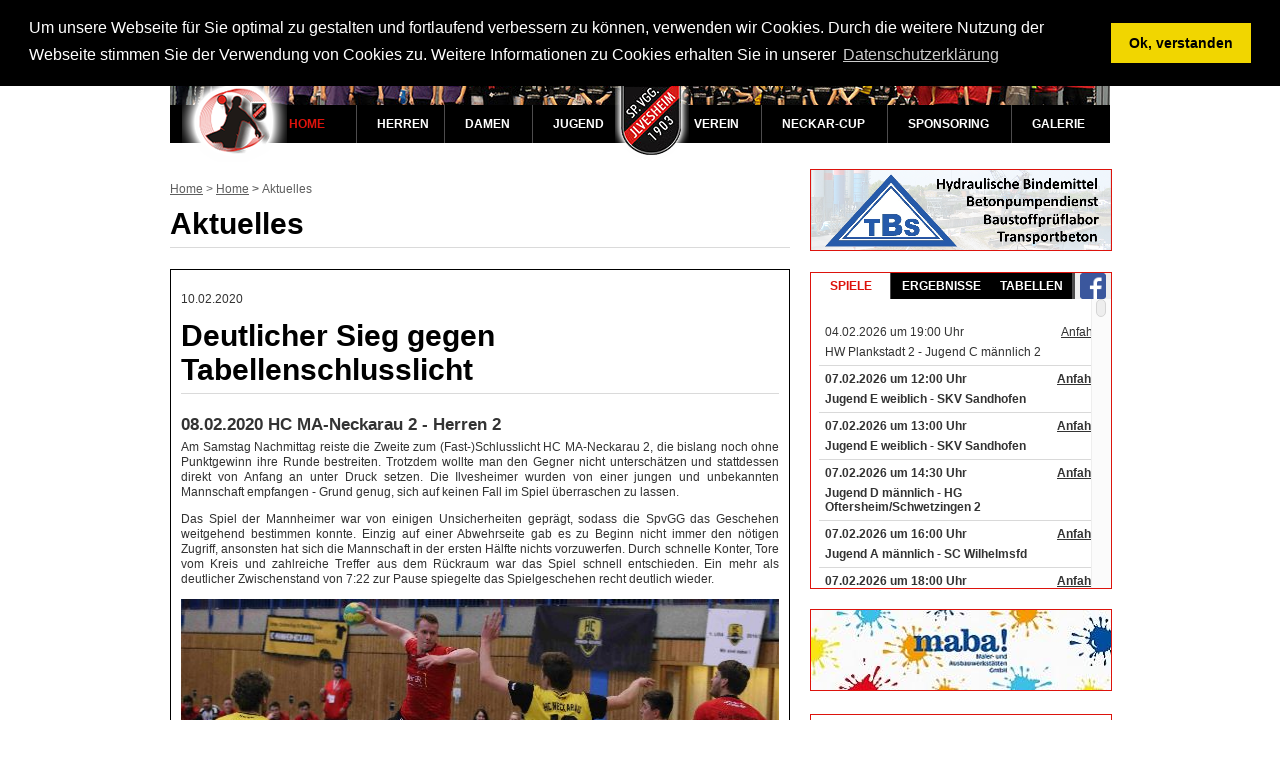

--- FILE ---
content_type: text/html; charset=UTF-8
request_url: https://www.handball-ilvesheim.de/news.html?ne_id=4030&backLink=%2F
body_size: 34831
content:

<!DOCTYPE html>
<html>

<head>
    <title>Aktuelles - Handball Ilvesheim - SP.VGG.</title>
    <meta http-equiv="Content-Type" content="text/html; charset=UTF-8">
    <meta name="description" content="">
    <meta name="keywords" content="">
    <meta name="author" content="REDAgo CMS - www.amargo.de">
 	

    <!-- Mobile viewport optimized: j.mp/bplateviewport -->
    <meta name="viewport" content="width=device-width, initial-scale=1.0">
<!--[if lt IE 9]>
<script src="lib10/html5shiv.js"></script>
<![endif]-->
    <!-- CSS: implied media="all" -->
    <link rel="stylesheet" type="text/css" href="styles/standard.css?new">
    <link rel="stylesheet" type="text/css" href="styles/ie.css">
    <link rel="stylesheet" type="text/css" href="lib10/fancybox/jquery.fancybox.css">
    
    <!--[if lt IE 9]>
        <link rel="stylesheet" type="text/css" href="styles/ie8.css">
    <![endif]-->
    <!--[if lt IE 8]>
        <link rel="stylesheet" type="text/css" href="styles/ie7.css">
    <![endif]-->
    <link rel="stylesheet" type="text/css" href="styles/mobile.css">

    <link rel="SHORTCUT ICON" href="/favicon.ico">
    <link rel="apple-touch-icon" href="/apple-icon.png"/>
    <link rel="shortcut icon" sizes="196x196" href="android-icon.png">
    <link rel="stylesheet" type="text/css" href="/js/cookieconsent/build/cookieconsent.min.css" />
    <script src="/js/cookieconsent/build/cookieconsent.min.js"></script>

    <script>
        window.addEventListener("load", function(){
            window.cookieconsent.initialise({
                "palette": {
                    "popup": {
                        "background": "#000"
                    },
                    "button": {
                        "background": "#f1d600"
                    }
                },
                "position": "top",
                "content": {
                    "message": "Um unsere Webseite für Sie optimal zu gestalten und fortlaufend verbessern zu können, verwenden wir Cookies. Durch die weitere Nutzung der Webseite stimmen Sie der Verwendung von Cookies zu. Weitere Informationen zu Cookies erhalten Sie in unserer ",
                    "dismiss": "Ok, verstanden",
                    "link": "Datenschutzerklärung",
                    "href": "/datenschutzerklaerung.html"
                }
            })});
    </script>

</head>
<body>

    <!-- Start Wrapper -->
    <div id="wrapper">
    
        <!-- Kopfbereich -->
        <div id="top">
            <div id="banner">
                <img src="uploads/layout/navi-image-handball.jpg" alt="banner" />
                <div id="handballer">
                    <img class="hiddenMobile" src="uploads/layout/navi-handballer.png" alt="Handballer" />
                    <img class="viewMobile" src="uploads/layout/navi-handballer-mobile.png" alt="Handballer" />
                </div>
                <div id="wappen">
                    <img src="uploads/layout/navi-wappen.png" alt="Wappen" />
                </div>
            </div>
            <nav id="main">
                <div class="menuToggle"><a href="#"><span></span><span></span><span></span></a></div>
                <ul class="clearfix">

    <li><a class=" item-1  active" href="home.html">Home</a>

    <ul><li><a class=" active" href="news.html">Aktuelles</a></li></ul></li>

    <li><a class=" item-2 " href="handball-herren.html">Herren</a>

    <ul><li><a class="" href="handball-herren-1.html">Herren 1</a>

    <ul><li><a class="" href="handball-herren-1-team.html">Team</a></li>

    <li><a class="" href="handball-herren-1-spielplan.html">Spielplan</a></li>

    <li><a class="" href="handball-herren-1-tabelle.html">Tabelle</a></li>

    <li><a class="" href="handball-herren-1-spielberichte.html">Spielberichte</a></li></ul></li>

    <li><a class="" href="handball-herren-2.html">Herren 2</a>

    <ul><li><a class="" href="handball-herren-2-team.html">Team</a></li>

    <li><a class="" href="handball-herren-2-spielplan.html">Spielplan</a></li>

    <li><a class="" href="handball-herren-2-tabelle.html">Tabelle</a></li>

    <li><a class="" href="handball-herren-2-spielberichte.html">Spielberichte</a></li></ul></li>

    <li><a class="" href="handball-herren-senioren-32.html">Senioren 32</a>

    <ul><li><a class="" href="handball-senioren-32-team.html">Team</a></li>

    <li><a class="" href="handball-senioren-32-spielplan.html">Spielplan</a></li>

    <li><a class="" href="handball-senioren-32-tabelle.html">Tabelle</a></li></ul></li></ul></li>

    <li><a class=" item-3 " href="handball-damen.html">Damen</a>

    <ul><li><a class="" href="handball-damen-1.html">Damen 1</a>

    <ul><li><a class="" href="handball-damen-team.html">Team</a></li>

    <li><a class="" href="handball-damen-spielplan.html">Spielplan</a></li>

    <li><a class="" href="handball-damen-tabelle.html">Tabelle</a></li>

    <li><a class="" href="handball-damen-spielberichte.html">Spielberichte</a></li></ul></li>

    <li><a class="" href="handball-damen-2.html">Damen 2</a>

    <ul><li><a class="" href="handball-damen-2-team.html">Team</a></li>

    <li><a class="" href="handball-damen-2-spielplan.html">Spielplan</a></li>

    <li><a class="" href="handball-damen-2-tabelle.html">Tabelle</a></li>

    <li><a class="" href="handball-damen-2-spielberichte.html">Spielberichte</a></li></ul></li></ul></li>

    <li><a class=" item-4 " href="handball-jugend.html">Jugend</a>

    <ul><li><a class="" href="handball-jsg.html">JSG Ilvesheim/Ladenburg</a></li>

    <li><a class="" href="handball-maennliche-A.html">M&auml;nnl. A-Jugend</a>

    <ul><li><a class="" href="handball-maennliche-A-team.html">Team</a></li>

    <li><a class="" href="handball-maennliche-A-spielplan.html">Spielplan</a></li>

    <li><a class="" href="handball-maennliche-A-tabelle.html">Tabelle</a></li></ul></li>

    <li><a class="" href="handball-maennliche-B.html">M&auml;nnl. B-Jugend</a>

    <ul><li><a class="" href="handball-maennliche-B-team.html">Team</a></li>

    <li><a class="" href="handball-maennliche-B-spielplan.html">Spielplan</a></li>

    <li><a class="" href="handball-maennliche-B-tabelle.html">Tabelle</a></li></ul></li>

    <li><a class="" href="handball-maennliche-C.html">M&auml;nnl. C-Jugend</a>

    <ul><li><a class="" href="handball-maennliche-C-team1.html">Team 1</a></li>

    <li><a class="" href="handball-maennliche-C-team2.html">Team 2</a></li>

    <li><a class="" href="handball-maennliche-C-spielplan.html">Spielplan Team 1</a></li>

    <li><a class="" href="handball-maennliche-C-tabelle.html">Tabelle Team 1</a></li>

    <li><a class="" href="handball-maennliche-C-spielplan2.html">Spielplan Team 2</a></li>

    <li><a class="" href="handball-maennliche-C-tabelle2.html">Tabelle Team 2</a></li></ul></li>

    <li><a class="" href="handball-maennliche-D.html">M&auml;nnl. D-Jugend</a>

    <ul><li><a class="" href="handball-maennliche-D-team1.html">Team</a></li>

    <li><a class="" href="handball-maennliche-D-spielplan1.html">Spielplan</a></li>

    <li><a class="" href="handball-maennliche-D-tabelle.html">Tabelle</a></li></ul></li>

    <li><a class="" href="handball-maennliche-E.html">M&auml;nnl. E-Jugend</a>

    <ul><li><a class="" href="handball-maennliche-E-team1.html">Team 1</a></li>

    <li><a class="" href="handball-maennliche-E-team2.html">Team 2</a></li>

    <li><a class="" href="handball-maennliche-E-spielplan1.html">Spielplan Team 1</a></li>

    <li><a class="" href="handball-maennliche-E-spielplan2.html">Spielplan Team 2</a></li></ul></li>

    <li><a class="highlighted" href="#.html">Weibl. A-Jugend</a>

    <ul><li><a class="" href="handball-weibliche-A-team.html">Team</a></li>

    <li><a class="" href="handball-weibliche-A-spielplan.html">Spielplan</a></li>

    <li><a class="" href="handball-weibliche-A-tabelle.html">Tabelle</a></li></ul></li>

    <li><a class="" href="handball-weibliche-B.html">Weibl. B-Jugend</a>

    <ul><li><a class="" href="handball-weibliche-B-team.html">Team</a></li>

    <li><a class="" href="handball-weibliche-B-spielplan.html">Spielplan</a></li>

    <li><a class="" href="handball-weibliche-B-tabelle.html">Tabelle</a></li></ul></li>

    <li><a class="" href="handball-weibliche-C.html">Weibl. C-Jugend</a>

    <ul><li><a class="" href="handball-weibliche-C-team.html">Team</a></li>

    <li><a class="" href="handball-weibliche-C-spielplan.html">Spielplan</a></li>

    <li><a class="" href="handball-weibliche-C-tabelle.html">Tabelle</a></li></ul></li>

    <li><a class="" href="handball-weibliche-D.html">Weibl. D-Jugend</a>

    <ul><li><a class="" href="handball-weibliche-D-team.html">Team</a></li>

    <li><a class="" href="handball-weibliche-D-spielplan1.html">Spielplan</a></li>

    <li><a class="" href="handball-weibliche-D-tabelle.html">Tabelle</a></li></ul></li>

    <li><a class="" href="handball-weibliche-E.html">Weibl. E-Jugend</a>

    <ul><li><a class="" href="handball-weibliche-E-team1.html">Team</a></li>

    <li><a class="" href="handball-weibliche-E-spielplan.html">Spielplan</a></li></ul></li>

    <li><a class="" href="handball-minis.html">F-Jugend/Minis</a>

    <ul><li><a class="" href="handball-minis-team.html">F-Jugend</a></li>

    <li><a class="" href="handball-superminis-team.html">Minis</a></li>

    <li><a class="" href="handball-kindergaren-team.html">Superminis</a></li>

    <li><a class="" href="handball-minis-spielfeste.html">F-Jugendspielfeste</a></li>

    <li><a class="" href="handball-superminis-spielfeste.html">Minispielfeste</a></li>

    <li><a class="" href="Spielfestberichte.html">Spielfestberichte</a></li></ul></li></ul></li>

    <li><a class=" item-5 " href="handball-verein-spvgg-ilvesheim.html">Verein</a>

    <ul><li><a class="" href="handball-verein-abteilungsleitung.html">Abteilungsleitung</a></li>

    <li><a class="" href="handball-schiedsrichter.html">Schiedsrichter</a></li>

    <li><a class="" href="verein-neckarhalle.html">Neckarhalle</a>

    <ul><li><a class="" href="neckarhalle_anfahrt.html">Anfahrt </a></li></ul></li></ul></li>

    <li><a class=" item-6 " href="handball-neckar-cup-ilvesheim.html">Neckar-Cup</a>

    <ul><li><a class="" href="handball-neckarcup-info.html">Das Turnier</a></li>

    <li><a class="" href="handball-neckarcup2025.html">Neckar-Cup 2026</a>

    <ul><li><a class="" href="neckar-cup-anmeldung-countdown.html">Anmeldung</a></li>

    <li><a class="" href="newsletter.html">Neckar-Cup Infomail</a></li></ul></li>

    <li><a class="" href="neckarcup_ansprechpartner.html">Ansprechpartner</a></li>

    <li><a class="" href="handball-neckarcup-bilder.html">Bilder</a></li>

    <li><a class="" href="handball-neckarcup-sieger.html">Turniersieger</a></li>

    <li><a class="" href="NCberichte.html">Berichte</a></li>

    <li><a class="" href="handball-neckarcup-stadion.html">Neckarstadion</a>

    <ul><li><a class="" href="handball-neckarcup-anfahrt.html">Anfahrt</a></li></ul></li></ul></li>

    <li><a class=" item-7 " href="handball-sponsoring.html">Sponsoring</a>

    <ul><li><a class="" href="Sponsoring-wie.html">Wie kann ich werben?</a></li>

    <li><a class="" href="Sponsoring-Ansprechpartner.html">Ansprechpartner</a></li></ul></li>

    <li><a class=" item-8 " href="handball-ilvesheim-bildergalerie.html">Galerie</a></li>


</ul>
            </nav>
        </div>
        
        
        
        <!-- Spalte 2 -->
        <div id="col2">
            <div class="breadcrumbs">
                <ul id="breadcrumbs">
    <li><a href="/">Home</a> > </li>

<li class="count-0"><a href="home.html">Home</a> <strong>></strong></li>

<li class="count-1">Aktuelles <strong></strong></li>

</ul>
            </div>
            <h1>Aktuelles</h1>
            <div id="sitePic">
                
            </div>
            <!-- Inhaltsbereich -->
            <div id="content">
                
<!--/
eine Neuigkeiten
/-->

<article class="news">

    <p class="datetime">10.02.2020</p>
    <h1>Deutlicher Sieg gegen Tabellenschlusslicht</h1>
    <h2>08.02.2020 HC MA-Neckarau 2  - Herren 2</h2>
    <div class="teaser">
        <p style="text-align: justify;">Am Samstag Nachmittag reiste die Zweite zum (Fast-)Schlusslicht HC MA-Neckarau 2, die bislang noch ohne Punktgewinn ihre Runde bestreiten. Trotzdem wollte man den Gegner nicht untersch&auml;tzen und stattdessen direkt von Anfang an unter Druck setzen. Die Ilvesheimer wurden von einer jungen und unbekannten Mannschaft empfangen - Grund genug, sich auf keinen Fall im Spiel &uuml;berraschen zu lassen.</p>
    </div>
    <div class="text">
        <p style="text-align: justify;">Das Spiel der Mannheimer war von einigen Unsicherheiten gepr&auml;gt, sodass die SpvGG das Geschehen weitgehend bestimmen konnte. Einzig auf einer Abwehrseite gab es zu Beginn nicht immer den n&ouml;tigen Zugriff, ansonsten hat sich die Mannschaft in der ersten H&auml;lfte nichts vorzuwerfen. Durch schnelle Konter, Tore vom Kreis und zahlreiche Treffer aus dem R&uuml;ckraum war das Spiel schnell entschieden. Ein mehr als deutlicher Zwischenstand von 7:22 zur Pause spiegelte das Spielgeschehen recht deutlich wieder.</p>
<p><img src="/uploads/berichte/2019-2020/herren220_20200208.jpg" alt="" width="620" height="310" /></p>
<p style="text-align: justify;">Nach der Pause wollte man an diese Leistung ankn&uuml;pfen und keine Nachl&auml;ssigkeit zeigen. Trainer Michael Kral wechselte ordentlich durch, sodass alle Spieler nach und nach auf die Platte kamen. Auch Simon D. kam zum Einsatz und zeigte direkt durch drei wuchtige Treffer in vier Minuten, dass er heute nicht zum Bankdr&uuml;cken aufgestanden ist.</p>
<p style="text-align: justify;">Trotzdem war das Spiel der Ilvesheimer in dieser Phase zu zaghaft. Vorne zu wenig Zug zum Tor und hinten nicht konsequent genug verteidigt. Nach 48 Minuten Spielzeit war der mittlerweile fest verbuchte Sieg zwar nicht in Gefahr (14:30), allerdings stand es zu diesem Zeitpunkt allein in der zweiten Halbzeit ausgeglichen 8:8. Der Coach nahm eine Auszeit und stellte das Team wieder neu ein. Der Schlusspfiff ert&ouml;nte beim Endstand von 18:40 und beendete damit eine von beiden Seiten sehr fair gespielte Partie.</p>
<p style="text-align: justify;">Eine gr&ouml;&szlig;ere Herausforderung wartet in zwei Wochen auf die Zweite: da steht ein Besuch beim derzeit noch ungeschlagenen Tabellenf&uuml;hrer Edingen 2 an.</p>
<p style="text-align: justify;">Es spielten Felix B&auml;hr, Steffen R&uuml;ger (beide Tor), Torben Gerngro&szlig; (4), Julian Lenzen (1), Patrick Spie&szlig; (1), Volker Schmitt (1), Johannes Krusch (2), Jannik Schubert (5/1), Christian Pickarts, Joachim Hildebrand (10), Antoine Bl&auml;&szlig; (3), Philipp Tr&uuml;bner (2), Andreas Dasch (7), Simon D&ouml;rsam (4/1)</p>
<p>A. Dasch</p>
        
        [ <a href="/">zur&uuml;ck</a> ]  [ <a href="news.html">weitere News</a> ]
        
    </div>

</article>

            </div>
        </div>

        <!-- Spalte 3 -->
        <div id="col3">
            <div class="bannerT">
                
<span><a title="TBS Transportbeton" style="padding-right:0px; background: none;" href="https://www.tbs-transportbeton.de/" target="_blank"><img src="uploads/banner/TBS.png" alt="TBS Transportbeton" /></a></span>

            </div>
            
            <div class="container tabs">
                <ul>
                    <li class="naechsteSpiele active" style="width: 80px;">Spiele</li>
                    <li class="ergebnisse" style="width: 100px;">Ergebnisse</li>
                    <li class="tabelle" style="width: 81px;">Tabellen</li>
                    <li class="facebook" style="background-color:#eee; width: 36px; position: relative;"><img style="z-index:10; position: absolute; top:0px; left:5px;height:26px; width:auto; " src="/uploads/layout/fb-button-startseite.png">&nbsp;</li>
                </ul>
                <div class="scrollContent">
                    <span >

<table id="containerSpiele">

<tr >
    <td class="top">04.02.2026 um 19:00 Uhr</td>
    <td class="top" style="text-align:right; "><a target="_blank" href="https://maps.google.de/maps?q=Jahnstr. 25+68723+Plankstadt&ie=UTF-8">Anfahrt</a></td>
</tr>
<tr  style="border-bottom: 1px solid #d9d9d9;">
    <td class="bottom" colspan="2">HW Plankstadt 2 - Jugend C m&auml;nnlich 2</td>
</tr>

<tr class="eigeneHalle">
    <td class="top">07.02.2026 um 12:00 Uhr</td>
    <td class="top" style="text-align:right; "><a target="_blank" href="https://maps.google.de/maps?q=Heddesheimer Str. 33+68549+Ilvesheim&ie=UTF-8">Anfahrt</a></td>
</tr>
<tr class="eigeneHalle" style="border-bottom: 1px solid #d9d9d9;">
    <td class="bottom" colspan="2">Jugend E weiblich - SKV Sandhofen</td>
</tr>

<tr class="eigeneHalle">
    <td class="top">07.02.2026 um 13:00 Uhr</td>
    <td class="top" style="text-align:right; "><a target="_blank" href="https://maps.google.de/maps?q=Heddesheimer Str. 33+68549+Ilvesheim&ie=UTF-8">Anfahrt</a></td>
</tr>
<tr class="eigeneHalle" style="border-bottom: 1px solid #d9d9d9;">
    <td class="bottom" colspan="2">Jugend E weiblich - SKV Sandhofen</td>
</tr>

<tr class="eigeneHalle">
    <td class="top">07.02.2026 um 14:30 Uhr</td>
    <td class="top" style="text-align:right; "><a target="_blank" href="https://maps.google.de/maps?q=Heddesheimer Str. 33+68549+Ilvesheim&ie=UTF-8">Anfahrt</a></td>
</tr>
<tr class="eigeneHalle" style="border-bottom: 1px solid #d9d9d9;">
    <td class="bottom" colspan="2">Jugend D m&auml;nnlich - HG Oftersheim/Schwetzingen 2</td>
</tr>

<tr class="eigeneHalle">
    <td class="top">07.02.2026 um 16:00 Uhr</td>
    <td class="top" style="text-align:right; "><a target="_blank" href="https://maps.google.de/maps?q=Heddesheimer Str. 33+68549+Ilvesheim&ie=UTF-8">Anfahrt</a></td>
</tr>
<tr class="eigeneHalle" style="border-bottom: 1px solid #d9d9d9;">
    <td class="bottom" colspan="2">Jugend A m&auml;nnlich - SC Wilhelmsfd</td>
</tr>

<tr class="eigeneHalle">
    <td class="top">07.02.2026 um 18:00 Uhr</td>
    <td class="top" style="text-align:right; "><a target="_blank" href="https://maps.google.de/maps?q=Heddesheimer Str. 33+68549+Ilvesheim&ie=UTF-8">Anfahrt</a></td>
</tr>
<tr class="eigeneHalle" style="border-bottom: 1px solid #d9d9d9;">
    <td class="bottom" colspan="2">Herren 2 - SG Heddesheim 2</td>
</tr>

<tr class="eigeneHalle">
    <td class="top">07.02.2026 um 20:00 Uhr</td>
    <td class="top" style="text-align:right; "><a target="_blank" href="https://maps.google.de/maps?q=Heddesheimer Str. 33+68549+Ilvesheim&ie=UTF-8">Anfahrt</a></td>
</tr>
<tr class="eigeneHalle" style="border-bottom: 1px solid #d9d9d9;">
    <td class="bottom" colspan="2">Herren 1 - SG Nu?loch 2</td>
</tr>

<tr >
    <td class="top">08.02.2026 um 11:00 Uhr</td>
    <td class="top" style="text-align:right; "><a target="_blank" href="https://maps.google.de/maps?q=Realschul Str. 4+68526+Ladenburg&ie=UTF-8">Anfahrt</a></td>
</tr>
<tr  style="border-bottom: 1px solid #d9d9d9;">
    <td class="bottom" colspan="2">Jugend C weiblich - JSG Walldorf/Sandhausen 2</td>
</tr>

<tr class="eigeneHalle">
    <td class="top">08.02.2026 um 11:00 Uhr</td>
    <td class="top" style="text-align:right; "><a target="_blank" href="https://maps.google.de/maps?q=Heddesheimer Str. 33+68549+Ilvesheim&ie=UTF-8">Anfahrt</a></td>
</tr>
<tr class="eigeneHalle" style="border-bottom: 1px solid #d9d9d9;">
    <td class="bottom" colspan="2">Jugend E m&auml;nnlich 2 - SKV Sandhofen</td>
</tr>

<tr class="eigeneHalle">
    <td class="top">08.02.2026 um 12:00 Uhr</td>
    <td class="top" style="text-align:right; "><a target="_blank" href="https://maps.google.de/maps?q=Heddesheimer Str. 33+68549+Ilvesheim&ie=UTF-8">Anfahrt</a></td>
</tr>
<tr class="eigeneHalle" style="border-bottom: 1px solid #d9d9d9;">
    <td class="bottom" colspan="2">Jugend E m&auml;nnlich 2 - SKV Sandhofen</td>
</tr>

<tr class="eigeneHalle">
    <td class="top">08.02.2026 um 12:15 Uhr</td>
    <td class="top" style="text-align:right; "><a target="_blank" href="https://maps.google.de/maps?q=Heddesheimer Str. 33+68549+Ilvesheim&ie=UTF-8">Anfahrt</a></td>
</tr>
<tr class="eigeneHalle" style="border-bottom: 1px solid #d9d9d9;">
    <td class="bottom" colspan="2">Jugend E m&auml;nnlich 1 - TSG Dossenheim</td>
</tr>

<tr >
    <td class="top">08.02.2026 um 12:45 Uhr</td>
    <td class="top" style="text-align:right; "><a target="_blank" href="https://maps.google.de/maps?q=Realschul Str. 4+68526+Ladenburg&ie=UTF-8">Anfahrt</a></td>
</tr>
<tr  style="border-bottom: 1px solid #d9d9d9;">
    <td class="bottom" colspan="2">Jugend B weiblich - HW Plankstadt</td>
</tr>

<tr class="eigeneHalle">
    <td class="top">08.02.2026 um 13:15 Uhr</td>
    <td class="top" style="text-align:right; "><a target="_blank" href="https://maps.google.de/maps?q=Heddesheimer Str. 33+68549+Ilvesheim&ie=UTF-8">Anfahrt</a></td>
</tr>
<tr class="eigeneHalle" style="border-bottom: 1px solid #d9d9d9;">
    <td class="bottom" colspan="2">Jugend E m&auml;nnlich 1 - TSG Dossenheim</td>
</tr>

<tr >
    <td class="top">08.02.2026 um 14:30 Uhr</td>
    <td class="top" style="text-align:right; "><a target="_blank" href="https://maps.google.de/maps?q=Realschul Str. 4+68526+Ladenburg&ie=UTF-8">Anfahrt</a></td>
</tr>
<tr  style="border-bottom: 1px solid #d9d9d9;">
    <td class="bottom" colspan="2">Jugend A weiblich - JSG Heidelberg</td>
</tr>

<tr class="eigeneHalle">
    <td class="top">08.02.2026 um 14:45 Uhr</td>
    <td class="top" style="text-align:right; "><a target="_blank" href="https://maps.google.de/maps?q=Heddesheimer Str. 33+68549+Ilvesheim&ie=UTF-8">Anfahrt</a></td>
</tr>
<tr class="eigeneHalle" style="border-bottom: 1px solid #d9d9d9;">
    <td class="bottom" colspan="2">Jugend D weiblich - SG Schwarzbachtal</td>
</tr>

<tr class="eigeneHalle">
    <td class="top">08.02.2026 um 16:15 Uhr</td>
    <td class="top" style="text-align:right; "><a target="_blank" href="https://maps.google.de/maps?q=Heddesheimer Str. 33+68549+Ilvesheim&ie=UTF-8">Anfahrt</a></td>
</tr>
<tr class="eigeneHalle" style="border-bottom: 1px solid #d9d9d9;">
    <td class="bottom" colspan="2">Jugend C m&auml;nnlich 1 - TSV Rot-Malsch</td>
</tr>

<tr >
    <td class="top">08.02.2026 um 16:30 Uhr</td>
    <td class="top" style="text-align:right; "><a target="_blank" href="https://maps.google.de/maps?q=Realschul Str. 4+68526+Ladenburg&ie=UTF-8">Anfahrt</a></td>
</tr>
<tr  style="border-bottom: 1px solid #d9d9d9;">
    <td class="bottom" colspan="2">Damen 1 - SG Schwarzbachtal</td>
</tr>

<tr class="eigeneHalle">
    <td class="top">08.02.2026 um 18:00 Uhr</td>
    <td class="top" style="text-align:right; "><a target="_blank" href="https://maps.google.de/maps?q=Heddesheimer Str. 33+68549+Ilvesheim&ie=UTF-8">Anfahrt</a></td>
</tr>
<tr class="eigeneHalle" style="border-bottom: 1px solid #d9d9d9;">
    <td class="bottom" colspan="2">Damen 2 - HSG Lussheim</td>
</tr>

<tr >
    <td class="top">21.02.2026 um 14:00 Uhr</td>
    <td class="top" style="text-align:right; "><a target="_blank" href="https://maps.google.de/maps?q=Vertusplatz 1+69245+Bammental&ie=UTF-8">Anfahrt</a></td>
</tr>
<tr  style="border-bottom: 1px solid #d9d9d9;">
    <td class="bottom" colspan="2">SG Leimen/Bammental 2 - Damen 1</td>
</tr>

<tr >
    <td class="top">22.02.2026 um 12:20 Uhr</td>
    <td class="top" style="text-align:right; "><a target="_blank" href="https://maps.google.de/maps?q=Hinterer Entenpfuhl 10+69123+Heidelberg&ie=UTF-8">Anfahrt</a></td>
</tr>
<tr  style="border-bottom: 1px solid #d9d9d9;">
    <td class="bottom" colspan="2">HSG Weschnitztal - Senioren 32</td>
</tr>

<tr >
    <td class="top">22.02.2026 um 12:30 Uhr</td>
    <td class="top" style="text-align:right; "><a target="_blank" href="https://maps.google.de/maps?q=Rudolf-Maus-Straße 20+68307+Mannheim&ie=UTF-8">Anfahrt</a></td>
</tr>
<tr  style="border-bottom: 1px solid #d9d9d9;">
    <td class="bottom" colspan="2">SKV Sandhofen - Jugend D m&auml;nnlich</td>
</tr>

<tr >
    <td class="top">22.02.2026 um 13:00 Uhr</td>
    <td class="top" style="text-align:right; "><a target="_blank" href="https://maps.google.de/maps?q=Bergstraße 15+69488+Birkenau&ie=UTF-8">Anfahrt</a></td>
</tr>
<tr  style="border-bottom: 1px solid #d9d9d9;">
    <td class="bottom" colspan="2">JSG Weschnitztal 2 - Jugend B m&auml;nnlich</td>
</tr>

<tr >
    <td class="top">22.02.2026 um 14:30 Uhr</td>
    <td class="top" style="text-align:right; "><a target="_blank" href="https://maps.google.de/maps?q=Lorscher Str. 84+68519+Viernheim&ie=UTF-8">Anfahrt</a></td>
</tr>
<tr  style="border-bottom: 1px solid #d9d9d9;">
    <td class="bottom" colspan="2">TSV Amic. Viernheim - Jugend E m&auml;nnlich 1</td>
</tr>

<tr >
    <td class="top">22.02.2026 um 15:30 Uhr</td>
    <td class="top" style="text-align:right; "><a target="_blank" href="https://maps.google.de/maps?q=Lorscher Str. 84+68519+Viernheim&ie=UTF-8">Anfahrt</a></td>
</tr>
<tr  style="border-bottom: 1px solid #d9d9d9;">
    <td class="bottom" colspan="2">TSV Amic. Viernheim - Jugend E m&auml;nnlich 1</td>
</tr>

<tr >
    <td class="top">25.02.2026 um 19:00 Uhr</td>
    <td class="top" style="text-align:right; "><a target="_blank" href="https://maps.google.de/maps?q=Jahnstr. 25+68723+Plankstadt&ie=UTF-8">Anfahrt</a></td>
</tr>
<tr  style="border-bottom: 1px solid #d9d9d9;">
    <td class="bottom" colspan="2">HW Plankstadt - Jugend C m&auml;nnlich 1</td>
</tr>

<tr >
    <td class="top">28.02.2026 um 09:30 Uhr</td>
    <td class="top" style="text-align:right; "><a target="_blank" href="https://maps.google.de/maps?q=Harbigweg 11/1+69124+Heidelberg&ie=UTF-8">Anfahrt</a></td>
</tr>
<tr  style="border-bottom: 1px solid #d9d9d9;">
    <td class="bottom" colspan="2">JSG Heidelberg - Jugend E m&auml;nnlich 1</td>
</tr>

<tr >
    <td class="top">28.02.2026 um 10:30 Uhr</td>
    <td class="top" style="text-align:right; "><a target="_blank" href="https://maps.google.de/maps?q=Harbigweg 11/1+69124+Heidelberg&ie=UTF-8">Anfahrt</a></td>
</tr>
<tr  style="border-bottom: 1px solid #d9d9d9;">
    <td class="bottom" colspan="2">JSG Heidelberg - Jugend E m&auml;nnlich 1</td>
</tr>

<tr >
    <td class="top">28.02.2026 um 11:00 Uhr</td>
    <td class="top" style="text-align:right; "><a target="_blank" href="https://maps.google.de/maps?q=Kronenburgstr. 45-55+68219+Mannheim&ie=UTF-8">Anfahrt</a></td>
</tr>
<tr  style="border-bottom: 1px solid #d9d9d9;">
    <td class="bottom" colspan="2">HC MA-Neckarau - Jugend E m&auml;nnlich 2</td>
</tr>

<tr >
    <td class="top">28.02.2026 um 11:30 Uhr</td>
    <td class="top" style="text-align:right; "><a target="_blank" href="https://maps.google.de/maps?q=Reichskanzler Müller Str.+68165+Mannheim&ie=UTF-8">Anfahrt</a></td>
</tr>
<tr  style="border-bottom: 1px solid #d9d9d9;">
    <td class="bottom" colspan="2">SG MTG/PSV Mannheim 2 - Jugend C m&auml;nnlich 2</td>
</tr>

<tr >
    <td class="top">28.02.2026 um 12:00 Uhr</td>
    <td class="top" style="text-align:right; "><a target="_blank" href="https://maps.google.de/maps?q=Kronenburgstr. 45-55+68219+Mannheim&ie=UTF-8">Anfahrt</a></td>
</tr>
<tr  style="border-bottom: 1px solid #d9d9d9;">
    <td class="bottom" colspan="2">HC MA-Neckarau - Jugend E m&auml;nnlich 2</td>
</tr>

<tr >
    <td class="top">28.02.2026 um 14:30 Uhr</td>
    <td class="top" style="text-align:right; "><a target="_blank" href="https://maps.google.de/maps?q=Reichskanzler Müller Str.+68165+Mannheim&ie=UTF-8">Anfahrt</a></td>
</tr>
<tr  style="border-bottom: 1px solid #d9d9d9;">
    <td class="bottom" colspan="2">SG MTG/PSV Mannheim - Jugend B m&auml;nnlich</td>
</tr>

<tr >
    <td class="top">28.02.2026 um 18:30 Uhr</td>
    <td class="top" style="text-align:right; "><a target="_blank" href="https://maps.google.de/maps?q=Schubertstraße 2+74889+Sinsheim&ie=UTF-8">Anfahrt</a></td>
</tr>
<tr  style="border-bottom: 1px solid #d9d9d9;">
    <td class="bottom" colspan="2">TV Sinsheim - Damen 1</td>
</tr>

<tr >
    <td class="top">28.02.2026 um 19:30 Uhr</td>
    <td class="top" style="text-align:right; "><a target="_blank" href="https://maps.google.de/maps?q=Hölderlinstr. 24+68493+Hirschberg&ie=UTF-8">Anfahrt</a></td>
</tr>
<tr  style="border-bottom: 1px solid #d9d9d9;">
    <td class="bottom" colspan="2">Saase3Leutershausen 4 - Herren 2</td>
</tr>

<tr >
    <td class="top">28.02.2026 um 20:30 Uhr</td>
    <td class="top" style="text-align:right; "><a target="_blank" href="https://maps.google.de/maps?q=Schubertstraße 2+74889+Sinsheim&ie=UTF-8">Anfahrt</a></td>
</tr>
<tr  style="border-bottom: 1px solid #d9d9d9;">
    <td class="bottom" colspan="2">TV Sinsheim - Herren 1</td>
</tr>

<tr >
    <td class="top">01.03.2026 um 10:00 Uhr</td>
    <td class="top" style="text-align:right; "><a target="_blank" href="https://maps.google.de/maps?q=Robert-Walter-Str. 3+68535+Edingen&ie=UTF-8">Anfahrt</a></td>
</tr>
<tr  style="border-bottom: 1px solid #d9d9d9;">
    <td class="bottom" colspan="2">TV Edingen - Senioren 32</td>
</tr>

<tr >
    <td class="top">01.03.2026 um 12:00 Uhr</td>
    <td class="top" style="text-align:right; "><a target="_blank" href="https://maps.google.de/maps?q=Bergstraße 15A+69488+Birkenau&ie=UTF-8">Anfahrt</a></td>
</tr>
<tr  style="border-bottom: 1px solid #d9d9d9;">
    <td class="bottom" colspan="2">TSV Birkenau - Jugend A weiblich</td>
</tr>

<tr >
    <td class="top">01.03.2026 um 14:30 Uhr</td>
    <td class="top" style="text-align:right; "><a target="_blank" href="https://maps.google.de/maps?q=Continentalstr. 44+68766+Hockenheim&ie=UTF-8">Anfahrt</a></td>
</tr>
<tr  style="border-bottom: 1px solid #d9d9d9;">
    <td class="bottom" colspan="2">HSV Hockenheim - Jugend D m&auml;nnlich</td>
</tr>

<tr >
    <td class="top">01.03.2026 um 15:00 Uhr</td>
    <td class="top" style="text-align:right; "><a target="_blank" href="https://maps.google.de/maps?q=Realschul Str. 4+68526+Ladenburg&ie=UTF-8">Anfahrt</a></td>
</tr>
<tr  style="border-bottom: 1px solid #d9d9d9;">
    <td class="bottom" colspan="2">Jugend D weiblich - SG Heddesheim</td>
</tr>

<tr >
    <td class="top">01.03.2026 um 16:00 Uhr</td>
    <td class="top" style="text-align:right; "><a target="_blank" href="https://maps.google.de/maps?q=Vertusplatz 1+69245+Bammental&ie=UTF-8">Anfahrt</a></td>
</tr>
<tr  style="border-bottom: 1px solid #d9d9d9;">
    <td class="bottom" colspan="2">TV Bammental - Jugend C weiblich</td>
</tr>

<tr >
    <td class="top">01.03.2026 um 16:30 Uhr</td>
    <td class="top" style="text-align:right; "><a target="_blank" href="https://maps.google.de/maps?q=Realschul Str. 4+68526+Ladenburg&ie=UTF-8">Anfahrt</a></td>
</tr>
<tr  style="border-bottom: 1px solid #d9d9d9;">
    <td class="bottom" colspan="2">Jugend A m&auml;nnlich - TV Sinsheim</td>
</tr>

<tr class="eigeneHalle">
    <td class="top">07.03.2026 um 12:15 Uhr</td>
    <td class="top" style="text-align:right; "><a target="_blank" href="https://maps.google.de/maps?q=Heddesheimer Str. 33+68549+Ilvesheim&ie=UTF-8">Anfahrt</a></td>
</tr>
<tr class="eigeneHalle" style="border-bottom: 1px solid #d9d9d9;">
    <td class="bottom" colspan="2">Jugend B weiblich - JSG Heidelberg 2</td>
</tr>

<tr class="eigeneHalle">
    <td class="top">07.03.2026 um 14:00 Uhr</td>
    <td class="top" style="text-align:right; "><a target="_blank" href="https://maps.google.de/maps?q=Heddesheimer Str. 33+68549+Ilvesheim&ie=UTF-8">Anfahrt</a></td>
</tr>
<tr class="eigeneHalle" style="border-bottom: 1px solid #d9d9d9;">
    <td class="bottom" colspan="2">Jugend A weiblich - HC MA-Vogelstang</td>
</tr>

<tr >
    <td class="top">07.03.2026 um 14:40 Uhr</td>
    <td class="top" style="text-align:right; "><a target="_blank" href="https://maps.google.de/maps?q=Schulstraße 14+69251+Wilhelmsfeld&ie=UTF-8">Anfahrt</a></td>
</tr>
<tr  style="border-bottom: 1px solid #d9d9d9;">
    <td class="bottom" colspan="2">SC Wilhelmsfd - Jugend A m&auml;nnlich</td>
</tr>

<tr class="eigeneHalle">
    <td class="top">07.03.2026 um 16:00 Uhr</td>
    <td class="top" style="text-align:right; "><a target="_blank" href="https://maps.google.de/maps?q=Heddesheimer Str. 33+68549+Ilvesheim&ie=UTF-8">Anfahrt</a></td>
</tr>
<tr class="eigeneHalle" style="border-bottom: 1px solid #d9d9d9;">
    <td class="bottom" colspan="2">Damen 2 - SG HDKirchheim</td>
</tr>

<tr class="eigeneHalle">
    <td class="top">07.03.2026 um 18:00 Uhr</td>
    <td class="top" style="text-align:right; "><a target="_blank" href="https://maps.google.de/maps?q=Heddesheimer Str. 33+68549+Ilvesheim&ie=UTF-8">Anfahrt</a></td>
</tr>
<tr class="eigeneHalle" style="border-bottom: 1px solid #d9d9d9;">
    <td class="bottom" colspan="2">Damen 1 - TSV Birkenau 2</td>
</tr>

<tr class="eigeneHalle">
    <td class="top">07.03.2026 um 20:00 Uhr</td>
    <td class="top" style="text-align:right; "><a target="_blank" href="https://maps.google.de/maps?q=Heddesheimer Str. 33+68549+Ilvesheim&ie=UTF-8">Anfahrt</a></td>
</tr>
<tr class="eigeneHalle" style="border-bottom: 1px solid #d9d9d9;">
    <td class="bottom" colspan="2">Herren 1 - HSG Hardtwald</td>
</tr>

<tr class="eigeneHalle">
    <td class="top">08.03.2026 um 10:00 Uhr</td>
    <td class="top" style="text-align:right; "><a target="_blank" href="https://maps.google.de/maps?q=Heddesheimer Str. 33+68549+Ilvesheim&ie=UTF-8">Anfahrt</a></td>
</tr>
<tr class="eigeneHalle" style="border-bottom: 1px solid #d9d9d9;">
    <td class="bottom" colspan="2">Minis - Minispielfest - Ausrichter SpVgg Ilvesheim</td>
</tr>

<tr >
    <td class="top">08.03.2026 um 11:30 Uhr</td>
    <td class="top" style="text-align:right; "><a target="_blank" href="https://maps.google.de/maps?q=Saarburger Ring+68229+Mannheim&ie=UTF-8">Anfahrt</a></td>
</tr>
<tr  style="border-bottom: 1px solid #d9d9d9;">
    <td class="bottom" colspan="2">TSG Seckenheim 2 - Jugend C m&auml;nnlich 2</td>
</tr>

<tr >
    <td class="top">08.03.2026 um 13:30 Uhr</td>
    <td class="top" style="text-align:right; "><a target="_blank" href="https://maps.google.de/maps?q=Continentalstr. 44+68766+Hockenheim&ie=UTF-8">Anfahrt</a></td>
</tr>
<tr  style="border-bottom: 1px solid #d9d9d9;">
    <td class="bottom" colspan="2">Jugend F - F-Jugendspielfest - Ausrichter HSV Hockenheim</td>
</tr>

<tr >
    <td class="top">08.03.2026 um 13:30 Uhr</td>
    <td class="top" style="text-align:right; "><a target="_blank" href="https://maps.google.de/maps?q=Saarburger Ring+68229+Mannheim&ie=UTF-8">Anfahrt</a></td>
</tr>
<tr  style="border-bottom: 1px solid #d9d9d9;">
    <td class="bottom" colspan="2">TSG Seckenheim - Jugend C m&auml;nnlich 1</td>
</tr>

<tr class="eigeneHalle">
    <td class="top">08.03.2026 um 14:15 Uhr</td>
    <td class="top" style="text-align:right; "><a target="_blank" href="https://maps.google.de/maps?q=Heddesheimer Str. 33+68549+Ilvesheim&ie=UTF-8">Anfahrt</a></td>
</tr>
<tr class="eigeneHalle" style="border-bottom: 1px solid #d9d9d9;">
    <td class="bottom" colspan="2">Jugend C weiblich - HSG Weinheim/Oberflockenb.</td>
</tr>

<tr >
    <td class="top">08.03.2026 um 15:30 Uhr</td>
    <td class="top" style="text-align:right; "><a target="_blank" href="https://maps.google.de/maps?q=Realschul Str. 4+68526+Ladenburg&ie=UTF-8">Anfahrt</a></td>
</tr>
<tr  style="border-bottom: 1px solid #d9d9d9;">
    <td class="bottom" colspan="2">Jugend D weiblich - JSG Walldorf/Sandhausen</td>
</tr>

<tr >
    <td class="top">08.03.2026 um 17:00 Uhr</td>
    <td class="top" style="text-align:right; "><a target="_blank" href="https://maps.google.de/maps?q=Realschul Str. 4+68526+Ladenburg&ie=UTF-8">Anfahrt</a></td>
</tr>
<tr  style="border-bottom: 1px solid #d9d9d9;">
    <td class="bottom" colspan="2">Jugend D m&auml;nnlich - TSG Seckenheim 2</td>
</tr>

<tr >
    <td class="top">14.03.2026 um 09:30 Uhr</td>
    <td class="top" style="text-align:right; "><a target="_blank" href="https://maps.google.de/maps?q=Lorscher Str. 84+68519+Viernheim&ie=UTF-8">Anfahrt</a></td>
</tr>
<tr  style="border-bottom: 1px solid #d9d9d9;">
    <td class="bottom" colspan="2">TSV Amic. Viernheim - Jugend E weiblich</td>
</tr>

<tr >
    <td class="top">14.03.2026 um 10:00 Uhr</td>
    <td class="top" style="text-align:right; "><a target="_blank" href="https://maps.google.de/maps?q=Parkstraße 5+69168+Wiesloch&ie=UTF-8">Anfahrt</a></td>
</tr>
<tr  style="border-bottom: 1px solid #d9d9d9;">
    <td class="bottom" colspan="2">TSG Wiesloch - Jugend D m&auml;nnlich</td>
</tr>

<tr >
    <td class="top">14.03.2026 um 10:30 Uhr</td>
    <td class="top" style="text-align:right; "><a target="_blank" href="https://maps.google.de/maps?q=Lorscher Str. 84+68519+Viernheim&ie=UTF-8">Anfahrt</a></td>
</tr>
<tr  style="border-bottom: 1px solid #d9d9d9;">
    <td class="bottom" colspan="2">TSV Amic. Viernheim - Jugend E weiblich</td>
</tr>

<tr >
    <td class="top">14.03.2026 um 11:45 Uhr</td>
    <td class="top" style="text-align:right; "><a target="_blank" href="https://maps.google.de/maps?q=Justus-v.Liebig Str.+69214+Eppelheim&ie=UTF-8">Anfahrt</a></td>
</tr>
<tr  style="border-bottom: 1px solid #d9d9d9;">
    <td class="bottom" colspan="2">TV Eppelheim 2 - Jugend E m&auml;nnlich 2</td>
</tr>

<tr >
    <td class="top">14.03.2026 um 12:30 Uhr</td>
    <td class="top" style="text-align:right; "><a target="_blank" href="https://maps.google.de/maps?q=Lorscher Str. 84+68519+Viernheim&ie=UTF-8">Anfahrt</a></td>
</tr>
<tr  style="border-bottom: 1px solid #d9d9d9;">
    <td class="bottom" colspan="2">TSV Amic. Viernheim - Jugend C weiblich</td>
</tr>

<tr >
    <td class="top">14.03.2026 um 12:45 Uhr</td>
    <td class="top" style="text-align:right; "><a target="_blank" href="https://maps.google.de/maps?q=Hüttenfelderstr. 42+69502+Hemsbach&ie=UTF-8">Anfahrt</a></td>
</tr>
<tr  style="border-bottom: 1px solid #d9d9d9;">
    <td class="bottom" colspan="2">JSG Hemsbach/Laudenbach - Jugend B m&auml;nnlich</td>
</tr>

<tr >
    <td class="top">14.03.2026 um 12:45 Uhr</td>
    <td class="top" style="text-align:right; "><a target="_blank" href="https://maps.google.de/maps?q=Justus-v.Liebig Str.+69214+Eppelheim&ie=UTF-8">Anfahrt</a></td>
</tr>
<tr  style="border-bottom: 1px solid #d9d9d9;">
    <td class="bottom" colspan="2">TV Eppelheim 2 - Jugend E m&auml;nnlich 2</td>
</tr>

<tr >
    <td class="top">14.03.2026 um 13:30 Uhr</td>
    <td class="top" style="text-align:right; "><a target="_blank" href="https://maps.google.de/maps?q=Brunnengasse 21+68493+Hirschberg an der Bergstra?e&ie=UTF-8">Anfahrt</a></td>
</tr>
<tr  style="border-bottom: 1px solid #d9d9d9;">
    <td class="bottom" colspan="2">Saase3Leutershausen - Jugend B weiblich</td>
</tr>

<tr >
    <td class="top">14.03.2026 um 13:45 Uhr</td>
    <td class="top" style="text-align:right; "><a target="_blank" href="https://maps.google.de/maps?q=Wilhelmstraße 44+68799+Reilingen&ie=UTF-8">Anfahrt</a></td>
</tr>
<tr  style="border-bottom: 1px solid #d9d9d9;">
    <td class="bottom" colspan="2">JSG St.Leon/Reilingen 2 - Jugend C m&auml;nnlich 2</td>
</tr>

<tr >
    <td class="top">14.03.2026 um 16:15 Uhr</td>
    <td class="top" style="text-align:right; "><a target="_blank" href="https://maps.google.de/maps?q=Dr.W.Freyberg Str.+69514+Laudenbach&ie=UTF-8">Anfahrt</a></td>
</tr>
<tr  style="border-bottom: 1px solid #d9d9d9;">
    <td class="bottom" colspan="2">HSG Bergstra?e 2 - Damen 2</td>
</tr>

<tr >
    <td class="top">14.03.2026 um 20:30 Uhr</td>
    <td class="top" style="text-align:right; "><a target="_blank" href="https://maps.google.de/maps?q=Schubertstraße 2+74889+Sinsheim&ie=UTF-8">Anfahrt</a></td>
</tr>
<tr  style="border-bottom: 1px solid #d9d9d9;">
    <td class="bottom" colspan="2">TSV Steinsfurt - Damen 1</td>
</tr>

<tr >
    <td class="top">15.03.2026 um 10:00 Uhr</td>
    <td class="top" style="text-align:right; "><a target="_blank" href="https://maps.google.de/maps?q=Wilhelmstraße 44+68799+Reilingen&ie=UTF-8">Anfahrt</a></td>
</tr>
<tr  style="border-bottom: 1px solid #d9d9d9;">
    <td class="bottom" colspan="2">JSG St.Leon/Reilingen - Jugend D weiblich</td>
</tr>

<tr >
    <td class="top">15.03.2026 um 12:00 Uhr</td>
    <td class="top" style="text-align:right; "><a target="_blank" href="https://maps.google.de/maps?q=Schulstraße 12+69509+Mörlenbach&ie=UTF-8">Anfahrt</a></td>
</tr>
<tr  style="border-bottom: 1px solid #d9d9d9;">
    <td class="bottom" colspan="2">JSG Weschnitztal - Jugend E m&auml;nnlich 1</td>
</tr>

<tr >
    <td class="top">15.03.2026 um 13:00 Uhr</td>
    <td class="top" style="text-align:right; "><a target="_blank" href="https://maps.google.de/maps?q=Schulstraße 12+69509+Mörlenbach&ie=UTF-8">Anfahrt</a></td>
</tr>
<tr  style="border-bottom: 1px solid #d9d9d9;">
    <td class="bottom" colspan="2">JSG Weschnitztal - Jugend E m&auml;nnlich 1</td>
</tr>

<tr >
    <td class="top">15.03.2026 um 16:30 Uhr</td>
    <td class="top" style="text-align:right; "><a target="_blank" href="https://maps.google.de/maps?q=Karl-Schmitt-Straße 19+69239+Neckarsteinach&ie=UTF-8">Anfahrt</a></td>
</tr>
<tr  style="border-bottom: 1px solid #d9d9d9;">
    <td class="bottom" colspan="2">TB Neckarsteinach - Jugend A m&auml;nnlich</td>
</tr>

<tr >
    <td class="top">15.03.2026 um 17:30 Uhr</td>
    <td class="top" style="text-align:right; "><a target="_blank" href="https://maps.google.de/maps?q=Pommernstr. 1+68309+Mannheim&ie=UTF-8">Anfahrt</a></td>
</tr>
<tr  style="border-bottom: 1px solid #d9d9d9;">
    <td class="bottom" colspan="2">HC MA-Vogelstang - Jugend A weiblich</td>
</tr>

<tr >
    <td class="top">16.03.2026 um 19:00 Uhr</td>
    <td class="top" style="text-align:right; "><a target="_blank" href="https://maps.google.de/maps?q=Justus-v.Liebig Str.+69214+Eppelheim&ie=UTF-8">Anfahrt</a></td>
</tr>
<tr  style="border-bottom: 1px solid #d9d9d9;">
    <td class="bottom" colspan="2">TV Eppelheim - Jugend C m&auml;nnlich 1</td>
</tr>

<tr class="eigeneHalle">
    <td class="top">21.03.2026 um 12:30 Uhr</td>
    <td class="top" style="text-align:right; "><a target="_blank" href="https://maps.google.de/maps?q=Heddesheimer Str. 33+68549+Ilvesheim&ie=UTF-8">Anfahrt</a></td>
</tr>
<tr class="eigeneHalle" style="border-bottom: 1px solid #d9d9d9;">
    <td class="bottom" colspan="2">Jugend E m&auml;nnlich 2 - HC MA-Vogelstang</td>
</tr>

<tr class="eigeneHalle">
    <td class="top">21.03.2026 um 13:30 Uhr</td>
    <td class="top" style="text-align:right; "><a target="_blank" href="https://maps.google.de/maps?q=Heddesheimer Str. 33+68549+Ilvesheim&ie=UTF-8">Anfahrt</a></td>
</tr>
<tr class="eigeneHalle" style="border-bottom: 1px solid #d9d9d9;">
    <td class="bottom" colspan="2">Jugend E m&auml;nnlich 2 - HC MA-Vogelstang</td>
</tr>

<tr class="eigeneHalle">
    <td class="top">21.03.2026 um 13:45 Uhr</td>
    <td class="top" style="text-align:right; "><a target="_blank" href="https://maps.google.de/maps?q=Heddesheimer Str. 33+68549+Ilvesheim&ie=UTF-8">Anfahrt</a></td>
</tr>
<tr class="eigeneHalle" style="border-bottom: 1px solid #d9d9d9;">
    <td class="bottom" colspan="2">Jugend E m&auml;nnlich 1 - TSV Amic. Viernheim</td>
</tr>

<tr class="eigeneHalle">
    <td class="top">21.03.2026 um 14:45 Uhr</td>
    <td class="top" style="text-align:right; "><a target="_blank" href="https://maps.google.de/maps?q=Heddesheimer Str. 33+68549+Ilvesheim&ie=UTF-8">Anfahrt</a></td>
</tr>
<tr class="eigeneHalle" style="border-bottom: 1px solid #d9d9d9;">
    <td class="bottom" colspan="2">Jugend E m&auml;nnlich 1 - TSV Amic. Viernheim</td>
</tr>

<tr >
    <td class="top">21.03.2026 um 15:30 Uhr</td>
    <td class="top" style="text-align:right; "><a target="_blank" href="https://maps.google.de/maps?q=Innerer Heckenweg 3+68239+Mannheim&ie=UTF-8">Anfahrt</a></td>
</tr>
<tr  style="border-bottom: 1px solid #d9d9d9;">
    <td class="bottom" colspan="2">TSG Seckenheim 2 - Jugend D m&auml;nnlich</td>
</tr>

<tr class="eigeneHalle">
    <td class="top">21.03.2026 um 16:15 Uhr</td>
    <td class="top" style="text-align:right; "><a target="_blank" href="https://maps.google.de/maps?q=Heddesheimer Str. 33+68549+Ilvesheim&ie=UTF-8">Anfahrt</a></td>
</tr>
<tr class="eigeneHalle" style="border-bottom: 1px solid #d9d9d9;">
    <td class="bottom" colspan="2">Jugend B weiblich - HSG Bergstra?e</td>
</tr>

<tr class="eigeneHalle">
    <td class="top">21.03.2026 um 18:00 Uhr</td>
    <td class="top" style="text-align:right; "><a target="_blank" href="https://maps.google.de/maps?q=Heddesheimer Str. 33+68549+Ilvesheim&ie=UTF-8">Anfahrt</a></td>
</tr>
<tr class="eigeneHalle" style="border-bottom: 1px solid #d9d9d9;">
    <td class="bottom" colspan="2">Damen 2 - SG MTG/PSV Mannheim</td>
</tr>

<tr class="eigeneHalle">
    <td class="top">21.03.2026 um 20:00 Uhr</td>
    <td class="top" style="text-align:right; "><a target="_blank" href="https://maps.google.de/maps?q=Heddesheimer Str. 33+68549+Ilvesheim&ie=UTF-8">Anfahrt</a></td>
</tr>
<tr class="eigeneHalle" style="border-bottom: 1px solid #d9d9d9;">
    <td class="bottom" colspan="2">Herren 2 - TSV Amic. Viernheim 3</td>
</tr>

<tr >
    <td class="top">22.03.2026 um 11:15 Uhr</td>
    <td class="top" style="text-align:right; "><a target="_blank" href="https://maps.google.de/maps?q=Realschul Str. 4+68526+Ladenburg&ie=UTF-8">Anfahrt</a></td>
</tr>
<tr  style="border-bottom: 1px solid #d9d9d9;">
    <td class="bottom" colspan="2">Jugend C m&auml;nnlich 2 - HC MA-Vogelstang 2</td>
</tr>

<tr >
    <td class="top">22.03.2026 um 13:00 Uhr</td>
    <td class="top" style="text-align:right; "><a target="_blank" href="https://maps.google.de/maps?q=Realschul Str. 4+68526+Ladenburg&ie=UTF-8">Anfahrt</a></td>
</tr>
<tr  style="border-bottom: 1px solid #d9d9d9;">
    <td class="bottom" colspan="2">Jugend C m&auml;nnlich 1 - HC MA-Vogelstang</td>
</tr>

<tr >
    <td class="top">22.03.2026 um 14:45 Uhr</td>
    <td class="top" style="text-align:right; "><a target="_blank" href="https://maps.google.de/maps?q=Realschul Str. 4+68526+Ladenburg&ie=UTF-8">Anfahrt</a></td>
</tr>
<tr  style="border-bottom: 1px solid #d9d9d9;">
    <td class="bottom" colspan="2">Jugend B m&auml;nnlich - HC MA-Vogelstang</td>
</tr>

<tr class="eigeneHalle">
    <td class="top">22.03.2026 um 16:00 Uhr</td>
    <td class="top" style="text-align:right; "><a target="_blank" href="https://maps.google.de/maps?q=Heddesheimer Str. 33+68549+Ilvesheim&ie=UTF-8">Anfahrt</a></td>
</tr>
<tr class="eigeneHalle" style="border-bottom: 1px solid #d9d9d9;">
    <td class="bottom" colspan="2">Jugend A weiblich - HSG Bergstra?e</td>
</tr>

<tr class="eigeneHalle">
    <td class="top">22.03.2026 um 18:00 Uhr</td>
    <td class="top" style="text-align:right; "><a target="_blank" href="https://maps.google.de/maps?q=Heddesheimer Str. 33+68549+Ilvesheim&ie=UTF-8">Anfahrt</a></td>
</tr>
<tr class="eigeneHalle" style="border-bottom: 1px solid #d9d9d9;">
    <td class="bottom" colspan="2">Damen 1 - TSV Amic. Viernheim</td>
</tr>

<tr >
    <td class="top">28.03.2026 um 15:30 Uhr</td>
    <td class="top" style="text-align:right; "><a target="_blank" href="https://maps.google.de/maps?q=Justus-v.Liebig Str.+69214+Eppelheim&ie=UTF-8">Anfahrt</a></td>
</tr>
<tr  style="border-bottom: 1px solid #d9d9d9;">
    <td class="bottom" colspan="2">TV Eppelheim - Damen 1</td>
</tr>

<tr >
    <td class="top">28.03.2026 um 17:00 Uhr</td>
    <td class="top" style="text-align:right; "><a target="_blank" href="https://maps.google.de/maps?q=Pommernstr. 1+68309+Mannheim&ie=UTF-8">Anfahrt</a></td>
</tr>
<tr  style="border-bottom: 1px solid #d9d9d9;">
    <td class="bottom" colspan="2">HC MA-Vogelstang - Herren 1</td>
</tr>

<tr >
    <td class="top">29.03.2026 um 09:30 Uhr</td>
    <td class="top" style="text-align:right; "><a target="_blank" href="https://maps.google.de/maps?q=Justus-v.Liebig Str.+69214+Eppelheim&ie=UTF-8">Anfahrt</a></td>
</tr>
<tr  style="border-bottom: 1px solid #d9d9d9;">
    <td class="bottom" colspan="2">Abschlussturnier in Eppelheim - Senioren 32</td>
</tr>

<tr >
    <td class="top">29.03.2026 um 14:00 Uhr</td>
    <td class="top" style="text-align:right; "><a target="_blank" href="https://maps.google.de/maps?q=Reichskanzler Müller Str.+68165+Mannheim&ie=UTF-8">Anfahrt</a></td>
</tr>
<tr  style="border-bottom: 1px solid #d9d9d9;">
    <td class="bottom" colspan="2">SG MTG/PSV Mannheim - Herren 2</td>
</tr>

<tr class="eigeneHalle">
    <td class="top">11.04.2026 um 16:00 Uhr</td>
    <td class="top" style="text-align:right; "><a target="_blank" href="https://maps.google.de/maps?q=Heddesheimer Str. 33+68549+Ilvesheim&ie=UTF-8">Anfahrt</a></td>
</tr>
<tr class="eigeneHalle" style="border-bottom: 1px solid #d9d9d9;">
    <td class="bottom" colspan="2">Damen 2 - HSG Weinheim/Oberflockenb. 2</td>
</tr>

<tr class="eigeneHalle">
    <td class="top">11.04.2026 um 18:00 Uhr</td>
    <td class="top" style="text-align:right; "><a target="_blank" href="https://maps.google.de/maps?q=Heddesheimer Str. 33+68549+Ilvesheim&ie=UTF-8">Anfahrt</a></td>
</tr>
<tr class="eigeneHalle" style="border-bottom: 1px solid #d9d9d9;">
    <td class="bottom" colspan="2">Damen 1 - TSV Rot-Malsch 2</td>
</tr>

<tr class="eigeneHalle">
    <td class="top">11.04.2026 um 20:00 Uhr</td>
    <td class="top" style="text-align:right; "><a target="_blank" href="https://maps.google.de/maps?q=Heddesheimer Str. 33+68549+Ilvesheim&ie=UTF-8">Anfahrt</a></td>
</tr>
<tr class="eigeneHalle" style="border-bottom: 1px solid #d9d9d9;">
    <td class="bottom" colspan="2">Herren 1 - TSV Rot-Malsch 3</td>
</tr>

<tr >
    <td class="top">18.04.2026 um 17:00 Uhr</td>
    <td class="top" style="text-align:right; "><a target="_blank" href="https://maps.google.de/maps?q=Parkstraße 5+69168+Wiesloch&ie=UTF-8">Anfahrt</a></td>
</tr>
<tr  style="border-bottom: 1px solid #d9d9d9;">
    <td class="bottom" colspan="2">TSG Wiesloch 2 - Herren 1</td>
</tr>

<tr >
    <td class="top">18.04.2026 um 17:30 Uhr</td>
    <td class="top" style="text-align:right; "><a target="_blank" href="https://maps.google.de/maps?q=Hüttenfelderstr. 42+69502+Hemsbach&ie=UTF-8">Anfahrt</a></td>
</tr>
<tr  style="border-bottom: 1px solid #d9d9d9;">
    <td class="bottom" colspan="2">TV Hemsbach 2 - Herren 2</td>
</tr>

<tr class="eigeneHalle">
    <td class="top">25.04.2026 um 18:00 Uhr</td>
    <td class="top" style="text-align:right; "><a target="_blank" href="https://maps.google.de/maps?q=Heddesheimer Str. 33+68549+Ilvesheim&ie=UTF-8">Anfahrt</a></td>
</tr>
<tr class="eigeneHalle" style="border-bottom: 1px solid #d9d9d9;">
    <td class="bottom" colspan="2">Herren 2 - TG Laudenbach 2</td>
</tr>

<tr class="eigeneHalle">
    <td class="top">25.04.2026 um 20:00 Uhr</td>
    <td class="top" style="text-align:right; "><a target="_blank" href="https://maps.google.de/maps?q=Heddesheimer Str. 33+68549+Ilvesheim&ie=UTF-8">Anfahrt</a></td>
</tr>
<tr class="eigeneHalle" style="border-bottom: 1px solid #d9d9d9;">
    <td class="bottom" colspan="2">Herren 1 - HSG Weschnitztal 2</td>
</tr>

<tr >
    <td class="top">26.04.2026 um 11:00 Uhr</td>
    <td class="top" style="text-align:right; "><a target="_blank" href="https://maps.google.de/maps?q=Realschul Str. 4+68526+Ladenburg&ie=UTF-8">Anfahrt</a></td>
</tr>
<tr  style="border-bottom: 1px solid #d9d9d9;">
    <td class="bottom" colspan="2">F-Jugendspielfest - Ausrichter LSV Ladenburg - Jugend F</td>
</tr>

<tr >
    <td class="top">26.04.2026 um 15:00 Uhr</td>
    <td class="top" style="text-align:right; "><a target="_blank" href="https://maps.google.de/maps?q=Realschul Str. 4+68526+Ladenburg&ie=UTF-8">Anfahrt</a></td>
</tr>
<tr  style="border-bottom: 1px solid #d9d9d9;">
    <td class="bottom" colspan="2">Damen 1 - TSV Steinsfurt</td>
</tr>

<tr >
    <td class="top">02.05.2026 um 16:00 Uhr</td>
    <td class="top" style="text-align:right; "><a target="_blank" href="https://maps.google.de/maps?q=Gerhart-Hauptmann-Straße 7+69221+Dossenheim&ie=UTF-8">Anfahrt</a></td>
</tr>
<tr  style="border-bottom: 1px solid #d9d9d9;">
    <td class="bottom" colspan="2">TSG Dossenheim 2 - Herren 2</td>
</tr>

<tr >
    <td class="top">02.05.2026 um 17:00 Uhr</td>
    <td class="top" style="text-align:right; "><a target="_blank" href="https://maps.google.de/maps?q=Rudolf-Maus-Straße 20+68307+Mannheim&ie=UTF-8">Anfahrt</a></td>
</tr>
<tr  style="border-bottom: 1px solid #d9d9d9;">
    <td class="bottom" colspan="2">SKV Sandhofen - Herren 1</td>
</tr>

<tr >
    <td class="top">02.05.2026 um 17:30 Uhr</td>
    <td class="top" style="text-align:right; "><a target="_blank" href="https://maps.google.de/maps?q=Schulstraße 14+69251+Wilhelmsfeld&ie=UTF-8">Anfahrt</a></td>
</tr>
<tr  style="border-bottom: 1px solid #d9d9d9;">
    <td class="bottom" colspan="2">SG Wilhelmsfeld/Neckargem - Damen 2</td>
</tr>

</table>

</span>

<span style="display:none; ">
<p style="padding:20px;">Es sind im Moment keine Termine vorhanden</p>
</span>

                </div>
                <div class="none">
                    <div class="naechsteSpiele active">
                        <span >

<table id="containerSpiele">

<tr >
    <td class="top">04.02.2026 um 19:00 Uhr</td>
    <td class="top" style="text-align:right; "><a target="_blank" href="https://maps.google.de/maps?q=Jahnstr. 25+68723+Plankstadt&ie=UTF-8">Anfahrt</a></td>
</tr>
<tr  style="border-bottom: 1px solid #d9d9d9;">
    <td class="bottom" colspan="2">HW Plankstadt 2 - Jugend C m&auml;nnlich 2</td>
</tr>

<tr class="eigeneHalle">
    <td class="top">07.02.2026 um 12:00 Uhr</td>
    <td class="top" style="text-align:right; "><a target="_blank" href="https://maps.google.de/maps?q=Heddesheimer Str. 33+68549+Ilvesheim&ie=UTF-8">Anfahrt</a></td>
</tr>
<tr class="eigeneHalle" style="border-bottom: 1px solid #d9d9d9;">
    <td class="bottom" colspan="2">Jugend E weiblich - SKV Sandhofen</td>
</tr>

<tr class="eigeneHalle">
    <td class="top">07.02.2026 um 13:00 Uhr</td>
    <td class="top" style="text-align:right; "><a target="_blank" href="https://maps.google.de/maps?q=Heddesheimer Str. 33+68549+Ilvesheim&ie=UTF-8">Anfahrt</a></td>
</tr>
<tr class="eigeneHalle" style="border-bottom: 1px solid #d9d9d9;">
    <td class="bottom" colspan="2">Jugend E weiblich - SKV Sandhofen</td>
</tr>

<tr class="eigeneHalle">
    <td class="top">07.02.2026 um 14:30 Uhr</td>
    <td class="top" style="text-align:right; "><a target="_blank" href="https://maps.google.de/maps?q=Heddesheimer Str. 33+68549+Ilvesheim&ie=UTF-8">Anfahrt</a></td>
</tr>
<tr class="eigeneHalle" style="border-bottom: 1px solid #d9d9d9;">
    <td class="bottom" colspan="2">Jugend D m&auml;nnlich - HG Oftersheim/Schwetzingen 2</td>
</tr>

<tr class="eigeneHalle">
    <td class="top">07.02.2026 um 16:00 Uhr</td>
    <td class="top" style="text-align:right; "><a target="_blank" href="https://maps.google.de/maps?q=Heddesheimer Str. 33+68549+Ilvesheim&ie=UTF-8">Anfahrt</a></td>
</tr>
<tr class="eigeneHalle" style="border-bottom: 1px solid #d9d9d9;">
    <td class="bottom" colspan="2">Jugend A m&auml;nnlich - SC Wilhelmsfd</td>
</tr>

<tr class="eigeneHalle">
    <td class="top">07.02.2026 um 18:00 Uhr</td>
    <td class="top" style="text-align:right; "><a target="_blank" href="https://maps.google.de/maps?q=Heddesheimer Str. 33+68549+Ilvesheim&ie=UTF-8">Anfahrt</a></td>
</tr>
<tr class="eigeneHalle" style="border-bottom: 1px solid #d9d9d9;">
    <td class="bottom" colspan="2">Herren 2 - SG Heddesheim 2</td>
</tr>

<tr class="eigeneHalle">
    <td class="top">07.02.2026 um 20:00 Uhr</td>
    <td class="top" style="text-align:right; "><a target="_blank" href="https://maps.google.de/maps?q=Heddesheimer Str. 33+68549+Ilvesheim&ie=UTF-8">Anfahrt</a></td>
</tr>
<tr class="eigeneHalle" style="border-bottom: 1px solid #d9d9d9;">
    <td class="bottom" colspan="2">Herren 1 - SG Nu?loch 2</td>
</tr>

<tr >
    <td class="top">08.02.2026 um 11:00 Uhr</td>
    <td class="top" style="text-align:right; "><a target="_blank" href="https://maps.google.de/maps?q=Realschul Str. 4+68526+Ladenburg&ie=UTF-8">Anfahrt</a></td>
</tr>
<tr  style="border-bottom: 1px solid #d9d9d9;">
    <td class="bottom" colspan="2">Jugend C weiblich - JSG Walldorf/Sandhausen 2</td>
</tr>

<tr class="eigeneHalle">
    <td class="top">08.02.2026 um 11:00 Uhr</td>
    <td class="top" style="text-align:right; "><a target="_blank" href="https://maps.google.de/maps?q=Heddesheimer Str. 33+68549+Ilvesheim&ie=UTF-8">Anfahrt</a></td>
</tr>
<tr class="eigeneHalle" style="border-bottom: 1px solid #d9d9d9;">
    <td class="bottom" colspan="2">Jugend E m&auml;nnlich 2 - SKV Sandhofen</td>
</tr>

<tr class="eigeneHalle">
    <td class="top">08.02.2026 um 12:00 Uhr</td>
    <td class="top" style="text-align:right; "><a target="_blank" href="https://maps.google.de/maps?q=Heddesheimer Str. 33+68549+Ilvesheim&ie=UTF-8">Anfahrt</a></td>
</tr>
<tr class="eigeneHalle" style="border-bottom: 1px solid #d9d9d9;">
    <td class="bottom" colspan="2">Jugend E m&auml;nnlich 2 - SKV Sandhofen</td>
</tr>

<tr class="eigeneHalle">
    <td class="top">08.02.2026 um 12:15 Uhr</td>
    <td class="top" style="text-align:right; "><a target="_blank" href="https://maps.google.de/maps?q=Heddesheimer Str. 33+68549+Ilvesheim&ie=UTF-8">Anfahrt</a></td>
</tr>
<tr class="eigeneHalle" style="border-bottom: 1px solid #d9d9d9;">
    <td class="bottom" colspan="2">Jugend E m&auml;nnlich 1 - TSG Dossenheim</td>
</tr>

<tr >
    <td class="top">08.02.2026 um 12:45 Uhr</td>
    <td class="top" style="text-align:right; "><a target="_blank" href="https://maps.google.de/maps?q=Realschul Str. 4+68526+Ladenburg&ie=UTF-8">Anfahrt</a></td>
</tr>
<tr  style="border-bottom: 1px solid #d9d9d9;">
    <td class="bottom" colspan="2">Jugend B weiblich - HW Plankstadt</td>
</tr>

<tr class="eigeneHalle">
    <td class="top">08.02.2026 um 13:15 Uhr</td>
    <td class="top" style="text-align:right; "><a target="_blank" href="https://maps.google.de/maps?q=Heddesheimer Str. 33+68549+Ilvesheim&ie=UTF-8">Anfahrt</a></td>
</tr>
<tr class="eigeneHalle" style="border-bottom: 1px solid #d9d9d9;">
    <td class="bottom" colspan="2">Jugend E m&auml;nnlich 1 - TSG Dossenheim</td>
</tr>

<tr >
    <td class="top">08.02.2026 um 14:30 Uhr</td>
    <td class="top" style="text-align:right; "><a target="_blank" href="https://maps.google.de/maps?q=Realschul Str. 4+68526+Ladenburg&ie=UTF-8">Anfahrt</a></td>
</tr>
<tr  style="border-bottom: 1px solid #d9d9d9;">
    <td class="bottom" colspan="2">Jugend A weiblich - JSG Heidelberg</td>
</tr>

<tr class="eigeneHalle">
    <td class="top">08.02.2026 um 14:45 Uhr</td>
    <td class="top" style="text-align:right; "><a target="_blank" href="https://maps.google.de/maps?q=Heddesheimer Str. 33+68549+Ilvesheim&ie=UTF-8">Anfahrt</a></td>
</tr>
<tr class="eigeneHalle" style="border-bottom: 1px solid #d9d9d9;">
    <td class="bottom" colspan="2">Jugend D weiblich - SG Schwarzbachtal</td>
</tr>

<tr class="eigeneHalle">
    <td class="top">08.02.2026 um 16:15 Uhr</td>
    <td class="top" style="text-align:right; "><a target="_blank" href="https://maps.google.de/maps?q=Heddesheimer Str. 33+68549+Ilvesheim&ie=UTF-8">Anfahrt</a></td>
</tr>
<tr class="eigeneHalle" style="border-bottom: 1px solid #d9d9d9;">
    <td class="bottom" colspan="2">Jugend C m&auml;nnlich 1 - TSV Rot-Malsch</td>
</tr>

<tr >
    <td class="top">08.02.2026 um 16:30 Uhr</td>
    <td class="top" style="text-align:right; "><a target="_blank" href="https://maps.google.de/maps?q=Realschul Str. 4+68526+Ladenburg&ie=UTF-8">Anfahrt</a></td>
</tr>
<tr  style="border-bottom: 1px solid #d9d9d9;">
    <td class="bottom" colspan="2">Damen 1 - SG Schwarzbachtal</td>
</tr>

<tr class="eigeneHalle">
    <td class="top">08.02.2026 um 18:00 Uhr</td>
    <td class="top" style="text-align:right; "><a target="_blank" href="https://maps.google.de/maps?q=Heddesheimer Str. 33+68549+Ilvesheim&ie=UTF-8">Anfahrt</a></td>
</tr>
<tr class="eigeneHalle" style="border-bottom: 1px solid #d9d9d9;">
    <td class="bottom" colspan="2">Damen 2 - HSG Lussheim</td>
</tr>

<tr >
    <td class="top">21.02.2026 um 14:00 Uhr</td>
    <td class="top" style="text-align:right; "><a target="_blank" href="https://maps.google.de/maps?q=Vertusplatz 1+69245+Bammental&ie=UTF-8">Anfahrt</a></td>
</tr>
<tr  style="border-bottom: 1px solid #d9d9d9;">
    <td class="bottom" colspan="2">SG Leimen/Bammental 2 - Damen 1</td>
</tr>

<tr >
    <td class="top">22.02.2026 um 12:20 Uhr</td>
    <td class="top" style="text-align:right; "><a target="_blank" href="https://maps.google.de/maps?q=Hinterer Entenpfuhl 10+69123+Heidelberg&ie=UTF-8">Anfahrt</a></td>
</tr>
<tr  style="border-bottom: 1px solid #d9d9d9;">
    <td class="bottom" colspan="2">HSG Weschnitztal - Senioren 32</td>
</tr>

<tr >
    <td class="top">22.02.2026 um 12:30 Uhr</td>
    <td class="top" style="text-align:right; "><a target="_blank" href="https://maps.google.de/maps?q=Rudolf-Maus-Straße 20+68307+Mannheim&ie=UTF-8">Anfahrt</a></td>
</tr>
<tr  style="border-bottom: 1px solid #d9d9d9;">
    <td class="bottom" colspan="2">SKV Sandhofen - Jugend D m&auml;nnlich</td>
</tr>

<tr >
    <td class="top">22.02.2026 um 13:00 Uhr</td>
    <td class="top" style="text-align:right; "><a target="_blank" href="https://maps.google.de/maps?q=Bergstraße 15+69488+Birkenau&ie=UTF-8">Anfahrt</a></td>
</tr>
<tr  style="border-bottom: 1px solid #d9d9d9;">
    <td class="bottom" colspan="2">JSG Weschnitztal 2 - Jugend B m&auml;nnlich</td>
</tr>

<tr >
    <td class="top">22.02.2026 um 14:30 Uhr</td>
    <td class="top" style="text-align:right; "><a target="_blank" href="https://maps.google.de/maps?q=Lorscher Str. 84+68519+Viernheim&ie=UTF-8">Anfahrt</a></td>
</tr>
<tr  style="border-bottom: 1px solid #d9d9d9;">
    <td class="bottom" colspan="2">TSV Amic. Viernheim - Jugend E m&auml;nnlich 1</td>
</tr>

<tr >
    <td class="top">22.02.2026 um 15:30 Uhr</td>
    <td class="top" style="text-align:right; "><a target="_blank" href="https://maps.google.de/maps?q=Lorscher Str. 84+68519+Viernheim&ie=UTF-8">Anfahrt</a></td>
</tr>
<tr  style="border-bottom: 1px solid #d9d9d9;">
    <td class="bottom" colspan="2">TSV Amic. Viernheim - Jugend E m&auml;nnlich 1</td>
</tr>

<tr >
    <td class="top">25.02.2026 um 19:00 Uhr</td>
    <td class="top" style="text-align:right; "><a target="_blank" href="https://maps.google.de/maps?q=Jahnstr. 25+68723+Plankstadt&ie=UTF-8">Anfahrt</a></td>
</tr>
<tr  style="border-bottom: 1px solid #d9d9d9;">
    <td class="bottom" colspan="2">HW Plankstadt - Jugend C m&auml;nnlich 1</td>
</tr>

<tr >
    <td class="top">28.02.2026 um 09:30 Uhr</td>
    <td class="top" style="text-align:right; "><a target="_blank" href="https://maps.google.de/maps?q=Harbigweg 11/1+69124+Heidelberg&ie=UTF-8">Anfahrt</a></td>
</tr>
<tr  style="border-bottom: 1px solid #d9d9d9;">
    <td class="bottom" colspan="2">JSG Heidelberg - Jugend E m&auml;nnlich 1</td>
</tr>

<tr >
    <td class="top">28.02.2026 um 10:30 Uhr</td>
    <td class="top" style="text-align:right; "><a target="_blank" href="https://maps.google.de/maps?q=Harbigweg 11/1+69124+Heidelberg&ie=UTF-8">Anfahrt</a></td>
</tr>
<tr  style="border-bottom: 1px solid #d9d9d9;">
    <td class="bottom" colspan="2">JSG Heidelberg - Jugend E m&auml;nnlich 1</td>
</tr>

<tr >
    <td class="top">28.02.2026 um 11:00 Uhr</td>
    <td class="top" style="text-align:right; "><a target="_blank" href="https://maps.google.de/maps?q=Kronenburgstr. 45-55+68219+Mannheim&ie=UTF-8">Anfahrt</a></td>
</tr>
<tr  style="border-bottom: 1px solid #d9d9d9;">
    <td class="bottom" colspan="2">HC MA-Neckarau - Jugend E m&auml;nnlich 2</td>
</tr>

<tr >
    <td class="top">28.02.2026 um 11:30 Uhr</td>
    <td class="top" style="text-align:right; "><a target="_blank" href="https://maps.google.de/maps?q=Reichskanzler Müller Str.+68165+Mannheim&ie=UTF-8">Anfahrt</a></td>
</tr>
<tr  style="border-bottom: 1px solid #d9d9d9;">
    <td class="bottom" colspan="2">SG MTG/PSV Mannheim 2 - Jugend C m&auml;nnlich 2</td>
</tr>

<tr >
    <td class="top">28.02.2026 um 12:00 Uhr</td>
    <td class="top" style="text-align:right; "><a target="_blank" href="https://maps.google.de/maps?q=Kronenburgstr. 45-55+68219+Mannheim&ie=UTF-8">Anfahrt</a></td>
</tr>
<tr  style="border-bottom: 1px solid #d9d9d9;">
    <td class="bottom" colspan="2">HC MA-Neckarau - Jugend E m&auml;nnlich 2</td>
</tr>

<tr >
    <td class="top">28.02.2026 um 14:30 Uhr</td>
    <td class="top" style="text-align:right; "><a target="_blank" href="https://maps.google.de/maps?q=Reichskanzler Müller Str.+68165+Mannheim&ie=UTF-8">Anfahrt</a></td>
</tr>
<tr  style="border-bottom: 1px solid #d9d9d9;">
    <td class="bottom" colspan="2">SG MTG/PSV Mannheim - Jugend B m&auml;nnlich</td>
</tr>

<tr >
    <td class="top">28.02.2026 um 18:30 Uhr</td>
    <td class="top" style="text-align:right; "><a target="_blank" href="https://maps.google.de/maps?q=Schubertstraße 2+74889+Sinsheim&ie=UTF-8">Anfahrt</a></td>
</tr>
<tr  style="border-bottom: 1px solid #d9d9d9;">
    <td class="bottom" colspan="2">TV Sinsheim - Damen 1</td>
</tr>

<tr >
    <td class="top">28.02.2026 um 19:30 Uhr</td>
    <td class="top" style="text-align:right; "><a target="_blank" href="https://maps.google.de/maps?q=Hölderlinstr. 24+68493+Hirschberg&ie=UTF-8">Anfahrt</a></td>
</tr>
<tr  style="border-bottom: 1px solid #d9d9d9;">
    <td class="bottom" colspan="2">Saase3Leutershausen 4 - Herren 2</td>
</tr>

<tr >
    <td class="top">28.02.2026 um 20:30 Uhr</td>
    <td class="top" style="text-align:right; "><a target="_blank" href="https://maps.google.de/maps?q=Schubertstraße 2+74889+Sinsheim&ie=UTF-8">Anfahrt</a></td>
</tr>
<tr  style="border-bottom: 1px solid #d9d9d9;">
    <td class="bottom" colspan="2">TV Sinsheim - Herren 1</td>
</tr>

<tr >
    <td class="top">01.03.2026 um 10:00 Uhr</td>
    <td class="top" style="text-align:right; "><a target="_blank" href="https://maps.google.de/maps?q=Robert-Walter-Str. 3+68535+Edingen&ie=UTF-8">Anfahrt</a></td>
</tr>
<tr  style="border-bottom: 1px solid #d9d9d9;">
    <td class="bottom" colspan="2">TV Edingen - Senioren 32</td>
</tr>

<tr >
    <td class="top">01.03.2026 um 12:00 Uhr</td>
    <td class="top" style="text-align:right; "><a target="_blank" href="https://maps.google.de/maps?q=Bergstraße 15A+69488+Birkenau&ie=UTF-8">Anfahrt</a></td>
</tr>
<tr  style="border-bottom: 1px solid #d9d9d9;">
    <td class="bottom" colspan="2">TSV Birkenau - Jugend A weiblich</td>
</tr>

<tr >
    <td class="top">01.03.2026 um 14:30 Uhr</td>
    <td class="top" style="text-align:right; "><a target="_blank" href="https://maps.google.de/maps?q=Continentalstr. 44+68766+Hockenheim&ie=UTF-8">Anfahrt</a></td>
</tr>
<tr  style="border-bottom: 1px solid #d9d9d9;">
    <td class="bottom" colspan="2">HSV Hockenheim - Jugend D m&auml;nnlich</td>
</tr>

<tr >
    <td class="top">01.03.2026 um 15:00 Uhr</td>
    <td class="top" style="text-align:right; "><a target="_blank" href="https://maps.google.de/maps?q=Realschul Str. 4+68526+Ladenburg&ie=UTF-8">Anfahrt</a></td>
</tr>
<tr  style="border-bottom: 1px solid #d9d9d9;">
    <td class="bottom" colspan="2">Jugend D weiblich - SG Heddesheim</td>
</tr>

<tr >
    <td class="top">01.03.2026 um 16:00 Uhr</td>
    <td class="top" style="text-align:right; "><a target="_blank" href="https://maps.google.de/maps?q=Vertusplatz 1+69245+Bammental&ie=UTF-8">Anfahrt</a></td>
</tr>
<tr  style="border-bottom: 1px solid #d9d9d9;">
    <td class="bottom" colspan="2">TV Bammental - Jugend C weiblich</td>
</tr>

<tr >
    <td class="top">01.03.2026 um 16:30 Uhr</td>
    <td class="top" style="text-align:right; "><a target="_blank" href="https://maps.google.de/maps?q=Realschul Str. 4+68526+Ladenburg&ie=UTF-8">Anfahrt</a></td>
</tr>
<tr  style="border-bottom: 1px solid #d9d9d9;">
    <td class="bottom" colspan="2">Jugend A m&auml;nnlich - TV Sinsheim</td>
</tr>

<tr class="eigeneHalle">
    <td class="top">07.03.2026 um 12:15 Uhr</td>
    <td class="top" style="text-align:right; "><a target="_blank" href="https://maps.google.de/maps?q=Heddesheimer Str. 33+68549+Ilvesheim&ie=UTF-8">Anfahrt</a></td>
</tr>
<tr class="eigeneHalle" style="border-bottom: 1px solid #d9d9d9;">
    <td class="bottom" colspan="2">Jugend B weiblich - JSG Heidelberg 2</td>
</tr>

<tr class="eigeneHalle">
    <td class="top">07.03.2026 um 14:00 Uhr</td>
    <td class="top" style="text-align:right; "><a target="_blank" href="https://maps.google.de/maps?q=Heddesheimer Str. 33+68549+Ilvesheim&ie=UTF-8">Anfahrt</a></td>
</tr>
<tr class="eigeneHalle" style="border-bottom: 1px solid #d9d9d9;">
    <td class="bottom" colspan="2">Jugend A weiblich - HC MA-Vogelstang</td>
</tr>

<tr >
    <td class="top">07.03.2026 um 14:40 Uhr</td>
    <td class="top" style="text-align:right; "><a target="_blank" href="https://maps.google.de/maps?q=Schulstraße 14+69251+Wilhelmsfeld&ie=UTF-8">Anfahrt</a></td>
</tr>
<tr  style="border-bottom: 1px solid #d9d9d9;">
    <td class="bottom" colspan="2">SC Wilhelmsfd - Jugend A m&auml;nnlich</td>
</tr>

<tr class="eigeneHalle">
    <td class="top">07.03.2026 um 16:00 Uhr</td>
    <td class="top" style="text-align:right; "><a target="_blank" href="https://maps.google.de/maps?q=Heddesheimer Str. 33+68549+Ilvesheim&ie=UTF-8">Anfahrt</a></td>
</tr>
<tr class="eigeneHalle" style="border-bottom: 1px solid #d9d9d9;">
    <td class="bottom" colspan="2">Damen 2 - SG HDKirchheim</td>
</tr>

<tr class="eigeneHalle">
    <td class="top">07.03.2026 um 18:00 Uhr</td>
    <td class="top" style="text-align:right; "><a target="_blank" href="https://maps.google.de/maps?q=Heddesheimer Str. 33+68549+Ilvesheim&ie=UTF-8">Anfahrt</a></td>
</tr>
<tr class="eigeneHalle" style="border-bottom: 1px solid #d9d9d9;">
    <td class="bottom" colspan="2">Damen 1 - TSV Birkenau 2</td>
</tr>

<tr class="eigeneHalle">
    <td class="top">07.03.2026 um 20:00 Uhr</td>
    <td class="top" style="text-align:right; "><a target="_blank" href="https://maps.google.de/maps?q=Heddesheimer Str. 33+68549+Ilvesheim&ie=UTF-8">Anfahrt</a></td>
</tr>
<tr class="eigeneHalle" style="border-bottom: 1px solid #d9d9d9;">
    <td class="bottom" colspan="2">Herren 1 - HSG Hardtwald</td>
</tr>

<tr class="eigeneHalle">
    <td class="top">08.03.2026 um 10:00 Uhr</td>
    <td class="top" style="text-align:right; "><a target="_blank" href="https://maps.google.de/maps?q=Heddesheimer Str. 33+68549+Ilvesheim&ie=UTF-8">Anfahrt</a></td>
</tr>
<tr class="eigeneHalle" style="border-bottom: 1px solid #d9d9d9;">
    <td class="bottom" colspan="2">Minis - Minispielfest - Ausrichter SpVgg Ilvesheim</td>
</tr>

<tr >
    <td class="top">08.03.2026 um 11:30 Uhr</td>
    <td class="top" style="text-align:right; "><a target="_blank" href="https://maps.google.de/maps?q=Saarburger Ring+68229+Mannheim&ie=UTF-8">Anfahrt</a></td>
</tr>
<tr  style="border-bottom: 1px solid #d9d9d9;">
    <td class="bottom" colspan="2">TSG Seckenheim 2 - Jugend C m&auml;nnlich 2</td>
</tr>

<tr >
    <td class="top">08.03.2026 um 13:30 Uhr</td>
    <td class="top" style="text-align:right; "><a target="_blank" href="https://maps.google.de/maps?q=Continentalstr. 44+68766+Hockenheim&ie=UTF-8">Anfahrt</a></td>
</tr>
<tr  style="border-bottom: 1px solid #d9d9d9;">
    <td class="bottom" colspan="2">Jugend F - F-Jugendspielfest - Ausrichter HSV Hockenheim</td>
</tr>

<tr >
    <td class="top">08.03.2026 um 13:30 Uhr</td>
    <td class="top" style="text-align:right; "><a target="_blank" href="https://maps.google.de/maps?q=Saarburger Ring+68229+Mannheim&ie=UTF-8">Anfahrt</a></td>
</tr>
<tr  style="border-bottom: 1px solid #d9d9d9;">
    <td class="bottom" colspan="2">TSG Seckenheim - Jugend C m&auml;nnlich 1</td>
</tr>

<tr class="eigeneHalle">
    <td class="top">08.03.2026 um 14:15 Uhr</td>
    <td class="top" style="text-align:right; "><a target="_blank" href="https://maps.google.de/maps?q=Heddesheimer Str. 33+68549+Ilvesheim&ie=UTF-8">Anfahrt</a></td>
</tr>
<tr class="eigeneHalle" style="border-bottom: 1px solid #d9d9d9;">
    <td class="bottom" colspan="2">Jugend C weiblich - HSG Weinheim/Oberflockenb.</td>
</tr>

<tr >
    <td class="top">08.03.2026 um 15:30 Uhr</td>
    <td class="top" style="text-align:right; "><a target="_blank" href="https://maps.google.de/maps?q=Realschul Str. 4+68526+Ladenburg&ie=UTF-8">Anfahrt</a></td>
</tr>
<tr  style="border-bottom: 1px solid #d9d9d9;">
    <td class="bottom" colspan="2">Jugend D weiblich - JSG Walldorf/Sandhausen</td>
</tr>

<tr >
    <td class="top">08.03.2026 um 17:00 Uhr</td>
    <td class="top" style="text-align:right; "><a target="_blank" href="https://maps.google.de/maps?q=Realschul Str. 4+68526+Ladenburg&ie=UTF-8">Anfahrt</a></td>
</tr>
<tr  style="border-bottom: 1px solid #d9d9d9;">
    <td class="bottom" colspan="2">Jugend D m&auml;nnlich - TSG Seckenheim 2</td>
</tr>

<tr >
    <td class="top">14.03.2026 um 09:30 Uhr</td>
    <td class="top" style="text-align:right; "><a target="_blank" href="https://maps.google.de/maps?q=Lorscher Str. 84+68519+Viernheim&ie=UTF-8">Anfahrt</a></td>
</tr>
<tr  style="border-bottom: 1px solid #d9d9d9;">
    <td class="bottom" colspan="2">TSV Amic. Viernheim - Jugend E weiblich</td>
</tr>

<tr >
    <td class="top">14.03.2026 um 10:00 Uhr</td>
    <td class="top" style="text-align:right; "><a target="_blank" href="https://maps.google.de/maps?q=Parkstraße 5+69168+Wiesloch&ie=UTF-8">Anfahrt</a></td>
</tr>
<tr  style="border-bottom: 1px solid #d9d9d9;">
    <td class="bottom" colspan="2">TSG Wiesloch - Jugend D m&auml;nnlich</td>
</tr>

<tr >
    <td class="top">14.03.2026 um 10:30 Uhr</td>
    <td class="top" style="text-align:right; "><a target="_blank" href="https://maps.google.de/maps?q=Lorscher Str. 84+68519+Viernheim&ie=UTF-8">Anfahrt</a></td>
</tr>
<tr  style="border-bottom: 1px solid #d9d9d9;">
    <td class="bottom" colspan="2">TSV Amic. Viernheim - Jugend E weiblich</td>
</tr>

<tr >
    <td class="top">14.03.2026 um 11:45 Uhr</td>
    <td class="top" style="text-align:right; "><a target="_blank" href="https://maps.google.de/maps?q=Justus-v.Liebig Str.+69214+Eppelheim&ie=UTF-8">Anfahrt</a></td>
</tr>
<tr  style="border-bottom: 1px solid #d9d9d9;">
    <td class="bottom" colspan="2">TV Eppelheim 2 - Jugend E m&auml;nnlich 2</td>
</tr>

<tr >
    <td class="top">14.03.2026 um 12:30 Uhr</td>
    <td class="top" style="text-align:right; "><a target="_blank" href="https://maps.google.de/maps?q=Lorscher Str. 84+68519+Viernheim&ie=UTF-8">Anfahrt</a></td>
</tr>
<tr  style="border-bottom: 1px solid #d9d9d9;">
    <td class="bottom" colspan="2">TSV Amic. Viernheim - Jugend C weiblich</td>
</tr>

<tr >
    <td class="top">14.03.2026 um 12:45 Uhr</td>
    <td class="top" style="text-align:right; "><a target="_blank" href="https://maps.google.de/maps?q=Hüttenfelderstr. 42+69502+Hemsbach&ie=UTF-8">Anfahrt</a></td>
</tr>
<tr  style="border-bottom: 1px solid #d9d9d9;">
    <td class="bottom" colspan="2">JSG Hemsbach/Laudenbach - Jugend B m&auml;nnlich</td>
</tr>

<tr >
    <td class="top">14.03.2026 um 12:45 Uhr</td>
    <td class="top" style="text-align:right; "><a target="_blank" href="https://maps.google.de/maps?q=Justus-v.Liebig Str.+69214+Eppelheim&ie=UTF-8">Anfahrt</a></td>
</tr>
<tr  style="border-bottom: 1px solid #d9d9d9;">
    <td class="bottom" colspan="2">TV Eppelheim 2 - Jugend E m&auml;nnlich 2</td>
</tr>

<tr >
    <td class="top">14.03.2026 um 13:30 Uhr</td>
    <td class="top" style="text-align:right; "><a target="_blank" href="https://maps.google.de/maps?q=Brunnengasse 21+68493+Hirschberg an der Bergstra?e&ie=UTF-8">Anfahrt</a></td>
</tr>
<tr  style="border-bottom: 1px solid #d9d9d9;">
    <td class="bottom" colspan="2">Saase3Leutershausen - Jugend B weiblich</td>
</tr>

<tr >
    <td class="top">14.03.2026 um 13:45 Uhr</td>
    <td class="top" style="text-align:right; "><a target="_blank" href="https://maps.google.de/maps?q=Wilhelmstraße 44+68799+Reilingen&ie=UTF-8">Anfahrt</a></td>
</tr>
<tr  style="border-bottom: 1px solid #d9d9d9;">
    <td class="bottom" colspan="2">JSG St.Leon/Reilingen 2 - Jugend C m&auml;nnlich 2</td>
</tr>

<tr >
    <td class="top">14.03.2026 um 16:15 Uhr</td>
    <td class="top" style="text-align:right; "><a target="_blank" href="https://maps.google.de/maps?q=Dr.W.Freyberg Str.+69514+Laudenbach&ie=UTF-8">Anfahrt</a></td>
</tr>
<tr  style="border-bottom: 1px solid #d9d9d9;">
    <td class="bottom" colspan="2">HSG Bergstra?e 2 - Damen 2</td>
</tr>

<tr >
    <td class="top">14.03.2026 um 20:30 Uhr</td>
    <td class="top" style="text-align:right; "><a target="_blank" href="https://maps.google.de/maps?q=Schubertstraße 2+74889+Sinsheim&ie=UTF-8">Anfahrt</a></td>
</tr>
<tr  style="border-bottom: 1px solid #d9d9d9;">
    <td class="bottom" colspan="2">TSV Steinsfurt - Damen 1</td>
</tr>

<tr >
    <td class="top">15.03.2026 um 10:00 Uhr</td>
    <td class="top" style="text-align:right; "><a target="_blank" href="https://maps.google.de/maps?q=Wilhelmstraße 44+68799+Reilingen&ie=UTF-8">Anfahrt</a></td>
</tr>
<tr  style="border-bottom: 1px solid #d9d9d9;">
    <td class="bottom" colspan="2">JSG St.Leon/Reilingen - Jugend D weiblich</td>
</tr>

<tr >
    <td class="top">15.03.2026 um 12:00 Uhr</td>
    <td class="top" style="text-align:right; "><a target="_blank" href="https://maps.google.de/maps?q=Schulstraße 12+69509+Mörlenbach&ie=UTF-8">Anfahrt</a></td>
</tr>
<tr  style="border-bottom: 1px solid #d9d9d9;">
    <td class="bottom" colspan="2">JSG Weschnitztal - Jugend E m&auml;nnlich 1</td>
</tr>

<tr >
    <td class="top">15.03.2026 um 13:00 Uhr</td>
    <td class="top" style="text-align:right; "><a target="_blank" href="https://maps.google.de/maps?q=Schulstraße 12+69509+Mörlenbach&ie=UTF-8">Anfahrt</a></td>
</tr>
<tr  style="border-bottom: 1px solid #d9d9d9;">
    <td class="bottom" colspan="2">JSG Weschnitztal - Jugend E m&auml;nnlich 1</td>
</tr>

<tr >
    <td class="top">15.03.2026 um 16:30 Uhr</td>
    <td class="top" style="text-align:right; "><a target="_blank" href="https://maps.google.de/maps?q=Karl-Schmitt-Straße 19+69239+Neckarsteinach&ie=UTF-8">Anfahrt</a></td>
</tr>
<tr  style="border-bottom: 1px solid #d9d9d9;">
    <td class="bottom" colspan="2">TB Neckarsteinach - Jugend A m&auml;nnlich</td>
</tr>

<tr >
    <td class="top">15.03.2026 um 17:30 Uhr</td>
    <td class="top" style="text-align:right; "><a target="_blank" href="https://maps.google.de/maps?q=Pommernstr. 1+68309+Mannheim&ie=UTF-8">Anfahrt</a></td>
</tr>
<tr  style="border-bottom: 1px solid #d9d9d9;">
    <td class="bottom" colspan="2">HC MA-Vogelstang - Jugend A weiblich</td>
</tr>

<tr >
    <td class="top">16.03.2026 um 19:00 Uhr</td>
    <td class="top" style="text-align:right; "><a target="_blank" href="https://maps.google.de/maps?q=Justus-v.Liebig Str.+69214+Eppelheim&ie=UTF-8">Anfahrt</a></td>
</tr>
<tr  style="border-bottom: 1px solid #d9d9d9;">
    <td class="bottom" colspan="2">TV Eppelheim - Jugend C m&auml;nnlich 1</td>
</tr>

<tr class="eigeneHalle">
    <td class="top">21.03.2026 um 12:30 Uhr</td>
    <td class="top" style="text-align:right; "><a target="_blank" href="https://maps.google.de/maps?q=Heddesheimer Str. 33+68549+Ilvesheim&ie=UTF-8">Anfahrt</a></td>
</tr>
<tr class="eigeneHalle" style="border-bottom: 1px solid #d9d9d9;">
    <td class="bottom" colspan="2">Jugend E m&auml;nnlich 2 - HC MA-Vogelstang</td>
</tr>

<tr class="eigeneHalle">
    <td class="top">21.03.2026 um 13:30 Uhr</td>
    <td class="top" style="text-align:right; "><a target="_blank" href="https://maps.google.de/maps?q=Heddesheimer Str. 33+68549+Ilvesheim&ie=UTF-8">Anfahrt</a></td>
</tr>
<tr class="eigeneHalle" style="border-bottom: 1px solid #d9d9d9;">
    <td class="bottom" colspan="2">Jugend E m&auml;nnlich 2 - HC MA-Vogelstang</td>
</tr>

<tr class="eigeneHalle">
    <td class="top">21.03.2026 um 13:45 Uhr</td>
    <td class="top" style="text-align:right; "><a target="_blank" href="https://maps.google.de/maps?q=Heddesheimer Str. 33+68549+Ilvesheim&ie=UTF-8">Anfahrt</a></td>
</tr>
<tr class="eigeneHalle" style="border-bottom: 1px solid #d9d9d9;">
    <td class="bottom" colspan="2">Jugend E m&auml;nnlich 1 - TSV Amic. Viernheim</td>
</tr>

<tr class="eigeneHalle">
    <td class="top">21.03.2026 um 14:45 Uhr</td>
    <td class="top" style="text-align:right; "><a target="_blank" href="https://maps.google.de/maps?q=Heddesheimer Str. 33+68549+Ilvesheim&ie=UTF-8">Anfahrt</a></td>
</tr>
<tr class="eigeneHalle" style="border-bottom: 1px solid #d9d9d9;">
    <td class="bottom" colspan="2">Jugend E m&auml;nnlich 1 - TSV Amic. Viernheim</td>
</tr>

<tr >
    <td class="top">21.03.2026 um 15:30 Uhr</td>
    <td class="top" style="text-align:right; "><a target="_blank" href="https://maps.google.de/maps?q=Innerer Heckenweg 3+68239+Mannheim&ie=UTF-8">Anfahrt</a></td>
</tr>
<tr  style="border-bottom: 1px solid #d9d9d9;">
    <td class="bottom" colspan="2">TSG Seckenheim 2 - Jugend D m&auml;nnlich</td>
</tr>

<tr class="eigeneHalle">
    <td class="top">21.03.2026 um 16:15 Uhr</td>
    <td class="top" style="text-align:right; "><a target="_blank" href="https://maps.google.de/maps?q=Heddesheimer Str. 33+68549+Ilvesheim&ie=UTF-8">Anfahrt</a></td>
</tr>
<tr class="eigeneHalle" style="border-bottom: 1px solid #d9d9d9;">
    <td class="bottom" colspan="2">Jugend B weiblich - HSG Bergstra?e</td>
</tr>

<tr class="eigeneHalle">
    <td class="top">21.03.2026 um 18:00 Uhr</td>
    <td class="top" style="text-align:right; "><a target="_blank" href="https://maps.google.de/maps?q=Heddesheimer Str. 33+68549+Ilvesheim&ie=UTF-8">Anfahrt</a></td>
</tr>
<tr class="eigeneHalle" style="border-bottom: 1px solid #d9d9d9;">
    <td class="bottom" colspan="2">Damen 2 - SG MTG/PSV Mannheim</td>
</tr>

<tr class="eigeneHalle">
    <td class="top">21.03.2026 um 20:00 Uhr</td>
    <td class="top" style="text-align:right; "><a target="_blank" href="https://maps.google.de/maps?q=Heddesheimer Str. 33+68549+Ilvesheim&ie=UTF-8">Anfahrt</a></td>
</tr>
<tr class="eigeneHalle" style="border-bottom: 1px solid #d9d9d9;">
    <td class="bottom" colspan="2">Herren 2 - TSV Amic. Viernheim 3</td>
</tr>

<tr >
    <td class="top">22.03.2026 um 11:15 Uhr</td>
    <td class="top" style="text-align:right; "><a target="_blank" href="https://maps.google.de/maps?q=Realschul Str. 4+68526+Ladenburg&ie=UTF-8">Anfahrt</a></td>
</tr>
<tr  style="border-bottom: 1px solid #d9d9d9;">
    <td class="bottom" colspan="2">Jugend C m&auml;nnlich 2 - HC MA-Vogelstang 2</td>
</tr>

<tr >
    <td class="top">22.03.2026 um 13:00 Uhr</td>
    <td class="top" style="text-align:right; "><a target="_blank" href="https://maps.google.de/maps?q=Realschul Str. 4+68526+Ladenburg&ie=UTF-8">Anfahrt</a></td>
</tr>
<tr  style="border-bottom: 1px solid #d9d9d9;">
    <td class="bottom" colspan="2">Jugend C m&auml;nnlich 1 - HC MA-Vogelstang</td>
</tr>

<tr >
    <td class="top">22.03.2026 um 14:45 Uhr</td>
    <td class="top" style="text-align:right; "><a target="_blank" href="https://maps.google.de/maps?q=Realschul Str. 4+68526+Ladenburg&ie=UTF-8">Anfahrt</a></td>
</tr>
<tr  style="border-bottom: 1px solid #d9d9d9;">
    <td class="bottom" colspan="2">Jugend B m&auml;nnlich - HC MA-Vogelstang</td>
</tr>

<tr class="eigeneHalle">
    <td class="top">22.03.2026 um 16:00 Uhr</td>
    <td class="top" style="text-align:right; "><a target="_blank" href="https://maps.google.de/maps?q=Heddesheimer Str. 33+68549+Ilvesheim&ie=UTF-8">Anfahrt</a></td>
</tr>
<tr class="eigeneHalle" style="border-bottom: 1px solid #d9d9d9;">
    <td class="bottom" colspan="2">Jugend A weiblich - HSG Bergstra?e</td>
</tr>

<tr class="eigeneHalle">
    <td class="top">22.03.2026 um 18:00 Uhr</td>
    <td class="top" style="text-align:right; "><a target="_blank" href="https://maps.google.de/maps?q=Heddesheimer Str. 33+68549+Ilvesheim&ie=UTF-8">Anfahrt</a></td>
</tr>
<tr class="eigeneHalle" style="border-bottom: 1px solid #d9d9d9;">
    <td class="bottom" colspan="2">Damen 1 - TSV Amic. Viernheim</td>
</tr>

<tr >
    <td class="top">28.03.2026 um 15:30 Uhr</td>
    <td class="top" style="text-align:right; "><a target="_blank" href="https://maps.google.de/maps?q=Justus-v.Liebig Str.+69214+Eppelheim&ie=UTF-8">Anfahrt</a></td>
</tr>
<tr  style="border-bottom: 1px solid #d9d9d9;">
    <td class="bottom" colspan="2">TV Eppelheim - Damen 1</td>
</tr>

<tr >
    <td class="top">28.03.2026 um 17:00 Uhr</td>
    <td class="top" style="text-align:right; "><a target="_blank" href="https://maps.google.de/maps?q=Pommernstr. 1+68309+Mannheim&ie=UTF-8">Anfahrt</a></td>
</tr>
<tr  style="border-bottom: 1px solid #d9d9d9;">
    <td class="bottom" colspan="2">HC MA-Vogelstang - Herren 1</td>
</tr>

<tr >
    <td class="top">29.03.2026 um 09:30 Uhr</td>
    <td class="top" style="text-align:right; "><a target="_blank" href="https://maps.google.de/maps?q=Justus-v.Liebig Str.+69214+Eppelheim&ie=UTF-8">Anfahrt</a></td>
</tr>
<tr  style="border-bottom: 1px solid #d9d9d9;">
    <td class="bottom" colspan="2">Abschlussturnier in Eppelheim - Senioren 32</td>
</tr>

<tr >
    <td class="top">29.03.2026 um 14:00 Uhr</td>
    <td class="top" style="text-align:right; "><a target="_blank" href="https://maps.google.de/maps?q=Reichskanzler Müller Str.+68165+Mannheim&ie=UTF-8">Anfahrt</a></td>
</tr>
<tr  style="border-bottom: 1px solid #d9d9d9;">
    <td class="bottom" colspan="2">SG MTG/PSV Mannheim - Herren 2</td>
</tr>

<tr class="eigeneHalle">
    <td class="top">11.04.2026 um 16:00 Uhr</td>
    <td class="top" style="text-align:right; "><a target="_blank" href="https://maps.google.de/maps?q=Heddesheimer Str. 33+68549+Ilvesheim&ie=UTF-8">Anfahrt</a></td>
</tr>
<tr class="eigeneHalle" style="border-bottom: 1px solid #d9d9d9;">
    <td class="bottom" colspan="2">Damen 2 - HSG Weinheim/Oberflockenb. 2</td>
</tr>

<tr class="eigeneHalle">
    <td class="top">11.04.2026 um 18:00 Uhr</td>
    <td class="top" style="text-align:right; "><a target="_blank" href="https://maps.google.de/maps?q=Heddesheimer Str. 33+68549+Ilvesheim&ie=UTF-8">Anfahrt</a></td>
</tr>
<tr class="eigeneHalle" style="border-bottom: 1px solid #d9d9d9;">
    <td class="bottom" colspan="2">Damen 1 - TSV Rot-Malsch 2</td>
</tr>

<tr class="eigeneHalle">
    <td class="top">11.04.2026 um 20:00 Uhr</td>
    <td class="top" style="text-align:right; "><a target="_blank" href="https://maps.google.de/maps?q=Heddesheimer Str. 33+68549+Ilvesheim&ie=UTF-8">Anfahrt</a></td>
</tr>
<tr class="eigeneHalle" style="border-bottom: 1px solid #d9d9d9;">
    <td class="bottom" colspan="2">Herren 1 - TSV Rot-Malsch 3</td>
</tr>

<tr >
    <td class="top">18.04.2026 um 17:00 Uhr</td>
    <td class="top" style="text-align:right; "><a target="_blank" href="https://maps.google.de/maps?q=Parkstraße 5+69168+Wiesloch&ie=UTF-8">Anfahrt</a></td>
</tr>
<tr  style="border-bottom: 1px solid #d9d9d9;">
    <td class="bottom" colspan="2">TSG Wiesloch 2 - Herren 1</td>
</tr>

<tr >
    <td class="top">18.04.2026 um 17:30 Uhr</td>
    <td class="top" style="text-align:right; "><a target="_blank" href="https://maps.google.de/maps?q=Hüttenfelderstr. 42+69502+Hemsbach&ie=UTF-8">Anfahrt</a></td>
</tr>
<tr  style="border-bottom: 1px solid #d9d9d9;">
    <td class="bottom" colspan="2">TV Hemsbach 2 - Herren 2</td>
</tr>

<tr class="eigeneHalle">
    <td class="top">25.04.2026 um 18:00 Uhr</td>
    <td class="top" style="text-align:right; "><a target="_blank" href="https://maps.google.de/maps?q=Heddesheimer Str. 33+68549+Ilvesheim&ie=UTF-8">Anfahrt</a></td>
</tr>
<tr class="eigeneHalle" style="border-bottom: 1px solid #d9d9d9;">
    <td class="bottom" colspan="2">Herren 2 - TG Laudenbach 2</td>
</tr>

<tr class="eigeneHalle">
    <td class="top">25.04.2026 um 20:00 Uhr</td>
    <td class="top" style="text-align:right; "><a target="_blank" href="https://maps.google.de/maps?q=Heddesheimer Str. 33+68549+Ilvesheim&ie=UTF-8">Anfahrt</a></td>
</tr>
<tr class="eigeneHalle" style="border-bottom: 1px solid #d9d9d9;">
    <td class="bottom" colspan="2">Herren 1 - HSG Weschnitztal 2</td>
</tr>

<tr >
    <td class="top">26.04.2026 um 11:00 Uhr</td>
    <td class="top" style="text-align:right; "><a target="_blank" href="https://maps.google.de/maps?q=Realschul Str. 4+68526+Ladenburg&ie=UTF-8">Anfahrt</a></td>
</tr>
<tr  style="border-bottom: 1px solid #d9d9d9;">
    <td class="bottom" colspan="2">F-Jugendspielfest - Ausrichter LSV Ladenburg - Jugend F</td>
</tr>

<tr >
    <td class="top">26.04.2026 um 15:00 Uhr</td>
    <td class="top" style="text-align:right; "><a target="_blank" href="https://maps.google.de/maps?q=Realschul Str. 4+68526+Ladenburg&ie=UTF-8">Anfahrt</a></td>
</tr>
<tr  style="border-bottom: 1px solid #d9d9d9;">
    <td class="bottom" colspan="2">Damen 1 - TSV Steinsfurt</td>
</tr>

<tr >
    <td class="top">02.05.2026 um 16:00 Uhr</td>
    <td class="top" style="text-align:right; "><a target="_blank" href="https://maps.google.de/maps?q=Gerhart-Hauptmann-Straße 7+69221+Dossenheim&ie=UTF-8">Anfahrt</a></td>
</tr>
<tr  style="border-bottom: 1px solid #d9d9d9;">
    <td class="bottom" colspan="2">TSG Dossenheim 2 - Herren 2</td>
</tr>

<tr >
    <td class="top">02.05.2026 um 17:00 Uhr</td>
    <td class="top" style="text-align:right; "><a target="_blank" href="https://maps.google.de/maps?q=Rudolf-Maus-Straße 20+68307+Mannheim&ie=UTF-8">Anfahrt</a></td>
</tr>
<tr  style="border-bottom: 1px solid #d9d9d9;">
    <td class="bottom" colspan="2">SKV Sandhofen - Herren 1</td>
</tr>

<tr >
    <td class="top">02.05.2026 um 17:30 Uhr</td>
    <td class="top" style="text-align:right; "><a target="_blank" href="https://maps.google.de/maps?q=Schulstraße 14+69251+Wilhelmsfeld&ie=UTF-8">Anfahrt</a></td>
</tr>
<tr  style="border-bottom: 1px solid #d9d9d9;">
    <td class="bottom" colspan="2">SG Wilhelmsfeld/Neckargem - Damen 2</td>
</tr>

</table>

</span>

<span style="display:none; ">
<p style="padding:20px;">Es sind im Moment keine Termine vorhanden</p>
</span>

                    </div>
                    <div class="ergebnisse">
                        <table  id="containerErgebnisse">

<tr>
    <td class="top">25.01.2026</td>
    <td class="top">21 : 23</td>
    <td class="top" style="text-align:right; "><a href="news.html?ne_id=4753&amp;backLink=%2Fnews.html%3Fne_id%3D4030%26backLink%3D%252F">Bericht</a></td>
</tr>
<tr style="border-bottom: 1px solid #d9d9d9;">
    <td class="bottom" colspan="3">Damen 1 - TSV Wieblingen</td>
</tr>

<tr>
    <td class="top">25.01.2026</td>
    <td class="top">22 : 18</td>
    <td class="top" style="text-align:right; ">&nbsp;</td>
</tr>
<tr style="border-bottom: 1px solid #d9d9d9;">
    <td class="bottom" colspan="3">Damen 2 - SV Waldhof Mannheim</td>
</tr>

<tr>
    <td class="top">25.01.2026</td>
    <td class="top">35 : 34</td>
    <td class="top" style="text-align:right; ">&nbsp;</td>
</tr>
<tr style="border-bottom: 1px solid #d9d9d9;">
    <td class="bottom" colspan="3">HSG Hardtwald - Jugend B m&auml;nnlich</td>
</tr>

<tr>
    <td class="top">25.01.2026</td>
    <td class="top">38 : 20</td>
    <td class="top" style="text-align:right; ">&nbsp;</td>
</tr>
<tr style="border-bottom: 1px solid #d9d9d9;">
    <td class="bottom" colspan="3">Jugend B weiblich - TV Bammental</td>
</tr>

<tr>
    <td class="top">25.01.2026</td>
    <td class="top">19 : 23</td>
    <td class="top" style="text-align:right; ">&nbsp;</td>
</tr>
<tr style="border-bottom: 1px solid #d9d9d9;">
    <td class="bottom" colspan="3">Jugend C weiblich - TSV Rot-Malsch</td>
</tr>

<tr>
    <td class="top">24.01.2026</td>
    <td class="top">33 : 36</td>
    <td class="top" style="text-align:right; "><a href="news.html?ne_id=4755&amp;backLink=%2Fnews.html%3Fne_id%3D4030%26backLink%3D%252F">Bericht</a></td>
</tr>
<tr style="border-bottom: 1px solid #d9d9d9;">
    <td class="bottom" colspan="3">Herren 1 - TSV Wieblingen 2</td>
</tr>

<tr>
    <td class="top">24.01.2026</td>
    <td class="top">25 : 26</td>
    <td class="top" style="text-align:right; "><a href="news.html?ne_id=4754&amp;backLink=%2Fnews.html%3Fne_id%3D4030%26backLink%3D%252F">Bericht</a></td>
</tr>
<tr style="border-bottom: 1px solid #d9d9d9;">
    <td class="bottom" colspan="3">Herren 2 - TV Schriesheim 2</td>
</tr>

<tr>
    <td class="top">24.01.2026</td>
    <td class="top">40 : 29</td>
    <td class="top" style="text-align:right; ">&nbsp;</td>
</tr>
<tr style="border-bottom: 1px solid #d9d9d9;">
    <td class="bottom" colspan="3">Jugend A m&auml;nnlich - SV Waldhof Mannheim</td>
</tr>

<tr>
    <td class="top">24.01.2026</td>
    <td class="top">30 : 33</td>
    <td class="top" style="text-align:right; ">&nbsp;</td>
</tr>
<tr style="border-bottom: 1px solid #d9d9d9;">
    <td class="bottom" colspan="3">HSG Weinheim/Oberflockenb. - Jugend A weiblich</td>
</tr>

<tr>
    <td class="top">24.01.2026</td>
    <td class="top">25 : 26</td>
    <td class="top" style="text-align:right; ">&nbsp;</td>
</tr>
<tr style="border-bottom: 1px solid #d9d9d9;">
    <td class="bottom" colspan="3">Saase3Leutershausen 2 - Jugend C m&auml;nnlich 1</td>
</tr>

<tr>
    <td class="top">24.01.2026</td>
    <td class="top">31 : 20</td>
    <td class="top" style="text-align:right; ">&nbsp;</td>
</tr>
<tr style="border-bottom: 1px solid #d9d9d9;">
    <td class="bottom" colspan="3">TV Bammental - Jugend D m&auml;nnlich</td>
</tr>

<tr>
    <td class="top">24.01.2026</td>
    <td class="top">12 : 17</td>
    <td class="top" style="text-align:right; ">&nbsp;</td>
</tr>
<tr style="border-bottom: 1px solid #d9d9d9;">
    <td class="bottom" colspan="3">Jugend D weiblich - JSG Mannheim</td>
</tr>

<tr>
    <td class="top">18.01.2026</td>
    <td class="top">25 : 19</td>
    <td class="top" style="text-align:right; ">&nbsp;</td>
</tr>
<tr style="border-bottom: 1px solid #d9d9d9;">
    <td class="bottom" colspan="3">TV Bammental - Herren 1</td>
</tr>

<tr>
    <td class="top">18.01.2026</td>
    <td class="top">23 : 26</td>
    <td class="top" style="text-align:right; "><a href="news.html?ne_id=4748&amp;backLink=%2Fnews.html%3Fne_id%3D4030%26backLink%3D%252F">Bericht</a></td>
</tr>
<tr style="border-bottom: 1px solid #d9d9d9;">
    <td class="bottom" colspan="3">Herren 2 - TSG Dossenheim 2</td>
</tr>

<tr>
    <td class="top">18.01.2026</td>
    <td class="top">13 : 19</td>
    <td class="top" style="text-align:right; ">&nbsp;</td>
</tr>
<tr style="border-bottom: 1px solid #d9d9d9;">
    <td class="bottom" colspan="3">JSG Mannheim - Jugend C weiblich</td>
</tr>

<tr>
    <td class="top">18.01.2026</td>
    <td class="top">22 : 24</td>
    <td class="top" style="text-align:right; ">&nbsp;</td>
</tr>
<tr style="border-bottom: 1px solid #d9d9d9;">
    <td class="bottom" colspan="3">Jugend D m&auml;nnlich - HSV Hockenheim</td>
</tr>

<tr>
    <td class="top">18.01.2026</td>
    <td class="top">31 : 24</td>
    <td class="top" style="text-align:right; ">&nbsp;</td>
</tr>
<tr style="border-bottom: 1px solid #d9d9d9;">
    <td class="bottom" colspan="3">Rhein-Neckar L?wen 2 - Jugend D weiblich</td>
</tr>

<tr>
    <td class="top">17.01.2026</td>
    <td class="top">25 : 18</td>
    <td class="top" style="text-align:right; "><a href="news.html?ne_id=4749&amp;backLink=%2Fnews.html%3Fne_id%3D4030%26backLink%3D%252F">Bericht</a></td>
</tr>
<tr style="border-bottom: 1px solid #d9d9d9;">
    <td class="bottom" colspan="3">TSV Birkenau 2 - Damen 1</td>
</tr>

<tr>
    <td class="top">17.01.2026</td>
    <td class="top">27 : 27</td>
    <td class="top" style="text-align:right; ">&nbsp;</td>
</tr>
<tr style="border-bottom: 1px solid #d9d9d9;">
    <td class="bottom" colspan="3">Jugend A weiblich - HSG Dielheim/Malschenberg</td>
</tr>

<tr>
    <td class="top">17.01.2026</td>
    <td class="top">19 : 21</td>
    <td class="top" style="text-align:right; ">&nbsp;</td>
</tr>
<tr style="border-bottom: 1px solid #d9d9d9;">
    <td class="bottom" colspan="3">JSG Heidelberg 2 - Jugend B weiblich</td>
</tr>

<tr>
    <td class="top">17.01.2026</td>
    <td class="top">33 : 25</td>
    <td class="top" style="text-align:right; ">&nbsp;</td>
</tr>
<tr style="border-bottom: 1px solid #d9d9d9;">
    <td class="bottom" colspan="3">Jugend C m&auml;nnlich 1 - SG Heddesheim</td>
</tr>

<tr>
    <td class="top">17.01.2026</td>
    <td class="top">26 : 33</td>
    <td class="top" style="text-align:right; ">&nbsp;</td>
</tr>
<tr style="border-bottom: 1px solid #d9d9d9;">
    <td class="bottom" colspan="3">Jugend C m&auml;nnlich 2 - TB Neckarsteinach</td>
</tr>

<tr>
    <td class="top">17.01.2026</td>
    <td class="top">25 : 28</td>
    <td class="top" style="text-align:right; ">&nbsp;</td>
</tr>
<tr style="border-bottom: 1px solid #d9d9d9;">
    <td class="bottom" colspan="3">Jugend D m&auml;nnlich - SG Br?h/Ketsch</td>
</tr>

<tr>
    <td class="top">10.01.2026</td>
    <td class="top">16 : 29</td>
    <td class="top" style="text-align:right; ">&nbsp;</td>
</tr>
<tr style="border-bottom: 1px solid #d9d9d9;">
    <td class="bottom" colspan="3">HSG Lussheim - Damen 2</td>
</tr>

<tr>
    <td class="top">14.12.2025</td>
    <td class="top">17 : 19</td>
    <td class="top" style="text-align:right; "><a href="news.html?ne_id=4736&amp;backLink=%2Fnews.html%3Fne_id%3D4030%26backLink%3D%252F">Bericht</a></td>
</tr>
<tr style="border-bottom: 1px solid #d9d9d9;">
    <td class="bottom" colspan="3">Damen 2 - HSG Bergstra?e 2</td>
</tr>

<tr>
    <td class="top">14.12.2025</td>
    <td class="top">41 : 21</td>
    <td class="top" style="text-align:right; ">&nbsp;</td>
</tr>
<tr style="border-bottom: 1px solid #d9d9d9;">
    <td class="bottom" colspan="3">TV Schriesheim - Senioren 32</td>
</tr>

<tr>
    <td class="top">14.12.2025</td>
    <td class="top">49 : 20</td>
    <td class="top" style="text-align:right; ">&nbsp;</td>
</tr>
<tr style="border-bottom: 1px solid #d9d9d9;">
    <td class="bottom" colspan="3">Jugend A m&auml;nnlich - SG Edingen/Friedrichsfeld 2</td>
</tr>

<tr>
    <td class="top">14.12.2025</td>
    <td class="top">21 : 33</td>
    <td class="top" style="text-align:right; ">&nbsp;</td>
</tr>
<tr style="border-bottom: 1px solid #d9d9d9;">
    <td class="bottom" colspan="3">Jugend A weiblich - HG Oftersheim/Schwetzingen</td>
</tr>

<tr>
    <td class="top">14.12.2025</td>
    <td class="top">15 : 24</td>
    <td class="top" style="text-align:right; ">&nbsp;</td>
</tr>
<tr style="border-bottom: 1px solid #d9d9d9;">
    <td class="bottom" colspan="3">Jugend B weiblich - TSV Rot-Malsch</td>
</tr>

<tr>
    <td class="top">14.12.2025</td>
    <td class="top">23 : 21</td>
    <td class="top" style="text-align:right; ">&nbsp;</td>
</tr>
<tr style="border-bottom: 1px solid #d9d9d9;">
    <td class="bottom" colspan="3">Jugend C m&auml;nnlich 2 - TSG Seckenheim 2</td>
</tr>

<tr>
    <td class="top">14.12.2025</td>
    <td class="top">15 : 21</td>
    <td class="top" style="text-align:right; ">&nbsp;</td>
</tr>
<tr style="border-bottom: 1px solid #d9d9d9;">
    <td class="bottom" colspan="3">Jugend D m&auml;nnlich - JSG Weschnitztal 2</td>
</tr>

<tr>
    <td class="top">13.12.2025</td>
    <td class="top">46 : 25</td>
    <td class="top" style="text-align:right; "><a href="news.html?ne_id=4738&amp;backLink=%2Fnews.html%3Fne_id%3D4030%26backLink%3D%252F">Bericht</a></td>
</tr>
<tr style="border-bottom: 1px solid #d9d9d9;">
    <td class="bottom" colspan="3">Herren 1 - TSG Wiesloch 2</td>
</tr>

<tr>
    <td class="top">13.12.2025</td>
    <td class="top">32 : 20</td>
    <td class="top" style="text-align:right; "><a href="news.html?ne_id=4737&amp;backLink=%2Fnews.html%3Fne_id%3D4030%26backLink%3D%252F">Bericht</a></td>
</tr>
<tr style="border-bottom: 1px solid #d9d9d9;">
    <td class="bottom" colspan="3">Herren 2 - TV Hemsbach 2</td>
</tr>

<tr>
    <td class="top">13.12.2025</td>
    <td class="top">37 : 22</td>
    <td class="top" style="text-align:right; ">&nbsp;</td>
</tr>
<tr style="border-bottom: 1px solid #d9d9d9;">
    <td class="bottom" colspan="3">Jugend B m&auml;nnlich - TSG Wiesloch 2</td>
</tr>

<tr>
    <td class="top">13.12.2025</td>
    <td class="top">56 : 31</td>
    <td class="top" style="text-align:right; ">&nbsp;</td>
</tr>
<tr style="border-bottom: 1px solid #d9d9d9;">
    <td class="bottom" colspan="3">Jugend C m&auml;nnlich 1 - TSG Seckenheim</td>
</tr>

<tr>
    <td class="top">07.12.2025</td>
    <td class="top">30 : 29</td>
    <td class="top" style="text-align:right; "><a href="news.html?ne_id=4733&amp;backLink=%2Fnews.html%3Fne_id%3D4030%26backLink%3D%252F">Bericht</a></td>
</tr>
<tr style="border-bottom: 1px solid #d9d9d9;">
    <td class="bottom" colspan="3">TSV Rot-Malsch 3 - Herren 1</td>
</tr>

<tr>
    <td class="top">07.12.2025</td>
    <td class="top">25 : 15</td>
    <td class="top" style="text-align:right; "><a href="news.html?ne_id=4734&amp;backLink=%2Fnews.html%3Fne_id%3D4030%26backLink%3D%252F">Bericht</a></td>
</tr>
<tr style="border-bottom: 1px solid #d9d9d9;">
    <td class="bottom" colspan="3">TSV Rot-Malsch 2 - Damen 1</td>
</tr>

<tr>
    <td class="top">07.12.2025</td>
    <td class="top">23 : 33</td>
    <td class="top" style="text-align:right; ">&nbsp;</td>
</tr>
<tr style="border-bottom: 1px solid #d9d9d9;">
    <td class="bottom" colspan="3">TV Schriesheim - Jugend C m&auml;nnlich 1</td>
</tr>

<tr>
    <td class="top">06.12.2025</td>
    <td class="top">36 : 25</td>
    <td class="top" style="text-align:right; ">&nbsp;</td>
</tr>
<tr style="border-bottom: 1px solid #d9d9d9;">
    <td class="bottom" colspan="3">JSG Weschnitztal 2 - Jugend C m&auml;nnlich 2</td>
</tr>

<tr>
    <td class="top">06.12.2025</td>
    <td class="top">24 : 30</td>
    <td class="top" style="text-align:right; ">&nbsp;</td>
</tr>
<tr style="border-bottom: 1px solid #d9d9d9;">
    <td class="bottom" colspan="3">JSG Heidelberg - Jugend C weiblich</td>
</tr>

<tr>
    <td class="top">06.12.2025</td>
    <td class="top">17 : 5</td>
    <td class="top" style="text-align:right; ">&nbsp;</td>
</tr>
<tr style="border-bottom: 1px solid #d9d9d9;">
    <td class="bottom" colspan="3">TSV Amic. Viernheim - Jugend D weiblich</td>
</tr>

<tr>
    <td class="top">30.11.2025</td>
    <td class="top">34 : 24</td>
    <td class="top" style="text-align:right; ">&nbsp;</td>
</tr>
<tr style="border-bottom: 1px solid #d9d9d9;">
    <td class="bottom" colspan="3">Jugend A m&auml;nnlich - TB Neckarsteinach</td>
</tr>

<tr>
    <td class="top">30.11.2025</td>
    <td class="top">43 : 23</td>
    <td class="top" style="text-align:right; ">&nbsp;</td>
</tr>
<tr style="border-bottom: 1px solid #d9d9d9;">
    <td class="bottom" colspan="3">Jugend B m&auml;nnlich - JSG Hemsbach/Laudenbach</td>
</tr>

<tr>
    <td class="top">30.11.2025</td>
    <td class="top">28 : 17</td>
    <td class="top" style="text-align:right; ">&nbsp;</td>
</tr>
<tr style="border-bottom: 1px solid #d9d9d9;">
    <td class="bottom" colspan="3">Jugend B weiblich - Saase3Leutershausen</td>
</tr>

<tr>
    <td class="top">30.11.2025</td>
    <td class="top">25 : 18</td>
    <td class="top" style="text-align:right; ">&nbsp;</td>
</tr>
<tr style="border-bottom: 1px solid #d9d9d9;">
    <td class="bottom" colspan="3">Jugend C weiblich - TSV Amic. Viernheim</td>
</tr>

<tr>
    <td class="top">30.11.2025</td>
    <td class="top">23 : 26</td>
    <td class="top" style="text-align:right; ">&nbsp;</td>
</tr>
<tr style="border-bottom: 1px solid #d9d9d9;">
    <td class="bottom" colspan="3">Jugend D m&auml;nnlich - TSG Wiesloch</td>
</tr>

<tr>
    <td class="top">30.11.2025</td>
    <td class="top">10 : 16</td>
    <td class="top" style="text-align:right; ">&nbsp;</td>
</tr>
<tr style="border-bottom: 1px solid #d9d9d9;">
    <td class="bottom" colspan="3">Jugend D weiblich - JSG St.Leon/Reilingen</td>
</tr>

<tr>
    <td class="top">29.11.2025</td>
    <td class="top">32 : 33</td>
    <td class="top" style="text-align:right; "><a href="news.html?ne_id=4732&amp;backLink=%2Fnews.html%3Fne_id%3D4030%26backLink%3D%252F">Bericht</a></td>
</tr>
<tr style="border-bottom: 1px solid #d9d9d9;">
    <td class="bottom" colspan="3">Herren 1 - HC MA-Vogelstang</td>
</tr>

<tr>
    <td class="top">29.11.2025</td>
    <td class="top">11 : 19</td>
    <td class="top" style="text-align:right; "><a href="news.html?ne_id=4731&amp;backLink=%2Fnews.html%3Fne_id%3D4030%26backLink%3D%252F">Bericht</a></td>
</tr>
<tr style="border-bottom: 1px solid #d9d9d9;">
    <td class="bottom" colspan="3">Damen 1 - TV Eppelheim</td>
</tr>

<tr>
    <td class="top">29.11.2025</td>
    <td class="top">26 : 22</td>
    <td class="top" style="text-align:right; "><a href="news.html?ne_id=4730&amp;backLink=%2Fnews.html%3Fne_id%3D4030%26backLink%3D%252F">Bericht</a></td>
</tr>
<tr style="border-bottom: 1px solid #d9d9d9;">
    <td class="bottom" colspan="3">TV Br?hl 2 - Damen 2</td>
</tr>

<tr>
    <td class="top">29.11.2025</td>
    <td class="top">43 : 30</td>
    <td class="top" style="text-align:right; ">&nbsp;</td>
</tr>
<tr style="border-bottom: 1px solid #d9d9d9;">
    <td class="bottom" colspan="3">Jugend C m&auml;nnlich 1 - TV Eppelheim</td>
</tr>

<tr>
    <td class="top">29.11.2025</td>
    <td class="top">25 : 28</td>
    <td class="top" style="text-align:right; ">&nbsp;</td>
</tr>
<tr style="border-bottom: 1px solid #d9d9d9;">
    <td class="bottom" colspan="3">Jugend C m&auml;nnlich 2 - JSG St.Leon/Reilingen 2</td>
</tr>

<tr>
    <td class="top">23.11.2025</td>
    <td class="top">19 : 27</td>
    <td class="top" style="text-align:right; "><a href="news.html?ne_id=4729&amp;backLink=%2Fnews.html%3Fne_id%3D4030%26backLink%3D%252F">Bericht</a></td>
</tr>
<tr style="border-bottom: 1px solid #d9d9d9;">
    <td class="bottom" colspan="3">TSV Amic. Viernheim - Damen 1</td>
</tr>

<tr>
    <td class="top">23.11.2025</td>
    <td class="top">31 : 28</td>
    <td class="top" style="text-align:right; "><a href="news.html?ne_id=4728&amp;backLink=%2Fnews.html%3Fne_id%3D4030%26backLink%3D%252F">Bericht</a></td>
</tr>
<tr style="border-bottom: 1px solid #d9d9d9;">
    <td class="bottom" colspan="3">TSV Amic. Viernheim 3 - Herren 2</td>
</tr>

<tr>
    <td class="top">23.11.2025</td>
    <td class="top">44 : 19</td>
    <td class="top" style="text-align:right; ">&nbsp;</td>
</tr>
<tr style="border-bottom: 1px solid #d9d9d9;">
    <td class="bottom" colspan="3">HSG Bergstra?e - Jugend A weiblich</td>
</tr>

<tr>
    <td class="top">23.11.2025</td>
    <td class="top">27 : 51</td>
    <td class="top" style="text-align:right; ">&nbsp;</td>
</tr>
<tr style="border-bottom: 1px solid #d9d9d9;">
    <td class="bottom" colspan="3">HC MA-Vogelstang - Jugend C m&auml;nnlich 1</td>
</tr>

<tr>
    <td class="top">23.11.2025</td>
    <td class="top">30 : 32</td>
    <td class="top" style="text-align:right; ">&nbsp;</td>
</tr>
<tr style="border-bottom: 1px solid #d9d9d9;">
    <td class="bottom" colspan="3">HC MA-Vogelstang 2 - Jugend C m&auml;nnlich 2</td>
</tr>

<tr>
    <td class="top">23.11.2025</td>
    <td class="top">25 : 21</td>
    <td class="top" style="text-align:right; ">&nbsp;</td>
</tr>
<tr style="border-bottom: 1px solid #d9d9d9;">
    <td class="bottom" colspan="3">HSG Weinheim/Oberflockenb. - Jugend C weiblich</td>
</tr>

<tr>
    <td class="top">23.11.2025</td>
    <td class="top">14 : 7</td>
    <td class="top" style="text-align:right; ">&nbsp;</td>
</tr>
<tr style="border-bottom: 1px solid #d9d9d9;">
    <td class="bottom" colspan="3">JSG Walldorf/Sandhausen - Jugend D weiblich</td>
</tr>

<tr>
    <td class="top">22.11.2025</td>
    <td class="top">25 : 20</td>
    <td class="top" style="text-align:right; ">&nbsp;</td>
</tr>
<tr style="border-bottom: 1px solid #d9d9d9;">
    <td class="bottom" colspan="3">SG MTG/PSV Mannheim - Damen 2</td>
</tr>

<tr>
    <td class="top">22.11.2025</td>
    <td class="top">27 : 35</td>
    <td class="top" style="text-align:right; ">&nbsp;</td>
</tr>
<tr style="border-bottom: 1px solid #d9d9d9;">
    <td class="bottom" colspan="3">HC MA-Vogelstang - Jugend B m&auml;nnlich</td>
</tr>

<tr>
    <td class="top">22.11.2025</td>
    <td class="top">27 : 23</td>
    <td class="top" style="text-align:right; ">&nbsp;</td>
</tr>
<tr style="border-bottom: 1px solid #d9d9d9;">
    <td class="bottom" colspan="3">HSG Bergstra?e - Jugend B weiblich</td>
</tr>

<tr>
    <td class="top">16.11.2025</td>
    <td class="top">27 : 22</td>
    <td class="top" style="text-align:right; ">&nbsp;</td>
</tr>
<tr style="border-bottom: 1px solid #d9d9d9;">
    <td class="bottom" colspan="3">Senioren 32 - TV Eppelheim</td>
</tr>

<tr>
    <td class="top">15.11.2025</td>
    <td class="top">38 : 39</td>
    <td class="top" style="text-align:right; ">&nbsp;</td>
</tr>
<tr style="border-bottom: 1px solid #d9d9d9;">
    <td class="bottom" colspan="3">TV Sinsheim - Jugend A m&auml;nnlich</td>
</tr>

<tr>
    <td class="top">15.11.2025</td>
    <td class="top">31 : 24</td>
    <td class="top" style="text-align:right; ">&nbsp;</td>
</tr>
<tr style="border-bottom: 1px solid #d9d9d9;">
    <td class="bottom" colspan="3">Jugend B m&auml;nnlich - SG MTG/PSV Mannheim</td>
</tr>

<tr>
    <td class="top">15.11.2025</td>
    <td class="top">19 : 17</td>
    <td class="top" style="text-align:right; ">&nbsp;</td>
</tr>
<tr style="border-bottom: 1px solid #d9d9d9;">
    <td class="bottom" colspan="3">Jugend A weiblich - TSV Birkenau</td>
</tr>

<tr>
    <td class="top">15.11.2025</td>
    <td class="top">19 : 16</td>
    <td class="top" style="text-align:right; ">&nbsp;</td>
</tr>
<tr style="border-bottom: 1px solid #d9d9d9;">
    <td class="bottom" colspan="3">Jugend C m&auml;nnlich 2 - SG MTG/PSV Mannheim 2</td>
</tr>

<tr>
    <td class="top">15.11.2025</td>
    <td class="top">25 : 42</td>
    <td class="top" style="text-align:right; ">&nbsp;</td>
</tr>
<tr style="border-bottom: 1px solid #d9d9d9;">
    <td class="bottom" colspan="3">Jugend C weiblich - TV Bammental</td>
</tr>

<tr>
    <td class="top">15.11.2025</td>
    <td class="top">22 : 14</td>
    <td class="top" style="text-align:right; ">&nbsp;</td>
</tr>
<tr style="border-bottom: 1px solid #d9d9d9;">
    <td class="bottom" colspan="3">SG Heddesheim - Jugend D weiblich</td>
</tr>

<tr>
    <td class="top">09.11.2025</td>
    <td class="top">25 : 25</td>
    <td class="top" style="text-align:right; "><a href="news.html?ne_id=4726&amp;backLink=%2Fnews.html%3Fne_id%3D4030%26backLink%3D%252F">Bericht</a></td>
</tr>
<tr style="border-bottom: 1px solid #d9d9d9;">
    <td class="bottom" colspan="3">HSG Hardtwald - Herren 1</td>
</tr>

<tr>
    <td class="top">09.11.2025</td>
    <td class="top">17 : 20</td>
    <td class="top" style="text-align:right; "><a href="news.html?ne_id=4725&amp;backLink=%2Fnews.html%3Fne_id%3D4030%26backLink%3D%252F">Bericht</a></td>
</tr>
<tr style="border-bottom: 1px solid #d9d9d9;">
    <td class="bottom" colspan="3">SG HDKirchheim - Damen 2</td>
</tr>

<tr>
    <td class="top">09.11.2025</td>
    <td class="top">21 : 29</td>
    <td class="top" style="text-align:right; ">&nbsp;</td>
</tr>
<tr style="border-bottom: 1px solid #d9d9d9;">
    <td class="bottom" colspan="3">SG Heddesheim - Jugend C m&auml;nnlich 1</td>
</tr>

<tr>
    <td class="top">09.11.2025</td>
    <td class="top">39 : 25</td>
    <td class="top" style="text-align:right; ">&nbsp;</td>
</tr>
<tr style="border-bottom: 1px solid #d9d9d9;">
    <td class="bottom" colspan="3">TB Neckarsteinach - Jugend C m&auml;nnlich 2</td>
</tr>

<tr>
    <td class="top">08.11.2025</td>
    <td class="top">39 : 27</td>
    <td class="top" style="text-align:right; ">&nbsp;</td>
</tr>
<tr style="border-bottom: 1px solid #d9d9d9;">
    <td class="bottom" colspan="3">Jugend A m&auml;nnlich - HSV Hockenheim</td>
</tr>

<tr>
    <td class="top">08.11.2025</td>
    <td class="top">37 : 33</td>
    <td class="top" style="text-align:right; ">&nbsp;</td>
</tr>
<tr style="border-bottom: 1px solid #d9d9d9;">
    <td class="bottom" colspan="3">HSG Dielheim/Malschenberg - Jugend A weiblich</td>
</tr>

<tr>
    <td class="top">08.11.2025</td>
    <td class="top">31 : 7</td>
    <td class="top" style="text-align:right; ">&nbsp;</td>
</tr>
<tr style="border-bottom: 1px solid #d9d9d9;">
    <td class="bottom" colspan="3">Jugend C weiblich - JSG Mannheim</td>
</tr>

<tr>
    <td class="top">08.11.2025</td>
    <td class="top">25 : 20</td>
    <td class="top" style="text-align:right; ">&nbsp;</td>
</tr>
<tr style="border-bottom: 1px solid #d9d9d9;">
    <td class="bottom" colspan="3">SG Br?h/Ketsch - Jugend D m&auml;nnlich</td>
</tr>

<tr>
    <td class="top">08.11.2025</td>
    <td class="top">21 : 33</td>
    <td class="top" style="text-align:right; ">&nbsp;</td>
</tr>
<tr style="border-bottom: 1px solid #d9d9d9;">
    <td class="bottom" colspan="3">Jugend D weiblich - Rhein-Neckar L?wen 2</td>
</tr>

<tr>
    <td class="top">02.11.2025</td>
    <td class="top">19 : 43</td>
    <td class="top" style="text-align:right; ">&nbsp;</td>
</tr>
<tr style="border-bottom: 1px solid #d9d9d9;">
    <td class="bottom" colspan="3">SG Edingen/Friedrichsfeld 2 - Jugend A m&auml;nnlich</td>
</tr>

<tr>
    <td class="top">02.11.2025</td>
    <td class="top">22 : 22</td>
    <td class="top" style="text-align:right; ">&nbsp;</td>
</tr>
<tr style="border-bottom: 1px solid #d9d9d9;">
    <td class="bottom" colspan="3">TSV Rot-Malsch - Jugend B weiblich</td>
</tr>

<tr>
    <td class="top">01.11.2025</td>
    <td class="top">28 : 28</td>
    <td class="top" style="text-align:right; "><a href="news.html?ne_id=4719&amp;backLink=%2Fnews.html%3Fne_id%3D4030%26backLink%3D%252F">Bericht</a></td>
</tr>
<tr style="border-bottom: 1px solid #d9d9d9;">
    <td class="bottom" colspan="3">Herren 1 - TV Sinsheim</td>
</tr>

<tr>
    <td class="top">01.11.2025</td>
    <td class="top">20 : 32</td>
    <td class="top" style="text-align:right; "><a href="news.html?ne_id=4718&amp;backLink=%2Fnews.html%3Fne_id%3D4030%26backLink%3D%252F">Bericht</a></td>
</tr>
<tr style="border-bottom: 1px solid #d9d9d9;">
    <td class="bottom" colspan="3">Damen 1 - TV Sinsheim</td>
</tr>

<tr>
    <td class="top">01.11.2025</td>
    <td class="top">21 : 22</td>
    <td class="top" style="text-align:right; "><a href="news.html?ne_id=4717&amp;backLink=%2Fnews.html%3Fne_id%3D4030%26backLink%3D%252F">Bericht</a></td>
</tr>
<tr style="border-bottom: 1px solid #d9d9d9;">
    <td class="bottom" colspan="3">Herren 2 - Saase3Leutershausen 4</td>
</tr>

<tr>
    <td class="top">25.10.2025</td>
    <td class="top">39 : 31</td>
    <td class="top" style="text-align:right; "><a href="news.html?ne_id=4715&amp;backLink=%2Fnews.html%3Fne_id%3D4030%26backLink%3D%252F">Bericht</a></td>
</tr>
<tr style="border-bottom: 1px solid #d9d9d9;">
    <td class="bottom" colspan="3">Herren 1 - TV Bammental</td>
</tr>

<tr>
    <td class="top">25.10.2025</td>
    <td class="top">26 : 15</td>
    <td class="top" style="text-align:right; "><a href="news.html?ne_id=4712&amp;backLink=%2Fnews.html%3Fne_id%3D4030%26backLink%3D%252F">Bericht</a></td>
</tr>
<tr style="border-bottom: 1px solid #d9d9d9;">
    <td class="bottom" colspan="3">Damen 1 - SG Leimen/Bammental 2</td>
</tr>

<tr>
    <td class="top">25.10.2025</td>
    <td class="top">11 : 13</td>
    <td class="top" style="text-align:right; "><a href="news.html?ne_id=4713&amp;backLink=%2Fnews.html%3Fne_id%3D4030%26backLink%3D%252F">Bericht</a></td>
</tr>
<tr style="border-bottom: 1px solid #d9d9d9;">
    <td class="bottom" colspan="3">HSG Weinheim/Oberflockenb. 2 - Damen 2</td>
</tr>

<tr>
    <td class="top">23.10.2025</td>
    <td class="top">36 : 22</td>
    <td class="top" style="text-align:right; "><a href="news.html?ne_id=4711&amp;backLink=%2Fnews.html%3Fne_id%3D4030%26backLink%3D%252F">Bericht</a></td>
</tr>
<tr style="border-bottom: 1px solid #d9d9d9;">
    <td class="bottom" colspan="3">SG Heddesheim 2 - Herren 2</td>
</tr>

<tr>
    <td class="top">19.10.2025</td>
    <td class="top">35 : 28</td>
    <td class="top" style="text-align:right; "><a href="news.html?ne_id=4710&amp;backLink=%2Fnews.html%3Fne_id%3D4030%26backLink%3D%252F">Bericht</a></td>
</tr>
<tr style="border-bottom: 1px solid #d9d9d9;">
    <td class="bottom" colspan="3">SG Schwarzbachtal - Damen 1</td>
</tr>

<tr>
    <td class="top">19.10.2025</td>
    <td class="top">21 : 20</td>
    <td class="top" style="text-align:right; ">&nbsp;</td>
</tr>
<tr style="border-bottom: 1px solid #d9d9d9;">
    <td class="bottom" colspan="3">TSV Rot-Malsch - Jugend C weiblich</td>
</tr>

<tr>
    <td class="top">18.10.2025</td>
    <td class="top">23 : 25</td>
    <td class="top" style="text-align:right; "><a href="news.html?ne_id=4709&amp;backLink=%2Fnews.html%3Fne_id%3D4030%26backLink%3D%252F">Bericht</a></td>
</tr>
<tr style="border-bottom: 1px solid #d9d9d9;">
    <td class="bottom" colspan="3">SG Nu?loch 2 - Herren 1</td>
</tr>

<tr>
    <td class="top">18.10.2025</td>
    <td class="top">28 : 38</td>
    <td class="top" style="text-align:right; ">&nbsp;</td>
</tr>
<tr style="border-bottom: 1px solid #d9d9d9;">
    <td class="bottom" colspan="3">SV Waldhof Mannheim  - Jugend A m&auml;nnlich</td>
</tr>

<tr>
    <td class="top">18.10.2025</td>
    <td class="top">30 : 37</td>
    <td class="top" style="text-align:right; ">&nbsp;</td>
</tr>
<tr style="border-bottom: 1px solid #d9d9d9;">
    <td class="bottom" colspan="3">Jugend B m&auml;nnlich - HSG Hardtwald</td>
</tr>

<tr>
    <td class="top">18.10.2025</td>
    <td class="top">25 : 25</td>
    <td class="top" style="text-align:right; ">&nbsp;</td>
</tr>
<tr style="border-bottom: 1px solid #d9d9d9;">
    <td class="bottom" colspan="3">Jugend A weiblich - HSG Weinheim/Oberflockenb.</td>
</tr>

<tr>
    <td class="top">18.10.2025</td>
    <td class="top">24 : 31</td>
    <td class="top" style="text-align:right; ">&nbsp;</td>
</tr>
<tr style="border-bottom: 1px solid #d9d9d9;">
    <td class="bottom" colspan="3">TV Bammental - Jugend B weiblich</td>
</tr>

<tr>
    <td class="top">18.10.2025</td>
    <td class="top">42 : 35</td>
    <td class="top" style="text-align:right; ">&nbsp;</td>
</tr>
<tr style="border-bottom: 1px solid #d9d9d9;">
    <td class="bottom" colspan="3">Jugend C m&auml;nnlich 1 - Saase3Leutershausen 2</td>
</tr>

<tr>
    <td class="top">18.10.2025</td>
    <td class="top">14 : 28</td>
    <td class="top" style="text-align:right; ">&nbsp;</td>
</tr>
<tr style="border-bottom: 1px solid #d9d9d9;">
    <td class="bottom" colspan="3">Jugend D m&auml;nnlich - TV Bammental</td>
</tr>

<tr>
    <td class="top">18.10.2025</td>
    <td class="top">18 : 11</td>
    <td class="top" style="text-align:right; ">&nbsp;</td>
</tr>
<tr style="border-bottom: 1px solid #d9d9d9;">
    <td class="bottom" colspan="3">JSG Mannheim - Jugend D weiblich</td>
</tr>

<tr>
    <td class="top">12.10.2025</td>
    <td class="top">35 : 31</td>
    <td class="top" style="text-align:right; ">&nbsp;</td>
</tr>
<tr style="border-bottom: 1px solid #d9d9d9;">
    <td class="bottom" colspan="3">Jugend C m&auml;nnlich 1 - HW Plankstadt</td>
</tr>

<tr>
    <td class="top">12.10.2025</td>
    <td class="top">23 : 38</td>
    <td class="top" style="text-align:right; ">&nbsp;</td>
</tr>
<tr style="border-bottom: 1px solid #d9d9d9;">
    <td class="bottom" colspan="3">Jugend C m&auml;nnlich 2 - HW Plankstadt 2</td>
</tr>

<tr>
    <td class="top">11.10.2025</td>
    <td class="top">41 : 31</td>
    <td class="top" style="text-align:right; "><a href="news.html?ne_id=4708&amp;backLink=%2Fnews.html%3Fne_id%3D4030%26backLink%3D%252F">Bericht</a></td>
</tr>
<tr style="border-bottom: 1px solid #d9d9d9;">
    <td class="bottom" colspan="3">Herren 1 - SV Waldhof Mannheim</td>
</tr>

<tr>
    <td class="top">11.10.2025</td>
    <td class="top">20 : 23</td>
    <td class="top" style="text-align:right; "><a href="news.html?ne_id=4707&amp;backLink=%2Fnews.html%3Fne_id%3D4030%26backLink%3D%252F">Bericht</a></td>
</tr>
<tr style="border-bottom: 1px solid #d9d9d9;">
    <td class="bottom" colspan="3">Damen 2 - TV Br?hl 2</td>
</tr>

<tr>
    <td class="top">11.10.2025</td>
    <td class="top">31 : 2</td>
    <td class="top" style="text-align:right; ">&nbsp;</td>
</tr>
<tr style="border-bottom: 1px solid #d9d9d9;">
    <td class="bottom" colspan="3">Jugend B weiblich - TSV Steinsfurt</td>
</tr>

<tr>
    <td class="top">11.10.2025</td>
    <td class="top">20 : 44</td>
    <td class="top" style="text-align:right; ">&nbsp;</td>
</tr>
<tr style="border-bottom: 1px solid #d9d9d9;">
    <td class="bottom" colspan="3">Jugend A weiblich - TV Sinsheim</td>
</tr>

<tr>
    <td class="top">11.10.2025</td>
    <td class="top">33 : 18</td>
    <td class="top" style="text-align:right; ">&nbsp;</td>
</tr>
<tr style="border-bottom: 1px solid #d9d9d9;">
    <td class="bottom" colspan="3">Jugend C weiblich - KuSG Leimen</td>
</tr>

<tr>
    <td class="top">05.10.2025</td>
    <td class="top">36 : 41</td>
    <td class="top" style="text-align:right; "><a href="news.html?ne_id=4702&amp;backLink=%2Fnews.html%3Fne_id%3D4030%26backLink%3D%252F">Bericht</a></td>
</tr>
<tr style="border-bottom: 1px solid #d9d9d9;">
    <td class="bottom" colspan="3">TSV Wieblingen 2 - Herren 1</td>
</tr>

<tr>
    <td class="top">05.10.2025</td>
    <td class="top">25 : 23</td>
    <td class="top" style="text-align:right; ">&nbsp;</td>
</tr>
<tr style="border-bottom: 1px solid #d9d9d9;">
    <td class="bottom" colspan="3">TSV Wieblingen - Damen 1</td>
</tr>

<tr>
    <td class="top">05.10.2025</td>
    <td class="top">14 : 20</td>
    <td class="top" style="text-align:right; "><a href="news.html?ne_id=4703&amp;backLink=%2Fnews.html%3Fne_id%3D4030%26backLink%3D%252F">Bericht</a></td>
</tr>
<tr style="border-bottom: 1px solid #d9d9d9;">
    <td class="bottom" colspan="3">SV Waldhof Mannheim - Damen 2</td>
</tr>

<tr>
    <td class="top">05.10.2025</td>
    <td class="top">24 : 11</td>
    <td class="top" style="text-align:right; "><a href="news.html?ne_id=4704&amp;backLink=%2Fnews.html%3Fne_id%3D4030%26backLink%3D%252F">Bericht</a></td>
</tr>
<tr style="border-bottom: 1px solid #d9d9d9;">
    <td class="bottom" colspan="3">TV Schriesheim 2 - Herren 2</td>
</tr>

<tr>
    <td class="top">05.10.2025</td>
    <td class="top">17 : 29</td>
    <td class="top" style="text-align:right; ">&nbsp;</td>
</tr>
<tr style="border-bottom: 1px solid #d9d9d9;">
    <td class="bottom" colspan="3">HW Plankstadt - Jugend B weiblich</td>
</tr>

<tr>
    <td class="top">05.10.2025</td>
    <td class="top">30 : 23</td>
    <td class="top" style="text-align:right; ">&nbsp;</td>
</tr>
<tr style="border-bottom: 1px solid #d9d9d9;">
    <td class="bottom" colspan="3">JSG Walldorf/Sandhausen 2 - Jugend C weiblich</td>
</tr>

<tr>
    <td class="top">05.10.2025</td>
    <td class="top">16 : 13</td>
    <td class="top" style="text-align:right; ">&nbsp;</td>
</tr>
<tr style="border-bottom: 1px solid #d9d9d9;">
    <td class="bottom" colspan="3">SG Schwarzbachtal - Jugend D weiblich</td>
</tr>

<tr>
    <td class="top">04.10.2025</td>
    <td class="top">32 : 23</td>
    <td class="top" style="text-align:right; ">&nbsp;</td>
</tr>
<tr style="border-bottom: 1px solid #d9d9d9;">
    <td class="bottom" colspan="3">JSG Heidelberg - Jugend A weiblich</td>
</tr>

<tr>
    <td class="top">04.10.2025</td>
    <td class="top">38 : 30</td>
    <td class="top" style="text-align:right; ">&nbsp;</td>
</tr>
<tr style="border-bottom: 1px solid #d9d9d9;">
    <td class="bottom" colspan="3">TSV Rot-Malsch - Jugend C m&auml;nnlich 1</td>
</tr>

<tr>
    <td class="top">04.10.2025</td>
    <td class="top">26 : 19</td>
    <td class="top" style="text-align:right; ">&nbsp;</td>
</tr>
<tr style="border-bottom: 1px solid #d9d9d9;">
    <td class="bottom" colspan="3">HG Oftersheim/Schwetzingen 2 - Jugend D m&auml;nnlich</td>
</tr>

<tr>
    <td class="top">28.09.2025</td>
    <td class="top">23 : 16</td>
    <td class="top" style="text-align:right; "><a href="news.html?ne_id=4701&amp;backLink=%2Fnews.html%3Fne_id%3D4030%26backLink%3D%252F">Bericht</a></td>
</tr>
<tr style="border-bottom: 1px solid #d9d9d9;">
    <td class="bottom" colspan="3">Damen 2 - SG Wilhelmsfeld/Neckargem</td>
</tr>

<tr>
    <td class="top">28.09.2025</td>
    <td class="top">28 : 27</td>
    <td class="top" style="text-align:right; ">&nbsp;</td>
</tr>
<tr style="border-bottom: 1px solid #d9d9d9;">
    <td class="bottom" colspan="3">Jugend C weiblich - JSG Heidelberg</td>
</tr>

<tr>
    <td class="top">28.09.2025</td>
    <td class="top">18 : 17</td>
    <td class="top" style="text-align:right; ">&nbsp;</td>
</tr>
<tr style="border-bottom: 1px solid #d9d9d9;">
    <td class="bottom" colspan="3">Jugend D m&auml;nnlich - SKV Sandhofen</td>
</tr>

<tr>
    <td class="top">28.09.2025</td>
    <td class="top">10 : 15</td>
    <td class="top" style="text-align:right; ">&nbsp;</td>
</tr>
<tr style="border-bottom: 1px solid #d9d9d9;">
    <td class="bottom" colspan="3">Jugend D weiblich - TSV Amic. Viernheim</td>
</tr>

<tr>
    <td class="top">27.09.2025</td>
    <td class="top">32 : 37</td>
    <td class="top" style="text-align:right; ">&nbsp;</td>
</tr>
<tr style="border-bottom: 1px solid #d9d9d9;">
    <td class="bottom" colspan="3">Jugend A m&auml;nnlich - HC MA-Vogelstang</td>
</tr>

<tr>
    <td class="top">27.09.2025</td>
    <td class="top">32 : 36</td>
    <td class="top" style="text-align:right; ">&nbsp;</td>
</tr>
<tr style="border-bottom: 1px solid #d9d9d9;">
    <td class="bottom" colspan="3">Jugend B m&auml;nnlich - JSG Weschnitztal 2</td>
</tr>

<tr>
    <td class="top">27.09.2025</td>
    <td class="top">42 : 22</td>
    <td class="top" style="text-align:right; ">&nbsp;</td>
</tr>
<tr style="border-bottom: 1px solid #d9d9d9;">
    <td class="bottom" colspan="3">Jugend C m&auml;nnlich 1 - TV Schriesheim</td>
</tr>

<tr>
    <td class="top">27.09.2025</td>
    <td class="top">19 : 21</td>
    <td class="top" style="text-align:right; ">&nbsp;</td>
</tr>
<tr style="border-bottom: 1px solid #d9d9d9;">
    <td class="bottom" colspan="3">Jugend C m&auml;nnlich 2 - JSG Weschnitztal 2</td>
</tr>

<tr>
    <td class="top">21.09.2025</td>
    <td class="top">28 : 32</td>
    <td class="top" style="text-align:right; "><a href="news.html?ne_id=4698&amp;backLink=%2Fnews.html%3Fne_id%3D4030%26backLink%3D%252F">Bericht</a></td>
</tr>
<tr style="border-bottom: 1px solid #d9d9d9;">
    <td class="bottom" colspan="3">TG Laudenbach 2 - Herren 2</td>
</tr>

<tr>
    <td class="top">21.09.2025</td>
    <td class="top">37 : 21</td>
    <td class="top" style="text-align:right; ">&nbsp;</td>
</tr>
<tr style="border-bottom: 1px solid #d9d9d9;">
    <td class="bottom" colspan="3">HG Oftersheim/Schwetzingen - Jugend A weiblich</td>
</tr>

<tr>
    <td class="top">21.09.2025</td>
    <td class="top">22 : 16</td>
    <td class="top" style="text-align:right; ">&nbsp;</td>
</tr>
<tr style="border-bottom: 1px solid #d9d9d9;">
    <td class="bottom" colspan="3">JSG Weschnitztal 2 - Jugend D m&auml;nnlich</td>
</tr>

<tr>
    <td class="top">20.09.2025</td>
    <td class="top">18 : 23</td>
    <td class="top" style="text-align:right; "><a href="news.html?ne_id=4700&amp;backLink=%2Fnews.html%3Fne_id%3D4030%26backLink%3D%252F">Bericht</a></td>
</tr>
<tr style="border-bottom: 1px solid #d9d9d9;">
    <td class="bottom" colspan="3">HSG Weschnitztal 2 - Herren 1</td>
</tr>

<tr>
    <td class="top">20.09.2025</td>
    <td class="top">30 : 29</td>
    <td class="top" style="text-align:right; ">&nbsp;</td>
</tr>
<tr style="border-bottom: 1px solid #d9d9d9;">
    <td class="bottom" colspan="3">TSG Wiesloch 2 - Jugend B m&auml;nnlich</td>
</tr>

<tr>
    <td class="top">03.05.2025</td>
    <td class="top">34 : 27</td>
    <td class="top" style="text-align:right; "><a href="news.html?ne_id=4668&amp;backLink=%2Fnews.html%3Fne_id%3D4030%26backLink%3D%252F">Bericht</a></td>
</tr>
<tr style="border-bottom: 1px solid #d9d9d9;">
    <td class="bottom" colspan="3">Herren 1 - TSV Wieblingen 2</td>
</tr>

<tr>
    <td class="top">03.05.2025</td>
    <td class="top">49 : 17</td>
    <td class="top" style="text-align:right; "><a href="news.html?ne_id=4669&amp;backLink=%2Fnews.html%3Fne_id%3D4030%26backLink%3D%252F">Bericht</a></td>
</tr>
<tr style="border-bottom: 1px solid #d9d9d9;">
    <td class="bottom" colspan="3">Herren 2 - HC MA-Vogelstang 2</td>
</tr>

<tr>
    <td class="top">26.04.2025</td>
    <td class="top">24 : 24</td>
    <td class="top" style="text-align:right; "><a href="news.html?ne_id=4666&amp;backLink=%2Fnews.html%3Fne_id%3D4030%26backLink%3D%252F">Bericht</a></td>
</tr>
<tr style="border-bottom: 1px solid #d9d9d9;">
    <td class="bottom" colspan="3">HC MA-Vogelstang - Herren 1</td>
</tr>

<tr>
    <td class="top">26.04.2025</td>
    <td class="top">25 : 20</td>
    <td class="top" style="text-align:right; "><a href="news.html?ne_id=4665&amp;backLink=%2Fnews.html%3Fne_id%3D4030%26backLink%3D%252F">Bericht</a></td>
</tr>
<tr style="border-bottom: 1px solid #d9d9d9;">
    <td class="bottom" colspan="3">SV Waldhof Mannheim - Damen 2</td>
</tr>

<tr>
    <td class="top">13.04.2025</td>
    <td class="top">35 : 31</td>
    <td class="top" style="text-align:right; "><a href="news.html?ne_id=4663&amp;backLink=%2Fnews.html%3Fne_id%3D4030%26backLink%3D%252F">Bericht</a></td>
</tr>
<tr style="border-bottom: 1px solid #d9d9d9;">
    <td class="bottom" colspan="3">HSG Weinheim/Oberflockenb. 2 - Herren 2</td>
</tr>

<tr>
    <td class="top">12.04.2025</td>
    <td class="top">28 : 15</td>
    <td class="top" style="text-align:right; ">&nbsp;</td>
</tr>
<tr style="border-bottom: 1px solid #d9d9d9;">
    <td class="bottom" colspan="3">TV Eppelheim - Damen 1</td>
</tr>

<tr>
    <td class="top">10.04.2025</td>
    <td class="top">32 : 19</td>
    <td class="top" style="text-align:right; ">&nbsp;</td>
</tr>
<tr style="border-bottom: 1px solid #d9d9d9;">
    <td class="bottom" colspan="3">TV Bammental - Herren 1</td>
</tr>

<tr>
    <td class="top">05.04.2025</td>
    <td class="top">33 : 32</td>
    <td class="top" style="text-align:right; "><a href="news.html?ne_id=4660&amp;backLink=%2Fnews.html%3Fne_id%3D4030%26backLink%3D%252F">Bericht</a></td>
</tr>
<tr style="border-bottom: 1px solid #d9d9d9;">
    <td class="bottom" colspan="3">Herren 1 - SG Nu?loch 2</td>
</tr>

<tr>
    <td class="top">05.04.2025</td>
    <td class="top">24 : 21</td>
    <td class="top" style="text-align:right; "><a href="news.html?ne_id=4661&amp;backLink=%2Fnews.html%3Fne_id%3D4030%26backLink%3D%252F">Bericht</a></td>
</tr>
<tr style="border-bottom: 1px solid #d9d9d9;">
    <td class="bottom" colspan="3">Damen 1 - TSV Steinsfurt</td>
</tr>

<tr>
    <td class="top">05.04.2025</td>
    <td class="top">29 : 23</td>
    <td class="top" style="text-align:right; "><a href="news.html?ne_id=4659&amp;backLink=%2Fnews.html%3Fne_id%3D4030%26backLink%3D%252F">Bericht</a></td>
</tr>
<tr style="border-bottom: 1px solid #d9d9d9;">
    <td class="bottom" colspan="3">Herren 2 - LSV Ladenburg</td>
</tr>

<tr>
    <td class="top">05.04.2025</td>
    <td class="top">31 : 27</td>
    <td class="top" style="text-align:right; ">&nbsp;</td>
</tr>
<tr style="border-bottom: 1px solid #d9d9d9;">
    <td class="bottom" colspan="3">Jugend A m&auml;nnlich - HW Plankstadt</td>
</tr>

<tr>
    <td class="top">02.04.2025</td>
    <td class="top">18 : 22</td>
    <td class="top" style="text-align:right; ">&nbsp;</td>
</tr>
<tr style="border-bottom: 1px solid #d9d9d9;">
    <td class="bottom" colspan="3">Damen 2 - SV Waldhof Mannheim</td>
</tr>

<tr>
    <td class="top">30.03.2025</td>
    <td class="top">28 : 22</td>
    <td class="top" style="text-align:right; "><a href="news.html?ne_id=4658&amp;backLink=%2Fnews.html%3Fne_id%3D4030%26backLink%3D%252F">Bericht</a></td>
</tr>
<tr style="border-bottom: 1px solid #d9d9d9;">
    <td class="bottom" colspan="3">SG Heddesheim 2 - Herren 1</td>
</tr>

<tr>
    <td class="top">30.03.2025</td>
    <td class="top">47 : 27</td>
    <td class="top" style="text-align:right; ">&nbsp;</td>
</tr>
<tr style="border-bottom: 1px solid #d9d9d9;">
    <td class="bottom" colspan="3">HW Plankstadt - Jugend A m&auml;nnlich</td>
</tr>

<tr>
    <td class="top">30.03.2025</td>
    <td class="top">28 : 39</td>
    <td class="top" style="text-align:right; ">&nbsp;</td>
</tr>
<tr style="border-bottom: 1px solid #d9d9d9;">
    <td class="bottom" colspan="3">SG Bammental/N gm - Jugend B m&auml;nnlich</td>
</tr>

<tr>
    <td class="top">30.03.2025</td>
    <td class="top">22 : 25</td>
    <td class="top" style="text-align:right; ">&nbsp;</td>
</tr>
<tr style="border-bottom: 1px solid #d9d9d9;">
    <td class="bottom" colspan="3">Jugend E m&auml;nnlich 1 - SG Vogelstang/K?fertal</td>
</tr>

<tr>
    <td class="top">29.03.2025</td>
    <td class="top">29 : 35</td>
    <td class="top" style="text-align:right; "><a href="news.html?ne_id=4656&amp;backLink=%2Fnews.html%3Fne_id%3D4030%26backLink%3D%252F">Bericht</a></td>
</tr>
<tr style="border-bottom: 1px solid #d9d9d9;">
    <td class="bottom" colspan="3">TV Bammental 2 - Damen 1</td>
</tr>

<tr>
    <td class="top">29.03.2025</td>
    <td class="top">26 : 35</td>
    <td class="top" style="text-align:right; "><a href="news.html?ne_id=4657&amp;backLink=%2Fnews.html%3Fne_id%3D4030%26backLink%3D%252F">Bericht</a></td>
</tr>
<tr style="border-bottom: 1px solid #d9d9d9;">
    <td class="bottom" colspan="3">TSG Seckenheim - Herren 2</td>
</tr>

<tr>
    <td class="top">29.03.2025</td>
    <td class="top">19 : 22</td>
    <td class="top" style="text-align:right; ">&nbsp;</td>
</tr>
<tr style="border-bottom: 1px solid #d9d9d9;">
    <td class="bottom" colspan="3">SG Heddesheim - Jugend D weiblich</td>
</tr>

<tr>
    <td class="top">23.03.2025</td>
    <td class="top">24 : 32</td>
    <td class="top" style="text-align:right; "><a href="news.html?ne_id=4652&amp;backLink=%2Fnews.html%3Fne_id%3D4030%26backLink%3D%252F">Bericht</a></td>
</tr>
<tr style="border-bottom: 1px solid #d9d9d9;">
    <td class="bottom" colspan="3">TV Schriesheim 3 - Herren 2</td>
</tr>

<tr>
    <td class="top">23.03.2025</td>
    <td class="top">27 : 29</td>
    <td class="top" style="text-align:right; ">&nbsp;</td>
</tr>
<tr style="border-bottom: 1px solid #d9d9d9;">
    <td class="bottom" colspan="3">SG Edingen/Friedr./Seckenh. - Jugend C m&auml;nnlich 1</td>
</tr>

<tr>
    <td class="top">22.03.2025</td>
    <td class="top">35 : 26</td>
    <td class="top" style="text-align:right; "><a href="news.html?ne_id=4653&amp;backLink=%2Fnews.html%3Fne_id%3D4030%26backLink%3D%252F">Bericht</a></td>
</tr>
<tr style="border-bottom: 1px solid #d9d9d9;">
    <td class="bottom" colspan="3">TV Hemsbach 2 - Herren 1</td>
</tr>

<tr>
    <td class="top">22.03.2025</td>
    <td class="top">19 : 17</td>
    <td class="top" style="text-align:right; ">&nbsp;</td>
</tr>
<tr style="border-bottom: 1px solid #d9d9d9;">
    <td class="bottom" colspan="3">HSG Lussheim - Damen 2</td>
</tr>

<tr>
    <td class="top">22.03.2025</td>
    <td class="top">42 : 32</td>
    <td class="top" style="text-align:right; ">&nbsp;</td>
</tr>
<tr style="border-bottom: 1px solid #d9d9d9;">
    <td class="bottom" colspan="3">SC Wilhelmsfeld - Jugend B m&auml;nnlich</td>
</tr>

<tr>
    <td class="top">22.03.2025</td>
    <td class="top">36 : 25</td>
    <td class="top" style="text-align:right; ">&nbsp;</td>
</tr>
<tr style="border-bottom: 1px solid #d9d9d9;">
    <td class="bottom" colspan="3">HC MA-Neckarau - Jugend A weiblich</td>
</tr>

<tr>
    <td class="top">22.03.2025</td>
    <td class="top">26 : 13</td>
    <td class="top" style="text-align:right; ">&nbsp;</td>
</tr>
<tr style="border-bottom: 1px solid #d9d9d9;">
    <td class="bottom" colspan="3">TV Mosbach - Jugend B weiblich</td>
</tr>

<tr>
    <td class="top">22.03.2025</td>
    <td class="top">25 : 27</td>
    <td class="top" style="text-align:right; ">&nbsp;</td>
</tr>
<tr style="border-bottom: 1px solid #d9d9d9;">
    <td class="bottom" colspan="3">HSG Bergstra?e - Jugend C weiblich</td>
</tr>

<tr>
    <td class="top">22.03.2025</td>
    <td class="top">31 : 25</td>
    <td class="top" style="text-align:right; ">&nbsp;</td>
</tr>
<tr style="border-bottom: 1px solid #d9d9d9;">
    <td class="bottom" colspan="3">SG Heddesheim - Jugend D m&auml;nnlich</td>
</tr>

<tr>
    <td class="top">22.03.2025</td>
    <td class="top">32 : 18</td>
    <td class="top" style="text-align:right; ">&nbsp;</td>
</tr>
<tr style="border-bottom: 1px solid #d9d9d9;">
    <td class="bottom" colspan="3">SV Waldhof Mannheim - Jugend D m&auml;nnlich 2</td>
</tr>

<tr>
    <td class="top">22.03.2025</td>
    <td class="top">175 : 161</td>
    <td class="top" style="text-align:right; ">&nbsp;</td>
</tr>
<tr style="border-bottom: 1px solid #d9d9d9;">
    <td class="bottom" colspan="3">SG Heddesheim 2 - Jugend E m&auml;nnlich 2</td>
</tr>

<tr>
    <td class="top">22.03.2025</td>
    <td class="top">60 : 70</td>
    <td class="top" style="text-align:right; ">&nbsp;</td>
</tr>
<tr style="border-bottom: 1px solid #d9d9d9;">
    <td class="bottom" colspan="3">SG Heddesheim - Jugend E weiblich</td>
</tr>

<tr>
    <td class="top">21.03.2025</td>
    <td class="top">22 : 40</td>
    <td class="top" style="text-align:right; ">&nbsp;</td>
</tr>
<tr style="border-bottom: 1px solid #d9d9d9;">
    <td class="bottom" colspan="3">Jugend A m&auml;nnlich - SG Nu?loch</td>
</tr>

<tr>
    <td class="top">19.03.2025</td>
    <td class="top">119 : 168</td>
    <td class="top" style="text-align:right; ">&nbsp;</td>
</tr>
<tr style="border-bottom: 1px solid #d9d9d9;">
    <td class="bottom" colspan="3">TSV Wieblingen - Jugend E m&auml;nnlich 1</td>
</tr>

<tr>
    <td class="top">16.03.2025</td>
    <td class="top">23 : 25</td>
    <td class="top" style="text-align:right; "><a href="news.html?ne_id=4649&amp;backLink=%2Fnews.html%3Fne_id%3D4030%26backLink%3D%252F">Bericht</a></td>
</tr>
<tr style="border-bottom: 1px solid #d9d9d9;">
    <td class="bottom" colspan="3">Damen 2 - HSG Bergstra?e 2</td>
</tr>

<tr>
    <td class="top">16.03.2025</td>
    <td class="top">39 : 31</td>
    <td class="top" style="text-align:right; ">&nbsp;</td>
</tr>
<tr style="border-bottom: 1px solid #d9d9d9;">
    <td class="bottom" colspan="3">TSG Dossenheim - Jugend A m&auml;nnlich</td>
</tr>

<tr>
    <td class="top">16.03.2025</td>
    <td class="top">36 : 32</td>
    <td class="top" style="text-align:right; ">&nbsp;</td>
</tr>
<tr style="border-bottom: 1px solid #d9d9d9;">
    <td class="bottom" colspan="3">Jugend B m&auml;nnlich - SG Bammental/N gm</td>
</tr>

<tr>
    <td class="top">16.03.2025</td>
    <td class="top">16 : 19</td>
    <td class="top" style="text-align:right; ">&nbsp;</td>
</tr>
<tr style="border-bottom: 1px solid #d9d9d9;">
    <td class="bottom" colspan="3">Jugend B weiblich - TV Schriesheim 2</td>
</tr>

<tr>
    <td class="top">16.03.2025</td>
    <td class="top">27 : 56</td>
    <td class="top" style="text-align:right; ">&nbsp;</td>
</tr>
<tr style="border-bottom: 1px solid #d9d9d9;">
    <td class="bottom" colspan="3">Jugend A weiblich - HG Oftersheim/Schwetzingen</td>
</tr>

<tr>
    <td class="top">16.03.2025</td>
    <td class="top">33 : 23</td>
    <td class="top" style="text-align:right; ">&nbsp;</td>
</tr>
<tr style="border-bottom: 1px solid #d9d9d9;">
    <td class="bottom" colspan="3">S3L Handball - Jugend D m&auml;nnlich</td>
</tr>

<tr>
    <td class="top">15.03.2025</td>
    <td class="top">14 : 30</td>
    <td class="top" style="text-align:right; ">&nbsp;</td>
</tr>
<tr style="border-bottom: 1px solid #d9d9d9;">
    <td class="bottom" colspan="3">JSG Heidelberg - Jugend C weiblich</td>
</tr>

<tr>
    <td class="top">15.03.2025</td>
    <td class="top">19 : 18</td>
    <td class="top" style="text-align:right; ">&nbsp;</td>
</tr>
<tr style="border-bottom: 1px solid #d9d9d9;">
    <td class="bottom" colspan="3">Jugend D weiblich - SG Nussloch</td>
</tr>

<tr>
    <td class="top">09.03.2025</td>
    <td class="top">23 : 24</td>
    <td class="top" style="text-align:right; "><a href="news.html?ne_id=4645&amp;backLink=%2Fnews.html%3Fne_id%3D4030%26backLink%3D%252F">Bericht</a></td>
</tr>
<tr style="border-bottom: 1px solid #d9d9d9;">
    <td class="bottom" colspan="3">SG MTG/PSV Mannheim - Damen 1</td>
</tr>

<tr>
    <td class="top">08.03.2025</td>
    <td class="top">38 : 24</td>
    <td class="top" style="text-align:right; "><a href="news.html?ne_id=4646&amp;backLink=%2Fnews.html%3Fne_id%3D4030%26backLink%3D%252F">Bericht</a></td>
</tr>
<tr style="border-bottom: 1px solid #d9d9d9;">
    <td class="bottom" colspan="3">HSG Hardtwald - Herren 1</td>
</tr>

<tr>
    <td class="top">08.03.2025</td>
    <td class="top">26 : 27</td>
    <td class="top" style="text-align:right; "><a href="news.html?ne_id=4647&amp;backLink=%2Fnews.html%3Fne_id%3D4030%26backLink%3D%252F">Bericht</a></td>
</tr>
<tr style="border-bottom: 1px solid #d9d9d9;">
    <td class="bottom" colspan="3">SG Wilhelmsf./Neckargem - Damen 2</td>
</tr>

<tr>
    <td class="top">23.02.2025</td>
    <td class="top">19 : 19</td>
    <td class="top" style="text-align:right; ">&nbsp;</td>
</tr>
<tr style="border-bottom: 1px solid #d9d9d9;">
    <td class="bottom" colspan="3">SG Schwarzbachtal - Jugend D weiblich</td>
</tr>

<tr>
    <td class="top">23.02.2025</td>
    <td class="top">161 : 147</td>
    <td class="top" style="text-align:right; ">&nbsp;</td>
</tr>
<tr style="border-bottom: 1px solid #d9d9d9;">
    <td class="bottom" colspan="3">TSG Dossenheim - Jugend E m&auml;nnlich 1</td>
</tr>

<tr>
    <td class="top">22.02.2025</td>
    <td class="top">30 : 29</td>
    <td class="top" style="text-align:right; ">&nbsp;</td>
</tr>
<tr style="border-bottom: 1px solid #d9d9d9;">
    <td class="bottom" colspan="3">Damen 1 - SG Schwarzbachtal</td>
</tr>

<tr>
    <td class="top">22.02.2025</td>
    <td class="top">31 : 19</td>
    <td class="top" style="text-align:right; "><a href="news.html?ne_id=4643&amp;backLink=%2Fnews.html%3Fne_id%3D4030%26backLink%3D%252F">Bericht</a></td>
</tr>
<tr style="border-bottom: 1px solid #d9d9d9;">
    <td class="bottom" colspan="3">Damen 2 - SG Schwarzbachtal 2</td>
</tr>

<tr>
    <td class="top">22.02.2025</td>
    <td class="top">32 : 30</td>
    <td class="top" style="text-align:right; "><a href="news.html?ne_id=4641&amp;backLink=%2Fnews.html%3Fne_id%3D4030%26backLink%3D%252F">Bericht</a></td>
</tr>
<tr style="border-bottom: 1px solid #d9d9d9;">
    <td class="bottom" colspan="3">Herren 2 - SG MTG/PSV Mannheim 2</td>
</tr>

<tr>
    <td class="top">22.02.2025</td>
    <td class="top">20 : 45</td>
    <td class="top" style="text-align:right; ">&nbsp;</td>
</tr>
<tr style="border-bottom: 1px solid #d9d9d9;">
    <td class="bottom" colspan="3">Jugend A m&auml;nnlich - JSG Hemsbach/Laudenbach</td>
</tr>

<tr>
    <td class="top">22.02.2025</td>
    <td class="top">37 : 32</td>
    <td class="top" style="text-align:right; ">&nbsp;</td>
</tr>
<tr style="border-bottom: 1px solid #d9d9d9;">
    <td class="bottom" colspan="3">Jugend B m&auml;nnlich - TSG Wiesloch 2</td>
</tr>

<tr>
    <td class="top">22.02.2025</td>
    <td class="top">38 : 28</td>
    <td class="top" style="text-align:right; ">&nbsp;</td>
</tr>
<tr style="border-bottom: 1px solid #d9d9d9;">
    <td class="bottom" colspan="3">Jugend C weiblich - TV Bammental</td>
</tr>

<tr>
    <td class="top">22.02.2025</td>
    <td class="top">33 : 35</td>
    <td class="top" style="text-align:right; ">&nbsp;</td>
</tr>
<tr style="border-bottom: 1px solid #d9d9d9;">
    <td class="bottom" colspan="3">Jugend D m&auml;nnlich - TSV Rot-Malsch</td>
</tr>

<tr>
    <td class="top">22.02.2025</td>
    <td class="top">14 : 31</td>
    <td class="top" style="text-align:right; ">&nbsp;</td>
</tr>
<tr style="border-bottom: 1px solid #d9d9d9;">
    <td class="bottom" colspan="3">Jugend D m&auml;nnlich 2 - SG Heddesheim 2</td>
</tr>

<tr>
    <td class="top">16.02.2025</td>
    <td class="top">32 : 35</td>
    <td class="top" style="text-align:right; "><a href="news.html?ne_id=4642&amp;backLink=%2Fnews.html%3Fne_id%3D4030%26backLink%3D%252F">Bericht</a></td>
</tr>
<tr style="border-bottom: 1px solid #d9d9d9;">
    <td class="bottom" colspan="3">HSV Hockenheim 2 - Herren 1</td>
</tr>

<tr>
    <td class="top">16.02.2025</td>
    <td class="top">16 : 40</td>
    <td class="top" style="text-align:right; ">&nbsp;</td>
</tr>
<tr style="border-bottom: 1px solid #d9d9d9;">
    <td class="bottom" colspan="3">Jugend A weiblich - TV Bammental</td>
</tr>

<tr>
    <td class="top">16.02.2025</td>
    <td class="top">39 : 23</td>
    <td class="top" style="text-align:right; ">&nbsp;</td>
</tr>
<tr style="border-bottom: 1px solid #d9d9d9;">
    <td class="bottom" colspan="3">HG Oftersheim/Schwetzingen - Jugend D m&auml;nnlich</td>
</tr>

<tr>
    <td class="top">16.02.2025</td>
    <td class="top">18 : 16</td>
    <td class="top" style="text-align:right; ">&nbsp;</td>
</tr>
<tr style="border-bottom: 1px solid #d9d9d9;">
    <td class="bottom" colspan="3">SG MTG/PSV Mannheim 2 - Jugend D m&auml;nnlich 2</td>
</tr>

<tr>
    <td class="top">16.02.2025</td>
    <td class="top">231 : 98</td>
    <td class="top" style="text-align:right; ">&nbsp;</td>
</tr>
<tr style="border-bottom: 1px solid #d9d9d9;">
    <td class="bottom" colspan="3">Jugend E m&auml;nnlich 1 - SG Edingen/Friedrichsfeld</td>
</tr>

<tr>
    <td class="top">16.02.2025</td>
    <td class="top">154 : 75</td>
    <td class="top" style="text-align:right; ">&nbsp;</td>
</tr>
<tr style="border-bottom: 1px solid #d9d9d9;">
    <td class="bottom" colspan="3">TSV Amic. Viernheim 2 - Jugend E m&auml;nnlich 2</td>
</tr>

<tr>
    <td class="top">15.02.2025</td>
    <td class="top">25 : 19</td>
    <td class="top" style="text-align:right; "><a href="news.html?ne_id=4639&amp;backLink=%2Fnews.html%3Fne_id%3D4030%26backLink%3D%252F">Bericht</a></td>
</tr>
<tr style="border-bottom: 1px solid #d9d9d9;">
    <td class="bottom" colspan="3">TSV Birkenau 2 - Damen 1</td>
</tr>

<tr>
    <td class="top">15.02.2025</td>
    <td class="top">35 : 18</td>
    <td class="top" style="text-align:right; ">&nbsp;</td>
</tr>
<tr style="border-bottom: 1px solid #d9d9d9;">
    <td class="bottom" colspan="3">TV Schriesheim - Jugend A m&auml;nnlich</td>
</tr>

<tr>
    <td class="top">15.02.2025</td>
    <td class="top">33 : 42</td>
    <td class="top" style="text-align:right; ">&nbsp;</td>
</tr>
<tr style="border-bottom: 1px solid #d9d9d9;">
    <td class="bottom" colspan="3">JSG Heidelberg - Jugend B m&auml;nnlich</td>
</tr>

<tr>
    <td class="top">15.02.2025</td>
    <td class="top">9 : 23</td>
    <td class="top" style="text-align:right; ">&nbsp;</td>
</tr>
<tr style="border-bottom: 1px solid #d9d9d9;">
    <td class="bottom" colspan="3">TSG Wiesloch - Jugend D weiblich</td>
</tr>

<tr>
    <td class="top">15.02.2025</td>
    <td class="top">105 : 52</td>
    <td class="top" style="text-align:right; ">&nbsp;</td>
</tr>
<tr style="border-bottom: 1px solid #d9d9d9;">
    <td class="bottom" colspan="3">TSG Ketsch - Jugend E weiblich</td>
</tr>

<tr>
    <td class="top">11.02.2025</td>
    <td class="top">23 : 27</td>
    <td class="top" style="text-align:right; ">&nbsp;</td>
</tr>
<tr style="border-bottom: 1px solid #d9d9d9;">
    <td class="bottom" colspan="3">Jugend B m&auml;nnlich - SG Br?h/Ketsch</td>
</tr>

<tr>
    <td class="top">11.02.2025</td>
    <td class="top">31 : 20</td>
    <td class="top" style="text-align:right; ">&nbsp;</td>
</tr>
<tr style="border-bottom: 1px solid #d9d9d9;">
    <td class="bottom" colspan="3">Jugend D weiblich - TSV Rot-Malsch</td>
</tr>

<tr>
    <td class="top">09.02.2025</td>
    <td class="top">30 : 36</td>
    <td class="top" style="text-align:right; "><a href="news.html?ne_id=4636&amp;backLink=%2Fnews.html%3Fne_id%3D4030%26backLink%3D%252F">Bericht</a></td>
</tr>
<tr style="border-bottom: 1px solid #d9d9d9;">
    <td class="bottom" colspan="3">Damen 1 - TV Sinsheim</td>
</tr>

<tr>
    <td class="top">09.02.2025</td>
    <td class="top">29 : 27</td>
    <td class="top" style="text-align:right; "><a href="news.html?ne_id=4635&amp;backLink=%2Fnews.html%3Fne_id%3D4030%26backLink%3D%252F">Bericht</a></td>
</tr>
<tr style="border-bottom: 1px solid #d9d9d9;">
    <td class="bottom" colspan="3">Damen 2 - TV Sinsheim 2</td>
</tr>

<tr>
    <td class="top">09.02.2025</td>
    <td class="top">24 : 22</td>
    <td class="top" style="text-align:right; ">&nbsp;</td>
</tr>
<tr style="border-bottom: 1px solid #d9d9d9;">
    <td class="bottom" colspan="3">Senioren 32 - TSV Wieblingen</td>
</tr>

<tr>
    <td class="top">09.02.2025</td>
    <td class="top">37 : 15</td>
    <td class="top" style="text-align:right; ">&nbsp;</td>
</tr>
<tr style="border-bottom: 1px solid #d9d9d9;">
    <td class="bottom" colspan="3">JSG Taubertal - Jugend A weiblich</td>
</tr>

<tr>
    <td class="top">09.02.2025</td>
    <td class="top">26 : 30</td>
    <td class="top" style="text-align:right; ">&nbsp;</td>
</tr>
<tr style="border-bottom: 1px solid #d9d9d9;">
    <td class="bottom" colspan="3">Jugend C m&auml;nnlich 1 - JSG Heidelberg 2</td>
</tr>

<tr>
    <td class="top">09.02.2025</td>
    <td class="top">26 : 19</td>
    <td class="top" style="text-align:right; ">&nbsp;</td>
</tr>
<tr style="border-bottom: 1px solid #d9d9d9;">
    <td class="bottom" colspan="3">Jugend C weiblich - TV Sinsheim</td>
</tr>

<tr>
    <td class="top">09.02.2025</td>
    <td class="top">154 : 133</td>
    <td class="top" style="text-align:right; ">&nbsp;</td>
</tr>
<tr style="border-bottom: 1px solid #d9d9d9;">
    <td class="bottom" colspan="3">Jugend E m&auml;nnlich 1 - JSG Hemsbach/Laudenbach</td>
</tr>

<tr>
    <td class="top">09.02.2025</td>
    <td class="top">21 : 189</td>
    <td class="top" style="text-align:right; ">&nbsp;</td>
</tr>
<tr style="border-bottom: 1px solid #d9d9d9;">
    <td class="bottom" colspan="3">Jugend E m&auml;nnlich 2 - SKV Sandhofen</td>
</tr>

<tr>
    <td class="top">08.02.2025</td>
    <td class="top">29 : 37</td>
    <td class="top" style="text-align:right; "><a href="news.html?ne_id=4637&amp;backLink=%2Fnews.html%3Fne_id%3D4030%26backLink%3D%252F">Bericht</a></td>
</tr>
<tr style="border-bottom: 1px solid #d9d9d9;">
    <td class="bottom" colspan="3">Herren 1 - TV Sinsheim</td>
</tr>

<tr>
    <td class="top">08.02.2025</td>
    <td class="top">25 : 25</td>
    <td class="top" style="text-align:right; ">&nbsp;</td>
</tr>
<tr style="border-bottom: 1px solid #d9d9d9;">
    <td class="bottom" colspan="3">Jugend D m&auml;nnlich - TSV Amic. Viernheim</td>
</tr>

<tr>
    <td class="top">08.02.2025</td>
    <td class="top">12 : 9</td>
    <td class="top" style="text-align:right; ">&nbsp;</td>
</tr>
<tr style="border-bottom: 1px solid #d9d9d9;">
    <td class="bottom" colspan="3">Jugend D m&auml;nnlich 2 - TSV Amic. Viernheim 2</td>
</tr>

<tr>
    <td class="top">08.02.2025</td>
    <td class="top">77 : 44</td>
    <td class="top" style="text-align:right; ">&nbsp;</td>
</tr>
<tr style="border-bottom: 1px solid #d9d9d9;">
    <td class="bottom" colspan="3">Jugend E weiblich - SKV Sandhofen</td>
</tr>

<tr>
    <td class="top">02.02.2025</td>
    <td class="top">27 : 19</td>
    <td class="top" style="text-align:right; ">&nbsp;</td>
</tr>
<tr style="border-bottom: 1px solid #d9d9d9;">
    <td class="bottom" colspan="3">TV Br?hl 2 - Damen 2</td>
</tr>

<tr>
    <td class="top">02.02.2025</td>
    <td class="top">22 : 18</td>
    <td class="top" style="text-align:right; ">&nbsp;</td>
</tr>
<tr style="border-bottom: 1px solid #d9d9d9;">
    <td class="bottom" colspan="3">ASG Walldorf/Sandhausen - Jugend B weiblich</td>
</tr>

<tr>
    <td class="top">01.02.2025</td>
    <td class="top">30 : 29</td>
    <td class="top" style="text-align:right; "><a href="news.html?ne_id=4632&amp;backLink=%2Fnews.html%3Fne_id%3D4030%26backLink%3D%252F">Bericht</a></td>
</tr>
<tr style="border-bottom: 1px solid #d9d9d9;">
    <td class="bottom" colspan="3">SG HD Kirchheim - Damen 1</td>
</tr>

<tr>
    <td class="top">01.02.2025</td>
    <td class="top">49 : 32</td>
    <td class="top" style="text-align:right; ">&nbsp;</td>
</tr>
<tr style="border-bottom: 1px solid #d9d9d9;">
    <td class="bottom" colspan="3">JSG Heidelberg - Jugend A m&auml;nnlich</td>
</tr>

<tr>
    <td class="top">26.01.2025</td>
    <td class="top">23 : 26</td>
    <td class="top" style="text-align:right; "><a href="news.html?ne_id=4630&amp;backLink=%2Fnews.html%3Fne_id%3D4030%26backLink%3D%252F">Bericht</a></td>
</tr>
<tr style="border-bottom: 1px solid #d9d9d9;">
    <td class="bottom" colspan="3">Damen 1 - TSV Amic. Viernheim</td>
</tr>

<tr>
    <td class="top">26.01.2025</td>
    <td class="top">26 : 18</td>
    <td class="top" style="text-align:right; "><a href="news.html?ne_id=4628&amp;backLink=%2Fnews.html%3Fne_id%3D4030%26backLink%3D%252F">Bericht</a></td>
</tr>
<tr style="border-bottom: 1px solid #d9d9d9;">
    <td class="bottom" colspan="3">Damen 2 - HSG Dielheim/Malschenberg</td>
</tr>

<tr>
    <td class="top">26.01.2025</td>
    <td class="top">28 : 19</td>
    <td class="top" style="text-align:right; ">&nbsp;</td>
</tr>
<tr style="border-bottom: 1px solid #d9d9d9;">
    <td class="bottom" colspan="3">TSG Dossenheim - Jugend B weiblich</td>
</tr>

<tr>
    <td class="top">26.01.2025</td>
    <td class="top">23 : 20</td>
    <td class="top" style="text-align:right; ">&nbsp;</td>
</tr>
<tr style="border-bottom: 1px solid #d9d9d9;">
    <td class="bottom" colspan="3">TV Knielingen - Jugend A weiblich</td>
</tr>

<tr>
    <td class="top">26.01.2025</td>
    <td class="top">22 : 21</td>
    <td class="top" style="text-align:right; ">&nbsp;</td>
</tr>
<tr style="border-bottom: 1px solid #d9d9d9;">
    <td class="bottom" colspan="3">Jugend D weiblich - TV Sinsheim</td>
</tr>

<tr>
    <td class="top">26.01.2025</td>
    <td class="top">105 : 150</td>
    <td class="top" style="text-align:right; ">&nbsp;</td>
</tr>
<tr style="border-bottom: 1px solid #d9d9d9;">
    <td class="bottom" colspan="3">Jugend E weiblich - HC MA-Vogelstang</td>
</tr>

<tr>
    <td class="top">25.01.2025</td>
    <td class="top">30 : 30</td>
    <td class="top" style="text-align:right; ">&nbsp;</td>
</tr>
<tr style="border-bottom: 1px solid #d9d9d9;">
    <td class="bottom" colspan="3">Herren 1 - SKV Sandhofen</td>
</tr>

<tr>
    <td class="top">25.01.2025</td>
    <td class="top">41 : 31</td>
    <td class="top" style="text-align:right; "><a href="news.html?ne_id=4629&amp;backLink=%2Fnews.html%3Fne_id%3D4030%26backLink%3D%252F">Bericht</a></td>
</tr>
<tr style="border-bottom: 1px solid #d9d9d9;">
    <td class="bottom" colspan="3">Herren 2 - SKV Sandhofen 2</td>
</tr>

<tr>
    <td class="top">25.01.2025</td>
    <td class="top">32 : 41</td>
    <td class="top" style="text-align:right; ">&nbsp;</td>
</tr>
<tr style="border-bottom: 1px solid #d9d9d9;">
    <td class="bottom" colspan="3">Jugend D m&auml;nnlich - HSG Weinheim/Oberflockenb.</td>
</tr>

<tr>
    <td class="top">25.01.2025</td>
    <td class="top">11 : 13</td>
    <td class="top" style="text-align:right; ">&nbsp;</td>
</tr>
<tr style="border-bottom: 1px solid #d9d9d9;">
    <td class="bottom" colspan="3">Jugend D m&auml;nnlich 2 - SG Vogelstang/K?fertal 2</td>
</tr>

<tr>
    <td class="top">25.01.2025</td>
    <td class="top">147 : 105</td>
    <td class="top" style="text-align:right; ">&nbsp;</td>
</tr>
<tr style="border-bottom: 1px solid #d9d9d9;">
    <td class="bottom" colspan="3">Jugend E m&auml;nnlich 1 - TSG Seckenheim</td>
</tr>

<tr>
    <td class="top">25.01.2025</td>
    <td class="top">119 : 21</td>
    <td class="top" style="text-align:right; ">&nbsp;</td>
</tr>
<tr style="border-bottom: 1px solid #d9d9d9;">
    <td class="bottom" colspan="3">Jugend E m&auml;nnlich 2 - JSG Weschnitzal 2</td>
</tr>

<tr>
    <td class="top">19.01.2025</td>
    <td class="top">24 : 27</td>
    <td class="top" style="text-align:right; ">&nbsp;</td>
</tr>
<tr style="border-bottom: 1px solid #d9d9d9;">
    <td class="bottom" colspan="3">JSG Weschnitzal - Jugend D m&auml;nnlich</td>
</tr>

<tr>
    <td class="top">19.01.2025</td>
    <td class="top">8 : 16</td>
    <td class="top" style="text-align:right; ">&nbsp;</td>
</tr>
<tr style="border-bottom: 1px solid #d9d9d9;">
    <td class="bottom" colspan="3">TSG Dossenheim 2 - Jugend D m&auml;nnlich 2</td>
</tr>

<tr>
    <td class="top">19.01.2025</td>
    <td class="top">98 : 154</td>
    <td class="top" style="text-align:right; ">&nbsp;</td>
</tr>
<tr style="border-bottom: 1px solid #d9d9d9;">
    <td class="bottom" colspan="3">JSG Weschnitzal - Jugend E m&auml;nnlich 1</td>
</tr>

<tr>
    <td class="top">19.01.2025</td>
    <td class="top">196 : 72</td>
    <td class="top" style="text-align:right; ">&nbsp;</td>
</tr>
<tr style="border-bottom: 1px solid #d9d9d9;">
    <td class="bottom" colspan="3">JSG Heidelberg - Jugend E m&auml;nnlich 2</td>
</tr>

<tr>
    <td class="top">18.01.2025</td>
    <td class="top">34 : 18</td>
    <td class="top" style="text-align:right; "><a href="news.html?ne_id=4624&amp;backLink=%2Fnews.html%3Fne_id%3D4030%26backLink%3D%252F">Bericht</a></td>
</tr>
<tr style="border-bottom: 1px solid #d9d9d9;">
    <td class="bottom" colspan="3">HSG Weschnitztal 2 - Herren 1</td>
</tr>

<tr>
    <td class="top">18.01.2025</td>
    <td class="top">18 : 18</td>
    <td class="top" style="text-align:right; "><a href="news.html?ne_id=4625&amp;backLink=%2Fnews.html%3Fne_id%3D4030%26backLink%3D%252F">Bericht</a></td>
</tr>
<tr style="border-bottom: 1px solid #d9d9d9;">
    <td class="bottom" colspan="3">HSG Weinheim/Oberflockenb. 2 - Damen 2</td>
</tr>

<tr>
    <td class="top">18.01.2025</td>
    <td class="top">27 : 26</td>
    <td class="top" style="text-align:right; ">&nbsp;</td>
</tr>
<tr style="border-bottom: 1px solid #d9d9d9;">
    <td class="bottom" colspan="3">JSG Weschnitzal - Jugend A m&auml;nnlich</td>
</tr>

<tr>
    <td class="top">18.01.2025</td>
    <td class="top">28 : 18</td>
    <td class="top" style="text-align:right; ">&nbsp;</td>
</tr>
<tr style="border-bottom: 1px solid #d9d9d9;">
    <td class="bottom" colspan="3">HSG Dielheim/Malschenberg - Jugend B weiblich</td>
</tr>

<tr>
    <td class="top">18.01.2025</td>
    <td class="top">28 : 26</td>
    <td class="top" style="text-align:right; ">&nbsp;</td>
</tr>
<tr style="border-bottom: 1px solid #d9d9d9;">
    <td class="bottom" colspan="3">SG Schwarzbachtal - Jugend C m&auml;nnlich 1</td>
</tr>

<tr>
    <td class="top">18.01.2025</td>
    <td class="top">37 : 22</td>
    <td class="top" style="text-align:right; ">&nbsp;</td>
</tr>
<tr style="border-bottom: 1px solid #d9d9d9;">
    <td class="bottom" colspan="3">HC MA-Vogelstang - Jugend C weiblich</td>
</tr>

<tr>
    <td class="top">12.01.2025</td>
    <td class="top">28 : 28</td>
    <td class="top" style="text-align:right; ">&nbsp;</td>
</tr>
<tr style="border-bottom: 1px solid #d9d9d9;">
    <td class="bottom" colspan="3">Jugend A m&auml;nnlich - SG Edingen/Friedr./Seckenh.</td>
</tr>

<tr>
    <td class="top">12.01.2025</td>
    <td class="top">33 : 18</td>
    <td class="top" style="text-align:right; ">&nbsp;</td>
</tr>
<tr style="border-bottom: 1px solid #d9d9d9;">
    <td class="bottom" colspan="3">HSG Bergstra?e - Jugend B weiblich</td>
</tr>

<tr>
    <td class="top">12.01.2025</td>
    <td class="top">126 : 85</td>
    <td class="top" style="text-align:right; ">&nbsp;</td>
</tr>
<tr style="border-bottom: 1px solid #d9d9d9;">
    <td class="bottom" colspan="3">Jugend E m&auml;nnlich 1 - HSG Weinheim/Oberflockenb.</td>
</tr>

<tr>
    <td class="top">12.01.2025</td>
    <td class="top">45 : 168</td>
    <td class="top" style="text-align:right; ">&nbsp;</td>
</tr>
<tr style="border-bottom: 1px solid #d9d9d9;">
    <td class="bottom" colspan="3">Jugend E m&auml;nnlich 2 - TSG Seckenheim 2</td>
</tr>

<tr>
    <td class="top">11.01.2025</td>
    <td class="top">34 : 28</td>
    <td class="top" style="text-align:right; ">&nbsp;</td>
</tr>
<tr style="border-bottom: 1px solid #d9d9d9;">
    <td class="bottom" colspan="3">Jugend B m&auml;nnlich - TSG Dossenheim 2</td>
</tr>

<tr>
    <td class="top">11.01.2025</td>
    <td class="top">38 : 26</td>
    <td class="top" style="text-align:right; ">&nbsp;</td>
</tr>
<tr style="border-bottom: 1px solid #d9d9d9;">
    <td class="bottom" colspan="3">Jugend A weiblich - TV Schriesheim</td>
</tr>

<tr>
    <td class="top">11.01.2025</td>
    <td class="top">37 : 35</td>
    <td class="top" style="text-align:right; ">&nbsp;</td>
</tr>
<tr style="border-bottom: 1px solid #d9d9d9;">
    <td class="bottom" colspan="3">Jugend C weiblich - SG Nu?loch</td>
</tr>

<tr>
    <td class="top">11.01.2025</td>
    <td class="top">28 : 28</td>
    <td class="top" style="text-align:right; ">&nbsp;</td>
</tr>
<tr style="border-bottom: 1px solid #d9d9d9;">
    <td class="bottom" colspan="3">Jugend D m&auml;nnlich - TSG Dossenheim</td>
</tr>

<tr>
    <td class="top">11.01.2025</td>
    <td class="top">18 : 13</td>
    <td class="top" style="text-align:right; ">&nbsp;</td>
</tr>
<tr style="border-bottom: 1px solid #d9d9d9;">
    <td class="bottom" colspan="3">Jugend D m&auml;nnlich 2 - TSG Seckenheim 2</td>
</tr>

<tr>
    <td class="top">11.01.2025</td>
    <td class="top">65 : 60</td>
    <td class="top" style="text-align:right; ">&nbsp;</td>
</tr>
<tr style="border-bottom: 1px solid #d9d9d9;">
    <td class="bottom" colspan="3">SG Edingen/Friedr./Wiebl. - Jugend E weiblich</td>
</tr>

<tr>
    <td class="top">21.12.2024</td>
    <td class="top">43 : 17</td>
    <td class="top" style="text-align:right; ">&nbsp;</td>
</tr>
<tr style="border-bottom: 1px solid #d9d9d9;">
    <td class="bottom" colspan="3">JSG Hemsbach/Laudenbach - Jugend A m&auml;nnlich</td>
</tr>

<tr>
    <td class="top">19.12.2024</td>
    <td class="top">21 : 28</td>
    <td class="top" style="text-align:right; "><a href="news.html?ne_id=4621&amp;backLink=%2Fnews.html%3Fne_id%3D4030%26backLink%3D%252F">Bericht</a></td>
</tr>
<tr style="border-bottom: 1px solid #d9d9d9;">
    <td class="bottom" colspan="3">TSV Amic. Viernheim - Damen 1</td>
</tr>

<tr>
    <td class="top">15.12.2024</td>
    <td class="top">33 : 37</td>
    <td class="top" style="text-align:right; "><a href="news.html?ne_id=4615&amp;backLink=%2Fnews.html%3Fne_id%3D4030%26backLink%3D%252F">Bericht</a></td>
</tr>
<tr style="border-bottom: 1px solid #d9d9d9;">
    <td class="bottom" colspan="3">TSV Wieblingen 2 - Herren 1</td>
</tr>

<tr>
    <td class="top">15.12.2024</td>
    <td class="top">19 : 23</td>
    <td class="top" style="text-align:right; ">&nbsp;</td>
</tr>
<tr style="border-bottom: 1px solid #d9d9d9;">
    <td class="bottom" colspan="3">TV Br - Jugend C weiblich</td>
</tr>

<tr>
    <td class="top">15.12.2024</td>
    <td class="top">16 : 22</td>
    <td class="top" style="text-align:right; ">&nbsp;</td>
</tr>
<tr style="border-bottom: 1px solid #d9d9d9;">
    <td class="bottom" colspan="3">JSG Weschnitzal 2 - Jugend D m&auml;nnlich 2</td>
</tr>

<tr>
    <td class="top">14.12.2024</td>
    <td class="top">26 : 27</td>
    <td class="top" style="text-align:right; ">&nbsp;</td>
</tr>
<tr style="border-bottom: 1px solid #d9d9d9;">
    <td class="bottom" colspan="3">TSV Amic. Viernheim - Jugend B m&auml;nnlich</td>
</tr>

<tr>
    <td class="top">14.12.2024</td>
    <td class="top">32 : 24</td>
    <td class="top" style="text-align:right; ">&nbsp;</td>
</tr>
<tr style="border-bottom: 1px solid #d9d9d9;">
    <td class="bottom" colspan="3">JSG Mannheim - Jugend A weiblich</td>
</tr>

<tr>
    <td class="top">14.12.2024</td>
    <td class="top">28 : 35</td>
    <td class="top" style="text-align:right; ">&nbsp;</td>
</tr>
<tr style="border-bottom: 1px solid #d9d9d9;">
    <td class="bottom" colspan="3">TV Eppelheim - Jugend C m&auml;nnlich 1</td>
</tr>

<tr>
    <td class="top">14.12.2024</td>
    <td class="top">38 : 32</td>
    <td class="top" style="text-align:right; ">&nbsp;</td>
</tr>
<tr style="border-bottom: 1px solid #d9d9d9;">
    <td class="bottom" colspan="3">TV Eppelheim - Jugend D m&auml;nnlich</td>
</tr>

<tr>
    <td class="top">14.12.2024</td>
    <td class="top">182 : 60</td>
    <td class="top" style="text-align:right; ">&nbsp;</td>
</tr>
<tr style="border-bottom: 1px solid #d9d9d9;">
    <td class="bottom" colspan="3">HW Plankstadt - Jugend E m&auml;nnlich 1</td>
</tr>

<tr>
    <td class="top">08.12.2024</td>
    <td class="top">23 : 22</td>
    <td class="top" style="text-align:right; "><a href="news.html?ne_id=4614&amp;backLink=%2Fnews.html%3Fne_id%3D4030%26backLink%3D%252F">Bericht</a></td>
</tr>
<tr style="border-bottom: 1px solid #d9d9d9;">
    <td class="bottom" colspan="3">Damen 1 - TV Eppelheim</td>
</tr>

<tr>
    <td class="top">08.12.2024</td>
    <td class="top">0 : 2</td>
    <td class="top" style="text-align:right; ">&nbsp;</td>
</tr>
<tr style="border-bottom: 1px solid #d9d9d9;">
    <td class="bottom" colspan="3">Senioren 32 - TV Edingen</td>
</tr>

<tr>
    <td class="top">08.12.2024</td>
    <td class="top">34 : 31</td>
    <td class="top" style="text-align:right; ">&nbsp;</td>
</tr>
<tr style="border-bottom: 1px solid #d9d9d9;">
    <td class="bottom" colspan="3">TSG Dossenheim 2 - Jugend B m&auml;nnlich</td>
</tr>

<tr>
    <td class="top">07.12.2024</td>
    <td class="top">34 : 27</td>
    <td class="top" style="text-align:right; "><a href="news.html?ne_id=4613&amp;backLink=%2Fnews.html%3Fne_id%3D4030%26backLink%3D%252F">Bericht</a></td>
</tr>
<tr style="border-bottom: 1px solid #d9d9d9;">
    <td class="bottom" colspan="3">Herren 1 - HC MA-Vogelstang</td>
</tr>

<tr>
    <td class="top">07.12.2024</td>
    <td class="top">21 : 26</td>
    <td class="top" style="text-align:right; ">&nbsp;</td>
</tr>
<tr style="border-bottom: 1px solid #d9d9d9;">
    <td class="bottom" colspan="3">Jugend B weiblich - TSG Dossenheim</td>
</tr>

<tr>
    <td class="top">07.12.2024</td>
    <td class="top">25 : 23</td>
    <td class="top" style="text-align:right; ">&nbsp;</td>
</tr>
<tr style="border-bottom: 1px solid #d9d9d9;">
    <td class="bottom" colspan="3">Jugend C m&auml;nnlich 1 - TV Eppelheim</td>
</tr>

<tr>
    <td class="top">07.12.2024</td>
    <td class="top">30 : 30</td>
    <td class="top" style="text-align:right; ">&nbsp;</td>
</tr>
<tr style="border-bottom: 1px solid #d9d9d9;">
    <td class="bottom" colspan="3">Jugend D m&auml;nnlich - TV Eppelheim</td>
</tr>

<tr>
    <td class="top">07.12.2024</td>
    <td class="top">98 : 252</td>
    <td class="top" style="text-align:right; ">&nbsp;</td>
</tr>
<tr style="border-bottom: 1px solid #d9d9d9;">
    <td class="bottom" colspan="3">Jugend E m&auml;nnlich 1 - TSG Dossenheim</td>
</tr>

<tr>
    <td class="top">07.12.2024</td>
    <td class="top">40 : 120</td>
    <td class="top" style="text-align:right; ">&nbsp;</td>
</tr>
<tr style="border-bottom: 1px solid #d9d9d9;">
    <td class="bottom" colspan="3">Jugend E weiblich - SG Edingen/Friedr./Wiebl.</td>
</tr>

<tr>
    <td class="top">06.12.2024</td>
    <td class="top">31 : 33</td>
    <td class="top" style="text-align:right; ">&nbsp;</td>
</tr>
<tr style="border-bottom: 1px solid #d9d9d9;">
    <td class="bottom" colspan="3">Jugend A m&auml;nnlich - TV Schriesheim</td>
</tr>

<tr>
    <td class="top">06.12.2024</td>
    <td class="top">32 : 21</td>
    <td class="top" style="text-align:right; ">&nbsp;</td>
</tr>
<tr style="border-bottom: 1px solid #d9d9d9;">
    <td class="bottom" colspan="3">TSV Graben-Neudorf - Jugend A weiblich</td>
</tr>

<tr>
    <td class="top">01.12.2024</td>
    <td class="top">25 : 22</td>
    <td class="top" style="text-align:right; ">&nbsp;</td>
</tr>
<tr style="border-bottom: 1px solid #d9d9d9;">
    <td class="bottom" colspan="3">SG Walldorf Astoria Frauen - Jugend A weiblich</td>
</tr>

<tr>
    <td class="top">01.12.2024</td>
    <td class="top">24 : 25</td>
    <td class="top" style="text-align:right; ">&nbsp;</td>
</tr>
<tr style="border-bottom: 1px solid #d9d9d9;">
    <td class="bottom" colspan="3">SG Nu?loch - Jugend C weiblich</td>
</tr>

<tr>
    <td class="top">01.12.2024</td>
    <td class="top">15 : 16</td>
    <td class="top" style="text-align:right; ">&nbsp;</td>
</tr>
<tr style="border-bottom: 1px solid #d9d9d9;">
    <td class="bottom" colspan="3">TSG Dossenheim - Jugend D m&auml;nnlich</td>
</tr>

<tr>
    <td class="top">30.11.2024</td>
    <td class="top">34 : 22</td>
    <td class="top" style="text-align:right; "><a href="news.html?ne_id=4609&amp;backLink=%2Fnews.html%3Fne_id%3D4030%26backLink%3D%252F">Bericht</a></td>
</tr>
<tr style="border-bottom: 1px solid #d9d9d9;">
    <td class="bottom" colspan="3">SG Nu?loch 2 - Herren 1</td>
</tr>

<tr>
    <td class="top">30.11.2024</td>
    <td class="top">25 : 17</td>
    <td class="top" style="text-align:right; "><a href="news.html?ne_id=4610&amp;backLink=%2Fnews.html%3Fne_id%3D4030%26backLink%3D%252F">Bericht</a></td>
</tr>
<tr style="border-bottom: 1px solid #d9d9d9;">
    <td class="bottom" colspan="3">TSV Steinsfurt - Damen 1</td>
</tr>

<tr>
    <td class="top">30.11.2024</td>
    <td class="top">36 : 25</td>
    <td class="top" style="text-align:right; ">&nbsp;</td>
</tr>
<tr style="border-bottom: 1px solid #d9d9d9;">
    <td class="bottom" colspan="3">SG Edingen/Friedr./Seckenh. - Jugend A m&auml;nnlich</td>
</tr>

<tr>
    <td class="top">30.11.2024</td>
    <td class="top">15 : 26</td>
    <td class="top" style="text-align:right; ">&nbsp;</td>
</tr>
<tr style="border-bottom: 1px solid #d9d9d9;">
    <td class="bottom" colspan="3">TSG Seckenheim 2 - Jugend D m&auml;nnlich 2</td>
</tr>

<tr>
    <td class="top">30.11.2024</td>
    <td class="top">80 : 63</td>
    <td class="top" style="text-align:right; ">&nbsp;</td>
</tr>
<tr style="border-bottom: 1px solid #d9d9d9;">
    <td class="bottom" colspan="3">HSG Weinheim/Oberflockenb. - Jugend E m&auml;nnlich 1</td>
</tr>

<tr>
    <td class="top">30.11.2024</td>
    <td class="top">105 : 54</td>
    <td class="top" style="text-align:right; ">&nbsp;</td>
</tr>
<tr style="border-bottom: 1px solid #d9d9d9;">
    <td class="bottom" colspan="3">TSG Seckenheim 2 - Jugend E m&auml;nnlich 2</td>
</tr>

<tr>
    <td class="top">24.11.2024</td>
    <td class="top">29 : 33</td>
    <td class="top" style="text-align:right; ">&nbsp;</td>
</tr>
<tr style="border-bottom: 1px solid #d9d9d9;">
    <td class="bottom" colspan="3">Jugend A m&auml;nnlich - JSG Waldhof/Viernheim</td>
</tr>

<tr>
    <td class="top">24.11.2024</td>
    <td class="top">19 : 38</td>
    <td class="top" style="text-align:right; ">&nbsp;</td>
</tr>
<tr style="border-bottom: 1px solid #d9d9d9;">
    <td class="bottom" colspan="3">Jugend A weiblich - HSG Walzbachtal</td>
</tr>

<tr>
    <td class="top">24.11.2024</td>
    <td class="top">19 : 22</td>
    <td class="top" style="text-align:right; ">&nbsp;</td>
</tr>
<tr style="border-bottom: 1px solid #d9d9d9;">
    <td class="bottom" colspan="3">Jugend D m&auml;nnlich - S3L Handball</td>
</tr>

<tr>
    <td class="top">24.11.2024</td>
    <td class="top">14 : 13</td>
    <td class="top" style="text-align:right; ">&nbsp;</td>
</tr>
<tr style="border-bottom: 1px solid #d9d9d9;">
    <td class="bottom" colspan="3">Jugend D weiblich - SG Nu?loch</td>
</tr>

<tr>
    <td class="top">23.11.2024</td>
    <td class="top">28 : 14</td>
    <td class="top" style="text-align:right; "><a href="news.html?ne_id=4608&amp;backLink=%2Fnews.html%3Fne_id%3D4030%26backLink%3D%252F">Bericht</a></td>
</tr>
<tr style="border-bottom: 1px solid #d9d9d9;">
    <td class="bottom" colspan="3">Herren 1 - SG Heddesheim 2</td>
</tr>

<tr>
    <td class="top">23.11.2024</td>
    <td class="top">31 : 37</td>
    <td class="top" style="text-align:right; "><a href="news.html?ne_id=4606&amp;backLink=%2Fnews.html%3Fne_id%3D4030%26backLink%3D%252F">Bericht</a></td>
</tr>
<tr style="border-bottom: 1px solid #d9d9d9;">
    <td class="bottom" colspan="3">Damen 1 - TV Bammental 2</td>
</tr>

<tr>
    <td class="top">23.11.2024</td>
    <td class="top">2 : 0</td>
    <td class="top" style="text-align:right; "><a href="news.html?ne_id=4607&amp;backLink=%2Fnews.html%3Fne_id%3D4030%26backLink%3D%252F">Bericht</a></td>
</tr>
<tr style="border-bottom: 1px solid #d9d9d9;">
    <td class="bottom" colspan="3">Herren 2 - TSG Seckenheim</td>
</tr>

<tr>
    <td class="top">23.11.2024</td>
    <td class="top">14 : 40</td>
    <td class="top" style="text-align:right; ">&nbsp;</td>
</tr>
<tr style="border-bottom: 1px solid #d9d9d9;">
    <td class="bottom" colspan="3">Jugend C m&auml;nnlich 1 - HSG Dielheim/Malschenberg 2</td>
</tr>

<tr>
    <td class="top">23.11.2024</td>
    <td class="top">28 : 15</td>
    <td class="top" style="text-align:right; ">&nbsp;</td>
</tr>
<tr style="border-bottom: 1px solid #d9d9d9;">
    <td class="bottom" colspan="3">Jugend C weiblich - JSG Heidelberg</td>
</tr>

<tr>
    <td class="top">23.11.2024</td>
    <td class="top">133 : 68</td>
    <td class="top" style="text-align:right; ">&nbsp;</td>
</tr>
<tr style="border-bottom: 1px solid #d9d9d9;">
    <td class="bottom" colspan="3">Jugend E m&auml;nnlich 1 - TSV Wieblingen</td>
</tr>

<tr>
    <td class="top">23.11.2024</td>
    <td class="top">8 : 126</td>
    <td class="top" style="text-align:right; ">&nbsp;</td>
</tr>
<tr style="border-bottom: 1px solid #d9d9d9;">
    <td class="bottom" colspan="3">HSG Bergstra?e - Jugend E weiblich</td>
</tr>

<tr>
    <td class="top">17.11.2024</td>
    <td class="top">24 : 11</td>
    <td class="top" style="text-align:right; "><a href="news.html?ne_id=4605&amp;backLink=%2Fnews.html%3Fne_id%3D4030%26backLink%3D%252F">Bericht</a></td>
</tr>
<tr style="border-bottom: 1px solid #d9d9d9;">
    <td class="bottom" colspan="3">Damen 2 - HSG Lussheim</td>
</tr>

<tr>
    <td class="top">17.11.2024</td>
    <td class="top">42 : 31</td>
    <td class="top" style="text-align:right; ">&nbsp;</td>
</tr>
<tr style="border-bottom: 1px solid #d9d9d9;">
    <td class="bottom" colspan="3">Rhein-Neckar-L?wen - Jugend A weiblich</td>
</tr>

<tr>
    <td class="top">17.11.2024</td>
    <td class="top">37 : 26</td>
    <td class="top" style="text-align:right; ">&nbsp;</td>
</tr>
<tr style="border-bottom: 1px solid #d9d9d9;">
    <td class="bottom" colspan="3">Jugend C m&auml;nnlich 1 - SG Edingen/Friedr./Seckenh.</td>
</tr>

<tr>
    <td class="top">17.11.2024</td>
    <td class="top">21 : 22</td>
    <td class="top" style="text-align:right; ">&nbsp;</td>
</tr>
<tr style="border-bottom: 1px solid #d9d9d9;">
    <td class="bottom" colspan="3">Jugend C weiblich - HSG Bergstra?e</td>
</tr>

<tr>
    <td class="top">17.11.2024</td>
    <td class="top">30 : 16</td>
    <td class="top" style="text-align:right; ">&nbsp;</td>
</tr>
<tr style="border-bottom: 1px solid #d9d9d9;">
    <td class="bottom" colspan="3">SG Edingen/Friedr./Wiebl. - Jugend D weiblich</td>
</tr>

<tr>
    <td class="top">17.11.2024</td>
    <td class="top">112 : 77</td>
    <td class="top" style="text-align:right; ">&nbsp;</td>
</tr>
<tr style="border-bottom: 1px solid #d9d9d9;">
    <td class="bottom" colspan="3">SG Vogelstang/K?fertal - Jugend E m&auml;nnlich 1</td>
</tr>

<tr>
    <td class="top">17.11.2024</td>
    <td class="top">70 : 60</td>
    <td class="top" style="text-align:right; ">&nbsp;</td>
</tr>
<tr style="border-bottom: 1px solid #d9d9d9;">
    <td class="bottom" colspan="3">Jugend E weiblich - SG Heddesheim</td>
</tr>

<tr>
    <td class="top">16.11.2024</td>
    <td class="top">37 : 15</td>
    <td class="top" style="text-align:right; "><a href="news.html?ne_id=4604&amp;backLink=%2Fnews.html%3Fne_id%3D4030%26backLink%3D%252F">Bericht</a></td>
</tr>
<tr style="border-bottom: 1px solid #d9d9d9;">
    <td class="bottom" colspan="3">Herren 1 - TV Hemsbach 2</td>
</tr>

<tr>
    <td class="top">16.11.2024</td>
    <td class="top">28 : 22</td>
    <td class="top" style="text-align:right; "><a href="news.html?ne_id=4603&amp;backLink=%2Fnews.html%3Fne_id%3D4030%26backLink%3D%252F">Bericht</a></td>
</tr>
<tr style="border-bottom: 1px solid #d9d9d9;">
    <td class="bottom" colspan="3">Herren 2 - TV Schriesheim 3</td>
</tr>

<tr>
    <td class="top">16.11.2024</td>
    <td class="top">48 : 24</td>
    <td class="top" style="text-align:right; ">&nbsp;</td>
</tr>
<tr style="border-bottom: 1px solid #d9d9d9;">
    <td class="bottom" colspan="3">SG Nu?loch - Jugend A m&auml;nnlich</td>
</tr>

<tr>
    <td class="top">16.11.2024</td>
    <td class="top">21 : 35</td>
    <td class="top" style="text-align:right; ">&nbsp;</td>
</tr>
<tr style="border-bottom: 1px solid #d9d9d9;">
    <td class="bottom" colspan="3">Jugend B m&auml;nnlich - SC Wilhelmsfeld</td>
</tr>

<tr>
    <td class="top">16.11.2024</td>
    <td class="top">15 : 16</td>
    <td class="top" style="text-align:right; ">&nbsp;</td>
</tr>
<tr style="border-bottom: 1px solid #d9d9d9;">
    <td class="bottom" colspan="3">Jugend B weiblich - TV Mosbach</td>
</tr>

<tr>
    <td class="top">16.11.2024</td>
    <td class="top">31 : 24</td>
    <td class="top" style="text-align:right; ">&nbsp;</td>
</tr>
<tr style="border-bottom: 1px solid #d9d9d9;">
    <td class="bottom" colspan="3">Jugend D m&auml;nnlich - SG Heddesheim</td>
</tr>

<tr>
    <td class="top">16.11.2024</td>
    <td class="top">16 : 26</td>
    <td class="top" style="text-align:right; ">&nbsp;</td>
</tr>
<tr style="border-bottom: 1px solid #d9d9d9;">
    <td class="bottom" colspan="3">Jugend D m&auml;nnlich 2 - SV Waldhof Mannheim</td>
</tr>

<tr>
    <td class="top">16.11.2024</td>
    <td class="top">30 : 154</td>
    <td class="top" style="text-align:right; ">&nbsp;</td>
</tr>
<tr style="border-bottom: 1px solid #d9d9d9;">
    <td class="bottom" colspan="3">Jugend E m&auml;nnlich 2 - SG Heddesheim 2</td>
</tr>

<tr>
    <td class="top">10.11.2024</td>
    <td class="top">25 : 31</td>
    <td class="top" style="text-align:right; ">&nbsp;</td>
</tr>
<tr style="border-bottom: 1px solid #d9d9d9;">
    <td class="bottom" colspan="3">TV Bammental - Jugend C weiblich</td>
</tr>

<tr>
    <td class="top">10.11.2024</td>
    <td class="top">13 : 10</td>
    <td class="top" style="text-align:right; ">&nbsp;</td>
</tr>
<tr style="border-bottom: 1px solid #d9d9d9;">
    <td class="bottom" colspan="3">SG Heddesheim 2 - Jugend D m&auml;nnlich 2</td>
</tr>

<tr>
    <td class="top">10.11.2024</td>
    <td class="top">30 : 13</td>
    <td class="top" style="text-align:right; ">&nbsp;</td>
</tr>
<tr style="border-bottom: 1px solid #d9d9d9;">
    <td class="bottom" colspan="3">TSG Ketsch - Jugend D weiblich</td>
</tr>

<tr>
    <td class="top">09.11.2024</td>
    <td class="top">14 : 20</td>
    <td class="top" style="text-align:right; "><a href="news.html?ne_id=4600&amp;backLink=%2Fnews.html%3Fne_id%3D4030%26backLink%3D%252F">Bericht</a></td>
</tr>
<tr style="border-bottom: 1px solid #d9d9d9;">
    <td class="bottom" colspan="3">Damen 1 - TSV Birkenau 2</td>
</tr>

<tr>
    <td class="top">09.11.2024</td>
    <td class="top">20 : 26</td>
    <td class="top" style="text-align:right; "><a href="news.html?ne_id=4598&amp;backLink=%2Fnews.html%3Fne_id%3D4030%26backLink%3D%252F">Bericht</a></td>
</tr>
<tr style="border-bottom: 1px solid #d9d9d9;">
    <td class="bottom" colspan="3">HSG Bergstra?e 2 - Damen 2</td>
</tr>

<tr>
    <td class="top">09.11.2024</td>
    <td class="top">24 : 32</td>
    <td class="top" style="text-align:right; "><a href="news.html?ne_id=4599&amp;backLink=%2Fnews.html%3Fne_id%3D4030%26backLink%3D%252F">Bericht</a></td>
</tr>
<tr style="border-bottom: 1px solid #d9d9d9;">
    <td class="bottom" colspan="3">LSV Ladenburg - Herren 2</td>
</tr>

<tr>
    <td class="top">09.11.2024</td>
    <td class="top">27 : 36</td>
    <td class="top" style="text-align:right; ">&nbsp;</td>
</tr>
<tr style="border-bottom: 1px solid #d9d9d9;">
    <td class="bottom" colspan="3">Jugend A m&auml;nnlich - TSG Dossenheim</td>
</tr>

<tr>
    <td class="top">09.11.2024</td>
    <td class="top">21 : 21</td>
    <td class="top" style="text-align:right; ">&nbsp;</td>
</tr>
<tr style="border-bottom: 1px solid #d9d9d9;">
    <td class="bottom" colspan="3">TSG Wiesloch 2 - Jugend B m&auml;nnlich</td>
</tr>

<tr>
    <td class="top">09.11.2024</td>
    <td class="top">30 : 19</td>
    <td class="top" style="text-align:right; ">&nbsp;</td>
</tr>
<tr style="border-bottom: 1px solid #d9d9d9;">
    <td class="bottom" colspan="3">TSV Rot-Malsch - Jugend D m&auml;nnlich</td>
</tr>

<tr>
    <td class="top">03.11.2024</td>
    <td class="top">31 : 30</td>
    <td class="top" style="text-align:right; "><a href="news.html?ne_id=4595&amp;backLink=%2Fnews.html%3Fne_id%3D4030%26backLink%3D%252F">Bericht</a></td>
</tr>
<tr style="border-bottom: 1px solid #d9d9d9;">
    <td class="bottom" colspan="3">Herren 1 - HSG Hardtwald</td>
</tr>

<tr>
    <td class="top">03.11.2024</td>
    <td class="top">20 : 17</td>
    <td class="top" style="text-align:right; "><a href="news.html?ne_id=4593&amp;backLink=%2Fnews.html%3Fne_id%3D4030%26backLink%3D%252F">Bericht</a></td>
</tr>
<tr style="border-bottom: 1px solid #d9d9d9;">
    <td class="bottom" colspan="3">Damen 1 - SG MTG/PSV Mannheim</td>
</tr>

<tr>
    <td class="top">03.11.2024</td>
    <td class="top">18 : 19</td>
    <td class="top" style="text-align:right; "><a href="news.html?ne_id=4594&amp;backLink=%2Fnews.html%3Fne_id%3D4030%26backLink%3D%252F">Bericht</a></td>
</tr>
<tr style="border-bottom: 1px solid #d9d9d9;">
    <td class="bottom" colspan="3">Damen 2 - SG Wilhelmsf./Neckargem</td>
</tr>

<tr>
    <td class="top">03.11.2024</td>
    <td class="top">15 : 54</td>
    <td class="top" style="text-align:right; "><a href="news.html?ne_id=4592&amp;backLink=%2Fnews.html%3Fne_id%3D4030%26backLink%3D%252F">Bericht</a></td>
</tr>
<tr style="border-bottom: 1px solid #d9d9d9;">
    <td class="bottom" colspan="3">HC MA-Vogelstang 2 - Herren 2</td>
</tr>

<tr>
    <td class="top">03.11.2024</td>
    <td class="top">27 : 108</td>
    <td class="top" style="text-align:right; ">&nbsp;</td>
</tr>
<tr style="border-bottom: 1px solid #d9d9d9;">
    <td class="bottom" colspan="3">Jugend E weiblich - ASG Walldorf/Sandhausen</td>
</tr>

<tr>
    <td class="top">27.10.2024</td>
    <td class="top">24 : 36</td>
    <td class="top" style="text-align:right; "><a href="news.html?ne_id=4591&amp;backLink=%2Fnews.html%3Fne_id%3D4030%26backLink%3D%252F">Bericht</a></td>
</tr>
<tr style="border-bottom: 1px solid #d9d9d9;">
    <td class="bottom" colspan="3">SG MTG/PSV Mannheim 2 - Herren 2</td>
</tr>

<tr>
    <td class="top">27.10.2024</td>
    <td class="top">27 : 25</td>
    <td class="top" style="text-align:right; ">&nbsp;</td>
</tr>
<tr style="border-bottom: 1px solid #d9d9d9;">
    <td class="bottom" colspan="3">HSG Weschnitztal - Senioren 32</td>
</tr>

<tr>
    <td class="top">26.10.2024</td>
    <td class="top">26 : 19</td>
    <td class="top" style="text-align:right; "><a href="news.html?ne_id=4588&amp;backLink=%2Fnews.html%3Fne_id%3D4030%26backLink%3D%252F">Bericht</a></td>
</tr>
<tr style="border-bottom: 1px solid #d9d9d9;">
    <td class="bottom" colspan="3">SG Schwarzbachtal - Damen 1</td>
</tr>

<tr>
    <td class="top">26.10.2024</td>
    <td class="top">25 : 32</td>
    <td class="top" style="text-align:right; "><a href="news.html?ne_id=4589&amp;backLink=%2Fnews.html%3Fne_id%3D4030%26backLink%3D%252F">Bericht</a></td>
</tr>
<tr style="border-bottom: 1px solid #d9d9d9;">
    <td class="bottom" colspan="3">SG Schwarzbachtal 2 - Damen 2</td>
</tr>

<tr>
    <td class="top">20.10.2024</td>
    <td class="top">30 : 61</td>
    <td class="top" style="text-align:right; ">&nbsp;</td>
</tr>
<tr style="border-bottom: 1px solid #d9d9d9;">
    <td class="bottom" colspan="3">Jugend A weiblich - TV Mosbach</td>
</tr>

<tr>
    <td class="top">20.10.2024</td>
    <td class="top">23 : 31</td>
    <td class="top" style="text-align:right; ">&nbsp;</td>
</tr>
<tr style="border-bottom: 1px solid #d9d9d9;">
    <td class="bottom" colspan="3">Jugend D m&auml;nnlich - HG Oftersheim/Schwetzingen</td>
</tr>

<tr>
    <td class="top">20.10.2024</td>
    <td class="top">14 : 12</td>
    <td class="top" style="text-align:right; ">&nbsp;</td>
</tr>
<tr style="border-bottom: 1px solid #d9d9d9;">
    <td class="bottom" colspan="3">Jugend D m&auml;nnlich 2 - SG MTG/PSV Mannheim 2</td>
</tr>

<tr>
    <td class="top">20.10.2024</td>
    <td class="top">21 : 175</td>
    <td class="top" style="text-align:right; ">&nbsp;</td>
</tr>
<tr style="border-bottom: 1px solid #d9d9d9;">
    <td class="bottom" colspan="3">Jugend E m&auml;nnlich 2 - TSV Amic. Viernheim 2</td>
</tr>

<tr>
    <td class="top">19.10.2024</td>
    <td class="top">46 : 25</td>
    <td class="top" style="text-align:right; "><a href="news.html?ne_id=4590&amp;backLink=%2Fnews.html%3Fne_id%3D4030%26backLink%3D%252F">Bericht</a></td>
</tr>
<tr style="border-bottom: 1px solid #d9d9d9;">
    <td class="bottom" colspan="3">Herren 1 - HSV Hockenheim 2</td>
</tr>

<tr>
    <td class="top">19.10.2024</td>
    <td class="top">24 : 18</td>
    <td class="top" style="text-align:right; ">&nbsp;</td>
</tr>
<tr style="border-bottom: 1px solid #d9d9d9;">
    <td class="bottom" colspan="3">Damen 1 - SG HD Kirchheim</td>
</tr>

<tr>
    <td class="top">19.10.2024</td>
    <td class="top">28 : 18</td>
    <td class="top" style="text-align:right; ">&nbsp;</td>
</tr>
<tr style="border-bottom: 1px solid #d9d9d9;">
    <td class="bottom" colspan="3">Jugend B m&auml;nnlich - JSG Heidelberg</td>
</tr>

<tr>
    <td class="top">19.10.2024</td>
    <td class="top">17 : 39</td>
    <td class="top" style="text-align:right; ">&nbsp;</td>
</tr>
<tr style="border-bottom: 1px solid #d9d9d9;">
    <td class="bottom" colspan="3">Jugend B weiblich - HSG Bergstra?e</td>
</tr>

<tr>
    <td class="top">19.10.2024</td>
    <td class="top">9 : 15</td>
    <td class="top" style="text-align:right; ">&nbsp;</td>
</tr>
<tr style="border-bottom: 1px solid #d9d9d9;">
    <td class="bottom" colspan="3">Jugend D weiblich - SG Heddesheim</td>
</tr>

<tr>
    <td class="top">19.10.2024</td>
    <td class="top">105 : 108</td>
    <td class="top" style="text-align:right; ">&nbsp;</td>
</tr>
<tr style="border-bottom: 1px solid #d9d9d9;">
    <td class="bottom" colspan="3">SG Edingen/Friedrichsfeld - Jugend E m&auml;nnlich 1</td>
</tr>

<tr>
    <td class="top">19.10.2024</td>
    <td class="top">36 : 168</td>
    <td class="top" style="text-align:right; ">&nbsp;</td>
</tr>
<tr style="border-bottom: 1px solid #d9d9d9;">
    <td class="bottom" colspan="3">Jugend E weiblich - TSG Ketsch</td>
</tr>

<tr>
    <td class="top">13.10.2024</td>
    <td class="top">45 : 20</td>
    <td class="top" style="text-align:right; ">&nbsp;</td>
</tr>
<tr style="border-bottom: 1px solid #d9d9d9;">
    <td class="bottom" colspan="3">HSG Weinheim/Oberflockenb. - Jugend A weiblich</td>
</tr>

<tr>
    <td class="top">13.10.2024</td>
    <td class="top">40 : 22</td>
    <td class="top" style="text-align:right; ">&nbsp;</td>
</tr>
<tr style="border-bottom: 1px solid #d9d9d9;">
    <td class="bottom" colspan="3">HSG Weinheim/Oberflockenb. - Jugend B weiblich</td>
</tr>

<tr>
    <td class="top">13.10.2024</td>
    <td class="top">33 : 25</td>
    <td class="top" style="text-align:right; ">&nbsp;</td>
</tr>
<tr style="border-bottom: 1px solid #d9d9d9;">
    <td class="bottom" colspan="3">JSG Heidelberg 2 - Jugend C m&auml;nnlich 1</td>
</tr>

<tr>
    <td class="top">13.10.2024</td>
    <td class="top">25 : 25</td>
    <td class="top" style="text-align:right; ">&nbsp;</td>
</tr>
<tr style="border-bottom: 1px solid #d9d9d9;">
    <td class="bottom" colspan="3">TV Sinsheim - Jugend C weiblich</td>
</tr>

<tr>
    <td class="top">13.10.2024</td>
    <td class="top">13 : 27</td>
    <td class="top" style="text-align:right; ">&nbsp;</td>
</tr>
<tr style="border-bottom: 1px solid #d9d9d9;">
    <td class="bottom" colspan="3">TSV Amic. Viernheim 2 - Jugend D m&auml;nnlich 2</td>
</tr>

<tr>
    <td class="top">13.10.2024</td>
    <td class="top">100 : 72</td>
    <td class="top" style="text-align:right; ">&nbsp;</td>
</tr>
<tr style="border-bottom: 1px solid #d9d9d9;">
    <td class="bottom" colspan="3">JSG Hemsbach/Laudenbach - Jugend E m&auml;nnlich 1</td>
</tr>

<tr>
    <td class="top">13.10.2024</td>
    <td class="top">161 : 55</td>
    <td class="top" style="text-align:right; ">&nbsp;</td>
</tr>
<tr style="border-bottom: 1px solid #d9d9d9;">
    <td class="bottom" colspan="3">SKV Sandhofen - Jugend E m&auml;nnlich 2</td>
</tr>

<tr>
    <td class="top">13.10.2024</td>
    <td class="top">18 : 66</td>
    <td class="top" style="text-align:right; ">&nbsp;</td>
</tr>
<tr style="border-bottom: 1px solid #d9d9d9;">
    <td class="bottom" colspan="3">SKV Sandhofen - Jugend E weiblich</td>
</tr>

<tr>
    <td class="top">12.10.2024</td>
    <td class="top">30 : 33</td>
    <td class="top" style="text-align:right; "><a href="news.html?ne_id=4585&amp;backLink=%2Fnews.html%3Fne_id%3D4030%26backLink%3D%252F">Bericht</a></td>
</tr>
<tr style="border-bottom: 1px solid #d9d9d9;">
    <td class="bottom" colspan="3">TV Sinsheim - Herren 1</td>
</tr>

<tr>
    <td class="top">12.10.2024</td>
    <td class="top">26 : 15</td>
    <td class="top" style="text-align:right; "><a href="news.html?ne_id=4582&amp;backLink=%2Fnews.html%3Fne_id%3D4030%26backLink%3D%252F">Bericht</a></td>
</tr>
<tr style="border-bottom: 1px solid #d9d9d9;">
    <td class="bottom" colspan="3">TV Sinsheim - Damen 1</td>
</tr>

<tr>
    <td class="top">12.10.2024</td>
    <td class="top">13 : 22</td>
    <td class="top" style="text-align:right; "><a href="news.html?ne_id=4583&amp;backLink=%2Fnews.html%3Fne_id%3D4030%26backLink%3D%252F">Bericht</a></td>
</tr>
<tr style="border-bottom: 1px solid #d9d9d9;">
    <td class="bottom" colspan="3">TV Sinsheim 2 - Damen 2</td>
</tr>

<tr>
    <td class="top">12.10.2024</td>
    <td class="top">27 : 31</td>
    <td class="top" style="text-align:right; ">&nbsp;</td>
</tr>
<tr style="border-bottom: 1px solid #d9d9d9;">
    <td class="bottom" colspan="3">TSG Wiesloch - Jugend A m&auml;nnlich</td>
</tr>

<tr>
    <td class="top">12.10.2024</td>
    <td class="top">29 : 19</td>
    <td class="top" style="text-align:right; ">&nbsp;</td>
</tr>
<tr style="border-bottom: 1px solid #d9d9d9;">
    <td class="bottom" colspan="3">SG Br?h/Ketsch - Jugend B m&auml;nnlich</td>
</tr>

<tr>
    <td class="top">12.10.2024</td>
    <td class="top">28 : 21</td>
    <td class="top" style="text-align:right; ">&nbsp;</td>
</tr>
<tr style="border-bottom: 1px solid #d9d9d9;">
    <td class="bottom" colspan="3">TSV Amic. Viernheim - Jugend D m&auml;nnlich</td>
</tr>

<tr>
    <td class="top">12.10.2024</td>
    <td class="top">30 : 10</td>
    <td class="top" style="text-align:right; ">&nbsp;</td>
</tr>
<tr style="border-bottom: 1px solid #d9d9d9;">
    <td class="bottom" colspan="3">TSV Birkenau - Jugend D weiblich</td>
</tr>

<tr>
    <td class="top">06.10.2024</td>
    <td class="top">33 : 34</td>
    <td class="top" style="text-align:right; ">&nbsp;</td>
</tr>
<tr style="border-bottom: 1px solid #d9d9d9;">
    <td class="bottom" colspan="3">Jugend A m&auml;nnlich - JSG Heidelberg</td>
</tr>

<tr>
    <td class="top">06.10.2024</td>
    <td class="top">28 : 17</td>
    <td class="top" style="text-align:right; ">&nbsp;</td>
</tr>
<tr style="border-bottom: 1px solid #d9d9d9;">
    <td class="bottom" colspan="3">Jugend B m&auml;nnlich - TSV Amic. Viernheim</td>
</tr>

<tr>
    <td class="top">06.10.2024</td>
    <td class="top">16 : 21</td>
    <td class="top" style="text-align:right; ">&nbsp;</td>
</tr>
<tr style="border-bottom: 1px solid #d9d9d9;">
    <td class="bottom" colspan="3">Jugend B weiblich - ASG Walldorf/Sandhausen</td>
</tr>

<tr>
    <td class="top">06.10.2024</td>
    <td class="top">20 : 23</td>
    <td class="top" style="text-align:right; ">&nbsp;</td>
</tr>
<tr style="border-bottom: 1px solid #d9d9d9;">
    <td class="bottom" colspan="3">Jugend C weiblich - TV Br</td>
</tr>

<tr>
    <td class="top">06.10.2024</td>
    <td class="top">11 : 12</td>
    <td class="top" style="text-align:right; ">&nbsp;</td>
</tr>
<tr style="border-bottom: 1px solid #d9d9d9;">
    <td class="bottom" colspan="3">Jugend D m&auml;nnlich 2 - JSG Weschnitzal 2</td>
</tr>

<tr>
    <td class="top">05.10.2024</td>
    <td class="top">24 : 30</td>
    <td class="top" style="text-align:right; "><a href="news.html?ne_id=4578&amp;backLink=%2Fnews.html%3Fne_id%3D4030%26backLink%3D%252F">Bericht</a></td>
</tr>
<tr style="border-bottom: 1px solid #d9d9d9;">
    <td class="bottom" colspan="3">Herren 1 - TV Bammental</td>
</tr>

<tr>
    <td class="top">05.10.2024</td>
    <td class="top">24 : 30</td>
    <td class="top" style="text-align:right; "><a href="news.html?ne_id=4581&amp;backLink=%2Fnews.html%3Fne_id%3D4030%26backLink%3D%252F">Bericht</a></td>
</tr>
<tr style="border-bottom: 1px solid #d9d9d9;">
    <td class="bottom" colspan="3">Herren 1 - TV Bammental</td>
</tr>

<tr>
    <td class="top">05.10.2024</td>
    <td class="top">20 : 15</td>
    <td class="top" style="text-align:right; ">&nbsp;</td>
</tr>
<tr style="border-bottom: 1px solid #d9d9d9;">
    <td class="bottom" colspan="3">Damen 2 - TV Br?hl 2</td>
</tr>

<tr>
    <td class="top">05.10.2024</td>
    <td class="top">16 : 16</td>
    <td class="top" style="text-align:right; ">&nbsp;</td>
</tr>
<tr style="border-bottom: 1px solid #d9d9d9;">
    <td class="bottom" colspan="3">Jugend A weiblich - TSV Steinsfurt</td>
</tr>

<tr>
    <td class="top">05.10.2024</td>
    <td class="top">77 : 217</td>
    <td class="top" style="text-align:right; ">&nbsp;</td>
</tr>
<tr style="border-bottom: 1px solid #d9d9d9;">
    <td class="bottom" colspan="3">Jugend E m&auml;nnlich 1 - HW Plankstadt</td>
</tr>

<tr>
    <td class="top">05.10.2024</td>
    <td class="top">16 : 85</td>
    <td class="top" style="text-align:right; ">&nbsp;</td>
</tr>
<tr style="border-bottom: 1px solid #d9d9d9;">
    <td class="bottom" colspan="3">Jugend E m&auml;nnlich 2 - JSG Hemsbach/Laudenbach 2</td>
</tr>

<tr>
    <td class="top">03.10.2024</td>
    <td class="top">22 : 15</td>
    <td class="top" style="text-align:right; ">&nbsp;</td>
</tr>
<tr style="border-bottom: 1px solid #d9d9d9;">
    <td class="bottom" colspan="3">TV Schriesheim 2 - Jugend B weiblich</td>
</tr>

<tr>
    <td class="top">29.09.2024</td>
    <td class="top">27 : 23</td>
    <td class="top" style="text-align:right; "><a href="news.html?ne_id=4577&amp;backLink=%2Fnews.html%3Fne_id%3D4030%26backLink%3D%252F">Bericht</a></td>
</tr>
<tr style="border-bottom: 1px solid #d9d9d9;">
    <td class="bottom" colspan="3">SKV Sandhofen - Herren 1</td>
</tr>

<tr>
    <td class="top">29.09.2024</td>
    <td class="top">26 : 36</td>
    <td class="top" style="text-align:right; "><a href="news.html?ne_id=4576&amp;backLink=%2Fnews.html%3Fne_id%3D4030%26backLink%3D%252F">Bericht</a></td>
</tr>
<tr style="border-bottom: 1px solid #d9d9d9;">
    <td class="bottom" colspan="3">SKV Sandhofen 2 - Herren 2</td>
</tr>

<tr>
    <td class="top">29.09.2024</td>
    <td class="top">15 : 30</td>
    <td class="top" style="text-align:right; ">&nbsp;</td>
</tr>
<tr style="border-bottom: 1px solid #d9d9d9;">
    <td class="bottom" colspan="3">TSV Steinsfurt - Jugend B m&auml;nnlich</td>
</tr>

<tr>
    <td class="top">29.09.2024</td>
    <td class="top">21 : 12</td>
    <td class="top" style="text-align:right; ">&nbsp;</td>
</tr>
<tr style="border-bottom: 1px solid #d9d9d9;">
    <td class="bottom" colspan="3">JSG Hemsbach/Laudenbach - Jugend C m&auml;nnlich 1</td>
</tr>

<tr>
    <td class="top">29.09.2024</td>
    <td class="top">23 : 20</td>
    <td class="top" style="text-align:right; ">&nbsp;</td>
</tr>
<tr style="border-bottom: 1px solid #d9d9d9;">
    <td class="bottom" colspan="3">HSG Weinheim/Oberflockenb. - Jugend D m&auml;nnlich</td>
</tr>

<tr>
    <td class="top">29.09.2024</td>
    <td class="top">28 : 10</td>
    <td class="top" style="text-align:right; ">&nbsp;</td>
</tr>
<tr style="border-bottom: 1px solid #d9d9d9;">
    <td class="bottom" colspan="3">HC MA-Vogelstang - Jugend D weiblich</td>
</tr>

<tr>
    <td class="top">29.09.2024</td>
    <td class="top">133 : 27</td>
    <td class="top" style="text-align:right; ">&nbsp;</td>
</tr>
<tr style="border-bottom: 1px solid #d9d9d9;">
    <td class="bottom" colspan="3">TSG Seckenheim - Jugend E m&auml;nnlich 1</td>
</tr>

<tr>
    <td class="top">29.09.2024</td>
    <td class="top">24 : 50</td>
    <td class="top" style="text-align:right; ">&nbsp;</td>
</tr>
<tr style="border-bottom: 1px solid #d9d9d9;">
    <td class="bottom" colspan="3">JSG Weschnitzal 2 - Jugend E m&auml;nnlich 2</td>
</tr>

<tr>
    <td class="top">28.09.2024</td>
    <td class="top">20 : 26</td>
    <td class="top" style="text-align:right; "><a href="news.html?ne_id=4575&amp;backLink=%2Fnews.html%3Fne_id%3D4030%26backLink%3D%252F">Bericht</a></td>
</tr>
<tr style="border-bottom: 1px solid #d9d9d9;">
    <td class="bottom" colspan="3">HSG Dielheim/Malschenberg - Damen 2</td>
</tr>

<tr>
    <td class="top">28.09.2024</td>
    <td class="top">18 : 15</td>
    <td class="top" style="text-align:right; ">&nbsp;</td>
</tr>
<tr style="border-bottom: 1px solid #d9d9d9;">
    <td class="bottom" colspan="3">SG Vogelstang/K?fertal 2 - Jugend D m&auml;nnlich 2</td>
</tr>

<tr>
    <td class="top">28.09.2024</td>
    <td class="top">120 : 20</td>
    <td class="top" style="text-align:right; ">&nbsp;</td>
</tr>
<tr style="border-bottom: 1px solid #d9d9d9;">
    <td class="bottom" colspan="3">HC MA-Vogelstang - Jugend E weiblich</td>
</tr>

<tr>
    <td class="top">22.09.2024</td>
    <td class="top">20 : 19</td>
    <td class="top" style="text-align:right; "><a href="news.html?ne_id=4574&amp;backLink=%2Fnews.html%3Fne_id%3D4030%26backLink%3D%252F">Bericht</a></td>
</tr>
<tr style="border-bottom: 1px solid #d9d9d9;">
    <td class="bottom" colspan="3">Damen 2 - HSG Weinheim/Oberflockenb. 2</td>
</tr>

<tr>
    <td class="top">22.09.2024</td>
    <td class="top">14 : 22</td>
    <td class="top" style="text-align:right; ">&nbsp;</td>
</tr>
<tr style="border-bottom: 1px solid #d9d9d9;">
    <td class="bottom" colspan="3">Jugend B weiblich - HSG Dielheim/Malschenberg</td>
</tr>

<tr>
    <td class="top">22.09.2024</td>
    <td class="top">22 : 26</td>
    <td class="top" style="text-align:right; ">&nbsp;</td>
</tr>
<tr style="border-bottom: 1px solid #d9d9d9;">
    <td class="bottom" colspan="3">Jugend C weiblich - HC MA-Vogelstang</td>
</tr>

<tr>
    <td class="top">22.09.2024</td>
    <td class="top">133 : 119</td>
    <td class="top" style="text-align:right; ">&nbsp;</td>
</tr>
<tr style="border-bottom: 1px solid #d9d9d9;">
    <td class="bottom" colspan="3">Jugend E m&auml;nnlich 1 - JSG Weschnitzal</td>
</tr>

<tr>
    <td class="top">22.09.2024</td>
    <td class="top">30 : 156</td>
    <td class="top" style="text-align:right; ">&nbsp;</td>
</tr>
<tr style="border-bottom: 1px solid #d9d9d9;">
    <td class="bottom" colspan="3">Jugend E m&auml;nnlich 2 - JSG Heidelberg</td>
</tr>

<tr>
    <td class="top">21.09.2024</td>
    <td class="top">30 : 22</td>
    <td class="top" style="text-align:right; "><a href="news.html?ne_id=4584&amp;backLink=%2Fnews.html%3Fne_id%3D4030%26backLink%3D%252F">Bericht</a></td>
</tr>
<tr style="border-bottom: 1px solid #d9d9d9;">
    <td class="bottom" colspan="3">Herren 1 - HSG Weschnitzal 2</td>
</tr>

<tr>
    <td class="top">21.09.2024</td>
    <td class="top">30 : 24</td>
    <td class="top" style="text-align:right; "><a href="news.html?ne_id=4573&amp;backLink=%2Fnews.html%3Fne_id%3D4030%26backLink%3D%252F">Bericht</a></td>
</tr>
<tr style="border-bottom: 1px solid #d9d9d9;">
    <td class="bottom" colspan="3">Herren 2 - HSG Weinheim/Oberflockenb. 2</td>
</tr>

<tr>
    <td class="top">21.09.2024</td>
    <td class="top">19 : 25</td>
    <td class="top" style="text-align:right; ">&nbsp;</td>
</tr>
<tr style="border-bottom: 1px solid #d9d9d9;">
    <td class="bottom" colspan="3">Jugend A m&auml;nnlich - JSG Weschnitzal</td>
</tr>

<tr>
    <td class="top">21.09.2024</td>
    <td class="top">22 : 26</td>
    <td class="top" style="text-align:right; ">&nbsp;</td>
</tr>
<tr style="border-bottom: 1px solid #d9d9d9;">
    <td class="bottom" colspan="3">Jugend B m&auml;nnlich - SG Horan</td>
</tr>

<tr>
    <td class="top">21.09.2024</td>
    <td class="top">15 : 18</td>
    <td class="top" style="text-align:right; ">&nbsp;</td>
</tr>
<tr style="border-bottom: 1px solid #d9d9d9;">
    <td class="bottom" colspan="3">Jugend C m&auml;nnlich 1 - SG Schwarzbachtal</td>
</tr>

<tr>
    <td class="top">21.09.2024</td>
    <td class="top">28 : 25</td>
    <td class="top" style="text-align:right; ">&nbsp;</td>
</tr>
<tr style="border-bottom: 1px solid #d9d9d9;">
    <td class="bottom" colspan="3">Jugend D m&auml;nnlich - JSG Weschnitzal</td>
</tr>

<tr>
    <td class="top">21.09.2024</td>
    <td class="top">13 : 12</td>
    <td class="top" style="text-align:right; ">&nbsp;</td>
</tr>
<tr style="border-bottom: 1px solid #d9d9d9;">
    <td class="bottom" colspan="3">Jugend D m&auml;nnlich 2 - TSG Dossenheim 2</td>
</tr>

<tr>
    <td class="top">04.05.2024</td>
    <td class="top">29 : 34</td>
    <td class="top" style="text-align:right; ">&nbsp;</td>
</tr>
<tr style="border-bottom: 1px solid #d9d9d9;">
    <td class="bottom" colspan="3">Herren 1 - SKV Sandhofen</td>
</tr>

<tr>
    <td class="top">04.05.2024</td>
    <td class="top">16 : 15</td>
    <td class="top" style="text-align:right; "><a href="news.html?ne_id=4538&amp;backLink=%2Fnews.html%3Fne_id%3D4030%26backLink%3D%252F">Bericht</a></td>
</tr>
<tr style="border-bottom: 1px solid #d9d9d9;">
    <td class="bottom" colspan="3">Damen 2 - TSV Birkenau 3</td>
</tr>

<tr>
    <td class="top">04.05.2024</td>
    <td class="top">31 : 19</td>
    <td class="top" style="text-align:right; "><a href="news.html?ne_id=4537&amp;backLink=%2Fnews.html%3Fne_id%3D4030%26backLink%3D%252F">Bericht</a></td>
</tr>
<tr style="border-bottom: 1px solid #d9d9d9;">
    <td class="bottom" colspan="3">Herren 2 - SKV Sandhofen 2</td>
</tr>

<tr>
    <td class="top">28.04.2024</td>
    <td class="top">28 : 28</td>
    <td class="top" style="text-align:right; "><a href="news.html?ne_id=4536&amp;backLink=%2Fnews.html%3Fne_id%3D4030%26backLink%3D%252F">Bericht</a></td>
</tr>
<tr style="border-bottom: 1px solid #d9d9d9;">
    <td class="bottom" colspan="3">HSV Hockenheim 2 - Herren 1</td>
</tr>

<tr>
    <td class="top">27.04.2024</td>
    <td class="top">27 : 15</td>
    <td class="top" style="text-align:right; ">&nbsp;</td>
</tr>
<tr style="border-bottom: 1px solid #d9d9d9;">
    <td class="bottom" colspan="3">HSG Bergstra?e - Damen 1</td>
</tr>

<tr>
    <td class="top">27.04.2024</td>
    <td class="top">14 : 9</td>
    <td class="top" style="text-align:right; ">&nbsp;</td>
</tr>
<tr style="border-bottom: 1px solid #d9d9d9;">
    <td class="bottom" colspan="3">TSV HD-Wieblingen - Damen 2</td>
</tr>

<tr>
    <td class="top">20.04.2024</td>
    <td class="top">30 : 24</td>
    <td class="top" style="text-align:right; "><a href="news.html?ne_id=4533&amp;backLink=%2Fnews.html%3Fne_id%3D4030%26backLink%3D%252F">Bericht</a></td>
</tr>
<tr style="border-bottom: 1px solid #d9d9d9;">
    <td class="bottom" colspan="3">Herren 1 - SG Heidelberg-Leimen  2</td>
</tr>

<tr>
    <td class="top">20.04.2024</td>
    <td class="top">26 : 22</td>
    <td class="top" style="text-align:right; "><a href="news.html?ne_id=4532&amp;backLink=%2Fnews.html%3Fne_id%3D4030%26backLink%3D%252F">Bericht</a></td>
</tr>
<tr style="border-bottom: 1px solid #d9d9d9;">
    <td class="bottom" colspan="3">Damen 1 - SG Walldorf Astoria 1902 Frauen</td>
</tr>

<tr>
    <td class="top">14.04.2024</td>
    <td class="top">36 : 25</td>
    <td class="top" style="text-align:right; "><a href="news.html?ne_id=4528&amp;backLink=%2Fnews.html%3Fne_id%3D4030%26backLink%3D%252F">Bericht</a></td>
</tr>
<tr style="border-bottom: 1px solid #d9d9d9;">
    <td class="bottom" colspan="3">SG Heddesheim 2 - Herren 1</td>
</tr>

<tr>
    <td class="top">14.04.2024</td>
    <td class="top">28 : 18</td>
    <td class="top" style="text-align:right; ">&nbsp;</td>
</tr>
<tr style="border-bottom: 1px solid #d9d9d9;">
    <td class="bottom" colspan="3">TSV Ph?nix Steinsfurt - Damen 2</td>
</tr>

<tr>
    <td class="top">14.04.2024</td>
    <td class="top">32 : 39</td>
    <td class="top" style="text-align:right; "><a href="news.html?ne_id=4527&amp;backLink=%2Fnews.html%3Fne_id%3D4030%26backLink%3D%252F">Bericht</a></td>
</tr>
<tr style="border-bottom: 1px solid #d9d9d9;">
    <td class="bottom" colspan="3">TSG Seckenheim 2 - Herren 2</td>
</tr>

<tr>
    <td class="top">13.04.2024</td>
    <td class="top">22 : 9</td>
    <td class="top" style="text-align:right; ">&nbsp;</td>
</tr>
<tr style="border-bottom: 1px solid #d9d9d9;">
    <td class="bottom" colspan="3">TSV Handschuhsheim Frauen - Damen 1</td>
</tr>

<tr>
    <td class="top">07.04.2024</td>
    <td class="top">31 : 23</td>
    <td class="top" style="text-align:right; "><a href="news.html?ne_id=4524&amp;backLink=%2Fnews.html%3Fne_id%3D4030%26backLink%3D%252F">Bericht</a></td>
</tr>
<tr style="border-bottom: 1px solid #d9d9d9;">
    <td class="bottom" colspan="3">LSV Ladenburg - Herren 2</td>
</tr>

<tr>
    <td class="top">06.04.2024</td>
    <td class="top">24 : 25</td>
    <td class="top" style="text-align:right; "><a href="news.html?ne_id=4526&amp;backLink=%2Fnews.html%3Fne_id%3D4030%26backLink%3D%252F">Bericht</a></td>
</tr>
<tr style="border-bottom: 1px solid #d9d9d9;">
    <td class="bottom" colspan="3">TV Germania Gro?sachsen 3 - Herren 1</td>
</tr>

<tr>
    <td class="top">06.04.2024</td>
    <td class="top">36 : 21</td>
    <td class="top" style="text-align:right; "><a href="news.html?ne_id=4523&amp;backLink=%2Fnews.html%3Fne_id%3D4030%26backLink%3D%252F">Bericht</a></td>
</tr>
<tr style="border-bottom: 1px solid #d9d9d9;">
    <td class="bottom" colspan="3">TV Sinsheim - Damen 2</td>
</tr>

<tr>
    <td class="top">23.03.2024</td>
    <td class="top">31 : 31</td>
    <td class="top" style="text-align:right; "><a href="news.html?ne_id=4520&amp;backLink=%2Fnews.html%3Fne_id%3D4030%26backLink%3D%252F">Bericht</a></td>
</tr>
<tr style="border-bottom: 1px solid #d9d9d9;">
    <td class="bottom" colspan="3">Herren 1 - HC Mannheim-Vogelstang</td>
</tr>

<tr>
    <td class="top">23.03.2024</td>
    <td class="top">17 : 23</td>
    <td class="top" style="text-align:right; "><a href="news.html?ne_id=4522&amp;backLink=%2Fnews.html%3Fne_id%3D4030%26backLink%3D%252F">Bericht</a></td>
</tr>
<tr style="border-bottom: 1px solid #d9d9d9;">
    <td class="bottom" colspan="3">Damen 1 - TV Mosbach</td>
</tr>

<tr>
    <td class="top">23.03.2024</td>
    <td class="top">44 : 18</td>
    <td class="top" style="text-align:right; "><a href="news.html?ne_id=4521&amp;backLink=%2Fnews.html%3Fne_id%3D4030%26backLink%3D%252F">Bericht</a></td>
</tr>
<tr style="border-bottom: 1px solid #d9d9d9;">
    <td class="bottom" colspan="3">Herren 2 - HC Mannheim-Vogelstang 2</td>
</tr>

<tr>
    <td class="top">19.03.2024</td>
    <td class="top">18 : 24</td>
    <td class="top" style="text-align:right; ">&nbsp;</td>
</tr>
<tr style="border-bottom: 1px solid #d9d9d9;">
    <td class="bottom" colspan="3">HC MA-Neckarau - Jugend B m&auml;nnlich</td>
</tr>

<tr>
    <td class="top">19.03.2024</td>
    <td class="top">13 : 16</td>
    <td class="top" style="text-align:right; ">&nbsp;</td>
</tr>
<tr style="border-bottom: 1px solid #d9d9d9;">
    <td class="bottom" colspan="3">HC MA-Neckarau - Jugend D m&auml;nnlich 2</td>
</tr>

<tr>
    <td class="top">17.03.2024</td>
    <td class="top">39 : 16</td>
    <td class="top" style="text-align:right; ">&nbsp;</td>
</tr>
<tr style="border-bottom: 1px solid #d9d9d9;">
    <td class="bottom" colspan="3">HG Oftersheim/Schwetzingen 2 - Damen 1</td>
</tr>

<tr>
    <td class="top">17.03.2024</td>
    <td class="top">18 : 19</td>
    <td class="top" style="text-align:right; ">&nbsp;</td>
</tr>
<tr style="border-bottom: 1px solid #d9d9d9;">
    <td class="bottom" colspan="3">JSG Hemsbach/Laudenbach - Jugend C m&auml;nnlich 1</td>
</tr>

<tr>
    <td class="top">17.03.2024</td>
    <td class="top">31 : 15</td>
    <td class="top" style="text-align:right; ">&nbsp;</td>
</tr>
<tr style="border-bottom: 1px solid #d9d9d9;">
    <td class="bottom" colspan="3">ASG WaSa - Jugend C weiblich</td>
</tr>

<tr>
    <td class="top">17.03.2024</td>
    <td class="top">245 : 108</td>
    <td class="top" style="text-align:right; ">&nbsp;</td>
</tr>
<tr style="border-bottom: 1px solid #d9d9d9;">
    <td class="bottom" colspan="3">SG Vogelstang/K?fertal - Jugend E m&auml;nnlich 1</td>
</tr>

<tr>
    <td class="top">16.03.2024</td>
    <td class="top">28 : 19</td>
    <td class="top" style="text-align:right; ">&nbsp;</td>
</tr>
<tr style="border-bottom: 1px solid #d9d9d9;">
    <td class="bottom" colspan="3">Herren 1 - SG Heddesheim 2</td>
</tr>

<tr>
    <td class="top">16.03.2024</td>
    <td class="top">20 : 32</td>
    <td class="top" style="text-align:right; "><a href="news.html?ne_id=4512&amp;backLink=%2Fnews.html%3Fne_id%3D4030%26backLink%3D%252F">Bericht</a></td>
</tr>
<tr style="border-bottom: 1px solid #d9d9d9;">
    <td class="bottom" colspan="3">TV Edingen 2 - Herren 2</td>
</tr>

<tr>
    <td class="top">16.03.2024</td>
    <td class="top">36 : 31</td>
    <td class="top" style="text-align:right; ">&nbsp;</td>
</tr>
<tr style="border-bottom: 1px solid #d9d9d9;">
    <td class="bottom" colspan="3">Jugend B m&auml;nnlich - KuSG Leimen</td>
</tr>

<tr>
    <td class="top">16.03.2024</td>
    <td class="top">18 : 17</td>
    <td class="top" style="text-align:right; "><a href="news.html?ne_id=4514&amp;backLink=%2Fnews.html%3Fne_id%3D4030%26backLink%3D%252F">Bericht</a></td>
</tr>
<tr style="border-bottom: 1px solid #d9d9d9;">
    <td class="bottom" colspan="3">Jugend B weiblich - TV Sinsheim 2</td>
</tr>

<tr>
    <td class="top">16.03.2024</td>
    <td class="top">25 : 25</td>
    <td class="top" style="text-align:right; "><a href="news.html?ne_id=4513&amp;backLink=%2Fnews.html%3Fne_id%3D4030%26backLink%3D%252F">Bericht</a></td>
</tr>
<tr style="border-bottom: 1px solid #d9d9d9;">
    <td class="bottom" colspan="3">SG Edingen-Friedrichsfeld - Jugend D m&auml;nnlich 2</td>
</tr>

<tr>
    <td class="top">16.03.2024</td>
    <td class="top">12 : 23</td>
    <td class="top" style="text-align:right; ">&nbsp;</td>
</tr>
<tr style="border-bottom: 1px solid #d9d9d9;">
    <td class="bottom" colspan="3">Jugend D weiblich - TSV Birkenau</td>
</tr>

<tr>
    <td class="top">16.03.2024</td>
    <td class="top">24 : 65</td>
    <td class="top" style="text-align:right; ">&nbsp;</td>
</tr>
<tr style="border-bottom: 1px solid #d9d9d9;">
    <td class="bottom" colspan="3">Jugend E weiblich - Handball W?lfe Plankstadt e.V.</td>
</tr>

<tr>
    <td class="top">10.03.2024</td>
    <td class="top">15 : 22</td>
    <td class="top" style="text-align:right; "><a href="news.html?ne_id=4511&amp;backLink=%2Fnews.html%3Fne_id%3D4030%26backLink%3D%252F">Bericht</a></td>
</tr>
<tr style="border-bottom: 1px solid #d9d9d9;">
    <td class="bottom" colspan="3">Damen 1 - TV Bammental</td>
</tr>

<tr>
    <td class="top">10.03.2024</td>
    <td class="top">33 : 35</td>
    <td class="top" style="text-align:right; ">&nbsp;</td>
</tr>
<tr style="border-bottom: 1px solid #d9d9d9;">
    <td class="bottom" colspan="3">Jugend C m&auml;nnlich 1 - HSG Dielheim/Malschenberg     </td>
</tr>

<tr>
    <td class="top">10.03.2024</td>
    <td class="top">21 : 20</td>
    <td class="top" style="text-align:right; ">&nbsp;</td>
</tr>
<tr style="border-bottom: 1px solid #d9d9d9;">
    <td class="bottom" colspan="3">Jugend D m&auml;nnlich - TSG Wiesloch</td>
</tr>

<tr>
    <td class="top">10.03.2024</td>
    <td class="top">34 : 25</td>
    <td class="top" style="text-align:right; ">&nbsp;</td>
</tr>
<tr style="border-bottom: 1px solid #d9d9d9;">
    <td class="bottom" colspan="3">Jugend D m&auml;nnlich 2 - SG MTG/PSV Mannheim 2</td>
</tr>

<tr>
    <td class="top">09.03.2024</td>
    <td class="top">33 : 34</td>
    <td class="top" style="text-align:right; ">&nbsp;</td>
</tr>
<tr style="border-bottom: 1px solid #d9d9d9;">
    <td class="bottom" colspan="3">Herren 1 - TV Bammental</td>
</tr>

<tr>
    <td class="top">09.03.2024</td>
    <td class="top">21 : 19</td>
    <td class="top" style="text-align:right; "><a href="news.html?ne_id=4510&amp;backLink=%2Fnews.html%3Fne_id%3D4030%26backLink%3D%252F">Bericht</a></td>
</tr>
<tr style="border-bottom: 1px solid #d9d9d9;">
    <td class="bottom" colspan="3">Jugend B weiblich - SGH Waldbrunn/Eberbach</td>
</tr>

<tr>
    <td class="top">09.03.2024</td>
    <td class="top">25 : 15</td>
    <td class="top" style="text-align:right; ">&nbsp;</td>
</tr>
<tr style="border-bottom: 1px solid #d9d9d9;">
    <td class="bottom" colspan="3">Jugend C weiblich - TV Bammental</td>
</tr>

<tr>
    <td class="top">09.03.2024</td>
    <td class="top">20 : 24</td>
    <td class="top" style="text-align:right; ">&nbsp;</td>
</tr>
<tr style="border-bottom: 1px solid #d9d9d9;">
    <td class="bottom" colspan="3">Jugend D weiblich - SGH Waldbrunn/Eberbach</td>
</tr>

<tr>
    <td class="top">09.03.2024</td>
    <td class="top">156 : 182</td>
    <td class="top" style="text-align:right; ">&nbsp;</td>
</tr>
<tr style="border-bottom: 1px solid #d9d9d9;">
    <td class="bottom" colspan="3">Jugend E m&auml;nnlich 1 - JSG Weschnitztal</td>
</tr>

<tr>
    <td class="top">09.03.2024</td>
    <td class="top">30 : 27</td>
    <td class="top" style="text-align:right; ">&nbsp;</td>
</tr>
<tr style="border-bottom: 1px solid #d9d9d9;">
    <td class="bottom" colspan="3">Jugend E weiblich - MSG Leutersh./Heddesh./Sa.</td>
</tr>

<tr>
    <td class="top">07.03.2024</td>
    <td class="top">24 : 23</td>
    <td class="top" style="text-align:right; "><a href="news.html?ne_id=4509&amp;backLink=%2Fnews.html%3Fne_id%3D4030%26backLink%3D%252F">Bericht</a></td>
</tr>
<tr style="border-bottom: 1px solid #d9d9d9;">
    <td class="bottom" colspan="3">SG Schwarzbachtal - Herren 1</td>
</tr>

<tr>
    <td class="top">03.03.2024</td>
    <td class="top">21 : 27</td>
    <td class="top" style="text-align:right; "><a href="news.html?ne_id=4503&amp;backLink=%2Fnews.html%3Fne_id%3D4030%26backLink%3D%252F">Bericht</a></td>
</tr>
<tr style="border-bottom: 1px solid #d9d9d9;">
    <td class="bottom" colspan="3">TV Neckargem - Herren 1</td>
</tr>

<tr>
    <td class="top">03.03.2024</td>
    <td class="top">26 : 22</td>
    <td class="top" style="text-align:right; "><a href="news.html?ne_id=4505&amp;backLink=%2Fnews.html%3Fne_id%3D4030%26backLink%3D%252F">Bericht</a></td>
</tr>
<tr style="border-bottom: 1px solid #d9d9d9;">
    <td class="bottom" colspan="3">TSV Rot-Malsch 2 - Damen 1</td>
</tr>

<tr>
    <td class="top">03.03.2024</td>
    <td class="top">34 : 28</td>
    <td class="top" style="text-align:right; "><a href="news.html?ne_id=4501&amp;backLink=%2Fnews.html%3Fne_id%3D4030%26backLink%3D%252F">Bericht</a></td>
</tr>
<tr style="border-bottom: 1px solid #d9d9d9;">
    <td class="bottom" colspan="3">SG MTG/PSV Mannheim 2 - Herren 2</td>
</tr>

<tr>
    <td class="top">03.03.2024</td>
    <td class="top">14 : 17</td>
    <td class="top" style="text-align:right; "><a href="news.html?ne_id=4504&amp;backLink=%2Fnews.html%3Fne_id%3D4030%26backLink%3D%252F">Bericht</a></td>
</tr>
<tr style="border-bottom: 1px solid #d9d9d9;">
    <td class="bottom" colspan="3">SG Walldorf Astoria 1902 Frauen - Jugend B weiblich</td>
</tr>

<tr>
    <td class="top">03.03.2024</td>
    <td class="top">37 : 25</td>
    <td class="top" style="text-align:right; ">&nbsp;</td>
</tr>
<tr style="border-bottom: 1px solid #d9d9d9;">
    <td class="bottom" colspan="3">TSG Germania Dossenheim - Jugend C m&auml;nnlich 1</td>
</tr>

<tr>
    <td class="top">03.03.2024</td>
    <td class="top">13 : 10</td>
    <td class="top" style="text-align:right; ">&nbsp;</td>
</tr>
<tr style="border-bottom: 1px solid #d9d9d9;">
    <td class="bottom" colspan="3">HSG Weinheim/Oberflockenbach - Jugend C weiblich</td>
</tr>

<tr>
    <td class="top">03.03.2024</td>
    <td class="top">25 : 22</td>
    <td class="top" style="text-align:right; ">&nbsp;</td>
</tr>
<tr style="border-bottom: 1px solid #d9d9d9;">
    <td class="bottom" colspan="3">JSG Weschnitztal 2 - Jugend D m&auml;nnlich 2</td>
</tr>

<tr>
    <td class="top">03.03.2024</td>
    <td class="top">18 : 17</td>
    <td class="top" style="text-align:right; ">&nbsp;</td>
</tr>
<tr style="border-bottom: 1px solid #d9d9d9;">
    <td class="bottom" colspan="3">TV Bammental - Jugend D weiblich</td>
</tr>

<tr>
    <td class="top">03.03.2024</td>
    <td class="top">65 : 189</td>
    <td class="top" style="text-align:right; ">&nbsp;</td>
</tr>
<tr style="border-bottom: 1px solid #d9d9d9;">
    <td class="bottom" colspan="3">Handball W?lfe Plankstadt e.V. - Jugend E m&auml;nnlich 1</td>
</tr>

<tr>
    <td class="top">02.03.2024</td>
    <td class="top">28 : 21</td>
    <td class="top" style="text-align:right; ">&nbsp;</td>
</tr>
<tr style="border-bottom: 1px solid #d9d9d9;">
    <td class="bottom" colspan="3">TSG Wiesloch - Jugend B m&auml;nnlich</td>
</tr>

<tr>
    <td class="top">02.03.2024</td>
    <td class="top">20 : 13</td>
    <td class="top" style="text-align:right; ">&nbsp;</td>
</tr>
<tr style="border-bottom: 1px solid #d9d9d9;">
    <td class="bottom" colspan="3">HSG Weinheim/Oberflockenbach - Jugend D m&auml;nnlich</td>
</tr>

<tr>
    <td class="top">02.03.2024</td>
    <td class="top">120 : 40</td>
    <td class="top" style="text-align:right; ">&nbsp;</td>
</tr>
<tr style="border-bottom: 1px solid #d9d9d9;">
    <td class="bottom" colspan="3">TSV Birkenau - Jugend E weiblich</td>
</tr>

<tr>
    <td class="top">29.02.2024</td>
    <td class="top">27 : 31</td>
    <td class="top" style="text-align:right; ">&nbsp;</td>
</tr>
<tr style="border-bottom: 1px solid #d9d9d9;">
    <td class="bottom" colspan="3">TSV HD-Wieblingen - Jugend B m&auml;nnlich</td>
</tr>

<tr>
    <td class="top">25.02.2024</td>
    <td class="top">20 : 30</td>
    <td class="top" style="text-align:right; "><a href="news.html?ne_id=4500&amp;backLink=%2Fnews.html%3Fne_id%3D4030%26backLink%3D%252F">Bericht</a></td>
</tr>
<tr style="border-bottom: 1px solid #d9d9d9;">
    <td class="bottom" colspan="3">Damen 1 - SGH Waldbrunn/Eberbach</td>
</tr>

<tr>
    <td class="top">25.02.2024</td>
    <td class="top">21 : 25</td>
    <td class="top" style="text-align:right; ">&nbsp;</td>
</tr>
<tr style="border-bottom: 1px solid #d9d9d9;">
    <td class="bottom" colspan="3">Damen 2 - SG MTG/PSV Mannheim</td>
</tr>

<tr>
    <td class="top">25.02.2024</td>
    <td class="top">34 : 17</td>
    <td class="top" style="text-align:right; ">&nbsp;</td>
</tr>
<tr style="border-bottom: 1px solid #d9d9d9;">
    <td class="bottom" colspan="3">Jugend B m&auml;nnlich - HC MA-Neckarau</td>
</tr>

<tr>
    <td class="top">25.02.2024</td>
    <td class="top">18 : 16</td>
    <td class="top" style="text-align:right; ">&nbsp;</td>
</tr>
<tr style="border-bottom: 1px solid #d9d9d9;">
    <td class="bottom" colspan="3">Jugend D weiblich - HSG Dielheim/Malschenberg     </td>
</tr>

<tr>
    <td class="top">25.02.2024</td>
    <td class="top">76 : 182</td>
    <td class="top" style="text-align:right; ">&nbsp;</td>
</tr>
<tr style="border-bottom: 1px solid #d9d9d9;">
    <td class="bottom" colspan="3">Jugend E m&auml;nnlich 1 - HSG Weinheim/Oberflockenbach</td>
</tr>

<tr>
    <td class="top">24.02.2024</td>
    <td class="top">33 : 24</td>
    <td class="top" style="text-align:right; "><a href="news.html?ne_id=4499&amp;backLink=%2Fnews.html%3Fne_id%3D4030%26backLink%3D%252F">Bericht</a></td>
</tr>
<tr style="border-bottom: 1px solid #d9d9d9;">
    <td class="bottom" colspan="3">Herren 1 - SG Nu?loch 2</td>
</tr>

<tr>
    <td class="top">24.02.2024</td>
    <td class="top">16 : 26</td>
    <td class="top" style="text-align:right; "><a href="news.html?ne_id=4497&amp;backLink=%2Fnews.html%3Fne_id%3D4030%26backLink%3D%252F">Bericht</a></td>
</tr>
<tr style="border-bottom: 1px solid #d9d9d9;">
    <td class="bottom" colspan="3">Herren 2 - TV Schriesheim 2</td>
</tr>

<tr>
    <td class="top">24.02.2024</td>
    <td class="top">25 : 21</td>
    <td class="top" style="text-align:right; "><a href="news.html?ne_id=4498&amp;backLink=%2Fnews.html%3Fne_id%3D4030%26backLink%3D%252F">Bericht</a></td>
</tr>
<tr style="border-bottom: 1px solid #d9d9d9;">
    <td class="bottom" colspan="3">Jugend B weiblich - MSG Leutersh./Heddesh./Sa.</td>
</tr>

<tr>
    <td class="top">24.02.2024</td>
    <td class="top">35 : 34</td>
    <td class="top" style="text-align:right; ">&nbsp;</td>
</tr>
<tr style="border-bottom: 1px solid #d9d9d9;">
    <td class="bottom" colspan="3">Jugend C m&auml;nnlich 1 - SG Br?hl/Ketsch</td>
</tr>

<tr>
    <td class="top">24.02.2024</td>
    <td class="top">24 : 24</td>
    <td class="top" style="text-align:right; ">&nbsp;</td>
</tr>
<tr style="border-bottom: 1px solid #d9d9d9;">
    <td class="bottom" colspan="3">Jugend C weiblich - Handball W?lfe Plankstadt e.V.</td>
</tr>

<tr>
    <td class="top">24.02.2024</td>
    <td class="top">16 : 24</td>
    <td class="top" style="text-align:right; ">&nbsp;</td>
</tr>
<tr style="border-bottom: 1px solid #d9d9d9;">
    <td class="bottom" colspan="3">Jugend D m&auml;nnlich - HG Saase</td>
</tr>

<tr>
    <td class="top">24.02.2024</td>
    <td class="top">20 : 8</td>
    <td class="top" style="text-align:right; ">&nbsp;</td>
</tr>
<tr style="border-bottom: 1px solid #d9d9d9;">
    <td class="bottom" colspan="3">Jugend D m&auml;nnlich 2 - HC MA-Neckarau</td>
</tr>

<tr>
    <td class="top">18.02.2024</td>
    <td class="top">17 : 16</td>
    <td class="top" style="text-align:right; ">&nbsp;</td>
</tr>
<tr style="border-bottom: 1px solid #d9d9d9;">
    <td class="bottom" colspan="3">TV Edingen - Senioren 32</td>
</tr>

<tr>
    <td class="top">18.02.2024</td>
    <td class="top">14 : 20</td>
    <td class="top" style="text-align:right; ">&nbsp;</td>
</tr>
<tr style="border-bottom: 1px solid #d9d9d9;">
    <td class="bottom" colspan="3">SV Waldhof Mannheim 07 - Jugend D m&auml;nnlich 2</td>
</tr>

<tr>
    <td class="top">17.02.2024</td>
    <td class="top">34 : 19</td>
    <td class="top" style="text-align:right; "><a href="news.html?ne_id=4496&amp;backLink=%2Fnews.html%3Fne_id%3D4030%26backLink%3D%252F">Bericht</a></td>
</tr>
<tr style="border-bottom: 1px solid #d9d9d9;">
    <td class="bottom" colspan="3">TV Bammental - Herren 1</td>
</tr>

<tr>
    <td class="top">04.02.2024</td>
    <td class="top">16 : 17</td>
    <td class="top" style="text-align:right; "><a href="news.html?ne_id=4491&amp;backLink=%2Fnews.html%3Fne_id%3D4030%26backLink%3D%252F">Bericht</a></td>
</tr>
<tr style="border-bottom: 1px solid #d9d9d9;">
    <td class="bottom" colspan="3">Damen 1 - TV Eppelheim</td>
</tr>

<tr>
    <td class="top">04.02.2024</td>
    <td class="top">22 : 18</td>
    <td class="top" style="text-align:right; ">&nbsp;</td>
</tr>
<tr style="border-bottom: 1px solid #d9d9d9;">
    <td class="bottom" colspan="3">Jugend C weiblich - TSV Birkenau</td>
</tr>

<tr>
    <td class="top">04.02.2024</td>
    <td class="top">72 : 140</td>
    <td class="top" style="text-align:right; ">&nbsp;</td>
</tr>
<tr style="border-bottom: 1px solid #d9d9d9;">
    <td class="bottom" colspan="3">Jugend E weiblich - MSG Leutersh./Heddesh./Sa.</td>
</tr>

<tr>
    <td class="top">03.02.2024</td>
    <td class="top">25 : 16</td>
    <td class="top" style="text-align:right; "><a href="news.html?ne_id=4490&amp;backLink=%2Fnews.html%3Fne_id%3D4030%26backLink%3D%252F">Bericht</a></td>
</tr>
<tr style="border-bottom: 1px solid #d9d9d9;">
    <td class="bottom" colspan="3">Damen 2 - SG HD-Kirchheim</td>
</tr>

<tr>
    <td class="top">03.02.2024</td>
    <td class="top">25 : 17</td>
    <td class="top" style="text-align:right; ">&nbsp;</td>
</tr>
<tr style="border-bottom: 1px solid #d9d9d9;">
    <td class="bottom" colspan="3">Jugend D m&auml;nnlich 2 - TV Schriesheim 2</td>
</tr>

<tr>
    <td class="top">03.02.2024</td>
    <td class="top">119 : 231</td>
    <td class="top" style="text-align:right; ">&nbsp;</td>
</tr>
<tr style="border-bottom: 1px solid #d9d9d9;">
    <td class="bottom" colspan="3">Jugend E m&auml;nnlich 1 - SG Leutershausen</td>
</tr>

<tr>
    <td class="top">02.02.2024</td>
    <td class="top">30 : 20</td>
    <td class="top" style="text-align:right; ">&nbsp;</td>
</tr>
<tr style="border-bottom: 1px solid #d9d9d9;">
    <td class="bottom" colspan="3">SV Waldhof Mannheim 07 - Jugend C m&auml;nnlich 1</td>
</tr>

<tr>
    <td class="top">28.01.2024</td>
    <td class="top">14 : 31</td>
    <td class="top" style="text-align:right; ">&nbsp;</td>
</tr>
<tr style="border-bottom: 1px solid #d9d9d9;">
    <td class="bottom" colspan="3">SG Nu?loch - Jugend D m&auml;nnlich</td>
</tr>

<tr>
    <td class="top">27.01.2024</td>
    <td class="top">24 : 16</td>
    <td class="top" style="text-align:right; "><a href="news.html?ne_id=4489&amp;backLink=%2Fnews.html%3Fne_id%3D4030%26backLink%3D%252F">Bericht</a></td>
</tr>
<tr style="border-bottom: 1px solid #d9d9d9;">
    <td class="bottom" colspan="3">JSG St. Leon/Reilingen - Jugend B weiblich</td>
</tr>

<tr>
    <td class="top">27.01.2024</td>
    <td class="top">32 : 29</td>
    <td class="top" style="text-align:right; ">&nbsp;</td>
</tr>
<tr style="border-bottom: 1px solid #d9d9d9;">
    <td class="bottom" colspan="3">HSG Hardtwald - Jugend C m&auml;nnlich 1</td>
</tr>

<tr>
    <td class="top">27.01.2024</td>
    <td class="top">15 : 16</td>
    <td class="top" style="text-align:right; ">&nbsp;</td>
</tr>
<tr style="border-bottom: 1px solid #d9d9d9;">
    <td class="bottom" colspan="3">HG Oftersheim/Schwetzingen - Jugend D weiblich</td>
</tr>

<tr>
    <td class="top">27.01.2024</td>
    <td class="top">189 : 108</td>
    <td class="top" style="text-align:right; ">&nbsp;</td>
</tr>
<tr style="border-bottom: 1px solid #d9d9d9;">
    <td class="bottom" colspan="3">SG Heddesheim - Jugend E m&auml;nnlich 1</td>
</tr>

<tr>
    <td class="top">21.01.2024</td>
    <td class="top">26 : 32</td>
    <td class="top" style="text-align:right; "><a href="news.html?ne_id=4486&amp;backLink=%2Fnews.html%3Fne_id%3D4030%26backLink%3D%252F">Bericht</a></td>
</tr>
<tr style="border-bottom: 1px solid #d9d9d9;">
    <td class="bottom" colspan="3">HSG Hardtwald - Herren 1</td>
</tr>

<tr>
    <td class="top">21.01.2024</td>
    <td class="top">30 : 19</td>
    <td class="top" style="text-align:right; ">&nbsp;</td>
</tr>
<tr style="border-bottom: 1px solid #d9d9d9;">
    <td class="bottom" colspan="3">SG Nu?loch 2 - Damen 2</td>
</tr>

<tr>
    <td class="top">21.01.2024</td>
    <td class="top">19 : 26</td>
    <td class="top" style="text-align:right; "><a href="news.html?ne_id=4485&amp;backLink=%2Fnews.html%3Fne_id%3D4030%26backLink%3D%252F">Bericht</a></td>
</tr>
<tr style="border-bottom: 1px solid #d9d9d9;">
    <td class="bottom" colspan="3">Handball W?lfe Plankstadt e.V. - Jugend B weiblich</td>
</tr>

<tr>
    <td class="top">21.01.2024</td>
    <td class="top">60 : 12</td>
    <td class="top" style="text-align:right; ">&nbsp;</td>
</tr>
<tr style="border-bottom: 1px solid #d9d9d9;">
    <td class="bottom" colspan="3">Handball W?lfe Plankstadt e.V. - Jugend E weiblich</td>
</tr>

<tr>
    <td class="top">20.01.2024</td>
    <td class="top">24 : 24</td>
    <td class="top" style="text-align:right; "><a href="news.html?ne_id=4487&amp;backLink=%2Fnews.html%3Fne_id%3D4030%26backLink%3D%252F">Bericht</a></td>
</tr>
<tr style="border-bottom: 1px solid #d9d9d9;">
    <td class="bottom" colspan="3">HG Saase 2 - Damen 1</td>
</tr>

<tr>
    <td class="top">20.01.2024</td>
    <td class="top">25 : 25</td>
    <td class="top" style="text-align:right; ">&nbsp;</td>
</tr>
<tr style="border-bottom: 1px solid #d9d9d9;">
    <td class="bottom" colspan="3">Handball W?lfe Plankstadt e.V. - Jugend B m&auml;nnlich</td>
</tr>

<tr>
    <td class="top">20.01.2024</td>
    <td class="top">30 : 21</td>
    <td class="top" style="text-align:right; ">&nbsp;</td>
</tr>
<tr style="border-bottom: 1px solid #d9d9d9;">
    <td class="bottom" colspan="3">SG Nu?loch - Jugend C m&auml;nnlich 1</td>
</tr>

<tr>
    <td class="top">20.01.2024</td>
    <td class="top">19 : 25</td>
    <td class="top" style="text-align:right; ">&nbsp;</td>
</tr>
<tr style="border-bottom: 1px solid #d9d9d9;">
    <td class="bottom" colspan="3">HSG Weinheim/Oberflockenbach 2 - Jugend D m&auml;nnlich 2</td>
</tr>

<tr>
    <td class="top">20.01.2024</td>
    <td class="top">19 : 11</td>
    <td class="top" style="text-align:right; ">&nbsp;</td>
</tr>
<tr style="border-bottom: 1px solid #d9d9d9;">
    <td class="bottom" colspan="3">SG Nu?loch - Jugend D weiblich</td>
</tr>

<tr>
    <td class="top">20.01.2024</td>
    <td class="top">154 : 108</td>
    <td class="top" style="text-align:right; ">&nbsp;</td>
</tr>
<tr style="border-bottom: 1px solid #d9d9d9;">
    <td class="bottom" colspan="3">TSG Seckenheim - Jugend E m&auml;nnlich 1</td>
</tr>

<tr>
    <td class="top">19.01.2024</td>
    <td class="top">16 : 17</td>
    <td class="top" style="text-align:right; ">&nbsp;</td>
</tr>
<tr style="border-bottom: 1px solid #d9d9d9;">
    <td class="bottom" colspan="3">SKV Sandhofen - Jugend D m&auml;nnlich</td>
</tr>

<tr>
    <td class="top">11.01.2024</td>
    <td class="top">15 : 20</td>
    <td class="top" style="text-align:right; ">&nbsp;</td>
</tr>
<tr style="border-bottom: 1px solid #d9d9d9;">
    <td class="bottom" colspan="3">Jugend D m&auml;nnlich - HSG Hardtwald</td>
</tr>

<tr>
    <td class="top">17.12.2023</td>
    <td class="top">38 : 27</td>
    <td class="top" style="text-align:right; "><a href="news.html?ne_id=4476&amp;backLink=%2Fnews.html%3Fne_id%3D4030%26backLink%3D%252F">Bericht</a></td>
</tr>
<tr style="border-bottom: 1px solid #d9d9d9;">
    <td class="bottom" colspan="3">SKV Sandhofen - Herren 1</td>
</tr>

<tr>
    <td class="top">17.12.2023</td>
    <td class="top">30 : 32</td>
    <td class="top" style="text-align:right; "><a href="news.html?ne_id=4474&amp;backLink=%2Fnews.html%3Fne_id%3D4030%26backLink%3D%252F">Bericht</a></td>
</tr>
<tr style="border-bottom: 1px solid #d9d9d9;">
    <td class="bottom" colspan="3">SKV Sandhofen 2 - Herren 2</td>
</tr>

<tr>
    <td class="top">17.12.2023</td>
    <td class="top">20 : 25</td>
    <td class="top" style="text-align:right; ">&nbsp;</td>
</tr>
<tr style="border-bottom: 1px solid #d9d9d9;">
    <td class="bottom" colspan="3">SG Bammental/Neckargem - Jugend D m&auml;nnlich</td>
</tr>

<tr>
    <td class="top">17.12.2023</td>
    <td class="top">19 : 13</td>
    <td class="top" style="text-align:right; ">&nbsp;</td>
</tr>
<tr style="border-bottom: 1px solid #d9d9d9;">
    <td class="bottom" colspan="3">TSV Rot-Malsch - Jugend D weiblich</td>
</tr>

<tr>
    <td class="top">16.12.2023</td>
    <td class="top">21 : 18</td>
    <td class="top" style="text-align:right; "><a href="news.html?ne_id=4473&amp;backLink=%2Fnews.html%3Fne_id%3D4030%26backLink%3D%252F">Bericht</a></td>
</tr>
<tr style="border-bottom: 1px solid #d9d9d9;">
    <td class="bottom" colspan="3">TSV Birkenau 3 - Damen 2</td>
</tr>

<tr>
    <td class="top">16.12.2023</td>
    <td class="top">25 : 16</td>
    <td class="top" style="text-align:right; ">&nbsp;</td>
</tr>
<tr style="border-bottom: 1px solid #d9d9d9;">
    <td class="bottom" colspan="3">SC Wilhelmsfeld - Jugend C m&auml;nnlich 1</td>
</tr>

<tr>
    <td class="top">16.12.2023</td>
    <td class="top">29 : 22</td>
    <td class="top" style="text-align:right; ">&nbsp;</td>
</tr>
<tr style="border-bottom: 1px solid #d9d9d9;">
    <td class="bottom" colspan="3">TV Schriesheim - Jugend C weiblich</td>
</tr>

<tr>
    <td class="top">16.12.2023</td>
    <td class="top">308 : 155</td>
    <td class="top" style="text-align:right; ">&nbsp;</td>
</tr>
<tr style="border-bottom: 1px solid #d9d9d9;">
    <td class="bottom" colspan="3">TV Eppelheim - Jugend E m&auml;nnlich 1</td>
</tr>

<tr>
    <td class="top">16.12.2023</td>
    <td class="top">44 : 8</td>
    <td class="top" style="text-align:right; ">&nbsp;</td>
</tr>
<tr style="border-bottom: 1px solid #d9d9d9;">
    <td class="bottom" colspan="3">SC Wilhelmsfeld - Jugend E weiblich</td>
</tr>

<tr>
    <td class="top">10.12.2023</td>
    <td class="top">22 : 23</td>
    <td class="top" style="text-align:right; ">&nbsp;</td>
</tr>
<tr style="border-bottom: 1px solid #d9d9d9;">
    <td class="bottom" colspan="3">Senioren 32 - TSV Wieblingen</td>
</tr>

<tr>
    <td class="top">10.12.2023</td>
    <td class="top">27 : 31</td>
    <td class="top" style="text-align:right; ">&nbsp;</td>
</tr>
<tr style="border-bottom: 1px solid #d9d9d9;">
    <td class="bottom" colspan="3">Jugend C m&auml;nnlich 1 - SV Waldhof Mannheim 07</td>
</tr>

<tr>
    <td class="top">10.12.2023</td>
    <td class="top">14 : 15</td>
    <td class="top" style="text-align:right; ">&nbsp;</td>
</tr>
<tr style="border-bottom: 1px solid #d9d9d9;">
    <td class="bottom" colspan="3">JSG Hemsbach/Laudenbach - Jugend D m&auml;nnlich</td>
</tr>

<tr>
    <td class="top">10.12.2023</td>
    <td class="top">24 : 17</td>
    <td class="top" style="text-align:right; ">&nbsp;</td>
</tr>
<tr style="border-bottom: 1px solid #d9d9d9;">
    <td class="bottom" colspan="3">Jugend D m&auml;nnlich 2 - HG Saase 2</td>
</tr>

<tr>
    <td class="top">10.12.2023</td>
    <td class="top">72 : 175</td>
    <td class="top" style="text-align:right; ">&nbsp;</td>
</tr>
<tr style="border-bottom: 1px solid #d9d9d9;">
    <td class="bottom" colspan="3">Jugend E m&auml;nnlich 1 - HG Oftersheim/Schwetzingen</td>
</tr>

<tr>
    <td class="top">09.12.2023</td>
    <td class="top">29 : 24</td>
    <td class="top" style="text-align:right; "><a href="news.html?ne_id=4472&amp;backLink=%2Fnews.html%3Fne_id%3D4030%26backLink%3D%252F">Bericht</a></td>
</tr>
<tr style="border-bottom: 1px solid #d9d9d9;">
    <td class="bottom" colspan="3">Herren 1 - HSV Hockenheim 2</td>
</tr>

<tr>
    <td class="top">09.12.2023</td>
    <td class="top">21 : 38</td>
    <td class="top" style="text-align:right; ">&nbsp;</td>
</tr>
<tr style="border-bottom: 1px solid #d9d9d9;">
    <td class="bottom" colspan="3">Damen 1 - HSG Bergstra?e</td>
</tr>

<tr>
    <td class="top">09.12.2023</td>
    <td class="top">33 : 33</td>
    <td class="top" style="text-align:right; ">&nbsp;</td>
</tr>
<tr style="border-bottom: 1px solid #d9d9d9;">
    <td class="bottom" colspan="3">TB Neckarsteinach - Jugend B m&auml;nnlich</td>
</tr>

<tr>
    <td class="top">09.12.2023</td>
    <td class="top">20 : 16</td>
    <td class="top" style="text-align:right; ">&nbsp;</td>
</tr>
<tr style="border-bottom: 1px solid #d9d9d9;">
    <td class="bottom" colspan="3">Jugend B weiblich - JSG Mannheim</td>
</tr>

<tr>
    <td class="top">09.12.2023</td>
    <td class="top">32 : 21</td>
    <td class="top" style="text-align:right; ">&nbsp;</td>
</tr>
<tr style="border-bottom: 1px solid #d9d9d9;">
    <td class="bottom" colspan="3">TSV Amicitia 06/09 Viernheim - Jugend C weiblich</td>
</tr>

<tr>
    <td class="top">09.12.2023</td>
    <td class="top">16 : 12</td>
    <td class="top" style="text-align:right; ">&nbsp;</td>
</tr>
<tr style="border-bottom: 1px solid #d9d9d9;">
    <td class="bottom" colspan="3">Jugend D weiblich - MSG Leutersh./Heddesh./Sa.</td>
</tr>

<tr>
    <td class="top">09.12.2023</td>
    <td class="top">42 : 35</td>
    <td class="top" style="text-align:right; ">&nbsp;</td>
</tr>
<tr style="border-bottom: 1px solid #d9d9d9;">
    <td class="bottom" colspan="3">Jugend E weiblich - HSG Bergstra?e</td>
</tr>

<tr>
    <td class="top">03.12.2023</td>
    <td class="top">22 : 30</td>
    <td class="top" style="text-align:right; "><a href="news.html?ne_id=4471&amp;backLink=%2Fnews.html%3Fne_id%3D4030%26backLink%3D%252F">Bericht</a></td>
</tr>
<tr style="border-bottom: 1px solid #d9d9d9;">
    <td class="bottom" colspan="3">SG Heidelberg-Leimen  2 - Herren 1</td>
</tr>

<tr>
    <td class="top">03.12.2023</td>
    <td class="top">33 : 17</td>
    <td class="top" style="text-align:right; "><a href="news.html?ne_id=4469&amp;backLink=%2Fnews.html%3Fne_id%3D4030%26backLink%3D%252F">Bericht</a></td>
</tr>
<tr style="border-bottom: 1px solid #d9d9d9;">
    <td class="bottom" colspan="3">SG Walldorf Astoria 1902 Frauen - Damen 1</td>
</tr>

<tr>
    <td class="top">02.12.2023</td>
    <td class="top">30 : 24</td>
    <td class="top" style="text-align:right; "><a href="news.html?ne_id=4464&amp;backLink=%2Fnews.html%3Fne_id%3D4030%26backLink%3D%252F">Bericht</a></td>
</tr>
<tr style="border-bottom: 1px solid #d9d9d9;">
    <td class="bottom" colspan="3">Herren 2 - TV Edingen 2</td>
</tr>

<tr>
    <td class="top">02.12.2023</td>
    <td class="top">32 : 27</td>
    <td class="top" style="text-align:right; ">&nbsp;</td>
</tr>
<tr style="border-bottom: 1px solid #d9d9d9;">
    <td class="bottom" colspan="3">KuSG Leimen - Jugend B m&auml;nnlich</td>
</tr>

<tr>
    <td class="top">02.12.2023</td>
    <td class="top">15 : 29</td>
    <td class="top" style="text-align:right; "><a href="news.html?ne_id=4465&amp;backLink=%2Fnews.html%3Fne_id%3D4030%26backLink%3D%252F">Bericht</a></td>
</tr>
<tr style="border-bottom: 1px solid #d9d9d9;">
    <td class="bottom" colspan="3">TV Sinsheim 2 - Jugend B weiblich</td>
</tr>

<tr>
    <td class="top">02.12.2023</td>
    <td class="top">23 : 30</td>
    <td class="top" style="text-align:right; ">&nbsp;</td>
</tr>
<tr style="border-bottom: 1px solid #d9d9d9;">
    <td class="bottom" colspan="3">Jugend C m&auml;nnlich 1 - JSG Hemsbach/Laudenbach</td>
</tr>

<tr>
    <td class="top">02.12.2023</td>
    <td class="top">21 : 28</td>
    <td class="top" style="text-align:right; ">&nbsp;</td>
</tr>
<tr style="border-bottom: 1px solid #d9d9d9;">
    <td class="bottom" colspan="3">Jugend C weiblich - ASG WaSa</td>
</tr>

<tr>
    <td class="top">02.12.2023</td>
    <td class="top">16 : 14</td>
    <td class="top" style="text-align:right; ">&nbsp;</td>
</tr>
<tr style="border-bottom: 1px solid #d9d9d9;">
    <td class="bottom" colspan="3">Jugend D m&auml;nnlich - HSG Dielheim/Malschenberg     </td>
</tr>

<tr>
    <td class="top">02.12.2023</td>
    <td class="top">24 : 23</td>
    <td class="top" style="text-align:right; ">&nbsp;</td>
</tr>
<tr style="border-bottom: 1px solid #d9d9d9;">
    <td class="bottom" colspan="3">Jugend D m&auml;nnlich 2 - SG Edingen-Friedrichsfeld</td>
</tr>

<tr>
    <td class="top">02.12.2023</td>
    <td class="top">15 : 10</td>
    <td class="top" style="text-align:right; ">&nbsp;</td>
</tr>
<tr style="border-bottom: 1px solid #d9d9d9;">
    <td class="bottom" colspan="3">TSV Birkenau - Jugend D weiblich</td>
</tr>

<tr>
    <td class="top">02.12.2023</td>
    <td class="top">72 : 147</td>
    <td class="top" style="text-align:right; ">&nbsp;</td>
</tr>
<tr style="border-bottom: 1px solid #d9d9d9;">
    <td class="bottom" colspan="3">Jugend E m&auml;nnlich 1 - SG Vogelstang/K?fertal</td>
</tr>

<tr>
    <td class="top">02.12.2023</td>
    <td class="top">95 : 40</td>
    <td class="top" style="text-align:right; ">&nbsp;</td>
</tr>
<tr style="border-bottom: 1px solid #d9d9d9;">
    <td class="bottom" colspan="3">MSG Leutersh./Heddesh./Sa. - Jugend E weiblich</td>
</tr>

<tr>
    <td class="top">26.11.2023</td>
    <td class="top">25 : 23</td>
    <td class="top" style="text-align:right; ">&nbsp;</td>
</tr>
<tr style="border-bottom: 1px solid #d9d9d9;">
    <td class="bottom" colspan="3">TV Bammental - Jugend C weiblich</td>
</tr>

<tr>
    <td class="top">26.11.2023</td>
    <td class="top">16 : 21</td>
    <td class="top" style="text-align:right; ">&nbsp;</td>
</tr>
<tr style="border-bottom: 1px solid #d9d9d9;">
    <td class="bottom" colspan="3">SG MTG/PSV Mannheim 2 - Jugend D m&auml;nnlich 2</td>
</tr>

<tr>
    <td class="top">26.11.2023</td>
    <td class="top">132 : 161</td>
    <td class="top" style="text-align:right; ">&nbsp;</td>
</tr>
<tr style="border-bottom: 1px solid #d9d9d9;">
    <td class="bottom" colspan="3">JSG Weschnitztal - Jugend E m&auml;nnlich 1</td>
</tr>

<tr>
    <td class="top">25.11.2023</td>
    <td class="top">24 : 32</td>
    <td class="top" style="text-align:right; "><a href="news.html?ne_id=4459&amp;backLink=%2Fnews.html%3Fne_id%3D4030%26backLink%3D%252F">Bericht</a></td>
</tr>
<tr style="border-bottom: 1px solid #d9d9d9;">
    <td class="bottom" colspan="3">Damen 1 - TSV Handschuhsheim Frauen</td>
</tr>

<tr>
    <td class="top">25.11.2023</td>
    <td class="top">26 : 20</td>
    <td class="top" style="text-align:right; "><a href="news.html?ne_id=4460&amp;backLink=%2Fnews.html%3Fne_id%3D4030%26backLink%3D%252F">Bericht</a></td>
</tr>
<tr style="border-bottom: 1px solid #d9d9d9;">
    <td class="bottom" colspan="3">Damen 2 - TSV Ph?nix Steinsfurt</td>
</tr>

<tr>
    <td class="top">25.11.2023</td>
    <td class="top">31 : 31</td>
    <td class="top" style="text-align:right; "><a href="news.html?ne_id=4461&amp;backLink=%2Fnews.html%3Fne_id%3D4030%26backLink%3D%252F">Bericht</a></td>
</tr>
<tr style="border-bottom: 1px solid #d9d9d9;">
    <td class="bottom" colspan="3">Herren 2 - TSG Seckenheim 2</td>
</tr>

<tr>
    <td class="top">25.11.2023</td>
    <td class="top">48 : 26</td>
    <td class="top" style="text-align:right; ">&nbsp;</td>
</tr>
<tr style="border-bottom: 1px solid #d9d9d9;">
    <td class="bottom" colspan="3">HSG Dielheim/Malschenberg      - Jugend C m&auml;nnlich 1</td>
</tr>

<tr>
    <td class="top">25.11.2023</td>
    <td class="top">25 : 13</td>
    <td class="top" style="text-align:right; ">&nbsp;</td>
</tr>
<tr style="border-bottom: 1px solid #d9d9d9;">
    <td class="bottom" colspan="3">TSG Wiesloch - Jugend D m&auml;nnlich</td>
</tr>

<tr>
    <td class="top">25.11.2023</td>
    <td class="top">24 : 84</td>
    <td class="top" style="text-align:right; ">&nbsp;</td>
</tr>
<tr style="border-bottom: 1px solid #d9d9d9;">
    <td class="bottom" colspan="3">Jugend E weiblich - TSV Birkenau</td>
</tr>

<tr>
    <td class="top">21.11.2023</td>
    <td class="top">17 : 25</td>
    <td class="top" style="text-align:right; "><a href="news.html?ne_id=4457&amp;backLink=%2Fnews.html%3Fne_id%3D4030%26backLink%3D%252F">Bericht</a></td>
</tr>
<tr style="border-bottom: 1px solid #d9d9d9;">
    <td class="bottom" colspan="3">SGH Waldbrunn/Eberbach - Jugend B weiblich</td>
</tr>

<tr>
    <td class="top">19.11.2023</td>
    <td class="top">16 : 20</td>
    <td class="top" style="text-align:right; "><a href="news.html?ne_id=4454&amp;backLink=%2Fnews.html%3Fne_id%3D4030%26backLink%3D%252F">Bericht</a></td>
</tr>
<tr style="border-bottom: 1px solid #d9d9d9;">
    <td class="bottom" colspan="3">JSG Mannheim - Jugend B weiblich</td>
</tr>

<tr>
    <td class="top">19.11.2023</td>
    <td class="top">16 : 19</td>
    <td class="top" style="text-align:right; ">&nbsp;</td>
</tr>
<tr style="border-bottom: 1px solid #d9d9d9;">
    <td class="bottom" colspan="3">HG Saase 2 - Jugend D m&auml;nnlich 2</td>
</tr>

<tr>
    <td class="top">19.11.2023</td>
    <td class="top">21 : 17</td>
    <td class="top" style="text-align:right; ">&nbsp;</td>
</tr>
<tr style="border-bottom: 1px solid #d9d9d9;">
    <td class="bottom" colspan="3">MSG Leutersh./Heddesh./Sa. - Jugend D weiblich</td>
</tr>

<tr>
    <td class="top">19.11.2023</td>
    <td class="top">189 : 114</td>
    <td class="top" style="text-align:right; ">&nbsp;</td>
</tr>
<tr style="border-bottom: 1px solid #d9d9d9;">
    <td class="bottom" colspan="3">HG Oftersheim/Schwetzingen - Jugend E m&auml;nnlich 1</td>
</tr>

<tr>
    <td class="top">19.11.2023</td>
    <td class="top">40 : 6</td>
    <td class="top" style="text-align:right; ">&nbsp;</td>
</tr>
<tr style="border-bottom: 1px solid #d9d9d9;">
    <td class="bottom" colspan="3">HSG Bergstra?e - Jugend E weiblich</td>
</tr>

<tr>
    <td class="top">18.11.2023</td>
    <td class="top">28 : 21</td>
    <td class="top" style="text-align:right; "><a href="news.html?ne_id=4453&amp;backLink=%2Fnews.html%3Fne_id%3D4030%26backLink%3D%252F">Bericht</a></td>
</tr>
<tr style="border-bottom: 1px solid #d9d9d9;">
    <td class="bottom" colspan="3">Herren 1 - TV Germania Gro?sachsen 3</td>
</tr>

<tr>
    <td class="top">18.11.2023</td>
    <td class="top">21 : 29</td>
    <td class="top" style="text-align:right; "><a href="news.html?ne_id=4455&amp;backLink=%2Fnews.html%3Fne_id%3D4030%26backLink%3D%252F">Bericht</a></td>
</tr>
<tr style="border-bottom: 1px solid #d9d9d9;">
    <td class="bottom" colspan="3">Damen 2 - TV Sinsheim</td>
</tr>

<tr>
    <td class="top">18.11.2023</td>
    <td class="top">15 : 21</td>
    <td class="top" style="text-align:right; ">&nbsp;</td>
</tr>
<tr style="border-bottom: 1px solid #d9d9d9;">
    <td class="bottom" colspan="3">Herren 2 - LSV Ladenburg</td>
</tr>

<tr>
    <td class="top">18.11.2023</td>
    <td class="top">22 : 21</td>
    <td class="top" style="text-align:right; "><a href="news.html?ne_id=4452&amp;backLink=%2Fnews.html%3Fne_id%3D4030%26backLink%3D%252F">Bericht</a></td>
</tr>
<tr style="border-bottom: 1px solid #d9d9d9;">
    <td class="bottom" colspan="3">Jugend B m&auml;nnlich - TB Neckarsteinach</td>
</tr>

<tr>
    <td class="top">18.11.2023</td>
    <td class="top">14 : 21</td>
    <td class="top" style="text-align:right; ">&nbsp;</td>
</tr>
<tr style="border-bottom: 1px solid #d9d9d9;">
    <td class="bottom" colspan="3">Jugend C weiblich - TSV Amicitia 06/09 Viernheim</td>
</tr>

<tr>
    <td class="top">18.11.2023</td>
    <td class="top">23 : 16</td>
    <td class="top" style="text-align:right; ">&nbsp;</td>
</tr>
<tr style="border-bottom: 1px solid #d9d9d9;">
    <td class="bottom" colspan="3">Jugend D m&auml;nnlich - JSG Hemsbach/Laudenbach</td>
</tr>

<tr>
    <td class="top">12.11.2023</td>
    <td class="top">32 : 15</td>
    <td class="top" style="text-align:right; ">&nbsp;</td>
</tr>
<tr style="border-bottom: 1px solid #d9d9d9;">
    <td class="bottom" colspan="3">TV Schriesheim - Senioren 32</td>
</tr>

<tr>
    <td class="top">11.11.2023</td>
    <td class="top">33 : 30</td>
    <td class="top" style="text-align:right; "><a href="news.html?ne_id=4450&amp;backLink=%2Fnews.html%3Fne_id%3D4030%26backLink%3D%252F">Bericht</a></td>
</tr>
<tr style="border-bottom: 1px solid #d9d9d9;">
    <td class="bottom" colspan="3">HC Mannheim-Vogelstang - Herren 1</td>
</tr>

<tr>
    <td class="top">11.11.2023</td>
    <td class="top">26 : 25</td>
    <td class="top" style="text-align:right; "><a href="news.html?ne_id=4448&amp;backLink=%2Fnews.html%3Fne_id%3D4030%26backLink%3D%252F">Bericht</a></td>
</tr>
<tr style="border-bottom: 1px solid #d9d9d9;">
    <td class="bottom" colspan="3">TV Mosbach - Damen 1</td>
</tr>

<tr>
    <td class="top">11.11.2023</td>
    <td class="top">31 : 28</td>
    <td class="top" style="text-align:right; ">&nbsp;</td>
</tr>
<tr style="border-bottom: 1px solid #d9d9d9;">
    <td class="bottom" colspan="3">HC Mannheim-Vogelstang 2 - Herren 2</td>
</tr>

<tr>
    <td class="top">11.11.2023</td>
    <td class="top">30 : 27</td>
    <td class="top" style="text-align:right; ">&nbsp;</td>
</tr>
<tr style="border-bottom: 1px solid #d9d9d9;">
    <td class="bottom" colspan="3">Jugend C m&auml;nnlich 1 - SC Wilhelmsfeld</td>
</tr>

<tr>
    <td class="top">11.11.2023</td>
    <td class="top">18 : 25</td>
    <td class="top" style="text-align:right; ">&nbsp;</td>
</tr>
<tr style="border-bottom: 1px solid #d9d9d9;">
    <td class="bottom" colspan="3">Jugend C weiblich - TV Schriesheim</td>
</tr>

<tr>
    <td class="top">11.11.2023</td>
    <td class="top">25 : 22</td>
    <td class="top" style="text-align:right; ">&nbsp;</td>
</tr>
<tr style="border-bottom: 1px solid #d9d9d9;">
    <td class="bottom" colspan="3">Jugend D m&auml;nnlich - SG Bammental/Neckargem</td>
</tr>

<tr>
    <td class="top">11.11.2023</td>
    <td class="top">15 : 12</td>
    <td class="top" style="text-align:right; ">&nbsp;</td>
</tr>
<tr style="border-bottom: 1px solid #d9d9d9;">
    <td class="bottom" colspan="3">Jugend D weiblich - TSV Rot-Malsch</td>
</tr>

<tr>
    <td class="top">11.11.2023</td>
    <td class="top">50 : 240</td>
    <td class="top" style="text-align:right; ">&nbsp;</td>
</tr>
<tr style="border-bottom: 1px solid #d9d9d9;">
    <td class="bottom" colspan="3">Jugend E m&auml;nnlich 1 - TV Eppelheim</td>
</tr>

<tr>
    <td class="top">11.11.2023</td>
    <td class="top">20 : 40</td>
    <td class="top" style="text-align:right; ">&nbsp;</td>
</tr>
<tr style="border-bottom: 1px solid #d9d9d9;">
    <td class="bottom" colspan="3">Jugend E weiblich - SC Wilhelmsfeld</td>
</tr>

<tr>
    <td class="top">05.11.2023</td>
    <td class="top">21 : 36</td>
    <td class="top" style="text-align:right; "><a href="news.html?ne_id=4447&amp;backLink=%2Fnews.html%3Fne_id%3D4030%26backLink%3D%252F">Bericht</a></td>
</tr>
<tr style="border-bottom: 1px solid #d9d9d9;">
    <td class="bottom" colspan="3">Damen 1 - HG Oftersheim/Schwetzingen 2</td>
</tr>

<tr>
    <td class="top">29.10.2023</td>
    <td class="top">22 : 17</td>
    <td class="top" style="text-align:right; "><a href="news.html?ne_id=4442&amp;backLink=%2Fnews.html%3Fne_id%3D4030%26backLink%3D%252F">Bericht</a></td>
</tr>
<tr style="border-bottom: 1px solid #d9d9d9;">
    <td class="bottom" colspan="3">TV Bammental - Damen 1</td>
</tr>

<tr>
    <td class="top">25.10.2023</td>
    <td class="top">25 : 19</td>
    <td class="top" style="text-align:right; "><a href="news.html?ne_id=4440&amp;backLink=%2Fnews.html%3Fne_id%3D4030%26backLink%3D%252F">Bericht</a></td>
</tr>
<tr style="border-bottom: 1px solid #d9d9d9;">
    <td class="bottom" colspan="3">Jugend B weiblich - Handball W?lfe Plankstadt e.V.</td>
</tr>

<tr>
    <td class="top">22.10.2023</td>
    <td class="top">24 : 17</td>
    <td class="top" style="text-align:right; "><a href="news.html?ne_id=4435&amp;backLink=%2Fnews.html%3Fne_id%3D4030%26backLink%3D%252F">Bericht</a></td>
</tr>
<tr style="border-bottom: 1px solid #d9d9d9;">
    <td class="bottom" colspan="3">Damen 2 - TSV Rot-Malsch 3</td>
</tr>

<tr>
    <td class="top">22.10.2023</td>
    <td class="top">38 : 29</td>
    <td class="top" style="text-align:right; ">&nbsp;</td>
</tr>
<tr style="border-bottom: 1px solid #d9d9d9;">
    <td class="bottom" colspan="3">Herren 2 - SG MTG/PSV Mannheim 2</td>
</tr>

<tr>
    <td class="top">22.10.2023</td>
    <td class="top">29 : 26</td>
    <td class="top" style="text-align:right; ">&nbsp;</td>
</tr>
<tr style="border-bottom: 1px solid #d9d9d9;">
    <td class="bottom" colspan="3">Jugend B m&auml;nnlich - TSG Wiesloch</td>
</tr>

<tr>
    <td class="top">22.10.2023</td>
    <td class="top">27 : 41</td>
    <td class="top" style="text-align:right; ">&nbsp;</td>
</tr>
<tr style="border-bottom: 1px solid #d9d9d9;">
    <td class="bottom" colspan="3">Jugend C m&auml;nnlich 1 - TSG Germania Dossenheim</td>
</tr>

<tr>
    <td class="top">22.10.2023</td>
    <td class="top">9 : 9</td>
    <td class="top" style="text-align:right; ">&nbsp;</td>
</tr>
<tr style="border-bottom: 1px solid #d9d9d9;">
    <td class="bottom" colspan="3">Jugend D weiblich - TV Bammental</td>
</tr>

<tr>
    <td class="top">22.10.2023</td>
    <td class="top">72 : 56</td>
    <td class="top" style="text-align:right; ">&nbsp;</td>
</tr>
<tr style="border-bottom: 1px solid #d9d9d9;">
    <td class="bottom" colspan="3">HSG Bergstra?e - Jugend E weiblich</td>
</tr>

<tr>
    <td class="top">21.10.2023</td>
    <td class="top">36 : 21</td>
    <td class="top" style="text-align:right; "><a href="news.html?ne_id=4437&amp;backLink=%2Fnews.html%3Fne_id%3D4030%26backLink%3D%252F">Bericht</a></td>
</tr>
<tr style="border-bottom: 1px solid #d9d9d9;">
    <td class="bottom" colspan="3">Herren 1 - TV Neckargemuend</td>
</tr>

<tr>
    <td class="top">21.10.2023</td>
    <td class="top">31 : 21</td>
    <td class="top" style="text-align:right; "><a href="news.html?ne_id=4436&amp;backLink=%2Fnews.html%3Fne_id%3D4030%26backLink%3D%252F">Bericht</a></td>
</tr>
<tr style="border-bottom: 1px solid #d9d9d9;">
    <td class="bottom" colspan="3">Damen 1 - TSV Rot-Malsch 2</td>
</tr>

<tr>
    <td class="top">21.10.2023</td>
    <td class="top">26 : 14</td>
    <td class="top" style="text-align:right; "><a href="news.html?ne_id=4434&amp;backLink=%2Fnews.html%3Fne_id%3D4030%26backLink%3D%252F">Bericht</a></td>
</tr>
<tr style="border-bottom: 1px solid #d9d9d9;">
    <td class="bottom" colspan="3">Jugend B weiblich - SG Walldorf Astoria 1902 Frauen</td>
</tr>

<tr>
    <td class="top">21.10.2023</td>
    <td class="top">11 : 11</td>
    <td class="top" style="text-align:right; ">&nbsp;</td>
</tr>
<tr style="border-bottom: 1px solid #d9d9d9;">
    <td class="bottom" colspan="3">Jugend C weiblich - HSG Weinheim/Oberflockenbach</td>
</tr>

<tr>
    <td class="top">21.10.2023</td>
    <td class="top">14 : 19</td>
    <td class="top" style="text-align:right; ">&nbsp;</td>
</tr>
<tr style="border-bottom: 1px solid #d9d9d9;">
    <td class="bottom" colspan="3">Jugend D m&auml;nnlich - HSG Weinheim/Oberflockenbach</td>
</tr>

<tr>
    <td class="top">21.10.2023</td>
    <td class="top">20 : 17</td>
    <td class="top" style="text-align:right; ">&nbsp;</td>
</tr>
<tr style="border-bottom: 1px solid #d9d9d9;">
    <td class="bottom" colspan="3">Jugend D m&auml;nnlich 2 - JSG Weschnitztal 2</td>
</tr>

<tr>
    <td class="top">21.10.2023</td>
    <td class="top">150 : 45</td>
    <td class="top" style="text-align:right; ">&nbsp;</td>
</tr>
<tr style="border-bottom: 1px solid #d9d9d9;">
    <td class="bottom" colspan="3">Jugend E m&auml;nnlich 1 - Handball W?lfe Plankstadt e.V.</td>
</tr>

<tr>
    <td class="top">15.10.2023</td>
    <td class="top">26 : 20</td>
    <td class="top" style="text-align:right; "><a href="news.html?ne_id=4430&amp;backLink=%2Fnews.html%3Fne_id%3D4030%26backLink%3D%252F">Bericht</a></td>
</tr>
<tr style="border-bottom: 1px solid #d9d9d9;">
    <td class="bottom" colspan="3">SGH Waldbrunn/Eberbach - Damen 1</td>
</tr>

<tr>
    <td class="top">15.10.2023</td>
    <td class="top">24 : 19</td>
    <td class="top" style="text-align:right; "><a href="news.html?ne_id=4429&amp;backLink=%2Fnews.html%3Fne_id%3D4030%26backLink%3D%252F">Bericht</a></td>
</tr>
<tr style="border-bottom: 1px solid #d9d9d9;">
    <td class="bottom" colspan="3">SG MTG/PSV Mannheim - Damen 2</td>
</tr>

<tr>
    <td class="top">15.10.2023</td>
    <td class="top">28 : 17</td>
    <td class="top" style="text-align:right; "><a href="news.html?ne_id=4428&amp;backLink=%2Fnews.html%3Fne_id%3D4030%26backLink%3D%252F">Bericht</a></td>
</tr>
<tr style="border-bottom: 1px solid #d9d9d9;">
    <td class="bottom" colspan="3">TV Schriesheim 2 - Herren 2</td>
</tr>

<tr>
    <td class="top">15.10.2023</td>
    <td class="top">20 : 21</td>
    <td class="top" style="text-align:right; ">&nbsp;</td>
</tr>
<tr style="border-bottom: 1px solid #d9d9d9;">
    <td class="bottom" colspan="3">Senioren 32 - HSG Weschnitztal</td>
</tr>

<tr>
    <td class="top">15.10.2023</td>
    <td class="top">25 : 26</td>
    <td class="top" style="text-align:right; ">&nbsp;</td>
</tr>
<tr style="border-bottom: 1px solid #d9d9d9;">
    <td class="bottom" colspan="3">SG Br?hl/Ketsch - Jugend C m&auml;nnlich 1</td>
</tr>

<tr>
    <td class="top">15.10.2023</td>
    <td class="top">133 : 150</td>
    <td class="top" style="text-align:right; ">&nbsp;</td>
</tr>
<tr style="border-bottom: 1px solid #d9d9d9;">
    <td class="bottom" colspan="3">HSG Weinheim/Oberflockenbach - Jugend E m&auml;nnlich 1</td>
</tr>

<tr>
    <td class="top">14.10.2023</td>
    <td class="top">21 : 32</td>
    <td class="top" style="text-align:right; "><a href="news.html?ne_id=4427&amp;backLink=%2Fnews.html%3Fne_id%3D4030%26backLink%3D%252F">Bericht</a></td>
</tr>
<tr style="border-bottom: 1px solid #d9d9d9;">
    <td class="bottom" colspan="3">SG Nu?loch 2 - Herren 1</td>
</tr>

<tr>
    <td class="top">14.10.2023</td>
    <td class="top">10 : 17</td>
    <td class="top" style="text-align:right; "><a href="news.html?ne_id=4432&amp;backLink=%2Fnews.html%3Fne_id%3D4030%26backLink%3D%252F">Bericht</a></td>
</tr>
<tr style="border-bottom: 1px solid #d9d9d9;">
    <td class="bottom" colspan="3">MSG Leutersh./Heddesh./Sa. - Jugend B weiblich</td>
</tr>

<tr>
    <td class="top">14.10.2023</td>
    <td class="top">35 : 28</td>
    <td class="top" style="text-align:right; ">&nbsp;</td>
</tr>
<tr style="border-bottom: 1px solid #d9d9d9;">
    <td class="bottom" colspan="3">Handball W?lfe Plankstadt e.V. - Jugend C weiblich</td>
</tr>

<tr>
    <td class="top">14.10.2023</td>
    <td class="top">28 : 19</td>
    <td class="top" style="text-align:right; ">&nbsp;</td>
</tr>
<tr style="border-bottom: 1px solid #d9d9d9;">
    <td class="bottom" colspan="3">HG Saase - Jugend D m&auml;nnlich</td>
</tr>

<tr>
    <td class="top">14.10.2023</td>
    <td class="top">22 : 19</td>
    <td class="top" style="text-align:right; ">&nbsp;</td>
</tr>
<tr style="border-bottom: 1px solid #d9d9d9;">
    <td class="bottom" colspan="3">HSG Dielheim/Malschenberg      - Jugend D weiblich</td>
</tr>

<tr>
    <td class="top">14.10.2023</td>
    <td class="top">90 : 2</td>
    <td class="top" style="text-align:right; ">&nbsp;</td>
</tr>
<tr style="border-bottom: 1px solid #d9d9d9;">
    <td class="bottom" colspan="3">TSV Birkenau - Jugend E weiblich</td>
</tr>

<tr>
    <td class="top">08.10.2023</td>
    <td class="top">23 : 23</td>
    <td class="top" style="text-align:right; "><a href="news.html?ne_id=4425&amp;backLink=%2Fnews.html%3Fne_id%3D4030%26backLink%3D%252F">Bericht</a></td>
</tr>
<tr style="border-bottom: 1px solid #d9d9d9;">
    <td class="bottom" colspan="3">Damen 1 - HG Saase 2</td>
</tr>

<tr>
    <td class="top">08.10.2023</td>
    <td class="top">31 : 24</td>
    <td class="top" style="text-align:right; ">&nbsp;</td>
</tr>
<tr style="border-bottom: 1px solid #d9d9d9;">
    <td class="bottom" colspan="3">Jugend B m&auml;nnlich - Handball W?lfe Plankstadt e.V.</td>
</tr>

<tr>
    <td class="top">08.10.2023</td>
    <td class="top">9 : 16</td>
    <td class="top" style="text-align:right; ">&nbsp;</td>
</tr>
<tr style="border-bottom: 1px solid #d9d9d9;">
    <td class="bottom" colspan="3">Jugend D weiblich - SG Nu?loch</td>
</tr>

<tr>
    <td class="top">07.10.2023</td>
    <td class="top">21 : 33</td>
    <td class="top" style="text-align:right; "><a href="news.html?ne_id=4423&amp;backLink=%2Fnews.html%3Fne_id%3D4030%26backLink%3D%252F">Bericht</a></td>
</tr>
<tr style="border-bottom: 1px solid #d9d9d9;">
    <td class="bottom" colspan="3">Damen 2 - SG Nu?loch 2</td>
</tr>

<tr>
    <td class="top">07.10.2023</td>
    <td class="top">29 : 21</td>
    <td class="top" style="text-align:right; ">&nbsp;</td>
</tr>
<tr style="border-bottom: 1px solid #d9d9d9;">
    <td class="bottom" colspan="3">Jugend D m&auml;nnlich - SKV Sandhofen</td>
</tr>

<tr>
    <td class="top">07.10.2023</td>
    <td class="top">20 : 7</td>
    <td class="top" style="text-align:right; ">&nbsp;</td>
</tr>
<tr style="border-bottom: 1px solid #d9d9d9;">
    <td class="bottom" colspan="3">Jugend D m&auml;nnlich 2 - HSG Weinheim/Oberflockenbach 2</td>
</tr>

<tr>
    <td class="top">07.10.2023</td>
    <td class="top">95 : 147</td>
    <td class="top" style="text-align:right; ">&nbsp;</td>
</tr>
<tr style="border-bottom: 1px solid #d9d9d9;">
    <td class="bottom" colspan="3">Jugend E m&auml;nnlich 1 - TSG Seckenheim</td>
</tr>

<tr>
    <td class="top">03.10.2023</td>
    <td class="top">31 : 23</td>
    <td class="top" style="text-align:right; "><a href="news.html?ne_id=4420&amp;backLink=%2Fnews.html%3Fne_id%3D4030%26backLink%3D%252F">Bericht</a></td>
</tr>
<tr style="border-bottom: 1px solid #d9d9d9;">
    <td class="bottom" colspan="3">Herren 1 - HSG Hardtwald</td>
</tr>

<tr>
    <td class="top">03.10.2023</td>
    <td class="top">25 : 17</td>
    <td class="top" style="text-align:right; ">&nbsp;</td>
</tr>
<tr style="border-bottom: 1px solid #d9d9d9;">
    <td class="bottom" colspan="3">TV Eppelheim - Damen 1</td>
</tr>

<tr>
    <td class="top">03.10.2023</td>
    <td class="top">18 : 40</td>
    <td class="top" style="text-align:right; ">&nbsp;</td>
</tr>
<tr style="border-bottom: 1px solid #d9d9d9;">
    <td class="bottom" colspan="3">TSV HD-Wieblingen - Jugend C m&auml;nnlich 1</td>
</tr>

<tr>
    <td class="top">03.10.2023</td>
    <td class="top">20 : 18</td>
    <td class="top" style="text-align:right; ">&nbsp;</td>
</tr>
<tr style="border-bottom: 1px solid #d9d9d9;">
    <td class="bottom" colspan="3">SGH Waldbrunn/Eberbach - Jugend D weiblich</td>
</tr>

<tr>
    <td class="top">01.10.2023</td>
    <td class="top">20 : 20</td>
    <td class="top" style="text-align:right; "><a href="news.html?ne_id=4419&amp;backLink=%2Fnews.html%3Fne_id%3D4030%26backLink%3D%252F">Bericht</a></td>
</tr>
<tr style="border-bottom: 1px solid #d9d9d9;">
    <td class="bottom" colspan="3">SG Nu?loch - Jugend B weiblich</td>
</tr>

<tr>
    <td class="top">01.10.2023</td>
    <td class="top">28 : 18</td>
    <td class="top" style="text-align:right; ">&nbsp;</td>
</tr>
<tr style="border-bottom: 1px solid #d9d9d9;">
    <td class="bottom" colspan="3">TV Schriesheim 2 - Jugend D m&auml;nnlich 2</td>
</tr>

<tr>
    <td class="top">01.10.2023</td>
    <td class="top">14 : 12</td>
    <td class="top" style="text-align:right; ">&nbsp;</td>
</tr>
<tr style="border-bottom: 1px solid #d9d9d9;">
    <td class="bottom" colspan="3">TSV Ph?nix Steinsfurt - Jugend D weiblich</td>
</tr>

<tr>
    <td class="top">01.10.2023</td>
    <td class="top">301 : 65</td>
    <td class="top" style="text-align:right; ">&nbsp;</td>
</tr>
<tr style="border-bottom: 1px solid #d9d9d9;">
    <td class="bottom" colspan="3">SG Leutershausen - Jugend E m&auml;nnlich 1</td>
</tr>

<tr>
    <td class="top">30.09.2023</td>
    <td class="top">20 : 24</td>
    <td class="top" style="text-align:right; "><a href="news.html?ne_id=4444&amp;backLink=%2Fnews.html%3Fne_id%3D4030%26backLink%3D%252F">Bericht</a></td>
</tr>
<tr style="border-bottom: 1px solid #d9d9d9;">
    <td class="bottom" colspan="3">SG HD-Kirchheim - Damen 2</td>
</tr>

<tr>
    <td class="top">30.09.2023</td>
    <td class="top">19 : 34</td>
    <td class="top" style="text-align:right; ">&nbsp;</td>
</tr>
<tr style="border-bottom: 1px solid #d9d9d9;">
    <td class="bottom" colspan="3">JSG Heidelberg - Jugend B m&auml;nnlich</td>
</tr>

<tr>
    <td class="top">30.09.2023</td>
    <td class="top">25 : 21</td>
    <td class="top" style="text-align:right; ">&nbsp;</td>
</tr>
<tr style="border-bottom: 1px solid #d9d9d9;">
    <td class="bottom" colspan="3">TSV Birkenau - Jugend C weiblich</td>
</tr>

<tr>
    <td class="top">30.09.2023</td>
    <td class="top">26 : 15</td>
    <td class="top" style="text-align:right; ">&nbsp;</td>
</tr>
<tr style="border-bottom: 1px solid #d9d9d9;">
    <td class="bottom" colspan="3">HSG Hardtwald - Jugend D m&auml;nnlich</td>
</tr>

<tr>
    <td class="top">30.09.2023</td>
    <td class="top">30 : 40</td>
    <td class="top" style="text-align:right; ">&nbsp;</td>
</tr>
<tr style="border-bottom: 1px solid #d9d9d9;">
    <td class="bottom" colspan="3">SC Wilhelmsfeld - Jugend E weiblich</td>
</tr>

<tr>
    <td class="top">24.09.2023</td>
    <td class="top">18 : 17</td>
    <td class="top" style="text-align:right; "><a href="news.html?ne_id=4421&amp;backLink=%2Fnews.html%3Fne_id%3D4030%26backLink%3D%252F">Bericht</a></td>
</tr>
<tr style="border-bottom: 1px solid #d9d9d9;">
    <td class="bottom" colspan="3">Jugend B weiblich - JSG St. Leon/Reilingen</td>
</tr>

<tr>
    <td class="top">24.09.2023</td>
    <td class="top">31 : 7</td>
    <td class="top" style="text-align:right; ">&nbsp;</td>
</tr>
<tr style="border-bottom: 1px solid #d9d9d9;">
    <td class="bottom" colspan="3">Jugend D m&auml;nnlich - SG Nu?loch</td>
</tr>

<tr>
    <td class="top">24.09.2023</td>
    <td class="top">28 : 15</td>
    <td class="top" style="text-align:right; ">&nbsp;</td>
</tr>
<tr style="border-bottom: 1px solid #d9d9d9;">
    <td class="bottom" colspan="3">Jugend D m&auml;nnlich 2 - SV Waldhof Mannheim 07</td>
</tr>

<tr>
    <td class="top">23.09.2023</td>
    <td class="top">24 : 28</td>
    <td class="top" style="text-align:right; "><a href="news.html?ne_id=4417&amp;backLink=%2Fnews.html%3Fne_id%3D4030%26backLink%3D%252F">Bericht</a></td>
</tr>
<tr style="border-bottom: 1px solid #d9d9d9;">
    <td class="bottom" colspan="3">Herren 1 - SG Schwarzbachtal</td>
</tr>

<tr>
    <td class="top">23.09.2023</td>
    <td class="top">21 : 15</td>
    <td class="top" style="text-align:right; "><a href="news.html?ne_id=4416&amp;backLink=%2Fnews.html%3Fne_id%3D4030%26backLink%3D%252F">Bericht</a></td>
</tr>
<tr style="border-bottom: 1px solid #d9d9d9;">
    <td class="bottom" colspan="3">Damen 2 - TSV HD-Wieblingen</td>
</tr>

<tr>
    <td class="top">23.09.2023</td>
    <td class="top">30 : 25</td>
    <td class="top" style="text-align:right; ">&nbsp;</td>
</tr>
<tr style="border-bottom: 1px solid #d9d9d9;">
    <td class="bottom" colspan="3">Jugend B m&auml;nnlich - TSV HD-Wieblingen</td>
</tr>

<tr>
    <td class="top">23.09.2023</td>
    <td class="top">36 : 25</td>
    <td class="top" style="text-align:right; ">&nbsp;</td>
</tr>
<tr style="border-bottom: 1px solid #d9d9d9;">
    <td class="bottom" colspan="3">Jugend C m&auml;nnlich 1 - HSG Hardtwald</td>
</tr>

<tr>
    <td class="top">23.09.2023</td>
    <td class="top">18 : 10</td>
    <td class="top" style="text-align:right; ">&nbsp;</td>
</tr>
<tr style="border-bottom: 1px solid #d9d9d9;">
    <td class="bottom" colspan="3">Jugend D weiblich - HG Oftersheim/Schwetzingen</td>
</tr>

<tr>
    <td class="top">23.09.2023</td>
    <td class="top">76 : 196</td>
    <td class="top" style="text-align:right; ">&nbsp;</td>
</tr>
<tr style="border-bottom: 1px solid #d9d9d9;">
    <td class="bottom" colspan="3">Jugend E m&auml;nnlich 1 - SG Heddesheim</td>
</tr>

<tr>
    <td class="top">29.04.2023</td>
    <td class="top">17 : 31</td>
    <td class="top" style="text-align:right; ">&nbsp;</td>
</tr>
<tr style="border-bottom: 1px solid #d9d9d9;">
    <td class="bottom" colspan="3">Damen 1 - TV Eppelheim</td>
</tr>

<tr>
    <td class="top">29.04.2023</td>
    <td class="top">19 : 32</td>
    <td class="top" style="text-align:right; ">&nbsp;</td>
</tr>
<tr style="border-bottom: 1px solid #d9d9d9;">
    <td class="bottom" colspan="3">Damen 2 - HG Oftersheim/Schwetzingen 2</td>
</tr>

<tr>
    <td class="top">22.04.2023</td>
    <td class="top">25 : 31</td>
    <td class="top" style="text-align:right; "><a href="news.html?ne_id=4377&amp;backLink=%2Fnews.html%3Fne_id%3D4030%26backLink%3D%252F">Bericht</a></td>
</tr>
<tr style="border-bottom: 1px solid #d9d9d9;">
    <td class="bottom" colspan="3">TSV Handschuhsheim 3 - Herren 1</td>
</tr>

<tr>
    <td class="top">22.04.2023</td>
    <td class="top">29 : 17</td>
    <td class="top" style="text-align:right; ">&nbsp;</td>
</tr>
<tr style="border-bottom: 1px solid #d9d9d9;">
    <td class="bottom" colspan="3">TSV Handschuhsheim - Damen 1</td>
</tr>

<tr>
    <td class="top">15.04.2023</td>
    <td class="top">39 : 14</td>
    <td class="top" style="text-align:right; "><a href="news.html?ne_id=4375&amp;backLink=%2Fnews.html%3Fne_id%3D4030%26backLink%3D%252F">Bericht</a></td>
</tr>
<tr style="border-bottom: 1px solid #d9d9d9;">
    <td class="bottom" colspan="3">Herren 1 - SG Leutershausen 3</td>
</tr>

<tr>
    <td class="top">15.04.2023</td>
    <td class="top">24 : 34</td>
    <td class="top" style="text-align:right; "><a href="news.html?ne_id=4374&amp;backLink=%2Fnews.html%3Fne_id%3D4030%26backLink%3D%252F">Bericht</a></td>
</tr>
<tr style="border-bottom: 1px solid #d9d9d9;">
    <td class="bottom" colspan="3">Damen 1 - HG Saase 2</td>
</tr>

<tr>
    <td class="top">15.04.2023</td>
    <td class="top">21 : 24</td>
    <td class="top" style="text-align:right; ">&nbsp;</td>
</tr>
<tr style="border-bottom: 1px solid #d9d9d9;">
    <td class="bottom" colspan="3">Damen 2 - SG Heidelberg-Kirchheim</td>
</tr>

<tr>
    <td class="top">15.04.2023</td>
    <td class="top">37 : 21</td>
    <td class="top" style="text-align:right; "><a href="news.html?ne_id=4373&amp;backLink=%2Fnews.html%3Fne_id%3D4030%26backLink%3D%252F">Bericht</a></td>
</tr>
<tr style="border-bottom: 1px solid #d9d9d9;">
    <td class="bottom" colspan="3">Herren 2 - SKV Sandhofen 2</td>
</tr>

<tr>
    <td class="top">02.04.2023</td>
    <td class="top">30 : 29</td>
    <td class="top" style="text-align:right; ">&nbsp;</td>
</tr>
<tr style="border-bottom: 1px solid #d9d9d9;">
    <td class="bottom" colspan="3">HSG Bergstra?e - Damen 1</td>
</tr>

<tr>
    <td class="top">02.04.2023</td>
    <td class="top">34 : 24</td>
    <td class="top" style="text-align:right; "><a href="news.html?ne_id=4371&amp;backLink=%2Fnews.html%3Fne_id%3D4030%26backLink%3D%252F">Bericht</a></td>
</tr>
<tr style="border-bottom: 1px solid #d9d9d9;">
    <td class="bottom" colspan="3">TG Laudenbach 2 - Herren 2</td>
</tr>

<tr>
    <td class="top">01.04.2023</td>
    <td class="top">24 : 38</td>
    <td class="top" style="text-align:right; "><a href="news.html?ne_id=4370&amp;backLink=%2Fnews.html%3Fne_id%3D4030%26backLink%3D%252F">Bericht</a></td>
</tr>
<tr style="border-bottom: 1px solid #d9d9d9;">
    <td class="bottom" colspan="3">SG Heidelberg-Kirchheim - Herren 1</td>
</tr>

<tr>
    <td class="top">26.03.2023</td>
    <td class="top">19 : 22</td>
    <td class="top" style="text-align:right; ">&nbsp;</td>
</tr>
<tr style="border-bottom: 1px solid #d9d9d9;">
    <td class="bottom" colspan="3">Jugend D m&auml;nnlich - SKV Sandhofen</td>
</tr>

<tr>
    <td class="top">26.03.2023</td>
    <td class="top">21 : 1</td>
    <td class="top" style="text-align:right; ">&nbsp;</td>
</tr>
<tr style="border-bottom: 1px solid #d9d9d9;">
    <td class="bottom" colspan="3">Jugend D weiblich - SG MTG/PSV Mannheim</td>
</tr>

<tr>
    <td class="top">26.03.2023</td>
    <td class="top">28 : 84</td>
    <td class="top" style="text-align:right; ">&nbsp;</td>
</tr>
<tr style="border-bottom: 1px solid #d9d9d9;">
    <td class="bottom" colspan="3">Jugend E m&auml;nnlich 1 - SKV Sandhofen</td>
</tr>

<tr>
    <td class="top">26.03.2023</td>
    <td class="top">90 : 91</td>
    <td class="top" style="text-align:right; ">&nbsp;</td>
</tr>
<tr style="border-bottom: 1px solid #d9d9d9;">
    <td class="bottom" colspan="3">Jugend E m&auml;nnlich 2 - SG MTG/PSV Mannheim</td>
</tr>

<tr>
    <td class="top">25.03.2023</td>
    <td class="top">37 : 33</td>
    <td class="top" style="text-align:right; "><a href="news.html?ne_id=4368&amp;backLink=%2Fnews.html%3Fne_id%3D4030%26backLink%3D%252F">Bericht</a></td>
</tr>
<tr style="border-bottom: 1px solid #d9d9d9;">
    <td class="bottom" colspan="3">Herren 1 - TSG Dossenheim 2</td>
</tr>

<tr>
    <td class="top">25.03.2023</td>
    <td class="top">24 : 37</td>
    <td class="top" style="text-align:right; "><a href="news.html?ne_id=4365&amp;backLink=%2Fnews.html%3Fne_id%3D4030%26backLink%3D%252F">Bericht</a></td>
</tr>
<tr style="border-bottom: 1px solid #d9d9d9;">
    <td class="bottom" colspan="3">Damen 1 - HSG Weinheim/Oberflockenbach</td>
</tr>

<tr>
    <td class="top">25.03.2023</td>
    <td class="top">24 : 27</td>
    <td class="top" style="text-align:right; "><a href="news.html?ne_id=4367&amp;backLink=%2Fnews.html%3Fne_id%3D4030%26backLink%3D%252F">Bericht</a></td>
</tr>
<tr style="border-bottom: 1px solid #d9d9d9;">
    <td class="bottom" colspan="3">Damen 2 - TSV Birkenau 3</td>
</tr>

<tr>
    <td class="top">25.03.2023</td>
    <td class="top">25 : 26</td>
    <td class="top" style="text-align:right; "><a href="news.html?ne_id=4366&amp;backLink=%2Fnews.html%3Fne_id%3D4030%26backLink%3D%252F">Bericht</a></td>
</tr>
<tr style="border-bottom: 1px solid #d9d9d9;">
    <td class="bottom" colspan="3">Herren 2 - TV Edingen 2</td>
</tr>

<tr>
    <td class="top">25.03.2023</td>
    <td class="top">24 : 32</td>
    <td class="top" style="text-align:right; ">&nbsp;</td>
</tr>
<tr style="border-bottom: 1px solid #d9d9d9;">
    <td class="bottom" colspan="3">Jugend B m&auml;nnlich - ASD Dossenheim/Leutershausen 2</td>
</tr>

<tr>
    <td class="top">25.03.2023</td>
    <td class="top">21 : 32</td>
    <td class="top" style="text-align:right; ">&nbsp;</td>
</tr>
<tr style="border-bottom: 1px solid #d9d9d9;">
    <td class="bottom" colspan="3">Jugend C m&auml;nnlich 1 - ASD Dossenheim/Leutershausen 2</td>
</tr>

<tr>
    <td class="top">23.03.2023</td>
    <td class="top">41 : 26</td>
    <td class="top" style="text-align:right; ">&nbsp;</td>
</tr>
<tr style="border-bottom: 1px solid #d9d9d9;">
    <td class="bottom" colspan="3">Jugend A m&auml;nnlich - TV Sinsheim</td>
</tr>

<tr>
    <td class="top">19.03.2023</td>
    <td class="top">25 : 26</td>
    <td class="top" style="text-align:right; "><a href="news.html?ne_id=4361&amp;backLink=%2Fnews.html%3Fne_id%3D4030%26backLink%3D%252F">Bericht</a></td>
</tr>
<tr style="border-bottom: 1px solid #d9d9d9;">
    <td class="bottom" colspan="3">SG MTG/PSV Mannheim - Herren 1</td>
</tr>

<tr>
    <td class="top">19.03.2023</td>
    <td class="top">27 : 31</td>
    <td class="top" style="text-align:right; "><a href="news.html?ne_id=4362&amp;backLink=%2Fnews.html%3Fne_id%3D4030%26backLink%3D%252F">Bericht</a></td>
</tr>
<tr style="border-bottom: 1px solid #d9d9d9;">
    <td class="bottom" colspan="3">LSV Ladenburg - Damen 1</td>
</tr>

<tr>
    <td class="top">19.03.2023</td>
    <td class="top">28 : 19</td>
    <td class="top" style="text-align:right; ">&nbsp;</td>
</tr>
<tr style="border-bottom: 1px solid #d9d9d9;">
    <td class="bottom" colspan="3">SG MTG/PSV Mannheim - Damen 2</td>
</tr>

<tr>
    <td class="top">19.03.2023</td>
    <td class="top">23 : 29</td>
    <td class="top" style="text-align:right; ">&nbsp;</td>
</tr>
<tr style="border-bottom: 1px solid #d9d9d9;">
    <td class="bottom" colspan="3">Senioren 32 - HSG Trutzburg</td>
</tr>

<tr>
    <td class="top">19.03.2023</td>
    <td class="top">31 : 21</td>
    <td class="top" style="text-align:right; ">&nbsp;</td>
</tr>
<tr style="border-bottom: 1px solid #d9d9d9;">
    <td class="bottom" colspan="3">Jugend B m&auml;nnlich - JSG Heidelberg 2</td>
</tr>

<tr>
    <td class="top">19.03.2023</td>
    <td class="top">29 : 22</td>
    <td class="top" style="text-align:right; ">&nbsp;</td>
</tr>
<tr style="border-bottom: 1px solid #d9d9d9;">
    <td class="bottom" colspan="3">Jugend C m&auml;nnlich 1 - JSG Heidelberg</td>
</tr>

<tr>
    <td class="top">19.03.2023</td>
    <td class="top">24 : 15</td>
    <td class="top" style="text-align:right; ">&nbsp;</td>
</tr>
<tr style="border-bottom: 1px solid #d9d9d9;">
    <td class="bottom" colspan="3">HSG Bergstra?e - Jugend C weiblich</td>
</tr>

<tr>
    <td class="top">19.03.2023</td>
    <td class="top">13 : 12</td>
    <td class="top" style="text-align:right; ">&nbsp;</td>
</tr>
<tr style="border-bottom: 1px solid #d9d9d9;">
    <td class="bottom" colspan="3">Jugend D weiblich - JSG Heidelberg</td>
</tr>

<tr>
    <td class="top">19.03.2023</td>
    <td class="top">168 : 8</td>
    <td class="top" style="text-align:right; ">&nbsp;</td>
</tr>
<tr style="border-bottom: 1px solid #d9d9d9;">
    <td class="bottom" colspan="3">Jugend E m&auml;nnlich 2 - TSG Dossenheim 2</td>
</tr>

<tr>
    <td class="top">12.03.2023</td>
    <td class="top">21 : 34</td>
    <td class="top" style="text-align:right; "><a href="news.html?ne_id=4360&amp;backLink=%2Fnews.html%3Fne_id%3D4030%26backLink%3D%252F">Bericht</a></td>
</tr>
<tr style="border-bottom: 1px solid #d9d9d9;">
    <td class="bottom" colspan="3">LSV Ladenburg - Herren 2</td>
</tr>

<tr>
    <td class="top">12.03.2023</td>
    <td class="top">38 : 38</td>
    <td class="top" style="text-align:right; ">&nbsp;</td>
</tr>
<tr style="border-bottom: 1px solid #d9d9d9;">
    <td class="bottom" colspan="3">Jugend A m&auml;nnlich - TV Mosbach</td>
</tr>

<tr>
    <td class="top">12.03.2023</td>
    <td class="top">40 : 23</td>
    <td class="top" style="text-align:right; ">&nbsp;</td>
</tr>
<tr style="border-bottom: 1px solid #d9d9d9;">
    <td class="bottom" colspan="3">Jugend C m&auml;nnlich 1 - TSV/Amic. Viernheim</td>
</tr>

<tr>
    <td class="top">12.03.2023</td>
    <td class="top">35 : 175</td>
    <td class="top" style="text-align:right; ">&nbsp;</td>
</tr>
<tr style="border-bottom: 1px solid #d9d9d9;">
    <td class="bottom" colspan="3">Jugend E m&auml;nnlich 1 - SG Heddesheim</td>
</tr>

<tr>
    <td class="top">12.03.2023</td>
    <td class="top">175 : 0</td>
    <td class="top" style="text-align:right; ">&nbsp;</td>
</tr>
<tr style="border-bottom: 1px solid #d9d9d9;">
    <td class="bottom" colspan="3">Jugend E m&auml;nnlich 2 - SC Wilhelmsfeld</td>
</tr>

<tr>
    <td class="top">11.03.2023</td>
    <td class="top">28 : 25</td>
    <td class="top" style="text-align:right; "><a href="news.html?ne_id=4359&amp;backLink=%2Fnews.html%3Fne_id%3D4030%26backLink%3D%252F">Bericht</a></td>
</tr>
<tr style="border-bottom: 1px solid #d9d9d9;">
    <td class="bottom" colspan="3">Herren 1 - SV Waldhof Mannheim 2</td>
</tr>

<tr>
    <td class="top">11.03.2023</td>
    <td class="top">25 : 33</td>
    <td class="top" style="text-align:right; "><a href="news.html?ne_id=4358&amp;backLink=%2Fnews.html%3Fne_id%3D4030%26backLink%3D%252F">Bericht</a></td>
</tr>
<tr style="border-bottom: 1px solid #d9d9d9;">
    <td class="bottom" colspan="3">Damen 1 - SGH Waldbrunn/Eberbach</td>
</tr>

<tr>
    <td class="top">11.03.2023</td>
    <td class="top">15 : 23</td>
    <td class="top" style="text-align:right; ">&nbsp;</td>
</tr>
<tr style="border-bottom: 1px solid #d9d9d9;">
    <td class="bottom" colspan="3">Damen 2 - SV Waldhof Mannheim</td>
</tr>

<tr>
    <td class="top">11.03.2023</td>
    <td class="top">21 : 31</td>
    <td class="top" style="text-align:right; ">&nbsp;</td>
</tr>
<tr style="border-bottom: 1px solid #d9d9d9;">
    <td class="bottom" colspan="3">Jugend C weiblich - TSG Dossenheim</td>
</tr>

<tr>
    <td class="top">11.03.2023</td>
    <td class="top">26 : 12</td>
    <td class="top" style="text-align:right; ">&nbsp;</td>
</tr>
<tr style="border-bottom: 1px solid #d9d9d9;">
    <td class="bottom" colspan="3">Jugend D m&auml;nnlich - HG Saase 2</td>
</tr>

<tr>
    <td class="top">11.03.2023</td>
    <td class="top">14 : 14</td>
    <td class="top" style="text-align:right; ">&nbsp;</td>
</tr>
<tr style="border-bottom: 1px solid #d9d9d9;">
    <td class="bottom" colspan="3">Jugend D weiblich - SG Walldorf Astoria Frauen</td>
</tr>

<tr>
    <td class="top">06.03.2023</td>
    <td class="top">24 : 36</td>
    <td class="top" style="text-align:right; ">&nbsp;</td>
</tr>
<tr style="border-bottom: 1px solid #d9d9d9;">
    <td class="bottom" colspan="3">TSG Seckenheim - Jugend A m&auml;nnlich</td>
</tr>

<tr>
    <td class="top">05.03.2023</td>
    <td class="top">33 : 31</td>
    <td class="top" style="text-align:right; ">&nbsp;</td>
</tr>
<tr style="border-bottom: 1px solid #d9d9d9;">
    <td class="bottom" colspan="3">TSG Dossenheim - Jugend A m&auml;nnlich</td>
</tr>

<tr>
    <td class="top">05.03.2023</td>
    <td class="top">13 : 19</td>
    <td class="top" style="text-align:right; ">&nbsp;</td>
</tr>
<tr style="border-bottom: 1px solid #d9d9d9;">
    <td class="bottom" colspan="3">SG MTG/PSV Mannheim - Jugend D m&auml;nnlich</td>
</tr>

<tr>
    <td class="top">05.03.2023</td>
    <td class="top">15 : 6</td>
    <td class="top" style="text-align:right; ">&nbsp;</td>
</tr>
<tr style="border-bottom: 1px solid #d9d9d9;">
    <td class="bottom" colspan="3">TSG Wiesloch - Jugend D weiblich</td>
</tr>

<tr>
    <td class="top">04.03.2023</td>
    <td class="top">23 : 26</td>
    <td class="top" style="text-align:right; "><a href="news.html?ne_id=4355&amp;backLink=%2Fnews.html%3Fne_id%3D4030%26backLink%3D%252F">Bericht</a></td>
</tr>
<tr style="border-bottom: 1px solid #d9d9d9;">
    <td class="bottom" colspan="3">TV Hemsbach 2 - Herren 1</td>
</tr>

<tr>
    <td class="top">04.03.2023</td>
    <td class="top">28 : 28</td>
    <td class="top" style="text-align:right; "><a href="news.html?ne_id=4356&amp;backLink=%2Fnews.html%3Fne_id%3D4030%26backLink%3D%252F">Bericht</a></td>
</tr>
<tr style="border-bottom: 1px solid #d9d9d9;">
    <td class="bottom" colspan="3">HSG Weinheim/Oberflockenbach 3 - Herren 2</td>
</tr>

<tr>
    <td class="top">04.03.2023</td>
    <td class="top">27 : 21</td>
    <td class="top" style="text-align:right; ">&nbsp;</td>
</tr>
<tr style="border-bottom: 1px solid #d9d9d9;">
    <td class="bottom" colspan="3">JSG Sandhausen/Walldorf - Jugend C m&auml;nnlich 1</td>
</tr>

<tr>
    <td class="top">04.03.2023</td>
    <td class="top">35 : 21</td>
    <td class="top" style="text-align:right; ">&nbsp;</td>
</tr>
<tr style="border-bottom: 1px solid #d9d9d9;">
    <td class="bottom" colspan="3">TSV Birkenau - Jugend C weiblich</td>
</tr>

<tr>
    <td class="top">04.03.2023</td>
    <td class="top">76 : 132</td>
    <td class="top" style="text-align:right; ">&nbsp;</td>
</tr>
<tr style="border-bottom: 1px solid #d9d9d9;">
    <td class="bottom" colspan="3">TSV Birkenau - Jugend E m&auml;nnlich 1</td>
</tr>

<tr>
    <td class="top">04.03.2023</td>
    <td class="top">52 : 126</td>
    <td class="top" style="text-align:right; ">&nbsp;</td>
</tr>
<tr style="border-bottom: 1px solid #d9d9d9;">
    <td class="bottom" colspan="3">HG Saase - Jugend E m&auml;nnlich 2</td>
</tr>

<tr>
    <td class="top">15.02.2023</td>
    <td class="top">27 : 44</td>
    <td class="top" style="text-align:right; ">&nbsp;</td>
</tr>
<tr style="border-bottom: 1px solid #d9d9d9;">
    <td class="bottom" colspan="3">Jugend C m&auml;nnlich 1 - KuSG Leimen</td>
</tr>

<tr>
    <td class="top">11.02.2023</td>
    <td class="top">40 : 17</td>
    <td class="top" style="text-align:right; "><a href="news.html?ne_id=4346&amp;backLink=%2Fnews.html%3Fne_id%3D4030%26backLink%3D%252F">Bericht</a></td>
</tr>
<tr style="border-bottom: 1px solid #d9d9d9;">
    <td class="bottom" colspan="3">Herren 1 - HC Mannheim-Neckarau</td>
</tr>

<tr>
    <td class="top">11.02.2023</td>
    <td class="top">16 : 34</td>
    <td class="top" style="text-align:right; "><a href="news.html?ne_id=4347&amp;backLink=%2Fnews.html%3Fne_id%3D4030%26backLink%3D%252F">Bericht</a></td>
</tr>
<tr style="border-bottom: 1px solid #d9d9d9;">
    <td class="bottom" colspan="3">Damen 1 - SG Bammental/M?ckenloch</td>
</tr>

<tr>
    <td class="top">11.02.2023</td>
    <td class="top">36 : 37</td>
    <td class="top" style="text-align:right; ">&nbsp;</td>
</tr>
<tr style="border-bottom: 1px solid #d9d9d9;">
    <td class="bottom" colspan="3">Jugend A m&auml;nnlich - TSG Seckenheim</td>
</tr>

<tr>
    <td class="top">11.02.2023</td>
    <td class="top">13 : 21</td>
    <td class="top" style="text-align:right; ">&nbsp;</td>
</tr>
<tr style="border-bottom: 1px solid #d9d9d9;">
    <td class="bottom" colspan="3">Jugend C weiblich - HSG Bergstra?e</td>
</tr>

<tr>
    <td class="top">11.02.2023</td>
    <td class="top">17 : 11</td>
    <td class="top" style="text-align:right; ">&nbsp;</td>
</tr>
<tr style="border-bottom: 1px solid #d9d9d9;">
    <td class="bottom" colspan="3">Jugend D weiblich - SG Schwarzbachtal</td>
</tr>

<tr>
    <td class="top">05.02.2023</td>
    <td class="top">21 : 20</td>
    <td class="top" style="text-align:right; ">&nbsp;</td>
</tr>
<tr style="border-bottom: 1px solid #d9d9d9;">
    <td class="bottom" colspan="3">TV Edingen - Senioren 32</td>
</tr>

<tr>
    <td class="top">05.02.2023</td>
    <td class="top">12 : 17</td>
    <td class="top" style="text-align:right; ">&nbsp;</td>
</tr>
<tr style="border-bottom: 1px solid #d9d9d9;">
    <td class="bottom" colspan="3">MSG HeLeuSaase 2 - Jugend D weiblich</td>
</tr>

<tr>
    <td class="top">04.02.2023</td>
    <td class="top">31 : 24</td>
    <td class="top" style="text-align:right; "><a href="news.html?ne_id=4340&amp;backLink=%2Fnews.html%3Fne_id%3D4030%26backLink%3D%252F">Bericht</a></td>
</tr>
<tr style="border-bottom: 1px solid #d9d9d9;">
    <td class="bottom" colspan="3">Herren 1 - TV Friedrichsfeld 3</td>
</tr>

<tr>
    <td class="top">04.02.2023</td>
    <td class="top">29 : 34</td>
    <td class="top" style="text-align:right; "><a href="news.html?ne_id=4341&amp;backLink=%2Fnews.html%3Fne_id%3D4030%26backLink%3D%252F">Bericht</a></td>
</tr>
<tr style="border-bottom: 1px solid #d9d9d9;">
    <td class="bottom" colspan="3">Damen 1 - LSV Ladenburg</td>
</tr>

<tr>
    <td class="top">04.02.2023</td>
    <td class="top">35 : 19</td>
    <td class="top" style="text-align:right; "><a href="news.html?ne_id=4339&amp;backLink=%2Fnews.html%3Fne_id%3D4030%26backLink%3D%252F">Bericht</a></td>
</tr>
<tr style="border-bottom: 1px solid #d9d9d9;">
    <td class="bottom" colspan="3">Herren 2 - LSV Ladenburg</td>
</tr>

<tr>
    <td class="top">04.02.2023</td>
    <td class="top">27 : 27</td>
    <td class="top" style="text-align:right; ">&nbsp;</td>
</tr>
<tr style="border-bottom: 1px solid #d9d9d9;">
    <td class="bottom" colspan="3">SG Nu?loch - Jugend A m&auml;nnlich</td>
</tr>

<tr>
    <td class="top">04.02.2023</td>
    <td class="top">22 : 23</td>
    <td class="top" style="text-align:right; "><a href="news.html?ne_id=4342&amp;backLink=%2Fnews.html%3Fne_id%3D4030%26backLink%3D%252F">Bericht</a></td>
</tr>
<tr style="border-bottom: 1px solid #d9d9d9;">
    <td class="bottom" colspan="3">Jugend B m&auml;nnlich - SG Vogelstang/K?fertal/Sandhofen</td>
</tr>

<tr>
    <td class="top">04.02.2023</td>
    <td class="top">29 : 18</td>
    <td class="top" style="text-align:right; ">&nbsp;</td>
</tr>
<tr style="border-bottom: 1px solid #d9d9d9;">
    <td class="bottom" colspan="3">SV Waldhof Mannheim - Jugend C m&auml;nnlich 1</td>
</tr>

<tr>
    <td class="top">04.02.2023</td>
    <td class="top">14 : 11</td>
    <td class="top" style="text-align:right; ">&nbsp;</td>
</tr>
<tr style="border-bottom: 1px solid #d9d9d9;">
    <td class="bottom" colspan="3">HSG Weinheim/Oberflockenbach - Jugend C weiblich</td>
</tr>

<tr>
    <td class="top">04.02.2023</td>
    <td class="top">14 : 19</td>
    <td class="top" style="text-align:right; ">&nbsp;</td>
</tr>
<tr style="border-bottom: 1px solid #d9d9d9;">
    <td class="bottom" colspan="3">SV Waldhof Mannheim - Jugend D m&auml;nnlich</td>
</tr>

<tr>
    <td class="top">04.02.2023</td>
    <td class="top">154 : 84</td>
    <td class="top" style="text-align:right; ">&nbsp;</td>
</tr>
<tr style="border-bottom: 1px solid #d9d9d9;">
    <td class="bottom" colspan="3">HSG Weinheim/Oberflockenbach - Jugend E m&auml;nnlich 1</td>
</tr>

<tr>
    <td class="top">04.02.2023</td>
    <td class="top">133 : 147</td>
    <td class="top" style="text-align:right; ">&nbsp;</td>
</tr>
<tr style="border-bottom: 1px solid #d9d9d9;">
    <td class="bottom" colspan="3">Jugend E m&auml;nnlich 2 - SG Vogelstang/K&auml;fertal</td>
</tr>

<tr>
    <td class="top">29.01.2023</td>
    <td class="top">39 : 31</td>
    <td class="top" style="text-align:right; ">&nbsp;</td>
</tr>
<tr style="border-bottom: 1px solid #d9d9d9;">
    <td class="bottom" colspan="3">TSV Wieblingen - Jugend B m&auml;nnlich</td>
</tr>

<tr>
    <td class="top">29.01.2023</td>
    <td class="top">22 : 31</td>
    <td class="top" style="text-align:right; ">&nbsp;</td>
</tr>
<tr style="border-bottom: 1px solid #d9d9d9;">
    <td class="bottom" colspan="3">Jugend C m&auml;nnlich 1 - JSG Hemsbach/Laudenbach</td>
</tr>

<tr>
    <td class="top">29.01.2023</td>
    <td class="top">20 : 30</td>
    <td class="top" style="text-align:right; ">&nbsp;</td>
</tr>
<tr style="border-bottom: 1px solid #d9d9d9;">
    <td class="bottom" colspan="3">Jugend C weiblich - TSV/Amic. Viernheim</td>
</tr>

<tr>
    <td class="top">29.01.2023</td>
    <td class="top">23 : 12</td>
    <td class="top" style="text-align:right; ">&nbsp;</td>
</tr>
<tr style="border-bottom: 1px solid #d9d9d9;">
    <td class="bottom" colspan="3">Jugend D m&auml;nnlich - HC Mannheim-Neckarau</td>
</tr>

<tr>
    <td class="top">29.01.2023</td>
    <td class="top">77 : 126</td>
    <td class="top" style="text-align:right; ">&nbsp;</td>
</tr>
<tr style="border-bottom: 1px solid #d9d9d9;">
    <td class="bottom" colspan="3">Jugend E m&auml;nnlich 1 - JSG Hemsbach/Laudenbach</td>
</tr>

<tr>
    <td class="top">28.01.2023</td>
    <td class="top">23 : 15</td>
    <td class="top" style="text-align:right; "><a href="news.html?ne_id=4338&amp;backLink=%2Fnews.html%3Fne_id%3D4030%26backLink%3D%252F">Bericht</a></td>
</tr>
<tr style="border-bottom: 1px solid #d9d9d9;">
    <td class="bottom" colspan="3">TSV Steinsfurt - Damen 2</td>
</tr>

<tr>
    <td class="top">28.01.2023</td>
    <td class="top">23 : 24</td>
    <td class="top" style="text-align:right; "><a href="news.html?ne_id=4336&amp;backLink=%2Fnews.html%3Fne_id%3D4030%26backLink%3D%252F">Bericht</a></td>
</tr>
<tr style="border-bottom: 1px solid #d9d9d9;">
    <td class="bottom" colspan="3">TSG Seckenheim 2 - Herren 2</td>
</tr>

<tr>
    <td class="top">28.01.2023</td>
    <td class="top">119 : 147</td>
    <td class="top" style="text-align:right; ">&nbsp;</td>
</tr>
<tr style="border-bottom: 1px solid #d9d9d9;">
    <td class="bottom" colspan="3">TSG Seckenheim - Jugend E m&auml;nnlich 2</td>
</tr>

<tr>
    <td class="top">22.01.2023</td>
    <td class="top">25 : 20</td>
    <td class="top" style="text-align:right; ">&nbsp;</td>
</tr>
<tr style="border-bottom: 1px solid #d9d9d9;">
    <td class="bottom" colspan="3">Jugend C weiblich - KuSG Leimen</td>
</tr>

<tr>
    <td class="top">22.01.2023</td>
    <td class="top">19 : 16</td>
    <td class="top" style="text-align:right; ">&nbsp;</td>
</tr>
<tr style="border-bottom: 1px solid #d9d9d9;">
    <td class="bottom" colspan="3">Jugend D m&auml;nnlich - SG Vogelstang/K?fertal</td>
</tr>

<tr>
    <td class="top">22.01.2023</td>
    <td class="top">85 : 40</td>
    <td class="top" style="text-align:right; ">&nbsp;</td>
</tr>
<tr style="border-bottom: 1px solid #d9d9d9;">
    <td class="bottom" colspan="3">Jugend E m&auml;nnlich 1 - SG Vogelstang/K?fertal 2</td>
</tr>

<tr>
    <td class="top">21.01.2023</td>
    <td class="top">27 : 31</td>
    <td class="top" style="text-align:right; "><a href="news.html?ne_id=4333&amp;backLink=%2Fnews.html%3Fne_id%3D4030%26backLink%3D%252F">Bericht</a></td>
</tr>
<tr style="border-bottom: 1px solid #d9d9d9;">
    <td class="bottom" colspan="3">Damen 1 - TSV Rot-Malsch 3</td>
</tr>

<tr>
    <td class="top">21.01.2023</td>
    <td class="top">16 : 24</td>
    <td class="top" style="text-align:right; ">&nbsp;</td>
</tr>
<tr style="border-bottom: 1px solid #d9d9d9;">
    <td class="bottom" colspan="3">Damen 2 - TSV Wieblingen</td>
</tr>

<tr>
    <td class="top">21.01.2023</td>
    <td class="top">34 : 32</td>
    <td class="top" style="text-align:right; ">&nbsp;</td>
</tr>
<tr style="border-bottom: 1px solid #d9d9d9;">
    <td class="bottom" colspan="3">Jugend A m&auml;nnlich - SG Vogelstang/K?fertal/Sandhofen</td>
</tr>

<tr>
    <td class="top">21.01.2023</td>
    <td class="top">18 : 22</td>
    <td class="top" style="text-align:right; "><a href="news.html?ne_id=4332&amp;backLink=%2Fnews.html%3Fne_id%3D4030%26backLink%3D%252F">Bericht</a></td>
</tr>
<tr style="border-bottom: 1px solid #d9d9d9;">
    <td class="bottom" colspan="3">Jugend B m&auml;nnlich - TV Schriesheim</td>
</tr>

<tr>
    <td class="top">21.01.2023</td>
    <td class="top">18 : 37</td>
    <td class="top" style="text-align:right; ">&nbsp;</td>
</tr>
<tr style="border-bottom: 1px solid #d9d9d9;">
    <td class="bottom" colspan="3">Jugend C m&auml;nnlich 1 - TSG Wiesloch</td>
</tr>

<tr>
    <td class="top">21.01.2023</td>
    <td class="top">11 : 22</td>
    <td class="top" style="text-align:right; ">&nbsp;</td>
</tr>
<tr style="border-bottom: 1px solid #d9d9d9;">
    <td class="bottom" colspan="3">Jugend D weiblich - HC Mannheim-Vogelstang</td>
</tr>

<tr>
    <td class="top">19.01.2023</td>
    <td class="top">35 : 25</td>
    <td class="top" style="text-align:right; ">&nbsp;</td>
</tr>
<tr style="border-bottom: 1px solid #d9d9d9;">
    <td class="bottom" colspan="3">Herren 1 - SG Heidelberg-Kirchheim</td>
</tr>

<tr>
    <td class="top">15.01.2023</td>
    <td class="top">9 : 14</td>
    <td class="top" style="text-align:right; ">&nbsp;</td>
</tr>
<tr style="border-bottom: 1px solid #d9d9d9;">
    <td class="bottom" colspan="3">SG Schwarzbachtal - Jugend D weiblich</td>
</tr>

<tr>
    <td class="top">15.01.2023</td>
    <td class="top">161 : 119</td>
    <td class="top" style="text-align:right; ">&nbsp;</td>
</tr>
<tr style="border-bottom: 1px solid #d9d9d9;">
    <td class="bottom" colspan="3">TV Schriesheim - Jugend E m&auml;nnlich 2</td>
</tr>

<tr>
    <td class="top">14.01.2023</td>
    <td class="top">19 : 13</td>
    <td class="top" style="text-align:right; "><a href="news.html?ne_id=4329&amp;backLink=%2Fnews.html%3Fne_id%3D4030%26backLink%3D%252F">Bericht</a></td>
</tr>
<tr style="border-bottom: 1px solid #d9d9d9;">
    <td class="bottom" colspan="3">TV Schriesheim 2 - Damen 2</td>
</tr>

<tr>
    <td class="top">14.01.2023</td>
    <td class="top">29 : 22</td>
    <td class="top" style="text-align:right; "><a href="news.html?ne_id=4327&amp;backLink=%2Fnews.html%3Fne_id%3D4030%26backLink%3D%252F">Bericht</a></td>
</tr>
<tr style="border-bottom: 1px solid #d9d9d9;">
    <td class="bottom" colspan="3">TV Schriesheim 2 - Herren 2</td>
</tr>

<tr>
    <td class="top">14.01.2023</td>
    <td class="top">23 : 20</td>
    <td class="top" style="text-align:right; "><a href="news.html?ne_id=4328&amp;backLink=%2Fnews.html%3Fne_id%3D4030%26backLink%3D%252F">Bericht</a></td>
</tr>
<tr style="border-bottom: 1px solid #d9d9d9;">
    <td class="bottom" colspan="3">HSG Weschnitztal - Jugend B m&auml;nnlich</td>
</tr>

<tr>
    <td class="top">14.01.2023</td>
    <td class="top">38 : 26</td>
    <td class="top" style="text-align:right; ">&nbsp;</td>
</tr>
<tr style="border-bottom: 1px solid #d9d9d9;">
    <td class="bottom" colspan="3">HG Saase 2 - Jugend C m&auml;nnlich 1</td>
</tr>

<tr>
    <td class="top">14.01.2023</td>
    <td class="top">27 : 16</td>
    <td class="top" style="text-align:right; ">&nbsp;</td>
</tr>
<tr style="border-bottom: 1px solid #d9d9d9;">
    <td class="bottom" colspan="3">TSG Ketsch 2 - Jugend C weiblich</td>
</tr>

<tr>
    <td class="top">14.01.2023</td>
    <td class="top">15 : 17</td>
    <td class="top" style="text-align:right; ">&nbsp;</td>
</tr>
<tr style="border-bottom: 1px solid #d9d9d9;">
    <td class="bottom" colspan="3">TSG Seckenheim - Jugend D m&auml;nnlich</td>
</tr>

<tr>
    <td class="top">18.12.2022</td>
    <td class="top">20 : 39</td>
    <td class="top" style="text-align:right; "><a href="news.html?ne_id=4320&amp;backLink=%2Fnews.html%3Fne_id%3D4030%26backLink%3D%252F">Bericht</a></td>
</tr>
<tr style="border-bottom: 1px solid #d9d9d9;">
    <td class="bottom" colspan="3">HC Mannheim-Neckarau - Herren 1</td>
</tr>

<tr>
    <td class="top">18.12.2022</td>
    <td class="top">29 : 25</td>
    <td class="top" style="text-align:right; ">&nbsp;</td>
</tr>
<tr style="border-bottom: 1px solid #d9d9d9;">
    <td class="bottom" colspan="3">Jugend A m&auml;nnlich - TV Hardheim</td>
</tr>

<tr>
    <td class="top">18.12.2022</td>
    <td class="top">19 : 28</td>
    <td class="top" style="text-align:right; ">&nbsp;</td>
</tr>
<tr style="border-bottom: 1px solid #d9d9d9;">
    <td class="bottom" colspan="3">Jugend B m&auml;nnlich - JSG Dielheim/Malschenberg</td>
</tr>

<tr>
    <td class="top">17.12.2022</td>
    <td class="top">17 : 39</td>
    <td class="top" style="text-align:right; "><a href="news.html?ne_id=4318&amp;backLink=%2Fnews.html%3Fne_id%3D4030%26backLink%3D%252F">Bericht</a></td>
</tr>
<tr style="border-bottom: 1px solid #d9d9d9;">
    <td class="bottom" colspan="3">Damen 2 - TV Schriesheim 2</td>
</tr>

<tr>
    <td class="top">17.12.2022</td>
    <td class="top">10 : 17</td>
    <td class="top" style="text-align:right; ">&nbsp;</td>
</tr>
<tr style="border-bottom: 1px solid #d9d9d9;">
    <td class="bottom" colspan="3">Jugend C weiblich - JSG Dielheim/Malschenberg</td>
</tr>

<tr>
    <td class="top">17.12.2022</td>
    <td class="top">119 : 24</td>
    <td class="top" style="text-align:right; ">&nbsp;</td>
</tr>
<tr style="border-bottom: 1px solid #d9d9d9;">
    <td class="bottom" colspan="3">Jugend E m&auml;nnlich 1 - HSG Weschnitztal 2</td>
</tr>

<tr>
    <td class="top">14.12.2022</td>
    <td class="top">26 : 24</td>
    <td class="top" style="text-align:right; "><a href="news.html?ne_id=4322&amp;backLink=%2Fnews.html%3Fne_id%3D4030%26backLink%3D%252F">Bericht</a></td>
</tr>
<tr style="border-bottom: 1px solid #d9d9d9;">
    <td class="bottom" colspan="3">Damen 1 - HSG Bergstra?e</td>
</tr>

<tr>
    <td class="top">11.12.2022</td>
    <td class="top">13 : 29</td>
    <td class="top" style="text-align:right; ">&nbsp;</td>
</tr>
<tr style="border-bottom: 1px solid #d9d9d9;">
    <td class="bottom" colspan="3">JSG Heidelberg - Jugend C m&auml;nnlich 1</td>
</tr>

<tr>
    <td class="top">11.12.2022</td>
    <td class="top">48 : 224</td>
    <td class="top" style="text-align:right; ">&nbsp;</td>
</tr>
<tr style="border-bottom: 1px solid #d9d9d9;">
    <td class="bottom" colspan="3">TSG Dossenheim 2 - Jugend E m&auml;nnlich 2</td>
</tr>

<tr>
    <td class="top">10.12.2022</td>
    <td class="top">27 : 21</td>
    <td class="top" style="text-align:right; "><a href="news.html?ne_id=4315&amp;backLink=%2Fnews.html%3Fne_id%3D4030%26backLink%3D%252F">Bericht</a></td>
</tr>
<tr style="border-bottom: 1px solid #d9d9d9;">
    <td class="bottom" colspan="3">TV Eppelheim - Damen 1</td>
</tr>

<tr>
    <td class="top">10.12.2022</td>
    <td class="top">25 : 27</td>
    <td class="top" style="text-align:right; "><a href="news.html?ne_id=4316&amp;backLink=%2Fnews.html%3Fne_id%3D4030%26backLink%3D%252F">Bericht</a></td>
</tr>
<tr style="border-bottom: 1px solid #d9d9d9;">
    <td class="bottom" colspan="3">JSG Heidelberg 2 - Jugend B m&auml;nnlich</td>
</tr>

<tr>
    <td class="top">10.12.2022</td>
    <td class="top">9 : 17</td>
    <td class="top" style="text-align:right; ">&nbsp;</td>
</tr>
<tr style="border-bottom: 1px solid #d9d9d9;">
    <td class="bottom" colspan="3">JSG Heidelberg - Jugend D weiblich</td>
</tr>

<tr>
    <td class="top">07.12.2022</td>
    <td class="top">19 : 15</td>
    <td class="top" style="text-align:right; "><a href="news.html?ne_id=4314&amp;backLink=%2Fnews.html%3Fne_id%3D4030%26backLink%3D%252F">Bericht</a></td>
</tr>
<tr style="border-bottom: 1px solid #d9d9d9;">
    <td class="bottom" colspan="3">SV Waldhof Mannheim - Damen 2</td>
</tr>

<tr>
    <td class="top">04.12.2022</td>
    <td class="top">24 : 34</td>
    <td class="top" style="text-align:right; "><a href="news.html?ne_id=4312&amp;backLink=%2Fnews.html%3Fne_id%3D4030%26backLink%3D%252F">Bericht</a></td>
</tr>
<tr style="border-bottom: 1px solid #d9d9d9;">
    <td class="bottom" colspan="3">Jugend B m&auml;nnlich - TSV Wieblingen</td>
</tr>

<tr>
    <td class="top">04.12.2022</td>
    <td class="top">5 : 15</td>
    <td class="top" style="text-align:right; ">&nbsp;</td>
</tr>
<tr style="border-bottom: 1px solid #d9d9d9;">
    <td class="bottom" colspan="3">HC Mannheim-Neckarau - Jugend D m&auml;nnlich</td>
</tr>

<tr>
    <td class="top">03.12.2022</td>
    <td class="top">32 : 31</td>
    <td class="top" style="text-align:right; "><a href="news.html?ne_id=4311&amp;backLink=%2Fnews.html%3Fne_id%3D4030%26backLink%3D%252F">Bericht</a></td>
</tr>
<tr style="border-bottom: 1px solid #d9d9d9;">
    <td class="bottom" colspan="3">Herren 1 - TSV Handschuhsheim 3</td>
</tr>

<tr>
    <td class="top">03.12.2022</td>
    <td class="top">20 : 25</td>
    <td class="top" style="text-align:right; ">&nbsp;</td>
</tr>
<tr style="border-bottom: 1px solid #d9d9d9;">
    <td class="bottom" colspan="3">Damen 1 - TSV Handschuhsheim</td>
</tr>

<tr>
    <td class="top">03.12.2022</td>
    <td class="top">33 : 26</td>
    <td class="top" style="text-align:right; "><a href="news.html?ne_id=4310&amp;backLink=%2Fnews.html%3Fne_id%3D4030%26backLink%3D%252F">Bericht</a></td>
</tr>
<tr style="border-bottom: 1px solid #d9d9d9;">
    <td class="bottom" colspan="3">Herren 2 - TV Schriesheim 2</td>
</tr>

<tr>
    <td class="top">03.12.2022</td>
    <td class="top">34 : 48</td>
    <td class="top" style="text-align:right; ">&nbsp;</td>
</tr>
<tr style="border-bottom: 1px solid #d9d9d9;">
    <td class="bottom" colspan="3">Jugend A m&auml;nnlich - SG Nu?loch</td>
</tr>

<tr>
    <td class="top">03.12.2022</td>
    <td class="top">132 : 70</td>
    <td class="top" style="text-align:right; ">&nbsp;</td>
</tr>
<tr style="border-bottom: 1px solid #d9d9d9;">
    <td class="bottom" colspan="3">Jugend E m&auml;nnlich 2 - TSG Seckenheim</td>
</tr>

<tr>
    <td class="top">27.11.2022</td>
    <td class="top">26 : 20</td>
    <td class="top" style="text-align:right; "><a href="news.html?ne_id=4305&amp;backLink=%2Fnews.html%3Fne_id%3D4030%26backLink%3D%252F">Bericht</a></td>
</tr>
<tr style="border-bottom: 1px solid #d9d9d9;">
    <td class="bottom" colspan="3">SG Leutershausen 3 - Herren 1</td>
</tr>

<tr>
    <td class="top">27.11.2022</td>
    <td class="top">27 : 19</td>
    <td class="top" style="text-align:right; "><a href="news.html?ne_id=4308&amp;backLink=%2Fnews.html%3Fne_id%3D4030%26backLink%3D%252F">Bericht</a></td>
</tr>
<tr style="border-bottom: 1px solid #d9d9d9;">
    <td class="bottom" colspan="3">HG Saase 2 - Damen 1</td>
</tr>

<tr>
    <td class="top">27.11.2022</td>
    <td class="top">28 : 28</td>
    <td class="top" style="text-align:right; "><a href="news.html?ne_id=4307&amp;backLink=%2Fnews.html%3Fne_id%3D4030%26backLink%3D%252F">Bericht</a></td>
</tr>
<tr style="border-bottom: 1px solid #d9d9d9;">
    <td class="bottom" colspan="3">SKV Sandhofen 2 - Herren 2</td>
</tr>

<tr>
    <td class="top">27.11.2022</td>
    <td class="top">52 : 7</td>
    <td class="top" style="text-align:right; ">&nbsp;</td>
</tr>
<tr style="border-bottom: 1px solid #d9d9d9;">
    <td class="bottom" colspan="3">ASD Dossenheim/Leutershausen 2 - Jugend C m&auml;nnlich 1</td>
</tr>

<tr>
    <td class="top">27.11.2022</td>
    <td class="top">16 : 20</td>
    <td class="top" style="text-align:right; ">&nbsp;</td>
</tr>
<tr style="border-bottom: 1px solid #d9d9d9;">
    <td class="bottom" colspan="3">SKV Sandhofen - Jugend D m&auml;nnlich</td>
</tr>

<tr>
    <td class="top">27.11.2022</td>
    <td class="top">10 : 14</td>
    <td class="top" style="text-align:right; ">&nbsp;</td>
</tr>
<tr style="border-bottom: 1px solid #d9d9d9;">
    <td class="bottom" colspan="3">SG MTG/PSV Mannheim - Jugend D weiblich</td>
</tr>

<tr>
    <td class="top">27.11.2022</td>
    <td class="top">85 : 60</td>
    <td class="top" style="text-align:right; ">&nbsp;</td>
</tr>
<tr style="border-bottom: 1px solid #d9d9d9;">
    <td class="bottom" colspan="3">SKV Sandhofen - Jugend E m&auml;nnlich 1</td>
</tr>

<tr>
    <td class="top">27.11.2022</td>
    <td class="top">84 : 100</td>
    <td class="top" style="text-align:right; ">&nbsp;</td>
</tr>
<tr style="border-bottom: 1px solid #d9d9d9;">
    <td class="bottom" colspan="3">SG MTG/PSV Mannheim - Jugend E m&auml;nnlich 2</td>
</tr>

<tr>
    <td class="top">26.11.2022</td>
    <td class="top">32 : 16</td>
    <td class="top" style="text-align:right; ">&nbsp;</td>
</tr>
<tr style="border-bottom: 1px solid #d9d9d9;">
    <td class="bottom" colspan="3">SG Heidelberg-Kirchheim - Damen 2</td>
</tr>

<tr>
    <td class="top">26.11.2022</td>
    <td class="top">35 : 23</td>
    <td class="top" style="text-align:right; ">&nbsp;</td>
</tr>
<tr style="border-bottom: 1px solid #d9d9d9;">
    <td class="bottom" colspan="3">TV Sinsheim - Jugend A m&auml;nnlich</td>
</tr>

<tr>
    <td class="top">26.11.2022</td>
    <td class="top">27 : 14</td>
    <td class="top" style="text-align:right; "><a href="news.html?ne_id=4306&amp;backLink=%2Fnews.html%3Fne_id%3D4030%26backLink%3D%252F">Bericht</a></td>
</tr>
<tr style="border-bottom: 1px solid #d9d9d9;">
    <td class="bottom" colspan="3">ASD Dossenheim/Leutershausen 2 - Jugend B m&auml;nnlich</td>
</tr>

<tr>
    <td class="top">26.11.2022</td>
    <td class="top">21 : 23</td>
    <td class="top" style="text-align:right; "><a href="news.html?ne_id=4304&amp;backLink=%2Fnews.html%3Fne_id%3D4030%26backLink%3D%252F">Bericht</a></td>
</tr>
<tr style="border-bottom: 1px solid #d9d9d9;">
    <td class="bottom" colspan="3">JSG Heidelberg - Jugend C weiblich</td>
</tr>

<tr>
    <td class="top">20.11.2022</td>
    <td class="top">23 : 20</td>
    <td class="top" style="text-align:right; "><a href="news.html?ne_id=4301&amp;backLink=%2Fnews.html%3Fne_id%3D4030%26backLink%3D%252F">Bericht</a></td>
</tr>
<tr style="border-bottom: 1px solid #d9d9d9;">
    <td class="bottom" colspan="3">Damen 2 - TV Sinsheim</td>
</tr>

<tr>
    <td class="top">20.11.2022</td>
    <td class="top">26 : 31</td>
    <td class="top" style="text-align:right; ">&nbsp;</td>
</tr>
<tr style="border-bottom: 1px solid #d9d9d9;">
    <td class="bottom" colspan="3">Jugend C m&auml;nnlich 1 - JSG Sandhausen/Walldorf</td>
</tr>

<tr>
    <td class="top">20.11.2022</td>
    <td class="top">26 : 37</td>
    <td class="top" style="text-align:right; "><a href="news.html?ne_id=4303&amp;backLink=%2Fnews.html%3Fne_id%3D4030%26backLink%3D%252F">Bericht</a></td>
</tr>
<tr style="border-bottom: 1px solid #d9d9d9;">
    <td class="bottom" colspan="3">Jugend C weiblich - TSV Birkenau</td>
</tr>

<tr>
    <td class="top">20.11.2022</td>
    <td class="top">4 : 12</td>
    <td class="top" style="text-align:right; ">&nbsp;</td>
</tr>
<tr style="border-bottom: 1px solid #d9d9d9;">
    <td class="bottom" colspan="3">Jugend D weiblich - TSG Wiesloch</td>
</tr>

<tr>
    <td class="top">19.11.2022</td>
    <td class="top">29 : 24</td>
    <td class="top" style="text-align:right; "><a href="news.html?ne_id=4300&amp;backLink=%2Fnews.html%3Fne_id%3D4030%26backLink%3D%252F">Bericht</a></td>
</tr>
<tr style="border-bottom: 1px solid #d9d9d9;">
    <td class="bottom" colspan="3">Herren 2 - TG Laudenbach 2</td>
</tr>

<tr>
    <td class="top">19.11.2022</td>
    <td class="top">37 : 35</td>
    <td class="top" style="text-align:right; ">&nbsp;</td>
</tr>
<tr style="border-bottom: 1px solid #d9d9d9;">
    <td class="bottom" colspan="3">Jugend A m&auml;nnlich - TSG Dossenheim</td>
</tr>

<tr>
    <td class="top">19.11.2022</td>
    <td class="top">16 : 10</td>
    <td class="top" style="text-align:right; ">&nbsp;</td>
</tr>
<tr style="border-bottom: 1px solid #d9d9d9;">
    <td class="bottom" colspan="3">Jugend D m&auml;nnlich - SG MTG/PSV Mannheim</td>
</tr>

<tr>
    <td class="top">19.11.2022</td>
    <td class="top">70 : 21</td>
    <td class="top" style="text-align:right; ">&nbsp;</td>
</tr>
<tr style="border-bottom: 1px solid #d9d9d9;">
    <td class="bottom" colspan="3">Jugend E m&auml;nnlich 1 - TSV Birkenau</td>
</tr>

<tr>
    <td class="top">19.11.2022</td>
    <td class="top">120 : 27</td>
    <td class="top" style="text-align:right; ">&nbsp;</td>
</tr>
<tr style="border-bottom: 1px solid #d9d9d9;">
    <td class="bottom" colspan="3">Jugend E m&auml;nnlich 2 - HG Saase</td>
</tr>

<tr>
    <td class="top">13.11.2022</td>
    <td class="top">24 : 25</td>
    <td class="top" style="text-align:right; "><a href="news.html?ne_id=4294&amp;backLink=%2Fnews.html%3Fne_id%3D4030%26backLink%3D%252F">Bericht</a></td>
</tr>
<tr style="border-bottom: 1px solid #d9d9d9;">
    <td class="bottom" colspan="3">TSG Dossenheim 2 - Herren 1</td>
</tr>

<tr>
    <td class="top">13.11.2022</td>
    <td class="top">25 : 20</td>
    <td class="top" style="text-align:right; "><a href="news.html?ne_id=4296&amp;backLink=%2Fnews.html%3Fne_id%3D4030%26backLink%3D%252F">Bericht</a></td>
</tr>
<tr style="border-bottom: 1px solid #d9d9d9;">
    <td class="bottom" colspan="3">TSV Birkenau 3 - Damen 2</td>
</tr>

<tr>
    <td class="top">13.11.2022</td>
    <td class="top">22 : 25</td>
    <td class="top" style="text-align:right; ">&nbsp;</td>
</tr>
<tr style="border-bottom: 1px solid #d9d9d9;">
    <td class="bottom" colspan="3">Senioren 32 - SF Friedrichsruhe</td>
</tr>

<tr>
    <td class="top">13.11.2022</td>
    <td class="top">31 : 22</td>
    <td class="top" style="text-align:right; ">&nbsp;</td>
</tr>
<tr style="border-bottom: 1px solid #d9d9d9;">
    <td class="bottom" colspan="3">TSG Dossenheim - Jugend C weiblich</td>
</tr>

<tr>
    <td class="top">13.11.2022</td>
    <td class="top">9 : 17</td>
    <td class="top" style="text-align:right; ">&nbsp;</td>
</tr>
<tr style="border-bottom: 1px solid #d9d9d9;">
    <td class="bottom" colspan="3">SG Walldorf Astoria Frauen - Jugend D weiblich</td>
</tr>

<tr>
    <td class="top">12.11.2022</td>
    <td class="top">37 : 22</td>
    <td class="top" style="text-align:right; "><a href="news.html?ne_id=4309&amp;backLink=%2Fnews.html%3Fne_id%3D4030%26backLink%3D%252F">Bericht</a></td>
</tr>
<tr style="border-bottom: 1px solid #d9d9d9;">
    <td class="bottom" colspan="3">HSG Weinheim/Oberflockenbach - Damen 1</td>
</tr>

<tr>
    <td class="top">12.11.2022</td>
    <td class="top">23 : 20</td>
    <td class="top" style="text-align:right; "><a href="news.html?ne_id=4295&amp;backLink=%2Fnews.html%3Fne_id%3D4030%26backLink%3D%252F">Bericht</a></td>
</tr>
<tr style="border-bottom: 1px solid #d9d9d9;">
    <td class="bottom" colspan="3">TV Edingen 2 - Herren 2</td>
</tr>

<tr>
    <td class="top">12.11.2022</td>
    <td class="top">40 : 29</td>
    <td class="top" style="text-align:right; ">&nbsp;</td>
</tr>
<tr style="border-bottom: 1px solid #d9d9d9;">
    <td class="bottom" colspan="3">TV Mosbach - Jugend A m&auml;nnlich</td>
</tr>

<tr>
    <td class="top">12.11.2022</td>
    <td class="top">11 : 25</td>
    <td class="top" style="text-align:right; ">&nbsp;</td>
</tr>
<tr style="border-bottom: 1px solid #d9d9d9;">
    <td class="bottom" colspan="3">HG Saase 2 - Jugend D m&auml;nnlich</td>
</tr>

<tr>
    <td class="top">12.11.2022</td>
    <td class="top">189 : 36</td>
    <td class="top" style="text-align:right; ">&nbsp;</td>
</tr>
<tr style="border-bottom: 1px solid #d9d9d9;">
    <td class="bottom" colspan="3">SG Heddesheim - Jugend E m&auml;nnlich 1</td>
</tr>

<tr>
    <td class="top">12.11.2022</td>
    <td class="top">24 : 210</td>
    <td class="top" style="text-align:right; ">&nbsp;</td>
</tr>
<tr style="border-bottom: 1px solid #d9d9d9;">
    <td class="bottom" colspan="3">SC Wilhelmsfeld - Jugend E m&auml;nnlich 2</td>
</tr>

<tr>
    <td class="top">05.11.2022</td>
    <td class="top">32 : 27</td>
    <td class="top" style="text-align:right; "><a href="news.html?ne_id=4292&amp;backLink=%2Fnews.html%3Fne_id%3D4030%26backLink%3D%252F">Bericht</a></td>
</tr>
<tr style="border-bottom: 1px solid #d9d9d9;">
    <td class="bottom" colspan="3">Herren 1 - SG MTG/PSV Mannheim</td>
</tr>

<tr>
    <td class="top">05.11.2022</td>
    <td class="top">19 : 25</td>
    <td class="top" style="text-align:right; "><a href="news.html?ne_id=4293&amp;backLink=%2Fnews.html%3Fne_id%3D4030%26backLink%3D%252F">Bericht</a></td>
</tr>
<tr style="border-bottom: 1px solid #d9d9d9;">
    <td class="bottom" colspan="3">Damen 2 - SG MTG/PSV Mannheim</td>
</tr>

<tr>
    <td class="top">05.11.2022</td>
    <td class="top">32 : 27</td>
    <td class="top" style="text-align:right; ">&nbsp;</td>
</tr>
<tr style="border-bottom: 1px solid #d9d9d9;">
    <td class="bottom" colspan="3">TV Hardheim - Jugend A m&auml;nnlich</td>
</tr>

<tr>
    <td class="top">22.10.2022</td>
    <td class="top">40 : 17</td>
    <td class="top" style="text-align:right; "><a href="news.html?ne_id=4286&amp;backLink=%2Fnews.html%3Fne_id%3D4030%26backLink%3D%252F">Bericht</a></td>
</tr>
<tr style="border-bottom: 1px solid #d9d9d9;">
    <td class="bottom" colspan="3">Herren 1 - TV Hemsbach 2</td>
</tr>

<tr>
    <td class="top">22.10.2022</td>
    <td class="top">31 : 21</td>
    <td class="top" style="text-align:right; "><a href="news.html?ne_id=4288&amp;backLink=%2Fnews.html%3Fne_id%3D4030%26backLink%3D%252F">Bericht</a></td>
</tr>
<tr style="border-bottom: 1px solid #d9d9d9;">
    <td class="bottom" colspan="3">SGH Waldbrunn/Eberbach - Damen 1</td>
</tr>

<tr>
    <td class="top">22.10.2022</td>
    <td class="top">16 : 22</td>
    <td class="top" style="text-align:right; "><a href="news.html?ne_id=4287&amp;backLink=%2Fnews.html%3Fne_id%3D4030%26backLink%3D%252F">Bericht</a></td>
</tr>
<tr style="border-bottom: 1px solid #d9d9d9;">
    <td class="bottom" colspan="3">SG Vogelstang/Käfertal/Sandhofen - Jugend B m&auml;nnlich</td>
</tr>

<tr>
    <td class="top">22.10.2022</td>
    <td class="top">22 : 22</td>
    <td class="top" style="text-align:right; ">&nbsp;</td>
</tr>
<tr style="border-bottom: 1px solid #d9d9d9;">
    <td class="bottom" colspan="3">Jugend C m&auml;nnlich 1 - SV Waldhof Mannheim</td>
</tr>

<tr>
    <td class="top">22.10.2022</td>
    <td class="top">16 : 23</td>
    <td class="top" style="text-align:right; ">&nbsp;</td>
</tr>
<tr style="border-bottom: 1px solid #d9d9d9;">
    <td class="bottom" colspan="3">Jugend C weiblich - HSG Weinheim/Oberflockenbach</td>
</tr>

<tr>
    <td class="top">22.10.2022</td>
    <td class="top">15 : 5</td>
    <td class="top" style="text-align:right; ">&nbsp;</td>
</tr>
<tr style="border-bottom: 1px solid #d9d9d9;">
    <td class="bottom" colspan="3">Jugend D m&auml;nnlich - SV Waldhof Mannheim</td>
</tr>

<tr>
    <td class="top">22.10.2022</td>
    <td class="top">36 : 50</td>
    <td class="top" style="text-align:right; ">&nbsp;</td>
</tr>
<tr style="border-bottom: 1px solid #d9d9d9;">
    <td class="bottom" colspan="3">Jugend E m&auml;nnlich 1 - HSG Weinheim/Oberflockenbach</td>
</tr>

<tr>
    <td class="top">22.10.2022</td>
    <td class="top">168 : 70</td>
    <td class="top" style="text-align:right; ">&nbsp;</td>
</tr>
<tr style="border-bottom: 1px solid #d9d9d9;">
    <td class="bottom" colspan="3">SG Vogelstang/Käfertal - Jugend E m&auml;nnlich 2</td>
</tr>

<tr>
    <td class="top">16.10.2022</td>
    <td class="top">33 : 22</td>
    <td class="top" style="text-align:right; ">&nbsp;</td>
</tr>
<tr style="border-bottom: 1px solid #d9d9d9;">
    <td class="bottom" colspan="3">SG Bammental/Mückenloch - Damen 1</td>
</tr>

<tr>
    <td class="top">16.10.2022</td>
    <td class="top">20 : 20</td>
    <td class="top" style="text-align:right; "><a href="news.html?ne_id=4285&amp;backLink=%2Fnews.html%3Fne_id%3D4030%26backLink%3D%252F">Bericht</a></td>
</tr>
<tr style="border-bottom: 1px solid #d9d9d9;">
    <td class="bottom" colspan="3">TSV/Amic. Viernheim - Jugend C weiblich</td>
</tr>

<tr>
    <td class="top">16.10.2022</td>
    <td class="top">9 : 19</td>
    <td class="top" style="text-align:right; ">&nbsp;</td>
</tr>
<tr style="border-bottom: 1px solid #d9d9d9;">
    <td class="bottom" colspan="3">SC Sandhausen - Jugend D weiblich</td>
</tr>

<tr>
    <td class="top">15.10.2022</td>
    <td class="top">28 : 15</td>
    <td class="top" style="text-align:right; "><a href="news.html?ne_id=4282&amp;backLink=%2Fnews.html%3Fne_id%3D4030%26backLink%3D%252F">Bericht</a></td>
</tr>
<tr style="border-bottom: 1px solid #d9d9d9;">
    <td class="bottom" colspan="3">HG Oftersheim/Schwetzingen 2 - Damen 2</td>
</tr>

<tr>
    <td class="top">15.10.2022</td>
    <td class="top">30 : 13</td>
    <td class="top" style="text-align:right; ">&nbsp;</td>
</tr>
<tr style="border-bottom: 1px solid #d9d9d9;">
    <td class="bottom" colspan="3">JSG Hemsbach/Laudenbach - Jugend C m&auml;nnlich 1</td>
</tr>

<tr>
    <td class="top">15.10.2022</td>
    <td class="top">44 : 126</td>
    <td class="top" style="text-align:right; ">&nbsp;</td>
</tr>
<tr style="border-bottom: 1px solid #d9d9d9;">
    <td class="bottom" colspan="3">JSG Hemsbach/Laudenbach - Jugend E m&auml;nnlich 1</td>
</tr>

<tr>
    <td class="top">09.10.2022</td>
    <td class="top">17 : 31</td>
    <td class="top" style="text-align:right; "><a href="news.html?ne_id=4280&amp;backLink=%2Fnews.html%3Fne_id%3D4030%26backLink%3D%252F">Bericht</a></td>
</tr>
<tr style="border-bottom: 1px solid #d9d9d9;">
    <td class="bottom" colspan="3">TV Friedrichsfeld 3 - Herren 1</td>
</tr>

<tr>
    <td class="top">09.10.2022</td>
    <td class="top">16 : 15</td>
    <td class="top" style="text-align:right; "><a href="news.html?ne_id=4281&amp;backLink=%2Fnews.html%3Fne_id%3D4030%26backLink%3D%252F">Bericht</a></td>
</tr>
<tr style="border-bottom: 1px solid #d9d9d9;">
    <td class="bottom" colspan="3">TSV Wieblingen - Damen 2</td>
</tr>

<tr>
    <td class="top">09.10.2022</td>
    <td class="top">33 : 30</td>
    <td class="top" style="text-align:right; ">&nbsp;</td>
</tr>
<tr style="border-bottom: 1px solid #d9d9d9;">
    <td class="bottom" colspan="3">SG Vogelstang/Käfertal/Sandhofen - Jugend A m&auml;nnlich</td>
</tr>

<tr>
    <td class="top">09.10.2022</td>
    <td class="top">18 : 15</td>
    <td class="top" style="text-align:right; ">&nbsp;</td>
</tr>
<tr style="border-bottom: 1px solid #d9d9d9;">
    <td class="bottom" colspan="3">SG Vogelstang/Käfertal - Jugend D m&auml;nnlich</td>
</tr>

<tr>
    <td class="top">09.10.2022</td>
    <td class="top">17 : 5</td>
    <td class="top" style="text-align:right; ">&nbsp;</td>
</tr>
<tr style="border-bottom: 1px solid #d9d9d9;">
    <td class="bottom" colspan="3">HC Mannheim-Vogelstang - Jugend D weiblich</td>
</tr>

<tr>
    <td class="top">08.10.2022</td>
    <td class="top">21 : 30</td>
    <td class="top" style="text-align:right; "><a href="news.html?ne_id=4278&amp;backLink=%2Fnews.html%3Fne_id%3D4030%26backLink%3D%252F">Bericht</a></td>
</tr>
<tr style="border-bottom: 1px solid #d9d9d9;">
    <td class="bottom" colspan="3">TV Schriesheim - Jugend B m&auml;nnlich</td>
</tr>

<tr>
    <td class="top">08.10.2022</td>
    <td class="top">39 : 9</td>
    <td class="top" style="text-align:right; ">&nbsp;</td>
</tr>
<tr style="border-bottom: 1px solid #d9d9d9;">
    <td class="bottom" colspan="3">TSG Wiesloch - Jugend C m&auml;nnlich 1</td>
</tr>

<tr>
    <td class="top">08.10.2022</td>
    <td class="top">22 : 14</td>
    <td class="top" style="text-align:right; ">&nbsp;</td>
</tr>
<tr style="border-bottom: 1px solid #d9d9d9;">
    <td class="bottom" colspan="3">KuSG Leimen - Jugend C weiblich</td>
</tr>

<tr>
    <td class="top">08.10.2022</td>
    <td class="top">40 : 60</td>
    <td class="top" style="text-align:right; ">&nbsp;</td>
</tr>
<tr style="border-bottom: 1px solid #d9d9d9;">
    <td class="bottom" colspan="3">SG Vogelstang/Käfertal 2 - Jugend E m&auml;nnlich 1</td>
</tr>

<tr>
    <td class="top">02.10.2022</td>
    <td class="top">23 : 28</td>
    <td class="top" style="text-align:right; "><a href="news.html?ne_id=4276&amp;backLink=%2Fnews.html%3Fne_id%3D4030%26backLink%3D%252F">Bericht</a></td>
</tr>
<tr style="border-bottom: 1px solid #d9d9d9;">
    <td class="bottom" colspan="3">SV Waldhof Mannheim 2 - Herren 1</td>
</tr>

<tr>
    <td class="top">02.10.2022</td>
    <td class="top">11 : 17</td>
    <td class="top" style="text-align:right; "><a href="news.html?ne_id=4277&amp;backLink=%2Fnews.html%3Fne_id%3D4030%26backLink%3D%252F">Bericht</a></td>
</tr>
<tr style="border-bottom: 1px solid #d9d9d9;">
    <td class="bottom" colspan="3">Jugend C weiblich - TSG Ketsch 2</td>
</tr>

<tr>
    <td class="top">02.10.2022</td>
    <td class="top">55 : 120</td>
    <td class="top" style="text-align:right; ">&nbsp;</td>
</tr>
<tr style="border-bottom: 1px solid #d9d9d9;">
    <td class="bottom" colspan="3">Jugend E m&auml;nnlich 2 - TV Schriesheim</td>
</tr>

<tr>
    <td class="top">01.10.2022</td>
    <td class="top">18 : 19</td>
    <td class="top" style="text-align:right; "><a href="news.html?ne_id=4275&amp;backLink=%2Fnews.html%3Fne_id%3D4030%26backLink%3D%252F">Bericht</a></td>
</tr>
<tr style="border-bottom: 1px solid #d9d9d9;">
    <td class="bottom" colspan="3">Damen 2 - TSV Steinsfurt</td>
</tr>

<tr>
    <td class="top">01.10.2022</td>
    <td class="top">31 : 19</td>
    <td class="top" style="text-align:right; "><a href="news.html?ne_id=4274&amp;backLink=%2Fnews.html%3Fne_id%3D4030%26backLink%3D%252F">Bericht</a></td>
</tr>
<tr style="border-bottom: 1px solid #d9d9d9;">
    <td class="bottom" colspan="3">Herren 2 - TSG Seckenheim 2</td>
</tr>

<tr>
    <td class="top">01.10.2022</td>
    <td class="top">23 : 20</td>
    <td class="top" style="text-align:right; "><a href="news.html?ne_id=4273&amp;backLink=%2Fnews.html%3Fne_id%3D4030%26backLink%3D%252F">Bericht</a></td>
</tr>
<tr style="border-bottom: 1px solid #d9d9d9;">
    <td class="bottom" colspan="3">Jugend B m&auml;nnlich - HSG Weschnitztal</td>
</tr>

<tr>
    <td class="top">01.10.2022</td>
    <td class="top">17 : 26</td>
    <td class="top" style="text-align:right; ">&nbsp;</td>
</tr>
<tr style="border-bottom: 1px solid #d9d9d9;">
    <td class="bottom" colspan="3">Jugend C m&auml;nnlich 1 - HG Saase 2</td>
</tr>

<tr>
    <td class="top">01.10.2022</td>
    <td class="top">28 : 11</td>
    <td class="top" style="text-align:right; ">&nbsp;</td>
</tr>
<tr style="border-bottom: 1px solid #d9d9d9;">
    <td class="bottom" colspan="3">Jugend D m&auml;nnlich - TSG Seckenheim</td>
</tr>

<tr>
    <td class="top">25.09.2022</td>
    <td class="top">30 : 21</td>
    <td class="top" style="text-align:right; "><a href="news.html?ne_id=4271&amp;backLink=%2Fnews.html%3Fne_id%3D4030%26backLink%3D%252F">Bericht</a></td>
</tr>
<tr style="border-bottom: 1px solid #d9d9d9;">
    <td class="bottom" colspan="3">TSV Rot-Malsch 3 - Damen 1</td>
</tr>

<tr>
    <td class="top">25.09.2022</td>
    <td class="top">80 : 126</td>
    <td class="top" style="text-align:right; ">&nbsp;</td>
</tr>
<tr style="border-bottom: 1px solid #d9d9d9;">
    <td class="bottom" colspan="3">HSG Weschnitztal 2 - Jugend E m&auml;nnlich 1</td>
</tr>

<tr>
    <td class="top">24.09.2022</td>
    <td class="top">29 : 14</td>
    <td class="top" style="text-align:right; ">&nbsp;</td>
</tr>
<tr style="border-bottom: 1px solid #d9d9d9;">
    <td class="bottom" colspan="3">JSG Dielheim/Malschenberg - Jugend C weiblich</td>
</tr>

<tr>
    <td class="top">18.09.2022</td>
    <td class="top">33 : 20</td>
    <td class="top" style="text-align:right; ">&nbsp;</td>
</tr>
<tr style="border-bottom: 1px solid #d9d9d9;">
    <td class="bottom" colspan="3">TSV/Amic. Viernheim - Jugend C m&auml;nnlich 1</td>
</tr>

<tr>
    <td class="top">07.05.2022</td>
    <td class="top">2 : 0</td>
    <td class="top" style="text-align:right; ">&nbsp;</td>
</tr>
<tr style="border-bottom: 1px solid #d9d9d9;">
    <td class="bottom" colspan="3">HSG Ettlingen - Damen 1</td>
</tr>

<tr>
    <td class="top">30.04.2022</td>
    <td class="top">14 : 15</td>
    <td class="top" style="text-align:right; ">&nbsp;</td>
</tr>
<tr style="border-bottom: 1px solid #d9d9d9;">
    <td class="bottom" colspan="3">Damen 1 - HSG Ettlingen</td>
</tr>

<tr>
    <td class="top">27.04.2022</td>
    <td class="top">15 : 14</td>
    <td class="top" style="text-align:right; ">&nbsp;</td>
</tr>
<tr style="border-bottom: 1px solid #d9d9d9;">
    <td class="bottom" colspan="3">Damen 2 - TV Brühl 2</td>
</tr>

<tr>
    <td class="top">10.04.2022</td>
    <td class="top">35 : 31</td>
    <td class="top" style="text-align:right; "><a href="news.html?ne_id=4239&amp;backLink=%2Fnews.html%3Fne_id%3D4030%26backLink%3D%252F">Bericht</a></td>
</tr>
<tr style="border-bottom: 1px solid #d9d9d9;">
    <td class="bottom" colspan="3">Final Four - Spiel um Platz 3 - SG Leutershausen - Jugend C m&auml;nnlich 1</td>
</tr>

<tr>
    <td class="top">09.04.2022</td>
    <td class="top">25 : 29</td>
    <td class="top" style="text-align:right; ">&nbsp;</td>
</tr>
<tr style="border-bottom: 1px solid #d9d9d9;">
    <td class="bottom" colspan="3">Damen 1 - SG Heidelsheim./Helmsheim 2</td>
</tr>

<tr>
    <td class="top">09.04.2022</td>
    <td class="top">17 : 15</td>
    <td class="top" style="text-align:right; "><a href="news.html?ne_id=4240&amp;backLink=%2Fnews.html%3Fne_id%3D4030%26backLink%3D%252F">Bericht</a></td>
</tr>
<tr style="border-bottom: 1px solid #d9d9d9;">
    <td class="bottom" colspan="3">Damen 2 - SG MTG/PSV Mannheim</td>
</tr>

<tr>
    <td class="top">09.04.2022</td>
    <td class="top">24 : 13</td>
    <td class="top" style="text-align:right; ">&nbsp;</td>
</tr>
<tr style="border-bottom: 1px solid #d9d9d9;">
    <td class="bottom" colspan="3">Final Four - HG Oftersheim/Schwetzingen 2 - Jugend C m&auml;nnlich 1</td>
</tr>

<tr>
    <td class="top">09.04.2022</td>
    <td class="top">26 : 24</td>
    <td class="top" style="text-align:right; ">&nbsp;</td>
</tr>
<tr style="border-bottom: 1px solid #d9d9d9;">
    <td class="bottom" colspan="3">TSG Seckenheim - Jugend D m&auml;nnlich</td>
</tr>

<tr>
    <td class="top">09.04.2022</td>
    <td class="top">27 : 210</td>
    <td class="top" style="text-align:right; ">&nbsp;</td>
</tr>
<tr style="border-bottom: 1px solid #d9d9d9;">
    <td class="bottom" colspan="3">SG Edingen-Friedrichsfeld - Jugend E m&auml;nnlich 1</td>
</tr>

<tr>
    <td class="top">03.04.2022</td>
    <td class="top">2 : 0</td>
    <td class="top" style="text-align:right; ">&nbsp;</td>
</tr>
<tr style="border-bottom: 1px solid #d9d9d9;">
    <td class="bottom" colspan="3">SG Heidelsheim/Helmsheim 2 - Damen 1</td>
</tr>

<tr>
    <td class="top">03.04.2022</td>
    <td class="top">18 : 13</td>
    <td class="top" style="text-align:right; "><a href="news.html?ne_id=4237&amp;backLink=%2Fnews.html%3Fne_id%3D4030%26backLink%3D%252F">Bericht</a></td>
</tr>
<tr style="border-bottom: 1px solid #d9d9d9;">
    <td class="bottom" colspan="3">SG MTG/PSV Mannheim - Damen 2</td>
</tr>

<tr>
    <td class="top">02.04.2022</td>
    <td class="top">2 : 0</td>
    <td class="top" style="text-align:right; ">&nbsp;</td>
</tr>
<tr style="border-bottom: 1px solid #d9d9d9;">
    <td class="bottom" colspan="3">Herren 1 - SG Nußloch 2</td>
</tr>

<tr>
    <td class="top">02.04.2022</td>
    <td class="top">17 : 26</td>
    <td class="top" style="text-align:right; ">&nbsp;</td>
</tr>
<tr style="border-bottom: 1px solid #d9d9d9;">
    <td class="bottom" colspan="3">Jugend D m&auml;nnlich - TSG Seckenheim</td>
</tr>

<tr>
    <td class="top">30.03.2022</td>
    <td class="top">26 : 19</td>
    <td class="top" style="text-align:right; "><a href="news.html?ne_id=4236&amp;backLink=%2Fnews.html%3Fne_id%3D4030%26backLink%3D%252F">Bericht</a></td>
</tr>
<tr style="border-bottom: 1px solid #d9d9d9;">
    <td class="bottom" colspan="3">SG Bammental-Mückenloch 2 - Damen 2</td>
</tr>

<tr>
    <td class="top">27.03.2022</td>
    <td class="top">24 : 30</td>
    <td class="top" style="text-align:right; "><a href="news.html?ne_id=4235&amp;backLink=%2Fnews.html%3Fne_id%3D4030%26backLink%3D%252F">Bericht</a></td>
</tr>
<tr style="border-bottom: 1px solid #d9d9d9;">
    <td class="bottom" colspan="3">TSV Steinsfurt - Herren 1</td>
</tr>

<tr>
    <td class="top">27.03.2022</td>
    <td class="top">22 : 12</td>
    <td class="top" style="text-align:right; ">&nbsp;</td>
</tr>
<tr style="border-bottom: 1px solid #d9d9d9;">
    <td class="bottom" colspan="3">TG Neureut - Damen 1</td>
</tr>

<tr>
    <td class="top">27.03.2022</td>
    <td class="top">5 : 22</td>
    <td class="top" style="text-align:right; ">&nbsp;</td>
</tr>
<tr style="border-bottom: 1px solid #d9d9d9;">
    <td class="bottom" colspan="3">TV Brühl - Jugend D weiblich</td>
</tr>

<tr>
    <td class="top">26.03.2022</td>
    <td class="top">31 : 17</td>
    <td class="top" style="text-align:right; "><a href="news.html?ne_id=4234&amp;backLink=%2Fnews.html%3Fne_id%3D4030%26backLink%3D%252F">Bericht</a></td>
</tr>
<tr style="border-bottom: 1px solid #d9d9d9;">
    <td class="bottom" colspan="3">Herren 2 - HSV Hockenheim 3</td>
</tr>

<tr>
    <td class="top">26.03.2022</td>
    <td class="top">30 : 32</td>
    <td class="top" style="text-align:right; ">&nbsp;</td>
</tr>
<tr style="border-bottom: 1px solid #d9d9d9;">
    <td class="bottom" colspan="3">Jugend A m&auml;nnlich - TSG Seckenheim</td>
</tr>

<tr>
    <td class="top">26.03.2022</td>
    <td class="top">20 : 33</td>
    <td class="top" style="text-align:right; "><a href="news.html?ne_id=4233&amp;backLink=%2Fnews.html%3Fne_id%3D4030%26backLink%3D%252F">Bericht</a></td>
</tr>
<tr style="border-bottom: 1px solid #d9d9d9;">
    <td class="bottom" colspan="3">Jugend C m&auml;nnlich 1 - SG Leutershausen</td>
</tr>

<tr>
    <td class="top">26.03.2022</td>
    <td class="top">161 : 102</td>
    <td class="top" style="text-align:right; ">&nbsp;</td>
</tr>
<tr style="border-bottom: 1px solid #d9d9d9;">
    <td class="bottom" colspan="3">Jugend E m&auml;nnlich 1 - TSG Eintracht Plankstadt</td>
</tr>

<tr>
    <td class="top">23.03.2022</td>
    <td class="top">21 : 15</td>
    <td class="top" style="text-align:right; ">&nbsp;</td>
</tr>
<tr style="border-bottom: 1px solid #d9d9d9;">
    <td class="bottom" colspan="3">Damen 2 - TV Sinsheim</td>
</tr>

<tr>
    <td class="top">20.03.2022</td>
    <td class="top">12 : 17</td>
    <td class="top" style="text-align:right; ">&nbsp;</td>
</tr>
<tr style="border-bottom: 1px solid #d9d9d9;">
    <td class="bottom" colspan="3">TV Brühl 2 - Damen 2</td>
</tr>

<tr>
    <td class="top">20.03.2022</td>
    <td class="top">31 : 31</td>
    <td class="top" style="text-align:right; "><a href="news.html?ne_id=4231&amp;backLink=%2Fnews.html%3Fne_id%3D4030%26backLink%3D%252F">Bericht</a></td>
</tr>
<tr style="border-bottom: 1px solid #d9d9d9;">
    <td class="bottom" colspan="3">TSV Handschuhsheim 3 - Herren 2</td>
</tr>

<tr>
    <td class="top">20.03.2022</td>
    <td class="top">2 : 0</td>
    <td class="top" style="text-align:right; ">&nbsp;</td>
</tr>
<tr style="border-bottom: 1px solid #d9d9d9;">
    <td class="bottom" colspan="3">TV Hardheim 1895 - Jugend A m&auml;nnlich</td>
</tr>

<tr>
    <td class="top">20.03.2022</td>
    <td class="top">25 : 14</td>
    <td class="top" style="text-align:right; ">&nbsp;</td>
</tr>
<tr style="border-bottom: 1px solid #d9d9d9;">
    <td class="bottom" colspan="3">JSG Hemsbach/Laudenbach - Jugend D m&auml;nnlich</td>
</tr>

<tr>
    <td class="top">20.03.2022</td>
    <td class="top">2 : 0</td>
    <td class="top" style="text-align:right; ">&nbsp;</td>
</tr>
<tr style="border-bottom: 1px solid #d9d9d9;">
    <td class="bottom" colspan="3">SG MTG/PSV Mannheim - Jugend D m&auml;nnlich 2</td>
</tr>

<tr>
    <td class="top">20.03.2022</td>
    <td class="top">144 : 154</td>
    <td class="top" style="text-align:right; ">&nbsp;</td>
</tr>
<tr style="border-bottom: 1px solid #d9d9d9;">
    <td class="bottom" colspan="3">SG Brühl/Ketsch - Jugend E m&auml;nnlich 1</td>
</tr>

<tr>
    <td class="top">19.03.2022</td>
    <td class="top">20 : 22</td>
    <td class="top" style="text-align:right; "><a href="news.html?ne_id=4232&amp;backLink=%2Fnews.html%3Fne_id%3D4030%26backLink%3D%252F">Bericht</a></td>
</tr>
<tr style="border-bottom: 1px solid #d9d9d9;">
    <td class="bottom" colspan="3">Herren 1 - TSG Dossenheim 2</td>
</tr>

<tr>
    <td class="top">19.03.2022</td>
    <td class="top">11 : 19</td>
    <td class="top" style="text-align:right; ">&nbsp;</td>
</tr>
<tr style="border-bottom: 1px solid #d9d9d9;">
    <td class="bottom" colspan="3">Damen 1 - TG Neureut</td>
</tr>

<tr>
    <td class="top">19.03.2022</td>
    <td class="top">0 : 2</td>
    <td class="top" style="text-align:right; ">&nbsp;</td>
</tr>
<tr style="border-bottom: 1px solid #d9d9d9;">
    <td class="bottom" colspan="3">Jugend B m&auml;nnlich - TSG Wiesloch</td>
</tr>

<tr>
    <td class="top">19.03.2022</td>
    <td class="top">11 : 23</td>
    <td class="top" style="text-align:right; ">&nbsp;</td>
</tr>
<tr style="border-bottom: 1px solid #d9d9d9;">
    <td class="bottom" colspan="3">Jugend D weiblich - SC Sandhausen</td>
</tr>

<tr>
    <td class="top">17.03.2022</td>
    <td class="top">9 : 21</td>
    <td class="top" style="text-align:right; ">&nbsp;</td>
</tr>
<tr style="border-bottom: 1px solid #d9d9d9;">
    <td class="bottom" colspan="3">Jugend D m&auml;nnlich 2 - SG Heddesheim</td>
</tr>

<tr>
    <td class="top">13.03.2022</td>
    <td class="top">20 : 28</td>
    <td class="top" style="text-align:right; "><a href="news.html?ne_id=4228&amp;backLink=%2Fnews.html%3Fne_id%3D4030%26backLink%3D%252F">Bericht</a></td>
</tr>
<tr style="border-bottom: 1px solid #d9d9d9;">
    <td class="bottom" colspan="3">TV Mosbach - Jugend C m&auml;nnlich 1</td>
</tr>

<tr>
    <td class="top">13.03.2022</td>
    <td class="top">30 : 16</td>
    <td class="top" style="text-align:right; ">&nbsp;</td>
</tr>
<tr style="border-bottom: 1px solid #d9d9d9;">
    <td class="bottom" colspan="3">Jugend D m&auml;nnlich - SG Leutershausen 2</td>
</tr>

<tr>
    <td class="top">13.03.2022</td>
    <td class="top">31 : 7</td>
    <td class="top" style="text-align:right; ">&nbsp;</td>
</tr>
<tr style="border-bottom: 1px solid #d9d9d9;">
    <td class="bottom" colspan="3">TSG Ketsch - Jugend D weiblich</td>
</tr>

<tr>
    <td class="top">13.03.2022</td>
    <td class="top">126 : 161</td>
    <td class="top" style="text-align:right; ">&nbsp;</td>
</tr>
<tr style="border-bottom: 1px solid #d9d9d9;">
    <td class="bottom" colspan="3">TSG Germania Dossenheim 2 - Jugend E m&auml;nnlich 1</td>
</tr>

<tr>
    <td class="top">12.03.2022</td>
    <td class="top">29 : 22</td>
    <td class="top" style="text-align:right; ">&nbsp;</td>
</tr>
<tr style="border-bottom: 1px solid #d9d9d9;">
    <td class="bottom" colspan="3">Herren 1 - TV Sinsheim</td>
</tr>

<tr>
    <td class="top">12.03.2022</td>
    <td class="top">23 : 17</td>
    <td class="top" style="text-align:right; "><a href="news.html?ne_id=4230&amp;backLink=%2Fnews.html%3Fne_id%3D4030%26backLink%3D%252F">Bericht</a></td>
</tr>
<tr style="border-bottom: 1px solid #d9d9d9;">
    <td class="bottom" colspan="3">Damen 1 - TSV Birkenau 2</td>
</tr>

<tr>
    <td class="top">12.03.2022</td>
    <td class="top">31 : 27</td>
    <td class="top" style="text-align:right; "><a href="news.html?ne_id=4229&amp;backLink=%2Fnews.html%3Fne_id%3D4030%26backLink%3D%252F">Bericht</a></td>
</tr>
<tr style="border-bottom: 1px solid #d9d9d9;">
    <td class="bottom" colspan="3">TV Eppelheim 3 - Herren 2</td>
</tr>

<tr>
    <td class="top">12.03.2022</td>
    <td class="top">36 : 27</td>
    <td class="top" style="text-align:right; ">&nbsp;</td>
</tr>
<tr style="border-bottom: 1px solid #d9d9d9;">
    <td class="bottom" colspan="3">ASG TSG Eintr. Plankstadt/TV Eppelheim - Jugend A m&auml;nnlich</td>
</tr>

<tr>
    <td class="top">10.03.2022</td>
    <td class="top">33 : 14</td>
    <td class="top" style="text-align:right; ">&nbsp;</td>
</tr>
<tr style="border-bottom: 1px solid #d9d9d9;">
    <td class="bottom" colspan="3">HC Mannheim-Vogelstang - Damen 1</td>
</tr>

<tr>
    <td class="top">20.02.2022</td>
    <td class="top">31 : 30</td>
    <td class="top" style="text-align:right; "><a href="news.html?ne_id=4224&amp;backLink=%2Fnews.html%3Fne_id%3D4030%26backLink%3D%252F">Bericht</a></td>
</tr>
<tr style="border-bottom: 1px solid #d9d9d9;">
    <td class="bottom" colspan="3">SG MTG/PSV Mannheim - Herren 1</td>
</tr>

<tr>
    <td class="top">19.02.2022</td>
    <td class="top">33 : 30</td>
    <td class="top" style="text-align:right; ">&nbsp;</td>
</tr>
<tr style="border-bottom: 1px solid #d9d9d9;">
    <td class="bottom" colspan="3">SG HD-Kirchheim - Jugend A m&auml;nnlich</td>
</tr>

<tr>
    <td class="top">19.02.2022</td>
    <td class="top">16 : 27</td>
    <td class="top" style="text-align:right; ">&nbsp;</td>
</tr>
<tr style="border-bottom: 1px solid #d9d9d9;">
    <td class="bottom" colspan="3">TSG Eintracht Plankstadt 2 - Jugend D m&auml;nnlich</td>
</tr>

<tr>
    <td class="top">19.02.2022</td>
    <td class="top">12 : 13</td>
    <td class="top" style="text-align:right; ">&nbsp;</td>
</tr>
<tr style="border-bottom: 1px solid #d9d9d9;">
    <td class="bottom" colspan="3">SG Nußloch - Jugend D weiblich</td>
</tr>

<tr>
    <td class="top">19.02.2022</td>
    <td class="top">56 : 196</td>
    <td class="top" style="text-align:right; ">&nbsp;</td>
</tr>
<tr style="border-bottom: 1px solid #d9d9d9;">
    <td class="bottom" colspan="3">SG HD-Kirchheim - Jugend E m&auml;nnlich 1</td>
</tr>

<tr>
    <td class="top">13.02.2022</td>
    <td class="top">38 : 16</td>
    <td class="top" style="text-align:right; ">&nbsp;</td>
</tr>
<tr style="border-bottom: 1px solid #d9d9d9;">
    <td class="bottom" colspan="3">KuSG Leimen - Damen 1</td>
</tr>

<tr>
    <td class="top">13.02.2022</td>
    <td class="top">30 : 30</td>
    <td class="top" style="text-align:right; ">&nbsp;</td>
</tr>
<tr style="border-bottom: 1px solid #d9d9d9;">
    <td class="bottom" colspan="3">Jugend A m&auml;nnlich - ASG Heidelberg-Leimen</td>
</tr>

<tr>
    <td class="top">13.02.2022</td>
    <td class="top">38 : 24</td>
    <td class="top" style="text-align:right; ">&nbsp;</td>
</tr>
<tr style="border-bottom: 1px solid #d9d9d9;">
    <td class="bottom" colspan="3">TSV HD-Wieblingen - Jugend B m&auml;nnlich</td>
</tr>

<tr>
    <td class="top">13.02.2022</td>
    <td class="top">27 : 27</td>
    <td class="top" style="text-align:right; "><a href="news.html?ne_id=4222&amp;backLink=%2Fnews.html%3Fne_id%3D4030%26backLink%3D%252F">Bericht</a></td>
</tr>
<tr style="border-bottom: 1px solid #d9d9d9;">
    <td class="bottom" colspan="3">Jugend C m&auml;nnlich 1 - SG HD-Kirchheim</td>
</tr>

<tr>
    <td class="top">13.02.2022</td>
    <td class="top">28 : 20</td>
    <td class="top" style="text-align:right; ">&nbsp;</td>
</tr>
<tr style="border-bottom: 1px solid #d9d9d9;">
    <td class="bottom" colspan="3">Jugend D m&auml;nnlich - TSG Eintracht Plankstadt 2</td>
</tr>

<tr>
    <td class="top">13.02.2022</td>
    <td class="top">98 : 100</td>
    <td class="top" style="text-align:right; ">&nbsp;</td>
</tr>
<tr style="border-bottom: 1px solid #d9d9d9;">
    <td class="bottom" colspan="3">Jugend E m&auml;nnlich 1 - TV Schriesheim</td>
</tr>

<tr>
    <td class="top">12.02.2022</td>
    <td class="top">26 : 19</td>
    <td class="top" style="text-align:right; "><a href="news.html?ne_id=4221&amp;backLink=%2Fnews.html%3Fne_id%3D4030%26backLink%3D%252F">Bericht</a></td>
</tr>
<tr style="border-bottom: 1px solid #d9d9d9;">
    <td class="bottom" colspan="3">SG Nußloch 2 - Herren 1</td>
</tr>

<tr>
    <td class="top">12.02.2022</td>
    <td class="top">15 : 17</td>
    <td class="top" style="text-align:right; "><a href="news.html?ne_id=4225&amp;backLink=%2Fnews.html%3Fne_id%3D4030%26backLink%3D%252F">Bericht</a></td>
</tr>
<tr style="border-bottom: 1px solid #d9d9d9;">
    <td class="bottom" colspan="3">HSG Lussheim - Damen 2</td>
</tr>

<tr>
    <td class="top">05.02.2022</td>
    <td class="top">27 : 23</td>
    <td class="top" style="text-align:right; "><a href="news.html?ne_id=4219&amp;backLink=%2Fnews.html%3Fne_id%3D4030%26backLink%3D%252F">Bericht</a></td>
</tr>
<tr style="border-bottom: 1px solid #d9d9d9;">
    <td class="bottom" colspan="3">Herren 1 - TSV Steinsfurt</td>
</tr>

<tr>
    <td class="top">05.02.2022</td>
    <td class="top">18 : 33</td>
    <td class="top" style="text-align:right; "><a href="news.html?ne_id=4218&amp;backLink=%2Fnews.html%3Fne_id%3D4030%26backLink%3D%252F">Bericht</a></td>
</tr>
<tr style="border-bottom: 1px solid #d9d9d9;">
    <td class="bottom" colspan="3">Damen 1 - HSG St. Leon/Reilingen 2</td>
</tr>

<tr>
    <td class="top">05.02.2022</td>
    <td class="top">22 : 19</td>
    <td class="top" style="text-align:right; ">&nbsp;</td>
</tr>
<tr style="border-bottom: 1px solid #d9d9d9;">
    <td class="bottom" colspan="3">Damen 2 - SG Nußloch 2</td>
</tr>

<tr>
    <td class="top">05.02.2022</td>
    <td class="top">27 : 15</td>
    <td class="top" style="text-align:right; "><a href="news.html?ne_id=4220&amp;backLink=%2Fnews.html%3Fne_id%3D4030%26backLink%3D%252F">Bericht</a></td>
</tr>
<tr style="border-bottom: 1px solid #d9d9d9;">
    <td class="bottom" colspan="3">HSV Hockenheim 3 - Herren 2</td>
</tr>

<tr>
    <td class="top">05.02.2022</td>
    <td class="top">26 : 23</td>
    <td class="top" style="text-align:right; ">&nbsp;</td>
</tr>
<tr style="border-bottom: 1px solid #d9d9d9;">
    <td class="bottom" colspan="3">Jugend B m&auml;nnlich - JSG SC Sandhausen/SG Walldorf</td>
</tr>

<tr>
    <td class="top">05.02.2022</td>
    <td class="top">13 : 20</td>
    <td class="top" style="text-align:right; ">&nbsp;</td>
</tr>
<tr style="border-bottom: 1px solid #d9d9d9;">
    <td class="bottom" colspan="3">Jugend D weiblich - TSV Germania Malschenberg</td>
</tr>

<tr>
    <td class="top">30.01.2022</td>
    <td class="top">20 : 24</td>
    <td class="top" style="text-align:right; "><a href="news.html?ne_id=4216&amp;backLink=%2Fnews.html%3Fne_id%3D4030%26backLink%3D%252F">Bericht</a></td>
</tr>
<tr style="border-bottom: 1px solid #d9d9d9;">
    <td class="bottom" colspan="3">TSG Dossenheim 2 - Herren 1</td>
</tr>

<tr>
    <td class="top">30.01.2022</td>
    <td class="top">25 : 23</td>
    <td class="top" style="text-align:right; ">&nbsp;</td>
</tr>
<tr style="border-bottom: 1px solid #d9d9d9;">
    <td class="bottom" colspan="3">Jugend A m&auml;nnlich - TSG Germania Dossenheim</td>
</tr>

<tr>
    <td class="top">30.01.2022</td>
    <td class="top">14 : 8</td>
    <td class="top" style="text-align:right; ">&nbsp;</td>
</tr>
<tr style="border-bottom: 1px solid #d9d9d9;">
    <td class="bottom" colspan="3">Jugend D weiblich - MSG Leutersh./Heddesheim/Saase</td>
</tr>

<tr>
    <td class="top">23.01.2022</td>
    <td class="top">12 : 12</td>
    <td class="top" style="text-align:right; ">&nbsp;</td>
</tr>
<tr style="border-bottom: 1px solid #d9d9d9;">
    <td class="bottom" colspan="3">HSG Weinheim/Oberflockenbach - Jugend D weiblich</td>
</tr>

<tr>
    <td class="top">22.01.2022</td>
    <td class="top">23 : 29</td>
    <td class="top" style="text-align:right; "><a href="news.html?ne_id=4214&amp;backLink=%2Fnews.html%3Fne_id%3D4030%26backLink%3D%252F">Bericht</a></td>
</tr>
<tr style="border-bottom: 1px solid #d9d9d9;">
    <td class="bottom" colspan="3">TV Sinsheim - Herren 1</td>
</tr>

<tr>
    <td class="top">22.01.2022</td>
    <td class="top">33 : 19</td>
    <td class="top" style="text-align:right; "><a href="news.html?ne_id=4212&amp;backLink=%2Fnews.html%3Fne_id%3D4030%26backLink%3D%252F">Bericht</a></td>
</tr>
<tr style="border-bottom: 1px solid #d9d9d9;">
    <td class="bottom" colspan="3">TV Schriesheim - Damen 1</td>
</tr>

<tr>
    <td class="top">22.01.2022</td>
    <td class="top">27 : 31</td>
    <td class="top" style="text-align:right; "><a href="news.html?ne_id=4215&amp;backLink=%2Fnews.html%3Fne_id%3D4030%26backLink%3D%252F">Bericht</a></td>
</tr>
<tr style="border-bottom: 1px solid #d9d9d9;">
    <td class="bottom" colspan="3">TV Sinsheim 3 - Herren 2</td>
</tr>

<tr>
    <td class="top">22.01.2022</td>
    <td class="top">32 : 24</td>
    <td class="top" style="text-align:right; "><a href="news.html?ne_id=4213&amp;backLink=%2Fnews.html%3Fne_id%3D4030%26backLink%3D%252F">Bericht</a></td>
</tr>
<tr style="border-bottom: 1px solid #d9d9d9;">
    <td class="bottom" colspan="3">SG Nußloch - Jugend C m&auml;nnlich 1</td>
</tr>

<tr>
    <td class="top">22.01.2022</td>
    <td class="top">2 : 0</td>
    <td class="top" style="text-align:right; ">&nbsp;</td>
</tr>
<tr style="border-bottom: 1px solid #d9d9d9;">
    <td class="bottom" colspan="3">SG Vogelstang/Käfertal - Jugend D m&auml;nnlich 2</td>
</tr>

<tr>
    <td class="top">19.01.2022</td>
    <td class="top">36 : 22</td>
    <td class="top" style="text-align:right; ">&nbsp;</td>
</tr>
<tr style="border-bottom: 1px solid #d9d9d9;">
    <td class="bottom" colspan="3">SG Edingen-Friedrichsfeld - Jugend D m&auml;nnlich</td>
</tr>

<tr>
    <td class="top">16.01.2022</td>
    <td class="top">17 : 15</td>
    <td class="top" style="text-align:right; ">&nbsp;</td>
</tr>
<tr style="border-bottom: 1px solid #d9d9d9;">
    <td class="bottom" colspan="3">Jugend D m&auml;nnlich - SV Waldhof Mannheim 07</td>
</tr>

<tr>
    <td class="top">16.01.2022</td>
    <td class="top">2 : 0</td>
    <td class="top" style="text-align:right; ">&nbsp;</td>
</tr>
<tr style="border-bottom: 1px solid #d9d9d9;">
    <td class="bottom" colspan="3">Jugend D m&auml;nnlich 2 - SKV Sandhofen</td>
</tr>

<tr>
    <td class="top">15.01.2022</td>
    <td class="top">29 : 22</td>
    <td class="top" style="text-align:right; "><a href="news.html?ne_id=4210&amp;backLink=%2Fnews.html%3Fne_id%3D4030%26backLink%3D%252F">Bericht</a></td>
</tr>
<tr style="border-bottom: 1px solid #d9d9d9;">
    <td class="bottom" colspan="3">Herren 1 - SG MTG/PSV Mannheim</td>
</tr>

<tr>
    <td class="top">15.01.2022</td>
    <td class="top">18 : 39</td>
    <td class="top" style="text-align:right; ">&nbsp;</td>
</tr>
<tr style="border-bottom: 1px solid #d9d9d9;">
    <td class="bottom" colspan="3">Damen 1 - TSV Germania Malsch</td>
</tr>

<tr>
    <td class="top">15.01.2022</td>
    <td class="top">26 : 26</td>
    <td class="top" style="text-align:right; "><a href="news.html?ne_id=4211&amp;backLink=%2Fnews.html%3Fne_id%3D4030%26backLink%3D%252F">Bericht</a></td>
</tr>
<tr style="border-bottom: 1px solid #d9d9d9;">
    <td class="bottom" colspan="3">Herren 2 - TB Neckarsteinach</td>
</tr>

<tr>
    <td class="top">15.01.2022</td>
    <td class="top">21 : 19</td>
    <td class="top" style="text-align:right; "><a href="news.html?ne_id=4209&amp;backLink=%2Fnews.html%3Fne_id%3D4030%26backLink%3D%252F">Bericht</a></td>
</tr>
<tr style="border-bottom: 1px solid #d9d9d9;">
    <td class="bottom" colspan="3">Jugend C m&auml;nnlich 1 - TSV Birkenau</td>
</tr>

<tr>
    <td class="top">28.11.2021</td>
    <td class="top">0 : 2</td>
    <td class="top" style="text-align:right; ">&nbsp;</td>
</tr>
<tr style="border-bottom: 1px solid #d9d9d9;">
    <td class="bottom" colspan="3">SG Heddesheim - Jugend D m&auml;nnlich 2</td>
</tr>

<tr>
    <td class="top">28.11.2021</td>
    <td class="top">14 : 9</td>
    <td class="top" style="text-align:right; "><a href="news.html?ne_id=4200&amp;backLink=%2Fnews.html%3Fne_id%3D4030%26backLink%3D%252F">Bericht</a></td>
</tr>
<tr style="border-bottom: 1px solid #d9d9d9;">
    <td class="bottom" colspan="3">SC Sandhausen - Jugend D weiblich</td>
</tr>

<tr>
    <td class="top">27.11.2021</td>
    <td class="top">26 : 39</td>
    <td class="top" style="text-align:right; "><a href="news.html?ne_id=4199&amp;backLink=%2Fnews.html%3Fne_id%3D4030%26backLink%3D%252F">Bericht</a></td>
</tr>
<tr style="border-bottom: 1px solid #d9d9d9;">
    <td class="bottom" colspan="3">Herren 1 - TSG Seckenheim</td>
</tr>

<tr>
    <td class="top">27.11.2021</td>
    <td class="top">19 : 26</td>
    <td class="top" style="text-align:right; "><a href="news.html?ne_id=4198&amp;backLink=%2Fnews.html%3Fne_id%3D4030%26backLink%3D%252F">Bericht</a></td>
</tr>
<tr style="border-bottom: 1px solid #d9d9d9;">
    <td class="bottom" colspan="3">Damen 1 - KuSG Leimen</td>
</tr>

<tr>
    <td class="top">27.11.2021</td>
    <td class="top">27 : 30</td>
    <td class="top" style="text-align:right; "><a href="news.html?ne_id=4197&amp;backLink=%2Fnews.html%3Fne_id%3D4030%26backLink%3D%252F">Bericht</a></td>
</tr>
<tr style="border-bottom: 1px solid #d9d9d9;">
    <td class="bottom" colspan="3">Herren 2 - TSV Handschuhsheim 3</td>
</tr>

<tr>
    <td class="top">27.11.2021</td>
    <td class="top">24 : 30</td>
    <td class="top" style="text-align:right; ">&nbsp;</td>
</tr>
<tr style="border-bottom: 1px solid #d9d9d9;">
    <td class="bottom" colspan="3">Jugend A m&auml;nnlich - TV Hardheim 1895</td>
</tr>

<tr>
    <td class="top">27.11.2021</td>
    <td class="top">23 : 24</td>
    <td class="top" style="text-align:right; ">&nbsp;</td>
</tr>
<tr style="border-bottom: 1px solid #d9d9d9;">
    <td class="bottom" colspan="3">Jugend B m&auml;nnlich - HSG Weinheim/Oberflockenbach</td>
</tr>

<tr>
    <td class="top">27.11.2021</td>
    <td class="top">24 : 24</td>
    <td class="top" style="text-align:right; "><a href="news.html?ne_id=4196&amp;backLink=%2Fnews.html%3Fne_id%3D4030%26backLink%3D%252F">Bericht</a></td>
</tr>
<tr style="border-bottom: 1px solid #d9d9d9;">
    <td class="bottom" colspan="3">TSV Birkenau - Jugend C m&auml;nnlich 1</td>
</tr>

<tr>
    <td class="top">27.11.2021</td>
    <td class="top">140 : 84</td>
    <td class="top" style="text-align:right; ">&nbsp;</td>
</tr>
<tr style="border-bottom: 1px solid #d9d9d9;">
    <td class="bottom" colspan="3">Jugend E m&auml;nnlich 1 - SG Brühl/Ketsch</td>
</tr>

<tr>
    <td class="top">21.11.2021</td>
    <td class="top">2 : 0</td>
    <td class="top" style="text-align:right; ">&nbsp;</td>
</tr>
<tr style="border-bottom: 1px solid #d9d9d9;">
    <td class="bottom" colspan="3">HSG St. Leon/Reilingen 2 - Damen 1</td>
</tr>

<tr>
    <td class="top">20.11.2021</td>
    <td class="top">23 : 24</td>
    <td class="top" style="text-align:right; "><a href="news.html?ne_id=4193&amp;backLink=%2Fnews.html%3Fne_id%3D4030%26backLink%3D%252F">Bericht</a></td>
</tr>
<tr style="border-bottom: 1px solid #d9d9d9;">
    <td class="bottom" colspan="3">Herren 1 - TSG Germania Dossenheim 2</td>
</tr>

<tr>
    <td class="top">20.11.2021</td>
    <td class="top">25 : 23</td>
    <td class="top" style="text-align:right; "><a href="news.html?ne_id=4192&amp;backLink=%2Fnews.html%3Fne_id%3D4030%26backLink%3D%252F">Bericht</a></td>
</tr>
<tr style="border-bottom: 1px solid #d9d9d9;">
    <td class="bottom" colspan="3">Herren 2 - TV Eppelheim 3</td>
</tr>

<tr>
    <td class="top">20.11.2021</td>
    <td class="top">27 : 36</td>
    <td class="top" style="text-align:right; ">&nbsp;</td>
</tr>
<tr style="border-bottom: 1px solid #d9d9d9;">
    <td class="bottom" colspan="3">Jugend A m&auml;nnlich - ASG TSG Eintr. Plankstadt/TV Eppelheim</td>
</tr>

<tr>
    <td class="top">20.11.2021</td>
    <td class="top">25 : 22</td>
    <td class="top" style="text-align:right; "><a href="news.html?ne_id=4195&amp;backLink=%2Fnews.html%3Fne_id%3D4030%26backLink%3D%252F">Bericht</a></td>
</tr>
<tr style="border-bottom: 1px solid #d9d9d9;">
    <td class="bottom" colspan="3">Jugend C m&auml;nnlich 1 - TV Mosbach</td>
</tr>

<tr>
    <td class="top">20.11.2021</td>
    <td class="top">32 : 13</td>
    <td class="top" style="text-align:right; ">&nbsp;</td>
</tr>
<tr style="border-bottom: 1px solid #d9d9d9;">
    <td class="bottom" colspan="3">SC Wilhelmsfeld - Jugend D m&auml;nnlich 2</td>
</tr>

<tr>
    <td class="top">20.11.2021</td>
    <td class="top">6 : 31</td>
    <td class="top" style="text-align:right; "><a href="news.html?ne_id=4194&amp;backLink=%2Fnews.html%3Fne_id%3D4030%26backLink%3D%252F">Bericht</a></td>
</tr>
<tr style="border-bottom: 1px solid #d9d9d9;">
    <td class="bottom" colspan="3">Jugend D weiblich - TSG Ketsch</td>
</tr>

<tr>
    <td class="top">20.11.2021</td>
    <td class="top">54 : 36</td>
    <td class="top" style="text-align:right; ">&nbsp;</td>
</tr>
<tr style="border-bottom: 1px solid #d9d9d9;">
    <td class="bottom" colspan="3">Jugend E m&auml;nnlich 1 - TSG Germania Dossenheim 2</td>
</tr>

<tr>
    <td class="top">14.11.2021</td>
    <td class="top">23 : 17</td>
    <td class="top" style="text-align:right; "><a href="news.html?ne_id=4189&amp;backLink=%2Fnews.html%3Fne_id%3D4030%26backLink%3D%252F">Bericht</a></td>
</tr>
<tr style="border-bottom: 1px solid #d9d9d9;">
    <td class="bottom" colspan="3">SG Heddesheim 2 - Herren 1</td>
</tr>

<tr>
    <td class="top">14.11.2021</td>
    <td class="top">17 : 23</td>
    <td class="top" style="text-align:right; ">&nbsp;</td>
</tr>
<tr style="border-bottom: 1px solid #d9d9d9;">
    <td class="bottom" colspan="3">Damen 1 - HC Mannheim-Vogelstang</td>
</tr>

<tr>
    <td class="top">14.11.2021</td>
    <td class="top">15 : 13</td>
    <td class="top" style="text-align:right; "><a href="news.html?ne_id=4190&amp;backLink=%2Fnews.html%3Fne_id%3D4030%26backLink%3D%252F">Bericht</a></td>
</tr>
<tr style="border-bottom: 1px solid #d9d9d9;">
    <td class="bottom" colspan="3">Damen 2 - HSG Lussheim</td>
</tr>

<tr>
    <td class="top">14.11.2021</td>
    <td class="top">24 : 29</td>
    <td class="top" style="text-align:right; "><a href="news.html?ne_id=4191&amp;backLink=%2Fnews.html%3Fne_id%3D4030%26backLink%3D%252F">Bericht</a></td>
</tr>
<tr style="border-bottom: 1px solid #d9d9d9;">
    <td class="bottom" colspan="3">ASG Heidelberg-Leimen - Jugend A m&auml;nnlich</td>
</tr>

<tr>
    <td class="top">14.11.2021</td>
    <td class="top">22 : 25</td>
    <td class="top" style="text-align:right; ">&nbsp;</td>
</tr>
<tr style="border-bottom: 1px solid #d9d9d9;">
    <td class="bottom" colspan="3">Jugend B m&auml;nnlich - TSG Wiesloch</td>
</tr>

<tr>
    <td class="top">14.11.2021</td>
    <td class="top">126 : 9</td>
    <td class="top" style="text-align:right; ">&nbsp;</td>
</tr>
<tr style="border-bottom: 1px solid #d9d9d9;">
    <td class="bottom" colspan="3">TV Schriesheim - Jugend E m&auml;nnlich 1</td>
</tr>

<tr>
    <td class="top">13.11.2021</td>
    <td class="top">29 : 32</td>
    <td class="top" style="text-align:right; "><a href="news.html?ne_id=4188&amp;backLink=%2Fnews.html%3Fne_id%3D4030%26backLink%3D%252F">Bericht</a></td>
</tr>
<tr style="border-bottom: 1px solid #d9d9d9;">
    <td class="bottom" colspan="3">SG HD-Kirchheim - Jugend C m&auml;nnlich 1</td>
</tr>

<tr>
    <td class="top">13.11.2021</td>
    <td class="top">23 : 9</td>
    <td class="top" style="text-align:right; "><a href="news.html?ne_id=4187&amp;backLink=%2Fnews.html%3Fne_id%3D4030%26backLink%3D%252F">Bericht</a></td>
</tr>
<tr style="border-bottom: 1px solid #d9d9d9;">
    <td class="bottom" colspan="3">TSV Germania Malschenberg - Jugend D weiblich</td>
</tr>

<tr>
    <td class="top">24.10.2021</td>
    <td class="top">35 : 25</td>
    <td class="top" style="text-align:right; ">&nbsp;</td>
</tr>
<tr style="border-bottom: 1px solid #d9d9d9;">
    <td class="bottom" colspan="3">Jugend A m&auml;nnlich - SG HD-Kirchheim</td>
</tr>

<tr>
    <td class="top">24.10.2021</td>
    <td class="top">23 : 25</td>
    <td class="top" style="text-align:right; ">&nbsp;</td>
</tr>
<tr style="border-bottom: 1px solid #d9d9d9;">
    <td class="bottom" colspan="3">TSV HD-Wieblingen - Jugend B m&auml;nnlich</td>
</tr>

<tr>
    <td class="top">24.10.2021</td>
    <td class="top">10 : 4</td>
    <td class="top" style="text-align:right; "><a href="news.html?ne_id=4182&amp;backLink=%2Fnews.html%3Fne_id%3D4030%26backLink%3D%252F">Bericht</a></td>
</tr>
<tr style="border-bottom: 1px solid #d9d9d9;">
    <td class="bottom" colspan="3">Jugend D weiblich - SG Nußloch</td>
</tr>

<tr>
    <td class="top">24.10.2021</td>
    <td class="top">105 : 32</td>
    <td class="top" style="text-align:right; ">&nbsp;</td>
</tr>
<tr style="border-bottom: 1px solid #d9d9d9;">
    <td class="bottom" colspan="3">Jugend E m&auml;nnlich 1 - SG HD-Kirchheim</td>
</tr>

<tr>
    <td class="top">23.10.2021</td>
    <td class="top">19 : 24</td>
    <td class="top" style="text-align:right; "><a href="news.html?ne_id=4183&amp;backLink=%2Fnews.html%3Fne_id%3D4030%26backLink%3D%252F">Bericht</a></td>
</tr>
<tr style="border-bottom: 1px solid #d9d9d9;">
    <td class="bottom" colspan="3">Damen 1 - TV Schriesheim</td>
</tr>

<tr>
    <td class="top">23.10.2021</td>
    <td class="top">35 : 20</td>
    <td class="top" style="text-align:right; "><a href="news.html?ne_id=4184&amp;backLink=%2Fnews.html%3Fne_id%3D4030%26backLink%3D%252F">Bericht</a></td>
</tr>
<tr style="border-bottom: 1px solid #d9d9d9;">
    <td class="bottom" colspan="3">Herren 2 - TV Neckargemünd 2</td>
</tr>

<tr>
    <td class="top">23.10.2021</td>
    <td class="top">31 : 21</td>
    <td class="top" style="text-align:right; ">&nbsp;</td>
</tr>
<tr style="border-bottom: 1px solid #d9d9d9;">
    <td class="bottom" colspan="3">Jugend D m&auml;nnlich - SG Edingen-Friedrichsfeld</td>
</tr>

<tr>
    <td class="top">23.10.2021</td>
    <td class="top">6 : 18</td>
    <td class="top" style="text-align:right; ">&nbsp;</td>
</tr>
<tr style="border-bottom: 1px solid #d9d9d9;">
    <td class="bottom" colspan="3">Jugend D m&auml;nnlich 2 - SG Vogelstang/Käfertal</td>
</tr>

<tr>
    <td class="top">17.10.2021</td>
    <td class="top">29 : 18</td>
    <td class="top" style="text-align:right; "><a href="news.html?ne_id=4177&amp;backLink=%2Fnews.html%3Fne_id%3D4030%26backLink%3D%252F">Bericht</a></td>
</tr>
<tr style="border-bottom: 1px solid #d9d9d9;">
    <td class="bottom" colspan="3">SG Nußloch 2 - Damen 2</td>
</tr>

<tr>
    <td class="top">17.10.2021</td>
    <td class="top">28 : 21</td>
    <td class="top" style="text-align:right; "><a href="news.html?ne_id=4181&amp;backLink=%2Fnews.html%3Fne_id%3D4030%26backLink%3D%252F">Bericht</a></td>
</tr>
<tr style="border-bottom: 1px solid #d9d9d9;">
    <td class="bottom" colspan="3">TSG Germania Dossenheim - Jugend A m&auml;nnlich</td>
</tr>

<tr>
    <td class="top">17.10.2021</td>
    <td class="top">31 : 33</td>
    <td class="top" style="text-align:right; "><a href="news.html?ne_id=4175&amp;backLink=%2Fnews.html%3Fne_id%3D4030%26backLink%3D%252F">Bericht</a></td>
</tr>
<tr style="border-bottom: 1px solid #d9d9d9;">
    <td class="bottom" colspan="3">ASG Bammental/Neckarge./Schwarzba. - Jugend C m&auml;nnlich 1</td>
</tr>

<tr>
    <td class="top">17.10.2021</td>
    <td class="top">16 : 17</td>
    <td class="top" style="text-align:right; ">&nbsp;</td>
</tr>
<tr style="border-bottom: 1px solid #d9d9d9;">
    <td class="bottom" colspan="3">SV Waldhof Mannheim 07 - Jugend D m&auml;nnlich</td>
</tr>

<tr>
    <td class="top">17.10.2021</td>
    <td class="top">8 : 10</td>
    <td class="top" style="text-align:right; "><a href="news.html?ne_id=4179&amp;backLink=%2Fnews.html%3Fne_id%3D4030%26backLink%3D%252F">Bericht</a></td>
</tr>
<tr style="border-bottom: 1px solid #d9d9d9;">
    <td class="bottom" colspan="3">MSG Leutersh./Heddesheim/Saase - Jugend D weiblich</td>
</tr>

<tr>
    <td class="top">16.10.2021</td>
    <td class="top">22 : 13</td>
    <td class="top" style="text-align:right; "><a href="news.html?ne_id=4176&amp;backLink=%2Fnews.html%3Fne_id%3D4030%26backLink%3D%252F">Bericht</a></td>
</tr>
<tr style="border-bottom: 1px solid #d9d9d9;">
    <td class="bottom" colspan="3">SG Nußloch 2 - Herren 1</td>
</tr>

<tr>
    <td class="top">16.10.2021</td>
    <td class="top">34 : 14</td>
    <td class="top" style="text-align:right; "><a href="news.html?ne_id=4178&amp;backLink=%2Fnews.html%3Fne_id%3D4030%26backLink%3D%252F">Bericht</a></td>
</tr>
<tr style="border-bottom: 1px solid #d9d9d9;">
    <td class="bottom" colspan="3">TSV Germania Malsch - Damen 1</td>
</tr>

<tr>
    <td class="top">09.10.2021</td>
    <td class="top">18 : 18</td>
    <td class="top" style="text-align:right; ">&nbsp;</td>
</tr>
<tr style="border-bottom: 1px solid #d9d9d9;">
    <td class="bottom" colspan="3">Damen 2 - SG Bammental-Mückenloch 2</td>
</tr>

<tr>
    <td class="top">09.10.2021</td>
    <td class="top">28 : 27</td>
    <td class="top" style="text-align:right; "><a href="news.html?ne_id=4174&amp;backLink=%2Fnews.html%3Fne_id%3D4030%26backLink%3D%252F">Bericht</a></td>
</tr>
<tr style="border-bottom: 1px solid #d9d9d9;">
    <td class="bottom" colspan="3">Herren 2 - TV Sinsheim 3</td>
</tr>

<tr>
    <td class="top">09.10.2021</td>
    <td class="top">28 : 14</td>
    <td class="top" style="text-align:right; ">&nbsp;</td>
</tr>
<tr style="border-bottom: 1px solid #d9d9d9;">
    <td class="bottom" colspan="3">HSG Weinheim/Oberflockenbach - Jugend B m&auml;nnlich</td>
</tr>

<tr>
    <td class="top">09.10.2021</td>
    <td class="top">25 : 20</td>
    <td class="top" style="text-align:right; "><a href="news.html?ne_id=4173&amp;backLink=%2Fnews.html%3Fne_id%3D4030%26backLink%3D%252F">Bericht</a></td>
</tr>
<tr style="border-bottom: 1px solid #d9d9d9;">
    <td class="bottom" colspan="3">Jugend C m&auml;nnlich 1 - SG Nußloch</td>
</tr>

<tr>
    <td class="top">09.10.2021</td>
    <td class="top">15 : 10</td>
    <td class="top" style="text-align:right; "><a href="news.html?ne_id=4180&amp;backLink=%2Fnews.html%3Fne_id%3D4030%26backLink%3D%252F">Bericht</a></td>
</tr>
<tr style="border-bottom: 1px solid #d9d9d9;">
    <td class="bottom" colspan="3">Jugend D weiblich - HSG Weinheim/Oberflockenbach</td>
</tr>

<tr>
    <td class="top">09.10.2021</td>
    <td class="top">175 : 42</td>
    <td class="top" style="text-align:right; ">&nbsp;</td>
</tr>
<tr style="border-bottom: 1px solid #d9d9d9;">
    <td class="bottom" colspan="3">Jugend E m&auml;nnlich 1 - SG Edingen-Friedrichsfeld</td>
</tr>

<tr>
    <td class="top">02.10.2021</td>
    <td class="top">20 : 14</td>
    <td class="top" style="text-align:right; "><a href="news.html?ne_id=4169&amp;backLink=%2Fnews.html%3Fne_id%3D4030%26backLink%3D%252F">Bericht</a></td>
</tr>
<tr style="border-bottom: 1px solid #d9d9d9;">
    <td class="bottom" colspan="3">TSV Birkenau 2 - Damen 1</td>
</tr>

<tr>
    <td class="top">02.10.2021</td>
    <td class="top">21 : 20</td>
    <td class="top" style="text-align:right; "><a href="news.html?ne_id=4167&amp;backLink=%2Fnews.html%3Fne_id%3D4030%26backLink%3D%252F">Bericht</a></td>
</tr>
<tr style="border-bottom: 1px solid #d9d9d9;">
    <td class="bottom" colspan="3">TB Neckarsteinach - Herren 2</td>
</tr>

<tr>
    <td class="top">26.09.2021</td>
    <td class="top">25 : 32</td>
    <td class="top" style="text-align:right; ">&nbsp;</td>
</tr>
<tr style="border-bottom: 1px solid #d9d9d9;">
    <td class="bottom" colspan="3">Jugend B m&auml;nnlich - JSG SC Sandhausen/SG Walldorf</td>
</tr>

<tr>
    <td class="top">26.09.2021</td>
    <td class="top">3 : 11</td>
    <td class="top" style="text-align:right; ">&nbsp;</td>
</tr>
<tr style="border-bottom: 1px solid #d9d9d9;">
    <td class="bottom" colspan="3">Jugend D weiblich - SG Horan</td>
</tr>

<tr>
    <td class="top">25.09.2021</td>
    <td class="top">18 : 13</td>
    <td class="top" style="text-align:right; ">&nbsp;</td>
</tr>
<tr style="border-bottom: 1px solid #d9d9d9;">
    <td class="bottom" colspan="3">TV Sinsheim - Damen 2</td>
</tr>

<tr>
    <td class="top">25.10.2020</td>
    <td class="top">20 : 24</td>
    <td class="top" style="text-align:right; "><a href="news.html?ne_id=4115&amp;backLink=%2Fnews.html%3Fne_id%3D4030%26backLink%3D%252F">Bericht</a></td>
</tr>
<tr style="border-bottom: 1px solid #d9d9d9;">
    <td class="bottom" colspan="3">TV Brühl 2 - Damen 2</td>
</tr>

<tr>
    <td class="top">24.10.2020</td>
    <td class="top">25 : 29</td>
    <td class="top" style="text-align:right; "><a href="news.html?ne_id=4119&amp;backLink=%2Fnews.html%3Fne_id%3D4030%26backLink%3D%252F">Bericht</a></td>
</tr>
<tr style="border-bottom: 1px solid #d9d9d9;">
    <td class="bottom" colspan="3">Herren 1 - SG MTG/PSV Mannheim</td>
</tr>

<tr>
    <td class="top">24.10.2020</td>
    <td class="top">31 : 24</td>
    <td class="top" style="text-align:right; "><a href="news.html?ne_id=4114&amp;backLink=%2Fnews.html%3Fne_id%3D4030%26backLink%3D%252F">Bericht</a></td>
</tr>
<tr style="border-bottom: 1px solid #d9d9d9;">
    <td class="bottom" colspan="3">TV Schriesheim - Damen 1</td>
</tr>

<tr>
    <td class="top">24.10.2020</td>
    <td class="top">20 : 18</td>
    <td class="top" style="text-align:right; "><a href="news.html?ne_id=4116&amp;backLink=%2Fnews.html%3Fne_id%3D4030%26backLink%3D%252F">Bericht</a></td>
</tr>
<tr style="border-bottom: 1px solid #d9d9d9;">
    <td class="bottom" colspan="3">Herren 2 - TV Eppelheim 3</td>
</tr>

<tr>
    <td class="top">18.10.2020</td>
    <td class="top">24 : 22</td>
    <td class="top" style="text-align:right; ">&nbsp;</td>
</tr>
<tr style="border-bottom: 1px solid #d9d9d9;">
    <td class="bottom" colspan="3">Jugend C m&auml;nnlich 1 - HC MA-Neckarau</td>
</tr>

<tr>
    <td class="top">18.10.2020</td>
    <td class="top">14 : 18</td>
    <td class="top" style="text-align:right; ">&nbsp;</td>
</tr>
<tr style="border-bottom: 1px solid #d9d9d9;">
    <td class="bottom" colspan="3">Jugend C m&auml;nnlich 2 - ASG Eintr. Plankstadt/Eppelh. 2</td>
</tr>

<tr>
    <td class="top">18.10.2020</td>
    <td class="top">16 : 3</td>
    <td class="top" style="text-align:right; ">&nbsp;</td>
</tr>
<tr style="border-bottom: 1px solid #d9d9d9;">
    <td class="bottom" colspan="3">Jugend D weiblich - TSG Eintracht Plankstadt</td>
</tr>

<tr>
    <td class="top">17.10.2020</td>
    <td class="top">25 : 24</td>
    <td class="top" style="text-align:right; "><a href="news.html?ne_id=4109&amp;backLink=%2Fnews.html%3Fne_id%3D4030%26backLink%3D%252F">Bericht</a></td>
</tr>
<tr style="border-bottom: 1px solid #d9d9d9;">
    <td class="bottom" colspan="3">TSG Ger. Dossenheim 2 - Herren 1</td>
</tr>

<tr>
    <td class="top">17.10.2020</td>
    <td class="top">25 : 35</td>
    <td class="top" style="text-align:right; "><a href="news.html?ne_id=4108&amp;backLink=%2Fnews.html%3Fne_id%3D4030%26backLink%3D%252F">Bericht</a></td>
</tr>
<tr style="border-bottom: 1px solid #d9d9d9;">
    <td class="bottom" colspan="3">Damen 1 - HC Ma-Vogelstang</td>
</tr>

<tr>
    <td class="top">17.10.2020</td>
    <td class="top">23 : 26</td>
    <td class="top" style="text-align:right; "><a href="news.html?ne_id=4111&amp;backLink=%2Fnews.html%3Fne_id%3D4030%26backLink%3D%252F">Bericht</a></td>
</tr>
<tr style="border-bottom: 1px solid #d9d9d9;">
    <td class="bottom" colspan="3">Jugend A m&auml;nnlich - TV Eppelheim</td>
</tr>

<tr>
    <td class="top">17.10.2020</td>
    <td class="top">38 : 25</td>
    <td class="top" style="text-align:right; "><a href="news.html?ne_id=4110&amp;backLink=%2Fnews.html%3Fne_id%3D4030%26backLink%3D%252F">Bericht</a></td>
</tr>
<tr style="border-bottom: 1px solid #d9d9d9;">
    <td class="bottom" colspan="3">Jugend B m&auml;nnlich - HC MA-Neckarau</td>
</tr>

<tr>
    <td class="top">17.10.2020</td>
    <td class="top">11 : 22</td>
    <td class="top" style="text-align:right; "><a href="news.html?ne_id=4112&amp;backLink=%2Fnews.html%3Fne_id%3D4030%26backLink%3D%252F">Bericht</a></td>
</tr>
<tr style="border-bottom: 1px solid #d9d9d9;">
    <td class="bottom" colspan="3">Jugend D m&auml;nnlich - TSG Eintracht Plankstadt</td>
</tr>

<tr>
    <td class="top">17.10.2020</td>
    <td class="top">15 : 17</td>
    <td class="top" style="text-align:right; ">&nbsp;</td>
</tr>
<tr style="border-bottom: 1px solid #d9d9d9;">
    <td class="bottom" colspan="3">Jugend D m&auml;nnlich 2 - SG Edingen-Friedrichsfeld 2</td>
</tr>

<tr>
    <td class="top">11.10.2020</td>
    <td class="top">17 : 22</td>
    <td class="top" style="text-align:right; "><a href="news.html?ne_id=4102&amp;backLink=%2Fnews.html%3Fne_id%3D4030%26backLink%3D%252F">Bericht</a></td>
</tr>
<tr style="border-bottom: 1px solid #d9d9d9;">
    <td class="bottom" colspan="3">Damen 1 - KuSG Leimen</td>
</tr>

<tr>
    <td class="top">11.10.2020</td>
    <td class="top">14 : 12</td>
    <td class="top" style="text-align:right; "><a href="news.html?ne_id=4103&amp;backLink=%2Fnews.html%3Fne_id%3D4030%26backLink%3D%252F">Bericht</a></td>
</tr>
<tr style="border-bottom: 1px solid #d9d9d9;">
    <td class="bottom" colspan="3">TV Viktoria Dielheim 2 - Damen 2</td>
</tr>

<tr>
    <td class="top">11.10.2020</td>
    <td class="top">29 : 14</td>
    <td class="top" style="text-align:right; ">&nbsp;</td>
</tr>
<tr style="border-bottom: 1px solid #d9d9d9;">
    <td class="bottom" colspan="3">TV Schriesheim - Jugend A m&auml;nnlich</td>
</tr>

<tr>
    <td class="top">11.10.2020</td>
    <td class="top">30 : 11</td>
    <td class="top" style="text-align:right; "><a href="news.html?ne_id=4104&amp;backLink=%2Fnews.html%3Fne_id%3D4030%26backLink%3D%252F">Bericht</a></td>
</tr>
<tr style="border-bottom: 1px solid #d9d9d9;">
    <td class="bottom" colspan="3">TV Schriesheim - Jugend D m&auml;nnlich</td>
</tr>

<tr>
    <td class="top">10.10.2020</td>
    <td class="top">23 : 28</td>
    <td class="top" style="text-align:right; "><a href="news.html?ne_id=4106&amp;backLink=%2Fnews.html%3Fne_id%3D4030%26backLink%3D%252F">Bericht</a></td>
</tr>
<tr style="border-bottom: 1px solid #d9d9d9;">
    <td class="bottom" colspan="3">Herren 1 - SKV Sandhofen</td>
</tr>

<tr>
    <td class="top">10.10.2020</td>
    <td class="top">30 : 24</td>
    <td class="top" style="text-align:right; ">&nbsp;</td>
</tr>
<tr style="border-bottom: 1px solid #d9d9d9;">
    <td class="bottom" colspan="3">TSG Wiesloch - Jugend B m&auml;nnlich</td>
</tr>

<tr>
    <td class="top">10.10.2020</td>
    <td class="top">31 : 32</td>
    <td class="top" style="text-align:right; "><a href="news.html?ne_id=4101&amp;backLink=%2Fnews.html%3Fne_id%3D4030%26backLink%3D%252F">Bericht</a></td>
</tr>
<tr style="border-bottom: 1px solid #d9d9d9;">
    <td class="bottom" colspan="3">TV Viktoria Dielheim - Jugend C m&auml;nnlich 1</td>
</tr>

<tr>
    <td class="top">10.10.2020</td>
    <td class="top">31 : 23</td>
    <td class="top" style="text-align:right; ">&nbsp;</td>
</tr>
<tr style="border-bottom: 1px solid #d9d9d9;">
    <td class="bottom" colspan="3">Jugend C m&auml;nnlich 2 - TSV Phönix Steinsfurt</td>
</tr>

<tr>
    <td class="top">10.10.2020</td>
    <td class="top">11 : 14</td>
    <td class="top" style="text-align:right; ">&nbsp;</td>
</tr>
<tr style="border-bottom: 1px solid #d9d9d9;">
    <td class="bottom" colspan="3">Jugend D m&auml;nnlich 2 - TSV Handschuhsheim</td>
</tr>

<tr>
    <td class="top">04.10.2020</td>
    <td class="top">15 : 18</td>
    <td class="top" style="text-align:right; "><a href="news.html?ne_id=4097&amp;backLink=%2Fnews.html%3Fne_id%3D4030%26backLink%3D%252F">Bericht</a></td>
</tr>
<tr style="border-bottom: 1px solid #d9d9d9;">
    <td class="bottom" colspan="3">TSV Phönix Steinsfurt - Herren 1</td>
</tr>

<tr>
    <td class="top">04.10.2020</td>
    <td class="top">105 : 217</td>
    <td class="top" style="text-align:right; ">&nbsp;</td>
</tr>
<tr style="border-bottom: 1px solid #d9d9d9;">
    <td class="bottom" colspan="3">SG Brühl/Ketsch - Jugend E m&auml;nnlich 1</td>
</tr>

<tr>
    <td class="top">03.10.2020</td>
    <td class="top">31 : 20</td>
    <td class="top" style="text-align:right; "><a href="news.html?ne_id=4095&amp;backLink=%2Fnews.html%3Fne_id%3D4030%26backLink%3D%252F">Bericht</a></td>
</tr>
<tr style="border-bottom: 1px solid #d9d9d9;">
    <td class="bottom" colspan="3">TSV Germania Malsch - Damen 1</td>
</tr>

<tr>
    <td class="top">03.10.2020</td>
    <td class="top">17 : 18</td>
    <td class="top" style="text-align:right; "><a href="news.html?ne_id=4099&amp;backLink=%2Fnews.html%3Fne_id%3D4030%26backLink%3D%252F">Bericht</a></td>
</tr>
<tr style="border-bottom: 1px solid #d9d9d9;">
    <td class="bottom" colspan="3">Jugend A m&auml;nnlich - SG Vogelstang/Käfertal</td>
</tr>

<tr>
    <td class="top">03.10.2020</td>
    <td class="top">32 : 25</td>
    <td class="top" style="text-align:right; "><a href="news.html?ne_id=4098&amp;backLink=%2Fnews.html%3Fne_id%3D4030%26backLink%3D%252F">Bericht</a></td>
</tr>
<tr style="border-bottom: 1px solid #d9d9d9;">
    <td class="bottom" colspan="3">Jugend B m&auml;nnlich - SG Vogelstang/Käfertal</td>
</tr>

<tr>
    <td class="top">03.10.2020</td>
    <td class="top">21 : 20</td>
    <td class="top" style="text-align:right; "><a href="news.html?ne_id=4096&amp;backLink=%2Fnews.html%3Fne_id%3D4030%26backLink%3D%252F">Bericht</a></td>
</tr>
<tr style="border-bottom: 1px solid #d9d9d9;">
    <td class="bottom" colspan="3">Jugend C m&auml;nnlich 1 - TSG Seckenheim</td>
</tr>

<tr>
    <td class="top">03.10.2020</td>
    <td class="top">9 : 17</td>
    <td class="top" style="text-align:right; ">&nbsp;</td>
</tr>
<tr style="border-bottom: 1px solid #d9d9d9;">
    <td class="bottom" colspan="3">Jugend D weiblich - TSG Ketsch 2</td>
</tr>

<tr>
    <td class="top">27.09.2020</td>
    <td class="top">23 : 19</td>
    <td class="top" style="text-align:right; "><a href="news.html?ne_id=4088&amp;backLink=%2Fnews.html%3Fne_id%3D4030%26backLink%3D%252F">Bericht</a></td>
</tr>
<tr style="border-bottom: 1px solid #d9d9d9;">
    <td class="bottom" colspan="3">Jugend D m&auml;nnlich - HG Oftersheim/Schwetzingen 2</td>
</tr>

<tr>
    <td class="top">27.09.2020</td>
    <td class="top">11 : 18</td>
    <td class="top" style="text-align:right; ">&nbsp;</td>
</tr>
<tr style="border-bottom: 1px solid #d9d9d9;">
    <td class="bottom" colspan="3">TSV Germania Malschenberg - Jugend D weiblich</td>
</tr>

<tr>
    <td class="top">26.09.2020</td>
    <td class="top">28 : 29</td>
    <td class="top" style="text-align:right; "><a href="news.html?ne_id=4089&amp;backLink=%2Fnews.html%3Fne_id%3D4030%26backLink%3D%252F">Bericht</a></td>
</tr>
<tr style="border-bottom: 1px solid #d9d9d9;">
    <td class="bottom" colspan="3">Herren 1 - TV Oberflockenbach</td>
</tr>

<tr>
    <td class="top">26.09.2020</td>
    <td class="top">28 : 25</td>
    <td class="top" style="text-align:right; "><a href="news.html?ne_id=4091&amp;backLink=%2Fnews.html%3Fne_id%3D4030%26backLink%3D%252F">Bericht</a></td>
</tr>
<tr style="border-bottom: 1px solid #d9d9d9;">
    <td class="bottom" colspan="3">Damen 1 - TG 88 Pforzheim 2</td>
</tr>

<tr>
    <td class="top">26.09.2020</td>
    <td class="top">19 : 35</td>
    <td class="top" style="text-align:right; ">&nbsp;</td>
</tr>
<tr style="border-bottom: 1px solid #d9d9d9;">
    <td class="bottom" colspan="3">Jugend A m&auml;nnlich - JSG SC Sandh./SG Walldorf</td>
</tr>

<tr>
    <td class="top">26.09.2020</td>
    <td class="top">23 : 25</td>
    <td class="top" style="text-align:right; "><a href="news.html?ne_id=4093&amp;backLink=%2Fnews.html%3Fne_id%3D4030%26backLink%3D%252F">Bericht</a></td>
</tr>
<tr style="border-bottom: 1px solid #d9d9d9;">
    <td class="bottom" colspan="3">Jugend B m&auml;nnlich - JSG Rot-Malsch 2</td>
</tr>

<tr>
    <td class="top">26.09.2020</td>
    <td class="top">7 : 22</td>
    <td class="top" style="text-align:right; "><a href="news.html?ne_id=4092&amp;backLink=%2Fnews.html%3Fne_id%3D4030%26backLink%3D%252F">Bericht</a></td>
</tr>
<tr style="border-bottom: 1px solid #d9d9d9;">
    <td class="bottom" colspan="3">Jugend C m&auml;nnlich 1 - HSG Weinh./Oberflockenb.</td>
</tr>

<tr>
    <td class="top">26.09.2020</td>
    <td class="top">15 : 15</td>
    <td class="top" style="text-align:right; "><a href="news.html?ne_id=4090&amp;backLink=%2Fnews.html%3Fne_id%3D4030%26backLink%3D%252F">Bericht</a></td>
</tr>
<tr style="border-bottom: 1px solid #d9d9d9;">
    <td class="bottom" colspan="3">Jugend C m&auml;nnlich 2 - SKV Sandhofen</td>
</tr>

<tr>
    <td class="top">20.09.2020</td>
    <td class="top">25 : 36</td>
    <td class="top" style="text-align:right; "><a href="news.html?ne_id=4086&amp;backLink=%2Fnews.html%3Fne_id%3D4030%26backLink%3D%252F">Bericht</a></td>
</tr>
<tr style="border-bottom: 1px solid #d9d9d9;">
    <td class="bottom" colspan="3">SG Heidelsh./Helmsh. 2 - Damen 1</td>
</tr>

<tr>
    <td class="top">20.09.2020</td>
    <td class="top">17 : 20</td>
    <td class="top" style="text-align:right; ">&nbsp;</td>
</tr>
<tr style="border-bottom: 1px solid #d9d9d9;">
    <td class="bottom" colspan="3">SG Walldorf Astoria 1902 - Jugend D weiblich</td>
</tr>

<tr>
    <td class="top">19.09.2020</td>
    <td class="top">16 : 14</td>
    <td class="top" style="text-align:right; "><a href="news.html?ne_id=4087&amp;backLink=%2Fnews.html%3Fne_id%3D4030%26backLink%3D%252F">Bericht</a></td>
</tr>
<tr style="border-bottom: 1px solid #d9d9d9;">
    <td class="bottom" colspan="3">SG Heddesheim 2 - Herren 1</td>
</tr>

<tr>
    <td class="top">19.09.2020</td>
    <td class="top">17 : 9</td>
    <td class="top" style="text-align:right; ">&nbsp;</td>
</tr>
<tr style="border-bottom: 1px solid #d9d9d9;">
    <td class="bottom" colspan="3">TV Sinsheim - Jugend D m&auml;nnlich</td>
</tr>

<tr>
    <td class="top">07.03.2020</td>
    <td class="top">28 : 12</td>
    <td class="top" style="text-align:right; "><a href="news.html?ne_id=4053&amp;backLink=%2Fnews.html%3Fne_id%3D4030%26backLink%3D%252F">Bericht</a></td>
</tr>
<tr style="border-bottom: 1px solid #d9d9d9;">
    <td class="bottom" colspan="3">Herren 1 - TV Brühl 2</td>
</tr>

<tr>
    <td class="top">07.03.2020</td>
    <td class="top">32 : 26</td>
    <td class="top" style="text-align:right; "><a href="news.html?ne_id=4054&amp;backLink=%2Fnews.html%3Fne_id%3D4030%26backLink%3D%252F">Bericht</a></td>
</tr>
<tr style="border-bottom: 1px solid #d9d9d9;">
    <td class="bottom" colspan="3">Damen 1 - SG Bamental/Mückenloch</td>
</tr>

<tr>
    <td class="top">07.03.2020</td>
    <td class="top">17 : 18</td>
    <td class="top" style="text-align:right; "><a href="news.html?ne_id=4052&amp;backLink=%2Fnews.html%3Fne_id%3D4030%26backLink%3D%252F">Bericht</a></td>
</tr>
<tr style="border-bottom: 1px solid #d9d9d9;">
    <td class="bottom" colspan="3">Damen 2 - TV Brühl 2</td>
</tr>

<tr>
    <td class="top">07.03.2020</td>
    <td class="top">31 : 19</td>
    <td class="top" style="text-align:right; ">&nbsp;</td>
</tr>
<tr style="border-bottom: 1px solid #d9d9d9;">
    <td class="bottom" colspan="3">Jugend C m&auml;nnlich 1 - SG Edingen/Friedrichsfeld 2</td>
</tr>

<tr>
    <td class="top">07.03.2020</td>
    <td class="top">20 : 31</td>
    <td class="top" style="text-align:right; "><a href="news.html?ne_id=4051&amp;backLink=%2Fnews.html%3Fne_id%3D4030%26backLink%3D%252F">Bericht</a></td>
</tr>
<tr style="border-bottom: 1px solid #d9d9d9;">
    <td class="bottom" colspan="3">Jugend D m&auml;nnlich - TSV/Amic. Viernheim</td>
</tr>

<tr>
    <td class="top">07.03.2020</td>
    <td class="top">14 : 26</td>
    <td class="top" style="text-align:right; "><a href="news.html?ne_id=4055&amp;backLink=%2Fnews.html%3Fne_id%3D4030%26backLink%3D%252F">Bericht</a></td>
</tr>
<tr style="border-bottom: 1px solid #d9d9d9;">
    <td class="bottom" colspan="3">Jugend D m&auml;nnlich 2 - SG Edingen/Friedrichsfeld 2</td>
</tr>

<tr>
    <td class="top">01.03.2020</td>
    <td class="top">23 : 19</td>
    <td class="top" style="text-align:right; "><a href="news.html?ne_id=4049&amp;backLink=%2Fnews.html%3Fne_id%3D4030%26backLink%3D%252F">Bericht</a></td>
</tr>
<tr style="border-bottom: 1px solid #d9d9d9;">
    <td class="bottom" colspan="3">TSVG Malsch - Damen 1</td>
</tr>

<tr>
    <td class="top">01.03.2020</td>
    <td class="top">20 : 20</td>
    <td class="top" style="text-align:right; "><a href="news.html?ne_id=4047&amp;backLink=%2Fnews.html%3Fne_id%3D4030%26backLink%3D%252F">Bericht</a></td>
</tr>
<tr style="border-bottom: 1px solid #d9d9d9;">
    <td class="bottom" colspan="3">TV Edingen 2 - Herren 2</td>
</tr>

<tr>
    <td class="top">29.02.2020</td>
    <td class="top">23 : 21</td>
    <td class="top" style="text-align:right; "><a href="news.html?ne_id=4048&amp;backLink=%2Fnews.html%3Fne_id%3D4030%26backLink%3D%252F">Bericht</a></td>
</tr>
<tr style="border-bottom: 1px solid #d9d9d9;">
    <td class="bottom" colspan="3">HSG Lussheim - Herren 1</td>
</tr>

<tr>
    <td class="top">16.02.2020</td>
    <td class="top">21 : 20</td>
    <td class="top" style="text-align:right; "><a href="news.html?ne_id=4036&amp;backLink=%2Fnews.html%3Fne_id%3D4030%26backLink%3D%252F">Bericht</a></td>
</tr>
<tr style="border-bottom: 1px solid #d9d9d9;">
    <td class="bottom" colspan="3">Jugend D m&auml;nnlich - JSG Hemsbach/Laudenbach</td>
</tr>

<tr>
    <td class="top">16.02.2020</td>
    <td class="top">26 : 15</td>
    <td class="top" style="text-align:right; "><a href="news.html?ne_id=4037&amp;backLink=%2Fnews.html%3Fne_id%3D4030%26backLink%3D%252F">Bericht</a></td>
</tr>
<tr style="border-bottom: 1px solid #d9d9d9;">
    <td class="bottom" colspan="3">Jugend D m&auml;nnlich 2 - ASG St Leon/Reilingen/Horan 2</td>
</tr>

<tr>
    <td class="top">15.02.2020</td>
    <td class="top">41 : 22</td>
    <td class="top" style="text-align:right; "><a href="news.html?ne_id=4038&amp;backLink=%2Fnews.html%3Fne_id%3D4030%26backLink%3D%252F">Bericht</a></td>
</tr>
<tr style="border-bottom: 1px solid #d9d9d9;">
    <td class="bottom" colspan="3">Herren 1 - TV Hemsbach 2</td>
</tr>

<tr>
    <td class="top">15.02.2020</td>
    <td class="top">21 : 16</td>
    <td class="top" style="text-align:right; "><a href="news.html?ne_id=4041&amp;backLink=%2Fnews.html%3Fne_id%3D4030%26backLink%3D%252F">Bericht</a></td>
</tr>
<tr style="border-bottom: 1px solid #d9d9d9;">
    <td class="bottom" colspan="3">Damen 1 - TV Edingen</td>
</tr>

<tr>
    <td class="top">15.02.2020</td>
    <td class="top">37 : 28</td>
    <td class="top" style="text-align:right; ">&nbsp;</td>
</tr>
<tr style="border-bottom: 1px solid #d9d9d9;">
    <td class="bottom" colspan="3">Jugend A m&auml;nnlich - JSG Sandhausen/Walldorf</td>
</tr>

<tr>
    <td class="top">15.02.2020</td>
    <td class="top">27 : 26</td>
    <td class="top" style="text-align:right; ">&nbsp;</td>
</tr>
<tr style="border-bottom: 1px solid #d9d9d9;">
    <td class="bottom" colspan="3">Jugend B m&auml;nnlich - SG Brüh/Ketsch</td>
</tr>

<tr>
    <td class="top">15.02.2020</td>
    <td class="top">11 : 29</td>
    <td class="top" style="text-align:right; ">&nbsp;</td>
</tr>
<tr style="border-bottom: 1px solid #d9d9d9;">
    <td class="bottom" colspan="3">Jugend D weiblich - TSG Ketsch</td>
</tr>

<tr>
    <td class="top">09.02.2020</td>
    <td class="top">20 : 28</td>
    <td class="top" style="text-align:right; ">&nbsp;</td>
</tr>
<tr style="border-bottom: 1px solid #d9d9d9;">
    <td class="bottom" colspan="3">Senioren 32 - SF Friedrichsruhe</td>
</tr>

<tr>
    <td class="top">09.02.2020</td>
    <td class="top">23 : 28</td>
    <td class="top" style="text-align:right; ">&nbsp;</td>
</tr>
<tr style="border-bottom: 1px solid #d9d9d9;">
    <td class="bottom" colspan="3">TSV/Amic. Viernheim - Jugend A m&auml;nnlich</td>
</tr>

<tr>
    <td class="top">09.02.2020</td>
    <td class="top">28 : 23</td>
    <td class="top" style="text-align:right; ">&nbsp;</td>
</tr>
<tr style="border-bottom: 1px solid #d9d9d9;">
    <td class="bottom" colspan="3">SG Vogelstang/Käfertal 2 - Jugend B m&auml;nnlich</td>
</tr>

<tr>
    <td class="top">08.02.2020</td>
    <td class="top">22 : 33</td>
    <td class="top" style="text-align:right; "><a href="news.html?ne_id=4031&amp;backLink=%2Fnews.html%3Fne_id%3D4030%26backLink%3D%252F">Bericht</a></td>
</tr>
<tr style="border-bottom: 1px solid #d9d9d9;">
    <td class="bottom" colspan="3">HC MA-Neckarau - Herren 1</td>
</tr>

<tr>
    <td class="top">08.02.2020</td>
    <td class="top">18 : 40</td>
    <td class="top" style="text-align:right; "><a href="news.html?ne_id=4030&amp;backLink=%2Fnews.html%3Fne_id%3D4030%26backLink%3D%252F">Bericht</a></td>
</tr>
<tr style="border-bottom: 1px solid #d9d9d9;">
    <td class="bottom" colspan="3">HC MA-Neckarau 2 - Herren 2</td>
</tr>

<tr>
    <td class="top">08.02.2020</td>
    <td class="top">26 : 37</td>
    <td class="top" style="text-align:right; "><a href="news.html?ne_id=4032&amp;backLink=%2Fnews.html%3Fne_id%3D4030%26backLink%3D%252F">Bericht</a></td>
</tr>
<tr style="border-bottom: 1px solid #d9d9d9;">
    <td class="bottom" colspan="3">TB Neckarsteinach - Jugend C m&auml;nnlich 1</td>
</tr>

<tr>
    <td class="top">08.02.2020</td>
    <td class="top">14 : 23</td>
    <td class="top" style="text-align:right; "><a href="news.html?ne_id=4033&amp;backLink=%2Fnews.html%3Fne_id%3D4030%26backLink%3D%252F">Bericht</a></td>
</tr>
<tr style="border-bottom: 1px solid #d9d9d9;">
    <td class="bottom" colspan="3">SG Vogelstang/Käfertal - Jugend D m&auml;nnlich</td>
</tr>

<tr>
    <td class="top">08.02.2020</td>
    <td class="top">19 : 17</td>
    <td class="top" style="text-align:right; "><a href="news.html?ne_id=4034&amp;backLink=%2Fnews.html%3Fne_id%3D4030%26backLink%3D%252F">Bericht</a></td>
</tr>
<tr style="border-bottom: 1px solid #d9d9d9;">
    <td class="bottom" colspan="3">SG Brühl/Ketsch - Jugend D m&auml;nnlich 2</td>
</tr>

<tr>
    <td class="top">01.02.2020</td>
    <td class="top">18 : 26</td>
    <td class="top" style="text-align:right; "><a href="news.html?ne_id=4027&amp;backLink=%2Fnews.html%3Fne_id%3D4030%26backLink%3D%252F">Bericht</a></td>
</tr>
<tr style="border-bottom: 1px solid #d9d9d9;">
    <td class="bottom" colspan="3">Herren 1 - TSG Ketsch</td>
</tr>

<tr>
    <td class="top">01.02.2020</td>
    <td class="top">26 : 21</td>
    <td class="top" style="text-align:right; "><a href="news.html?ne_id=4028&amp;backLink=%2Fnews.html%3Fne_id%3D4030%26backLink%3D%252F">Bericht</a></td>
</tr>
<tr style="border-bottom: 1px solid #d9d9d9;">
    <td class="bottom" colspan="3">Damen 1 - PSV Knights Heidelberg</td>
</tr>

<tr>
    <td class="top">01.02.2020</td>
    <td class="top">27 : 23</td>
    <td class="top" style="text-align:right; "><a href="news.html?ne_id=4025&amp;backLink=%2Fnews.html%3Fne_id%3D4030%26backLink%3D%252F">Bericht</a></td>
</tr>
<tr style="border-bottom: 1px solid #d9d9d9;">
    <td class="bottom" colspan="3">Herren 2 - HSG Mannheim 3</td>
</tr>

<tr>
    <td class="top">01.02.2020</td>
    <td class="top">33 : 35</td>
    <td class="top" style="text-align:right; ">&nbsp;</td>
</tr>
<tr style="border-bottom: 1px solid #d9d9d9;">
    <td class="bottom" colspan="3">Jugend A m&auml;nnlich - TV Mosbach</td>
</tr>

<tr>
    <td class="top">01.02.2020</td>
    <td class="top">38 : 16</td>
    <td class="top" style="text-align:right; "><a href="news.html?ne_id=4026&amp;backLink=%2Fnews.html%3Fne_id%3D4030%26backLink%3D%252F">Bericht</a></td>
</tr>
<tr style="border-bottom: 1px solid #d9d9d9;">
    <td class="bottom" colspan="3">Jugend C m&auml;nnlich 1 - TV Eppelheim</td>
</tr>

<tr>
    <td class="top">01.02.2020</td>
    <td class="top">27 : 17</td>
    <td class="top" style="text-align:right; "><a href="news.html?ne_id=4024&amp;backLink=%2Fnews.html%3Fne_id%3D4030%26backLink%3D%252F">Bericht</a></td>
</tr>
<tr style="border-bottom: 1px solid #d9d9d9;">
    <td class="bottom" colspan="3">Jugend D m&auml;nnlich - HG Oftersheim/Schwetzingen 2</td>
</tr>

<tr>
    <td class="top">01.02.2020</td>
    <td class="top">16 : 3</td>
    <td class="top" style="text-align:right; ">&nbsp;</td>
</tr>
<tr style="border-bottom: 1px solid #d9d9d9;">
    <td class="bottom" colspan="3">HSG Weinheim/Oberflockenb. - Jugend D weiblich</td>
</tr>

<tr>
    <td class="top">26.01.2020</td>
    <td class="top">23 : 29</td>
    <td class="top" style="text-align:right; "><a href="news.html?ne_id=4017&amp;backLink=%2Fnews.html%3Fne_id%3D4030%26backLink%3D%252F">Bericht</a></td>
</tr>
<tr style="border-bottom: 1px solid #d9d9d9;">
    <td class="bottom" colspan="3">HG Oftersheim/Schwetzingen 3 - Herren 1</td>
</tr>

<tr>
    <td class="top">26.01.2020</td>
    <td class="top">22 : 17</td>
    <td class="top" style="text-align:right; ">&nbsp;</td>
</tr>
<tr style="border-bottom: 1px solid #d9d9d9;">
    <td class="bottom" colspan="3">Senioren 32 - HF Altlandkreis</td>
</tr>

<tr>
    <td class="top">25.01.2020</td>
    <td class="top">22 : 27</td>
    <td class="top" style="text-align:right; "><a href="news.html?ne_id=4019&amp;backLink=%2Fnews.html%3Fne_id%3D4030%26backLink%3D%252F">Bericht</a></td>
</tr>
<tr style="border-bottom: 1px solid #d9d9d9;">
    <td class="bottom" colspan="3">LSV Ladenburg - Damen 1</td>
</tr>

<tr>
    <td class="top">25.01.2020</td>
    <td class="top">29 : 30</td>
    <td class="top" style="text-align:right; ">&nbsp;</td>
</tr>
<tr style="border-bottom: 1px solid #d9d9d9;">
    <td class="bottom" colspan="3">SG Horan - Jugend A m&auml;nnlich</td>
</tr>

<tr>
    <td class="top">25.01.2020</td>
    <td class="top">12 : 17</td>
    <td class="top" style="text-align:right; "><a href="news.html?ne_id=4018&amp;backLink=%2Fnews.html%3Fne_id%3D4030%26backLink%3D%252F">Bericht</a></td>
</tr>
<tr style="border-bottom: 1px solid #d9d9d9;">
    <td class="bottom" colspan="3">Jugend D m&auml;nnlich 2 - HSG Mannheim 2</td>
</tr>

<tr>
    <td class="top">25.01.2020</td>
    <td class="top">3 : 26</td>
    <td class="top" style="text-align:right; ">&nbsp;</td>
</tr>
<tr style="border-bottom: 1px solid #d9d9d9;">
    <td class="bottom" colspan="3">Jugend D weiblich - SG MTG/PSV Mannheim</td>
</tr>

<tr>
    <td class="top">19.01.2020</td>
    <td class="top">29 : 41</td>
    <td class="top" style="text-align:right; "><a href="news.html?ne_id=4014&amp;backLink=%2Fnews.html%3Fne_id%3D4030%26backLink%3D%252F">Bericht</a></td>
</tr>
<tr style="border-bottom: 1px solid #d9d9d9;">
    <td class="bottom" colspan="3">JSG Hemsbach/Laudenbach 2 - Jugend C m&auml;nnlich 1</td>
</tr>

<tr>
    <td class="top">19.01.2020</td>
    <td class="top">25 : 10</td>
    <td class="top" style="text-align:right; ">&nbsp;</td>
</tr>
<tr style="border-bottom: 1px solid #d9d9d9;">
    <td class="bottom" colspan="3">SG Edingen/Friedrichsfeld - Jugend D weiblich</td>
</tr>

<tr>
    <td class="top">18.01.2020</td>
    <td class="top">36 : 15</td>
    <td class="top" style="text-align:right; "><a href="news.html?ne_id=4015&amp;backLink=%2Fnews.html%3Fne_id%3D4030%26backLink%3D%252F">Bericht</a></td>
</tr>
<tr style="border-bottom: 1px solid #d9d9d9;">
    <td class="bottom" colspan="3">Herren 1 - TSV/Amic. Viernheim 3</td>
</tr>

<tr>
    <td class="top">18.01.2020</td>
    <td class="top">30 : 15</td>
    <td class="top" style="text-align:right; "><a href="news.html?ne_id=4016&amp;backLink=%2Fnews.html%3Fne_id%3D4030%26backLink%3D%252F">Bericht</a></td>
</tr>
<tr style="border-bottom: 1px solid #d9d9d9;">
    <td class="bottom" colspan="3">Damen 2 - HC MA-Vogelstang 2</td>
</tr>

<tr>
    <td class="top">18.01.2020</td>
    <td class="top">21 : 23</td>
    <td class="top" style="text-align:right; ">&nbsp;</td>
</tr>
<tr style="border-bottom: 1px solid #d9d9d9;">
    <td class="bottom" colspan="3">Jugend A m&auml;nnlich - TV Eppelheim</td>
</tr>

<tr>
    <td class="top">18.01.2020</td>
    <td class="top">28 : 32</td>
    <td class="top" style="text-align:right; ">&nbsp;</td>
</tr>
<tr style="border-bottom: 1px solid #d9d9d9;">
    <td class="bottom" colspan="3">Jugend B m&auml;nnlich - JSG Leutershausen/Heddesheim 2</td>
</tr>

<tr>
    <td class="top">18.01.2020</td>
    <td class="top">17 : 18</td>
    <td class="top" style="text-align:right; "><a href="news.html?ne_id=4013&amp;backLink=%2Fnews.html%3Fne_id%3D4030%26backLink%3D%252F">Bericht</a></td>
</tr>
<tr style="border-bottom: 1px solid #d9d9d9;">
    <td class="bottom" colspan="3">Jugend D m&auml;nnlich - HG Saase</td>
</tr>

<tr>
    <td class="top">12.01.2020</td>
    <td class="top">23 : 32</td>
    <td class="top" style="text-align:right; ">&nbsp;</td>
</tr>
<tr style="border-bottom: 1px solid #d9d9d9;">
    <td class="bottom" colspan="3">HSG Weinheim/Oberflockenb. - Jugend A m&auml;nnlich</td>
</tr>

<tr>
    <td class="top">15.12.2019</td>
    <td class="top">26 : 17</td>
    <td class="top" style="text-align:right; ">&nbsp;</td>
</tr>
<tr style="border-bottom: 1px solid #d9d9d9;">
    <td class="bottom" colspan="3">TV Edingen - Senioren 32</td>
</tr>

<tr>
    <td class="top">15.12.2019</td>
    <td class="top">29 : 26</td>
    <td class="top" style="text-align:right; ">&nbsp;</td>
</tr>
<tr style="border-bottom: 1px solid #d9d9d9;">
    <td class="bottom" colspan="3">ASG Birkenau/Weinh./Oberflockenb. - Jugend B m&auml;nnlich</td>
</tr>

<tr>
    <td class="top">15.12.2019</td>
    <td class="top">19 : 14</td>
    <td class="top" style="text-align:right; "><a href="news.html?ne_id=4003&amp;backLink=%2Fnews.html%3Fne_id%3D4030%26backLink%3D%252F">Bericht</a></td>
</tr>
<tr style="border-bottom: 1px solid #d9d9d9;">
    <td class="bottom" colspan="3">TSV/Amic. Viernheim - Jugend D m&auml;nnlich</td>
</tr>

<tr>
    <td class="top">15.12.2019</td>
    <td class="top">22 : 7</td>
    <td class="top" style="text-align:right; "><a href="news.html?ne_id=4002&amp;backLink=%2Fnews.html%3Fne_id%3D4030%26backLink%3D%252F">Bericht</a></td>
</tr>
<tr style="border-bottom: 1px solid #d9d9d9;">
    <td class="bottom" colspan="3">TSG Plankstadt - Jugend D m&auml;nnlich 2</td>
</tr>

<tr>
    <td class="top">15.12.2019</td>
    <td class="top">12 : 8</td>
    <td class="top" style="text-align:right; ">&nbsp;</td>
</tr>
<tr style="border-bottom: 1px solid #d9d9d9;">
    <td class="bottom" colspan="3">HSG Bergstraße - Jugend D weiblich</td>
</tr>

<tr>
    <td class="top">14.12.2019</td>
    <td class="top">34 : 22</td>
    <td class="top" style="text-align:right; "><a href="news.html?ne_id=4000&amp;backLink=%2Fnews.html%3Fne_id%3D4030%26backLink%3D%252F">Bericht</a></td>
</tr>
<tr style="border-bottom: 1px solid #d9d9d9;">
    <td class="bottom" colspan="3">Herren 1 - HC MA-Vogelstang</td>
</tr>

<tr>
    <td class="top">14.12.2019</td>
    <td class="top">31 : 26</td>
    <td class="top" style="text-align:right; "><a href="news.html?ne_id=4004&amp;backLink=%2Fnews.html%3Fne_id%3D4030%26backLink%3D%252F">Bericht</a></td>
</tr>
<tr style="border-bottom: 1px solid #d9d9d9;">
    <td class="bottom" colspan="3">Damen 1 - SGH Waldbrunn/Eberbach</td>
</tr>

<tr>
    <td class="top">14.12.2019</td>
    <td class="top">22 : 13</td>
    <td class="top" style="text-align:right; "><a href="news.html?ne_id=3999&amp;backLink=%2Fnews.html%3Fne_id%3D4030%26backLink%3D%252F">Bericht</a></td>
</tr>
<tr style="border-bottom: 1px solid #d9d9d9;">
    <td class="bottom" colspan="3">Damen 2 - TV Sinsheim 2</td>
</tr>

<tr>
    <td class="top">14.12.2019</td>
    <td class="top">35 : 32</td>
    <td class="top" style="text-align:right; ">&nbsp;</td>
</tr>
<tr style="border-bottom: 1px solid #d9d9d9;">
    <td class="bottom" colspan="3">Jugend A m&auml;nnlich - TSG Dossenheim</td>
</tr>

<tr>
    <td class="top">08.12.2019</td>
    <td class="top">35 : 19</td>
    <td class="top" style="text-align:right; "><a href="news.html?ne_id=3995&amp;backLink=%2Fnews.html%3Fne_id%3D4030%26backLink%3D%252F">Bericht</a></td>
</tr>
<tr style="border-bottom: 1px solid #d9d9d9;">
    <td class="bottom" colspan="3">HSV Hockenheim 2 - Herren 1</td>
</tr>

<tr>
    <td class="top">08.12.2019</td>
    <td class="top">18 : 35</td>
    <td class="top" style="text-align:right; "><a href="news.html?ne_id=3994&amp;backLink=%2Fnews.html%3Fne_id%3D4030%26backLink%3D%252F">Bericht</a></td>
</tr>
<tr style="border-bottom: 1px solid #d9d9d9;">
    <td class="bottom" colspan="3">TSG Weinheim 2 - Herren 2</td>
</tr>

<tr>
    <td class="top">08.12.2019</td>
    <td class="top">15 : 38</td>
    <td class="top" style="text-align:right; "><a href="news.html?ne_id=3993&amp;backLink=%2Fnews.html%3Fne_id%3D4030%26backLink%3D%252F">Bericht</a></td>
</tr>
<tr style="border-bottom: 1px solid #d9d9d9;">
    <td class="bottom" colspan="3">TV Eppelheim - Jugend C m&auml;nnlich 1</td>
</tr>

<tr>
    <td class="top">01.12.2019</td>
    <td class="top">12 : 20</td>
    <td class="top" style="text-align:right; "><a href="news.html?ne_id=3982&amp;backLink=%2Fnews.html%3Fne_id%3D4030%26backLink%3D%252F">Bericht</a></td>
</tr>
<tr style="border-bottom: 1px solid #d9d9d9;">
    <td class="bottom" colspan="3">HSG Mannheim - Jugend D m&auml;nnlich</td>
</tr>

<tr>
    <td class="top">01.12.2019</td>
    <td class="top">29 : 11</td>
    <td class="top" style="text-align:right; "><a href="news.html?ne_id=3983&amp;backLink=%2Fnews.html%3Fne_id%3D4030%26backLink%3D%252F">Bericht</a></td>
</tr>
<tr style="border-bottom: 1px solid #d9d9d9;">
    <td class="bottom" colspan="3">HG Saase 2 - Jugend D m&auml;nnlich 2</td>
</tr>

<tr>
    <td class="top">01.12.2019</td>
    <td class="top">24 : 5</td>
    <td class="top" style="text-align:right; ">&nbsp;</td>
</tr>
<tr style="border-bottom: 1px solid #d9d9d9;">
    <td class="bottom" colspan="3">TSV Birkenau - Jugend D weiblich</td>
</tr>

<tr>
    <td class="top">30.11.2019</td>
    <td class="top">36 : 17</td>
    <td class="top" style="text-align:right; "><a href="news.html?ne_id=3978&amp;backLink=%2Fnews.html%3Fne_id%3D4030%26backLink%3D%252F">Bericht</a></td>
</tr>
<tr style="border-bottom: 1px solid #d9d9d9;">
    <td class="bottom" colspan="3">Herren 1 - SG Leutershausen 3</td>
</tr>

<tr>
    <td class="top">30.11.2019</td>
    <td class="top">28 : 24</td>
    <td class="top" style="text-align:right; "><a href="news.html?ne_id=3984&amp;backLink=%2Fnews.html%3Fne_id%3D4030%26backLink%3D%252F">Bericht</a></td>
</tr>
<tr style="border-bottom: 1px solid #d9d9d9;">
    <td class="bottom" colspan="3">Damen 1 - TV Eppelheim</td>
</tr>

<tr>
    <td class="top">30.11.2019</td>
    <td class="top">24 : 14</td>
    <td class="top" style="text-align:right; "><a href="news.html?ne_id=3980&amp;backLink=%2Fnews.html%3Fne_id%3D4030%26backLink%3D%252F">Bericht</a></td>
</tr>
<tr style="border-bottom: 1px solid #d9d9d9;">
    <td class="bottom" colspan="3">Damen 2 - SG Walldorf Astoria Frauen 2</td>
</tr>

<tr>
    <td class="top">30.11.2019</td>
    <td class="top">32 : 20</td>
    <td class="top" style="text-align:right; "><a href="news.html?ne_id=3979&amp;backLink=%2Fnews.html%3Fne_id%3D4030%26backLink%3D%252F">Bericht</a></td>
</tr>
<tr style="border-bottom: 1px solid #d9d9d9;">
    <td class="bottom" colspan="3">Herren 2 - SG MTG/PSV Mannheim 2</td>
</tr>

<tr>
    <td class="top">30.11.2019</td>
    <td class="top">25 : 34</td>
    <td class="top" style="text-align:right; ">&nbsp;</td>
</tr>
<tr style="border-bottom: 1px solid #d9d9d9;">
    <td class="bottom" colspan="3">HSG Mannheim - Jugend B m&auml;nnlich</td>
</tr>

<tr>
    <td class="top">30.11.2019</td>
    <td class="top">2 : 0</td>
    <td class="top" style="text-align:right; ">&nbsp;</td>
</tr>
<tr style="border-bottom: 1px solid #d9d9d9;">
    <td class="bottom" colspan="3">KuSG Leimen 2 - Jugend C m&auml;nnlich 1</td>
</tr>

<tr>
    <td class="top">24.11.2019</td>
    <td class="top">28 : 20</td>
    <td class="top" style="text-align:right; "><a href="news.html?ne_id=3971&amp;backLink=%2Fnews.html%3Fne_id%3D4030%26backLink%3D%252F">Bericht</a></td>
</tr>
<tr style="border-bottom: 1px solid #d9d9d9;">
    <td class="bottom" colspan="3">HSG St.Leon/Reilingen 2 - Herren 1</td>
</tr>

<tr>
    <td class="top">23.11.2019</td>
    <td class="top">21 : 30</td>
    <td class="top" style="text-align:right; "><a href="news.html?ne_id=3970&amp;backLink=%2Fnews.html%3Fne_id%3D4030%26backLink%3D%252F">Bericht</a></td>
</tr>
<tr style="border-bottom: 1px solid #d9d9d9;">
    <td class="bottom" colspan="3">SG HD-Kirchheim - Damen 1</td>
</tr>

<tr>
    <td class="top">23.11.2019</td>
    <td class="top">16 : 22</td>
    <td class="top" style="text-align:right; "><a href="news.html?ne_id=3968&amp;backLink=%2Fnews.html%3Fne_id%3D4030%26backLink%3D%252F">Bericht</a></td>
</tr>
<tr style="border-bottom: 1px solid #d9d9d9;">
    <td class="bottom" colspan="3">SG HD-Kirchheim 2 - Damen 2</td>
</tr>

<tr>
    <td class="top">23.11.2019</td>
    <td class="top">22 : 23</td>
    <td class="top" style="text-align:right; ">&nbsp;</td>
</tr>
<tr style="border-bottom: 1px solid #d9d9d9;">
    <td class="bottom" colspan="3">TV Eppelheim - Jugend A m&auml;nnlich</td>
</tr>

<tr>
    <td class="top">23.11.2019</td>
    <td class="top">22 : 23</td>
    <td class="top" style="text-align:right; "><a href="news.html?ne_id=3969&amp;backLink=%2Fnews.html%3Fne_id%3D4030%26backLink%3D%252F">Bericht</a></td>
</tr>
<tr style="border-bottom: 1px solid #d9d9d9;">
    <td class="bottom" colspan="3">Jugend C m&auml;nnlich 1 - JSG Hemsbach/Laudenbach 2</td>
</tr>

<tr>
    <td class="top">23.11.2019</td>
    <td class="top">8 : 23</td>
    <td class="top" style="text-align:right; "><a href="news.html?ne_id=3967&amp;backLink=%2Fnews.html%3Fne_id%3D4030%26backLink%3D%252F">Bericht</a></td>
</tr>
<tr style="border-bottom: 1px solid #d9d9d9;">
    <td class="bottom" colspan="3">Jugend D m&auml;nnlich 2 - SV Waldhof Mannheim 2</td>
</tr>

<tr>
    <td class="top">23.11.2019</td>
    <td class="top">10 : 18</td>
    <td class="top" style="text-align:right; ">&nbsp;</td>
</tr>
<tr style="border-bottom: 1px solid #d9d9d9;">
    <td class="bottom" colspan="3">Jugend D weiblich - TV Schriesheim</td>
</tr>

<tr>
    <td class="top">17.11.2019</td>
    <td class="top">17 : 17</td>
    <td class="top" style="text-align:right; "><a href="news.html?ne_id=3961&amp;backLink=%2Fnews.html%3Fne_id%3D4030%26backLink%3D%252F">Bericht</a></td>
</tr>
<tr style="border-bottom: 1px solid #d9d9d9;">
    <td class="bottom" colspan="3">SKV Sandhofen - Damen 2</td>
</tr>

<tr>
    <td class="top">17.11.2019</td>
    <td class="top">16 : 31</td>
    <td class="top" style="text-align:right; "><a href="news.html?ne_id=3962&amp;backLink=%2Fnews.html%3Fne_id%3D4030%26backLink%3D%252F">Bericht</a></td>
</tr>
<tr style="border-bottom: 1px solid #d9d9d9;">
    <td class="bottom" colspan="3">SKV Sandhofen 2 - Herren 2</td>
</tr>

<tr>
    <td class="top">17.11.2019</td>
    <td class="top">35 : 15</td>
    <td class="top" style="text-align:right; ">&nbsp;</td>
</tr>
<tr style="border-bottom: 1px solid #d9d9d9;">
    <td class="bottom" colspan="3">HG Oftersheim/Schwetzingen 2 - Jugend A m&auml;nnlich</td>
</tr>

<tr>
    <td class="top">16.11.2019</td>
    <td class="top">13 : 32</td>
    <td class="top" style="text-align:right; ">&nbsp;</td>
</tr>
<tr style="border-bottom: 1px solid #d9d9d9;">
    <td class="bottom" colspan="3">TB Neckarsteinach - Jugend B m&auml;nnlich</td>
</tr>

<tr>
    <td class="top">16.11.2019</td>
    <td class="top">27 : 38</td>
    <td class="top" style="text-align:right; "><a href="news.html?ne_id=3964&amp;backLink=%2Fnews.html%3Fne_id%3D4030%26backLink%3D%252F">Bericht</a></td>
</tr>
<tr style="border-bottom: 1px solid #d9d9d9;">
    <td class="bottom" colspan="3">SG Edingen/Friedrichsfeld 2 - Jugend C m&auml;nnlich 1</td>
</tr>

<tr>
    <td class="top">16.11.2019</td>
    <td class="top">21 : 19</td>
    <td class="top" style="text-align:right; "><a href="news.html?ne_id=3963&amp;backLink=%2Fnews.html%3Fne_id%3D4030%26backLink%3D%252F">Bericht</a></td>
</tr>
<tr style="border-bottom: 1px solid #d9d9d9;">
    <td class="bottom" colspan="3">SG Edingen/Friedrichsfeld 2 - Jugend D m&auml;nnlich 2</td>
</tr>

<tr>
    <td class="top">16.11.2019</td>
    <td class="top">28 : 3</td>
    <td class="top" style="text-align:right; ">&nbsp;</td>
</tr>
<tr style="border-bottom: 1px solid #d9d9d9;">
    <td class="bottom" colspan="3">HC MA-Neckarau - Jugend D weiblich</td>
</tr>

<tr>
    <td class="top">10.11.2019</td>
    <td class="top">13 : 40</td>
    <td class="top" style="text-align:right; "><a href="news.html?ne_id=3955&amp;backLink=%2Fnews.html%3Fne_id%3D4030%26backLink%3D%252F">Bericht</a></td>
</tr>
<tr style="border-bottom: 1px solid #d9d9d9;">
    <td class="bottom" colspan="3">TV Eppelheim - Jugend C m&auml;nnlich 1</td>
</tr>

<tr>
    <td class="top">10.11.2019</td>
    <td class="top">11 : 21</td>
    <td class="top" style="text-align:right; ">&nbsp;</td>
</tr>
<tr style="border-bottom: 1px solid #d9d9d9;">
    <td class="bottom" colspan="3">Jugend D weiblich - HC MA-Neckarau</td>
</tr>

<tr>
    <td class="top">09.11.2019</td>
    <td class="top">32 : 19</td>
    <td class="top" style="text-align:right; "><a href="news.html?ne_id=3957&amp;backLink=%2Fnews.html%3Fne_id%3D4030%26backLink%3D%252F">Bericht</a></td>
</tr>
<tr style="border-bottom: 1px solid #d9d9d9;">
    <td class="bottom" colspan="3">Damen 1 - TSV Birkenau 3</td>
</tr>

<tr>
    <td class="top">09.11.2019</td>
    <td class="top">23 : 12</td>
    <td class="top" style="text-align:right; "><a href="news.html?ne_id=3956&amp;backLink=%2Fnews.html%3Fne_id%3D4030%26backLink%3D%252F">Bericht</a></td>
</tr>
<tr style="border-bottom: 1px solid #d9d9d9;">
    <td class="bottom" colspan="3">Damen 2 - SC Wilhelmsfeld</td>
</tr>

<tr>
    <td class="top">09.11.2019</td>
    <td class="top">24 : 27</td>
    <td class="top" style="text-align:right; ">&nbsp;</td>
</tr>
<tr style="border-bottom: 1px solid #d9d9d9;">
    <td class="bottom" colspan="3">Jugend B m&auml;nnlich - ASG Birkenau/Weinh./Oberflockenb.</td>
</tr>

<tr>
    <td class="top">09.11.2019</td>
    <td class="top">39 : 21</td>
    <td class="top" style="text-align:right; "><a href="news.html?ne_id=3953&amp;backLink=%2Fnews.html%3Fne_id%3D4030%26backLink%3D%252F">Bericht</a></td>
</tr>
<tr style="border-bottom: 1px solid #d9d9d9;">
    <td class="bottom" colspan="3">Jugend D m&auml;nnlich - SKV Sandhofen</td>
</tr>

<tr>
    <td class="top">09.11.2019</td>
    <td class="top">18 : 25</td>
    <td class="top" style="text-align:right; "><a href="news.html?ne_id=3954&amp;backLink=%2Fnews.html%3Fne_id%3D4030%26backLink%3D%252F">Bericht</a></td>
</tr>
<tr style="border-bottom: 1px solid #d9d9d9;">
    <td class="bottom" colspan="3">Jugend D m&auml;nnlich 2 - TSG Plankstadt</td>
</tr>

<tr>
    <td class="top">27.10.2019</td>
    <td class="top">22 : 9</td>
    <td class="top" style="text-align:right; "><a href="news.html?ne_id=3947&amp;backLink=%2Fnews.html%3Fne_id%3D4030%26backLink%3D%252F">Bericht</a></td>
</tr>
<tr style="border-bottom: 1px solid #d9d9d9;">
    <td class="bottom" colspan="3">TV Brühl 2 - Damen 2</td>
</tr>

<tr>
    <td class="top">26.10.2019</td>
    <td class="top">18 : 19</td>
    <td class="top" style="text-align:right; "><a href="news.html?ne_id=3946&amp;backLink=%2Fnews.html%3Fne_id%3D4030%26backLink%3D%252F">Bericht</a></td>
</tr>
<tr style="border-bottom: 1px solid #d9d9d9;">
    <td class="bottom" colspan="3">TV Brühl 2 - Herren 1</td>
</tr>

<tr>
    <td class="top">26.10.2019</td>
    <td class="top">27 : 30</td>
    <td class="top" style="text-align:right; "><a href="news.html?ne_id=3948&amp;backLink=%2Fnews.html%3Fne_id%3D4030%26backLink%3D%252F">Bericht</a></td>
</tr>
<tr style="border-bottom: 1px solid #d9d9d9;">
    <td class="bottom" colspan="3">SG Bammental/Mückenloch - Damen 1</td>
</tr>

<tr>
    <td class="top">20.10.2019</td>
    <td class="top">31 : 19</td>
    <td class="top" style="text-align:right; ">&nbsp;</td>
</tr>
<tr style="border-bottom: 1px solid #d9d9d9;">
    <td class="bottom" colspan="3">Jugend A m&auml;nnlich - TV Schriesheim</td>
</tr>

<tr>
    <td class="top">20.10.2019</td>
    <td class="top">27 : 18</td>
    <td class="top" style="text-align:right; "><a href="news.html?ne_id=3943&amp;backLink=%2Fnews.html%3Fne_id%3D4030%26backLink%3D%252F">Bericht</a></td>
</tr>
<tr style="border-bottom: 1px solid #d9d9d9;">
    <td class="bottom" colspan="3">Jugend C m&auml;nnlich 1 - TB Neckarsteinach</td>
</tr>

<tr>
    <td class="top">19.10.2019</td>
    <td class="top">36 : 27</td>
    <td class="top" style="text-align:right; "><a href="news.html?ne_id=3938&amp;backLink=%2Fnews.html%3Fne_id%3D4030%26backLink%3D%252F">Bericht</a></td>
</tr>
<tr style="border-bottom: 1px solid #d9d9d9;">
    <td class="bottom" colspan="3">Herren 1 - HSG Lussheim</td>
</tr>

<tr>
    <td class="top">19.10.2019</td>
    <td class="top">17 : 17</td>
    <td class="top" style="text-align:right; ">&nbsp;</td>
</tr>
<tr style="border-bottom: 1px solid #d9d9d9;">
    <td class="bottom" colspan="3">Damen 1 - TSVG Malsch</td>
</tr>

<tr>
    <td class="top">19.10.2019</td>
    <td class="top">23 : 25</td>
    <td class="top" style="text-align:right; "><a href="news.html?ne_id=3939&amp;backLink=%2Fnews.html%3Fne_id%3D4030%26backLink%3D%252F">Bericht</a></td>
</tr>
<tr style="border-bottom: 1px solid #d9d9d9;">
    <td class="bottom" colspan="3">Herren 2 - TV Edingen 2</td>
</tr>

<tr>
    <td class="top">19.10.2019</td>
    <td class="top">32 : 26</td>
    <td class="top" style="text-align:right; "><a href="news.html?ne_id=3942&amp;backLink=%2Fnews.html%3Fne_id%3D4030%26backLink%3D%252F">Bericht</a></td>
</tr>
<tr style="border-bottom: 1px solid #d9d9d9;">
    <td class="bottom" colspan="3">Jugend B m&auml;nnlich - TSG Wiesloch</td>
</tr>

<tr>
    <td class="top">19.10.2019</td>
    <td class="top">23 : 11</td>
    <td class="top" style="text-align:right; "><a href="news.html?ne_id=3941&amp;backLink=%2Fnews.html%3Fne_id%3D4030%26backLink%3D%252F">Bericht</a></td>
</tr>
<tr style="border-bottom: 1px solid #d9d9d9;">
    <td class="bottom" colspan="3">Jugend D m&auml;nnlich - HC MA-Neckarau</td>
</tr>

<tr>
    <td class="top">19.10.2019</td>
    <td class="top">8 : 14</td>
    <td class="top" style="text-align:right; "><a href="news.html?ne_id=3940&amp;backLink=%2Fnews.html%3Fne_id%3D4030%26backLink%3D%252F">Bericht</a></td>
</tr>
<tr style="border-bottom: 1px solid #d9d9d9;">
    <td class="bottom" colspan="3">Jugend D m&auml;nnlich 2 - TV Schriesheim</td>
</tr>

<tr>
    <td class="top">19.10.2019</td>
    <td class="top">13 : 16</td>
    <td class="top" style="text-align:right; ">&nbsp;</td>
</tr>
<tr style="border-bottom: 1px solid #d9d9d9;">
    <td class="bottom" colspan="3">Jugend D weiblich - SG Edingen/Friedrichsfeld</td>
</tr>

<tr>
    <td class="top">13.10.2019</td>
    <td class="top">16 : 19</td>
    <td class="top" style="text-align:right; "><a href="news.html?ne_id=3935&amp;backLink=%2Fnews.html%3Fne_id%3D4030%26backLink%3D%252F">Bericht</a></td>
</tr>
<tr style="border-bottom: 1px solid #d9d9d9;">
    <td class="bottom" colspan="3">TV Edingen - Damen 1</td>
</tr>

<tr>
    <td class="top">13.10.2019</td>
    <td class="top">27 : 25</td>
    <td class="top" style="text-align:right; "><a href="news.html?ne_id=3929&amp;backLink=%2Fnews.html%3Fne_id%3D4030%26backLink%3D%252F">Bericht</a></td>
</tr>
<tr style="border-bottom: 1px solid #d9d9d9;">
    <td class="bottom" colspan="3">SG Brühl/Ketsch - Jugend B m&auml;nnlich</td>
</tr>

<tr>
    <td class="top">13.10.2019</td>
    <td class="top">20 : 23</td>
    <td class="top" style="text-align:right; "><a href="news.html?ne_id=3930&amp;backLink=%2Fnews.html%3Fne_id%3D4030%26backLink%3D%252F">Bericht</a></td>
</tr>
<tr style="border-bottom: 1px solid #d9d9d9;">
    <td class="bottom" colspan="3">JSG Hemsbach/Laudenbach - Jugend D m&auml;nnlich</td>
</tr>

<tr>
    <td class="top">13.10.2019</td>
    <td class="top">19 : 11</td>
    <td class="top" style="text-align:right; "><a href="news.html?ne_id=3931&amp;backLink=%2Fnews.html%3Fne_id%3D4030%26backLink%3D%252F">Bericht</a></td>
</tr>
<tr style="border-bottom: 1px solid #d9d9d9;">
    <td class="bottom" colspan="3">ASG St. Leon/Reilingen/Horan 2 - Jugend D m&auml;nnlich 2</td>
</tr>

<tr>
    <td class="top">12.10.2019</td>
    <td class="top">23 : 17</td>
    <td class="top" style="text-align:right; "><a href="news.html?ne_id=3933&amp;backLink=%2Fnews.html%3Fne_id%3D4030%26backLink%3D%252F">Bericht</a></td>
</tr>
<tr style="border-bottom: 1px solid #d9d9d9;">
    <td class="bottom" colspan="3">TV Hemsbach 2 - Herren 1</td>
</tr>

<tr>
    <td class="top">12.10.2019</td>
    <td class="top">31 : 24</td>
    <td class="top" style="text-align:right; ">&nbsp;</td>
</tr>
<tr style="border-bottom: 1px solid #d9d9d9;">
    <td class="bottom" colspan="3">JSG Sandhausen/Walldorf - Jugend A m&auml;nnlich</td>
</tr>

<tr>
    <td class="top">12.10.2019</td>
    <td class="top">45 : 4</td>
    <td class="top" style="text-align:right; ">&nbsp;</td>
</tr>
<tr style="border-bottom: 1px solid #d9d9d9;">
    <td class="bottom" colspan="3">TSG Ketsch - Jugend D weiblich</td>
</tr>

<tr>
    <td class="top">06.10.2019</td>
    <td class="top">36 : 20</td>
    <td class="top" style="text-align:right; "><a href="news.html?ne_id=3927&amp;backLink=%2Fnews.html%3Fne_id%3D4030%26backLink%3D%252F">Bericht</a></td>
</tr>
<tr style="border-bottom: 1px solid #d9d9d9;">
    <td class="bottom" colspan="3">Jugend A m&auml;nnlich - TSV/Amic. Viernheim</td>
</tr>

<tr>
    <td class="top">06.10.2019</td>
    <td class="top">26 : 13</td>
    <td class="top" style="text-align:right; "><a href="news.html?ne_id=3923&amp;backLink=%2Fnews.html%3Fne_id%3D4030%26backLink%3D%252F">Bericht</a></td>
</tr>
<tr style="border-bottom: 1px solid #d9d9d9;">
    <td class="bottom" colspan="3">Jugend B m&auml;nnlich - SG Vogelstang/Käfertal 2</td>
</tr>

<tr>
    <td class="top">05.10.2019</td>
    <td class="top">31 : 22</td>
    <td class="top" style="text-align:right; "><a href="news.html?ne_id=3926&amp;backLink=%2Fnews.html%3Fne_id%3D4030%26backLink%3D%252F">Bericht</a></td>
</tr>
<tr style="border-bottom: 1px solid #d9d9d9;">
    <td class="bottom" colspan="3">Herren 1 - HC MA-Neckarau</td>
</tr>

<tr>
    <td class="top">05.10.2019</td>
    <td class="top">24 : 14</td>
    <td class="top" style="text-align:right; "><a href="news.html?ne_id=3922&amp;backLink=%2Fnews.html%3Fne_id%3D4030%26backLink%3D%252F">Bericht</a></td>
</tr>
<tr style="border-bottom: 1px solid #d9d9d9;">
    <td class="bottom" colspan="3">Herren 2 - HC MA-Neckarau 2</td>
</tr>

<tr>
    <td class="top">05.10.2019</td>
    <td class="top">11 : 34</td>
    <td class="top" style="text-align:right; "><a href="news.html?ne_id=3925&amp;backLink=%2Fnews.html%3Fne_id%3D4030%26backLink%3D%252F">Bericht</a></td>
</tr>
<tr style="border-bottom: 1px solid #d9d9d9;">
    <td class="bottom" colspan="3">Jugend C m&auml;nnlich 1 - KuSG Leimen 2</td>
</tr>

<tr>
    <td class="top">05.10.2019</td>
    <td class="top">20 : 21</td>
    <td class="top" style="text-align:right; "><a href="news.html?ne_id=3921&amp;backLink=%2Fnews.html%3Fne_id%3D4030%26backLink%3D%252F">Bericht</a></td>
</tr>
<tr style="border-bottom: 1px solid #d9d9d9;">
    <td class="bottom" colspan="3">Jugend D m&auml;nnlich - SG Vogelstang/Käfertal</td>
</tr>

<tr>
    <td class="top">05.10.2019</td>
    <td class="top">11 : 11</td>
    <td class="top" style="text-align:right; "><a href="news.html?ne_id=3924&amp;backLink=%2Fnews.html%3Fne_id%3D4030%26backLink%3D%252F">Bericht</a></td>
</tr>
<tr style="border-bottom: 1px solid #d9d9d9;">
    <td class="bottom" colspan="3">Jugend D m&auml;nnlich 2 - SG Brühl/Ketsch</td>
</tr>

<tr>
    <td class="top">03.10.2019</td>
    <td class="top">28 : 29</td>
    <td class="top" style="text-align:right; "><a href="news.html?ne_id=3919&amp;backLink=%2Fnews.html%3Fne_id%3D4030%26backLink%3D%252F">Bericht</a></td>
</tr>
<tr style="border-bottom: 1px solid #d9d9d9;">
    <td class="bottom" colspan="3">TSG Dossenheim - Jugend A m&auml;nnlich</td>
</tr>

<tr>
    <td class="top">03.10.2019</td>
    <td class="top">12 : 12</td>
    <td class="top" style="text-align:right; "><a href="news.html?ne_id=3920&amp;backLink=%2Fnews.html%3Fne_id%3D4030%26backLink%3D%252F">Bericht</a></td>
</tr>
<tr style="border-bottom: 1px solid #d9d9d9;">
    <td class="bottom" colspan="3">SKV Sandhofen - Jugend D m&auml;nnlich</td>
</tr>

<tr>
    <td class="top">29.09.2019</td>
    <td class="top">23 : 13</td>
    <td class="top" style="text-align:right; "><a href="news.html?ne_id=3918&amp;backLink=%2Fnews.html%3Fne_id%3D4030%26backLink%3D%252F">Bericht</a></td>
</tr>
<tr style="border-bottom: 1px solid #d9d9d9;">
    <td class="bottom" colspan="3">TSG Ketsch - Herren 1</td>
</tr>

<tr>
    <td class="top">29.09.2019</td>
    <td class="top">16 : 24</td>
    <td class="top" style="text-align:right; "><a href="news.html?ne_id=3917&amp;backLink=%2Fnews.html%3Fne_id%3D4030%26backLink%3D%252F">Bericht</a></td>
</tr>
<tr style="border-bottom: 1px solid #d9d9d9;">
    <td class="bottom" colspan="3">PSV Knights Heidelberg - Damen 1</td>
</tr>

<tr>
    <td class="top">29.09.2019</td>
    <td class="top">25 : 26</td>
    <td class="top" style="text-align:right; ">&nbsp;</td>
</tr>
<tr style="border-bottom: 1px solid #d9d9d9;">
    <td class="bottom" colspan="3">TV Mosbach - Jugend A m&auml;nnlich</td>
</tr>

<tr>
    <td class="top">28.09.2019</td>
    <td class="top">17 : 25</td>
    <td class="top" style="text-align:right; "><a href="news.html?ne_id=3916&amp;backLink=%2Fnews.html%3Fne_id%3D4030%26backLink%3D%252F">Bericht</a></td>
</tr>
<tr style="border-bottom: 1px solid #d9d9d9;">
    <td class="bottom" colspan="3">HG Oftersheim/Schwetzingen 2 - Jugend D m&auml;nnlich</td>
</tr>

<tr>
    <td class="top">28.09.2019</td>
    <td class="top">6 : 9</td>
    <td class="top" style="text-align:right; ">&nbsp;</td>
</tr>
<tr style="border-bottom: 1px solid #d9d9d9;">
    <td class="bottom" colspan="3">Jugend D weiblich - HSG Weinheim/Oberflockenb.</td>
</tr>

<tr>
    <td class="top">22.09.2019</td>
    <td class="top">16 : 13</td>
    <td class="top" style="text-align:right; "><a href="news.html?ne_id=3912&amp;backLink=%2Fnews.html%3Fne_id%3D4030%26backLink%3D%252F">Bericht</a></td>
</tr>
<tr style="border-bottom: 1px solid #d9d9d9;">
    <td class="bottom" colspan="3">HSG Mannheim 2 - Jugend D m&auml;nnlich 2</td>
</tr>

<tr>
    <td class="top">22.09.2019</td>
    <td class="top">16 : 12</td>
    <td class="top" style="text-align:right; ">&nbsp;</td>
</tr>
<tr style="border-bottom: 1px solid #d9d9d9;">
    <td class="bottom" colspan="3">SG MTG/PSV Mannheim - Jugend D weiblich</td>
</tr>

<tr>
    <td class="top">21.09.2019</td>
    <td class="top">27 : 13</td>
    <td class="top" style="text-align:right; "><a href="news.html?ne_id=3914&amp;backLink=%2Fnews.html%3Fne_id%3D4030%26backLink%3D%252F">Bericht</a></td>
</tr>
<tr style="border-bottom: 1px solid #d9d9d9;">
    <td class="bottom" colspan="3">Herren 1 - HG Oftersheim/Schwetzingen 3</td>
</tr>

<tr>
    <td class="top">21.09.2019</td>
    <td class="top">14 : 26</td>
    <td class="top" style="text-align:right; ">&nbsp;</td>
</tr>
<tr style="border-bottom: 1px solid #d9d9d9;">
    <td class="bottom" colspan="3">Jugend A m&auml;nnlich - SG Horan</td>
</tr>

<tr>
    <td class="top">21.09.2019</td>
    <td class="top">29 : 22</td>
    <td class="top" style="text-align:right; "><a href="news.html?ne_id=3913&amp;backLink=%2Fnews.html%3Fne_id%3D4030%26backLink%3D%252F">Bericht</a></td>
</tr>
<tr style="border-bottom: 1px solid #d9d9d9;">
    <td class="bottom" colspan="3">Jugend C m&auml;nnlich 1 - SG Edingen/Friedrichsfeld 2</td>
</tr>

<tr>
    <td class="top">14.09.2019</td>
    <td class="top">24 : 20</td>
    <td class="top" style="text-align:right; "><a href="news.html?ne_id=3910&amp;backLink=%2Fnews.html%3Fne_id%3D4030%26backLink%3D%252F">Bericht</a></td>
</tr>
<tr style="border-bottom: 1px solid #d9d9d9;">
    <td class="bottom" colspan="3">HC MA-Vogelstang 2 - Damen 2</td>
</tr>

<tr>
    <td class="top">14.09.2019</td>
    <td class="top">10 : 21</td>
    <td class="top" style="text-align:right; "><a href="news.html?ne_id=3909&amp;backLink=%2Fnews.html%3Fne_id%3D4030%26backLink%3D%252F">Bericht</a></td>
</tr>
<tr style="border-bottom: 1px solid #d9d9d9;">
    <td class="bottom" colspan="3">TB Neckarsteinach - Jugend C m&auml;nnlich 1</td>
</tr>

<tr>
    <td class="top">28.04.2019</td>
    <td class="top">29 : 20</td>
    <td class="top" style="text-align:right; "><a href="news.html?ne_id=3864&amp;backLink=%2Fnews.html%3Fne_id%3D4030%26backLink%3D%252F">Bericht</a></td>
</tr>
<tr style="border-bottom: 1px solid #d9d9d9;">
    <td class="bottom" colspan="3">Herren 1 - TV Hemsbach 2</td>
</tr>

<tr>
    <td class="top">28.04.2019</td>
    <td class="top">28 : 21</td>
    <td class="top" style="text-align:right; "><a href="news.html?ne_id=3865&amp;backLink=%2Fnews.html%3Fne_id%3D4030%26backLink%3D%252F">Bericht</a></td>
</tr>
<tr style="border-bottom: 1px solid #d9d9d9;">
    <td class="bottom" colspan="3">Damen 1 - SG Heidelsh./Helmsh. 2</td>
</tr>

<tr>
    <td class="top">28.04.2019</td>
    <td class="top">21 : 31</td>
    <td class="top" style="text-align:right; ">&nbsp;</td>
</tr>
<tr style="border-bottom: 1px solid #d9d9d9;">
    <td class="bottom" colspan="3">Damen 2 - HSG Weinh./Oberflockenb.</td>
</tr>

<tr>
    <td class="top">14.04.2019</td>
    <td class="top">27 : 26</td>
    <td class="top" style="text-align:right; "><a href="news.html?ne_id=3856&amp;backLink=%2Fnews.html%3Fne_id%3D4030%26backLink%3D%252F">Bericht</a></td>
</tr>
<tr style="border-bottom: 1px solid #d9d9d9;">
    <td class="bottom" colspan="3">HSV Hockenheim 2 - Herren 1</td>
</tr>

<tr>
    <td class="top">13.04.2019</td>
    <td class="top">22 : 16</td>
    <td class="top" style="text-align:right; ">&nbsp;</td>
</tr>
<tr style="border-bottom: 1px solid #d9d9d9;">
    <td class="bottom" colspan="3">HSG St.Leon/Reilingen 2 - Damen 1</td>
</tr>

<tr>
    <td class="top">13.04.2019</td>
    <td class="top">2 : 0</td>
    <td class="top" style="text-align:right; ">&nbsp;</td>
</tr>
<tr style="border-bottom: 1px solid #d9d9d9;">
    <td class="bottom" colspan="3">SV Waldhof Mannheim 2 - Herren 2</td>
</tr>

<tr>
    <td class="top">07.04.2019</td>
    <td class="top">22 : 34</td>
    <td class="top" style="text-align:right; ">&nbsp;</td>
</tr>
<tr style="border-bottom: 1px solid #d9d9d9;">
    <td class="bottom" colspan="3">TSV Handschuhsheim - Senioren 32</td>
</tr>

<tr>
    <td class="top">06.04.2019</td>
    <td class="top">33 : 23</td>
    <td class="top" style="text-align:right; "><a href="news.html?ne_id=3851&amp;backLink=%2Fnews.html%3Fne_id%3D4030%26backLink%3D%252F">Bericht</a></td>
</tr>
<tr style="border-bottom: 1px solid #d9d9d9;">
    <td class="bottom" colspan="3">Herren 1 - HSG St.Leon/Reilingen 2</td>
</tr>

<tr>
    <td class="top">06.04.2019</td>
    <td class="top">24 : 20</td>
    <td class="top" style="text-align:right; "><a href="news.html?ne_id=3853&amp;backLink=%2Fnews.html%3Fne_id%3D4030%26backLink%3D%252F">Bericht</a></td>
</tr>
<tr style="border-bottom: 1px solid #d9d9d9;">
    <td class="bottom" colspan="3">Damen 1 - SG Walldorf Astoria</td>
</tr>

<tr>
    <td class="top">06.04.2019</td>
    <td class="top">12 : 18</td>
    <td class="top" style="text-align:right; ">&nbsp;</td>
</tr>
<tr style="border-bottom: 1px solid #d9d9d9;">
    <td class="bottom" colspan="3">Damen 2 - HSG Bergstraße 2</td>
</tr>

<tr>
    <td class="top">06.04.2019</td>
    <td class="top">24 : 38</td>
    <td class="top" style="text-align:right; ">&nbsp;</td>
</tr>
<tr style="border-bottom: 1px solid #d9d9d9;">
    <td class="bottom" colspan="3">Herren 2 - TG Laudenbach 2</td>
</tr>

<tr>
    <td class="top">31.03.2019</td>
    <td class="top">19 : 22</td>
    <td class="top" style="text-align:right; "><a href="news.html?ne_id=3846&amp;backLink=%2Fnews.html%3Fne_id%3D4030%26backLink%3D%252F">Bericht</a></td>
</tr>
<tr style="border-bottom: 1px solid #d9d9d9;">
    <td class="bottom" colspan="3">KuSG Leimen - Damen 1</td>
</tr>

<tr>
    <td class="top">31.03.2019</td>
    <td class="top">21 : 16</td>
    <td class="top" style="text-align:right; "><a href="news.html?ne_id=3849&amp;backLink=%2Fnews.html%3Fne_id%3D4030%26backLink%3D%252F">Bericht</a></td>
</tr>
<tr style="border-bottom: 1px solid #d9d9d9;">
    <td class="bottom" colspan="3">TV Schriesheim 2 - Damen 2</td>
</tr>

<tr>
    <td class="top">31.03.2019</td>
    <td class="top">27 : 22</td>
    <td class="top" style="text-align:right; ">&nbsp;</td>
</tr>
<tr style="border-bottom: 1px solid #d9d9d9;">
    <td class="bottom" colspan="3">TSV/Amic. Viernheim 3 - Herren 2</td>
</tr>

<tr>
    <td class="top">31.03.2019</td>
    <td class="top">23 : 13</td>
    <td class="top" style="text-align:right; "><a href="news.html?ne_id=3844&amp;backLink=%2Fnews.html%3Fne_id%3D4030%26backLink%3D%252F">Bericht</a></td>
</tr>
<tr style="border-bottom: 1px solid #d9d9d9;">
    <td class="bottom" colspan="3">Jugend D m&auml;nnlich 2 - SG Edingen/Friedrichsfeld 3</td>
</tr>

<tr>
    <td class="top">30.03.2019</td>
    <td class="top">31 : 28</td>
    <td class="top" style="text-align:right; "><a href="news.html?ne_id=3847&amp;backLink=%2Fnews.html%3Fne_id%3D4030%26backLink%3D%252F">Bericht</a></td>
</tr>
<tr style="border-bottom: 1px solid #d9d9d9;">
    <td class="bottom" colspan="3">HC Mannheim-Neckarau - Herren 1</td>
</tr>

<tr>
    <td class="top">30.03.2019</td>
    <td class="top">2 : 0</td>
    <td class="top" style="text-align:right; ">&nbsp;</td>
</tr>
<tr style="border-bottom: 1px solid #d9d9d9;">
    <td class="bottom" colspan="3">SG Nußloch 2 - Jugend A m&auml;nnlich</td>
</tr>

<tr>
    <td class="top">30.03.2019</td>
    <td class="top">39 : 31</td>
    <td class="top" style="text-align:right; ">&nbsp;</td>
</tr>
<tr style="border-bottom: 1px solid #d9d9d9;">
    <td class="bottom" colspan="3">SG Heidelberg-Kirchheim - Jugend B m&auml;nnlich</td>
</tr>

<tr>
    <td class="top">30.03.2019</td>
    <td class="top">6 : 13</td>
    <td class="top" style="text-align:right; ">&nbsp;</td>
</tr>
<tr style="border-bottom: 1px solid #d9d9d9;">
    <td class="bottom" colspan="3">TV Sinsheim - Jugend B weiblich</td>
</tr>

<tr>
    <td class="top">30.03.2019</td>
    <td class="top">32 : 32</td>
    <td class="top" style="text-align:right; "><a href="news.html?ne_id=3845&amp;backLink=%2Fnews.html%3Fne_id%3D4030%26backLink%3D%252F">Bericht</a></td>
</tr>
<tr style="border-bottom: 1px solid #d9d9d9;">
    <td class="bottom" colspan="3">HC Mannheim-Neckarau - Jugend C m&auml;nnlich 1</td>
</tr>

<tr>
    <td class="top">30.03.2019</td>
    <td class="top">18 : 9</td>
    <td class="top" style="text-align:right; "><a href="news.html?ne_id=3848&amp;backLink=%2Fnews.html%3Fne_id%3D4030%26backLink%3D%252F">Bericht</a></td>
</tr>
<tr style="border-bottom: 1px solid #d9d9d9;">
    <td class="bottom" colspan="3">HC Mannheim-Neckarau - Jugend D m&auml;nnlich</td>
</tr>

<tr>
    <td class="top">30.03.2019</td>
    <td class="top">19 : 6</td>
    <td class="top" style="text-align:right; ">&nbsp;</td>
</tr>
<tr style="border-bottom: 1px solid #d9d9d9;">
    <td class="bottom" colspan="3">HC Mannheim-Neckarau - Jugend D weiblich</td>
</tr>

<tr>
    <td class="top">24.03.2019</td>
    <td class="top">23 : 36</td>
    <td class="top" style="text-align:right; "><a href="news.html?ne_id=3839&amp;backLink=%2Fnews.html%3Fne_id%3D4030%26backLink%3D%252F">Bericht</a></td>
</tr>
<tr style="border-bottom: 1px solid #d9d9d9;">
    <td class="bottom" colspan="3">Damen 2 - TV Edingen</td>
</tr>

<tr>
    <td class="top">24.03.2019</td>
    <td class="top">20 : 9</td>
    <td class="top" style="text-align:right; ">&nbsp;</td>
</tr>
<tr style="border-bottom: 1px solid #d9d9d9;">
    <td class="bottom" colspan="3">TSV Steinsfurt - Jugend B weiblich</td>
</tr>

<tr>
    <td class="top">24.03.2019</td>
    <td class="top">12 : 21</td>
    <td class="top" style="text-align:right; ">&nbsp;</td>
</tr>
<tr style="border-bottom: 1px solid #d9d9d9;">
    <td class="bottom" colspan="3">Jugend D weiblich - SV Waldhof Mannheim</td>
</tr>

<tr>
    <td class="top">23.03.2019</td>
    <td class="top">19 : 29</td>
    <td class="top" style="text-align:right; "><a href="news.html?ne_id=3836&amp;backLink=%2Fnews.html%3Fne_id%3D4030%26backLink%3D%252F">Bericht</a></td>
</tr>
<tr style="border-bottom: 1px solid #d9d9d9;">
    <td class="bottom" colspan="3">Herren 1 - TV Schriesheim</td>
</tr>

<tr>
    <td class="top">23.03.2019</td>
    <td class="top">22 : 23</td>
    <td class="top" style="text-align:right; "><a href="news.html?ne_id=3838&amp;backLink=%2Fnews.html%3Fne_id%3D4030%26backLink%3D%252F">Bericht</a></td>
</tr>
<tr style="border-bottom: 1px solid #d9d9d9;">
    <td class="bottom" colspan="3">Herren 2 - TV Friedrichsfeld 3</td>
</tr>

<tr>
    <td class="top">23.03.2019</td>
    <td class="top">21 : 33</td>
    <td class="top" style="text-align:right; ">&nbsp;</td>
</tr>
<tr style="border-bottom: 1px solid #d9d9d9;">
    <td class="bottom" colspan="3">Jugend A m&auml;nnlich - SG Horan</td>
</tr>

<tr>
    <td class="top">23.03.2019</td>
    <td class="top">26 : 21</td>
    <td class="top" style="text-align:right; ">&nbsp;</td>
</tr>
<tr style="border-bottom: 1px solid #d9d9d9;">
    <td class="bottom" colspan="3">Jugend B m&auml;nnlich - HC Mannheim-Neckarau</td>
</tr>

<tr>
    <td class="top">23.03.2019</td>
    <td class="top">40 : 36</td>
    <td class="top" style="text-align:right; "><a href="news.html?ne_id=3841&amp;backLink=%2Fnews.html%3Fne_id%3D4030%26backLink%3D%252F">Bericht</a></td>
</tr>
<tr style="border-bottom: 1px solid #d9d9d9;">
    <td class="bottom" colspan="3">Jugend C m&auml;nnlich 1 - SKV Sandhofen</td>
</tr>

<tr>
    <td class="top">23.03.2019</td>
    <td class="top">19 : 20</td>
    <td class="top" style="text-align:right; "><a href="news.html?ne_id=3840&amp;backLink=%2Fnews.html%3Fne_id%3D4030%26backLink%3D%252F">Bericht</a></td>
</tr>
<tr style="border-bottom: 1px solid #d9d9d9;">
    <td class="bottom" colspan="3">Jugend D m&auml;nnlich - SKV Sandhofen</td>
</tr>

<tr>
    <td class="top">17.03.2019</td>
    <td class="top">24 : 23</td>
    <td class="top" style="text-align:right; "><a href="news.html?ne_id=3834&amp;backLink=%2Fnews.html%3Fne_id%3D4030%26backLink%3D%252F">Bericht</a></td>
</tr>
<tr style="border-bottom: 1px solid #d9d9d9;">
    <td class="bottom" colspan="3">TSG Plankstadt 3 - Herren 1</td>
</tr>

<tr>
    <td class="top">17.03.2019</td>
    <td class="top">23 : 18</td>
    <td class="top" style="text-align:right; "><a href="news.html?ne_id=3828&amp;backLink=%2Fnews.html%3Fne_id%3D4030%26backLink%3D%252F">Bericht</a></td>
</tr>
<tr style="border-bottom: 1px solid #d9d9d9;">
    <td class="bottom" colspan="3">TV Dielheim - Damen 1</td>
</tr>

<tr>
    <td class="top">17.03.2019</td>
    <td class="top">29 : 22</td>
    <td class="top" style="text-align:right; ">&nbsp;</td>
</tr>
<tr style="border-bottom: 1px solid #d9d9d9;">
    <td class="bottom" colspan="3">HSG St.Leon/Reilingen 3 - Herren 2</td>
</tr>

<tr>
    <td class="top">17.03.2019</td>
    <td class="top">16 : 28</td>
    <td class="top" style="text-align:right; ">&nbsp;</td>
</tr>
<tr style="border-bottom: 1px solid #d9d9d9;">
    <td class="bottom" colspan="3">Jugend B weiblich - SC Wilhelmsfeld</td>
</tr>

<tr>
    <td class="top">17.03.2019</td>
    <td class="top">24 : 34</td>
    <td class="top" style="text-align:right; "><a href="news.html?ne_id=3832&amp;backLink=%2Fnews.html%3Fne_id%3D4030%26backLink%3D%252F">Bericht</a></td>
</tr>
<tr style="border-bottom: 1px solid #d9d9d9;">
    <td class="bottom" colspan="3">TSG Wiesloch - Jugend C m&auml;nnlich 1</td>
</tr>

<tr>
    <td class="top">17.03.2019</td>
    <td class="top">14 : 9</td>
    <td class="top" style="text-align:right; "><a href="news.html?ne_id=3830&amp;backLink=%2Fnews.html%3Fne_id%3D4030%26backLink%3D%252F">Bericht</a></td>
</tr>
<tr style="border-bottom: 1px solid #d9d9d9;">
    <td class="bottom" colspan="3">ASG St. Leon/Reilin./Horan 2 - Jugend D m&auml;nnlich</td>
</tr>

<tr>
    <td class="top">16.03.2019</td>
    <td class="top">25 : 23</td>
    <td class="top" style="text-align:right; "><a href="news.html?ne_id=3829&amp;backLink=%2Fnews.html%3Fne_id%3D4030%26backLink%3D%252F">Bericht</a></td>
</tr>
<tr style="border-bottom: 1px solid #d9d9d9;">
    <td class="bottom" colspan="3">TV Brühl 2 - Damen 2</td>
</tr>

<tr>
    <td class="top">16.03.2019</td>
    <td class="top">34 : 20</td>
    <td class="top" style="text-align:right; ">&nbsp;</td>
</tr>
<tr style="border-bottom: 1px solid #d9d9d9;">
    <td class="bottom" colspan="3">TV Mosbach - Jugend A m&auml;nnlich</td>
</tr>

<tr>
    <td class="top">16.03.2019</td>
    <td class="top">32 : 18</td>
    <td class="top" style="text-align:right; ">&nbsp;</td>
</tr>
<tr style="border-bottom: 1px solid #d9d9d9;">
    <td class="bottom" colspan="3">TV Schriesheim - Jugend B m&auml;nnlich</td>
</tr>

<tr>
    <td class="top">16.03.2019</td>
    <td class="top">15 : 18</td>
    <td class="top" style="text-align:right; "><a href="news.html?ne_id=3831&amp;backLink=%2Fnews.html%3Fne_id%3D4030%26backLink%3D%252F">Bericht</a></td>
</tr>
<tr style="border-bottom: 1px solid #d9d9d9;">
    <td class="bottom" colspan="3">HC Mannheim-Neckarau - Jugend D m&auml;nnlich 2</td>
</tr>

<tr>
    <td class="top">10.03.2019</td>
    <td class="top">38 : 16</td>
    <td class="top" style="text-align:right; ">&nbsp;</td>
</tr>
<tr style="border-bottom: 1px solid #d9d9d9;">
    <td class="bottom" colspan="3">JSG Hemsbach/Laudenbach - Jugend A m&auml;nnlich</td>
</tr>

<tr>
    <td class="top">10.03.2019</td>
    <td class="top">20 : 22</td>
    <td class="top" style="text-align:right; "><a href="news.html?ne_id=3827&amp;backLink=%2Fnews.html%3Fne_id%3D4030%26backLink%3D%252F">Bericht</a></td>
</tr>
<tr style="border-bottom: 1px solid #d9d9d9;">
    <td class="bottom" colspan="3">JSG Hemsb./Laudenb. 2 - Jugend D m&auml;nnlich</td>
</tr>

<tr>
    <td class="top">23.02.2019</td>
    <td class="top">27 : 22</td>
    <td class="top" style="text-align:right; "><a href="news.html?ne_id=3821&amp;backLink=%2Fnews.html%3Fne_id%3D4030%26backLink%3D%252F">Bericht</a></td>
</tr>
<tr style="border-bottom: 1px solid #d9d9d9;">
    <td class="bottom" colspan="3">TV Brühl 2 - Herren 1</td>
</tr>

<tr>
    <td class="top">23.02.2019</td>
    <td class="top">23 : 18</td>
    <td class="top" style="text-align:right; "><a href="news.html?ne_id=3822&amp;backLink=%2Fnews.html%3Fne_id%3D4030%26backLink%3D%252F">Bericht</a></td>
</tr>
<tr style="border-bottom: 1px solid #d9d9d9;">
    <td class="bottom" colspan="3">TG Neureut - Damen 1</td>
</tr>

<tr>
    <td class="top">23.02.2019</td>
    <td class="top">22 : 6</td>
    <td class="top" style="text-align:right; ">&nbsp;</td>
</tr>
<tr style="border-bottom: 1px solid #d9d9d9;">
    <td class="bottom" colspan="3">TV Brühl - Jugend B weiblich</td>
</tr>

<tr>
    <td class="top">17.02.2019</td>
    <td class="top">27 : 32</td>
    <td class="top" style="text-align:right; ">&nbsp;</td>
</tr>
<tr style="border-bottom: 1px solid #d9d9d9;">
    <td class="bottom" colspan="3">TSG Weinheim 2 - Herren 2</td>
</tr>

<tr>
    <td class="top">16.02.2019</td>
    <td class="top">30 : 24</td>
    <td class="top" style="text-align:right; "><a href="news.html?ne_id=3817&amp;backLink=%2Fnews.html%3Fne_id%3D4030%26backLink%3D%252F">Bericht</a></td>
</tr>
<tr style="border-bottom: 1px solid #d9d9d9;">
    <td class="bottom" colspan="3">Herren 1 - HSG Lussheim</td>
</tr>

<tr>
    <td class="top">16.02.2019</td>
    <td class="top">27 : 34</td>
    <td class="top" style="text-align:right; ">&nbsp;</td>
</tr>
<tr style="border-bottom: 1px solid #d9d9d9;">
    <td class="bottom" colspan="3">Damen 1 - HC Mannheim-Vogelstang</td>
</tr>

<tr>
    <td class="top">16.02.2019</td>
    <td class="top">16 : 35</td>
    <td class="top" style="text-align:right; "><a href="news.html?ne_id=3820&amp;backLink=%2Fnews.html%3Fne_id%3D4030%26backLink%3D%252F">Bericht</a></td>
</tr>
<tr style="border-bottom: 1px solid #d9d9d9;">
    <td class="bottom" colspan="3">Damen 2 - HG Oftersh./Schwetz. 2</td>
</tr>

<tr>
    <td class="top">16.02.2019</td>
    <td class="top">21 : 26</td>
    <td class="top" style="text-align:right; ">&nbsp;</td>
</tr>
<tr style="border-bottom: 1px solid #d9d9d9;">
    <td class="bottom" colspan="3">Jugend A m&auml;nnlich - TSV Wieblingen</td>
</tr>

<tr>
    <td class="top">16.02.2019</td>
    <td class="top">11 : 15</td>
    <td class="top" style="text-align:right; ">&nbsp;</td>
</tr>
<tr style="border-bottom: 1px solid #d9d9d9;">
    <td class="bottom" colspan="3">Jugend B weiblich - TV Eschelbronn</td>
</tr>

<tr>
    <td class="top">16.02.2019</td>
    <td class="top">20 : 12</td>
    <td class="top" style="text-align:right; "><a href="news.html?ne_id=3819&amp;backLink=%2Fnews.html%3Fne_id%3D4030%26backLink%3D%252F">Bericht</a></td>
</tr>
<tr style="border-bottom: 1px solid #d9d9d9;">
    <td class="bottom" colspan="3">Jugend D m&auml;nnlich 2 - SKV Sandhofen</td>
</tr>

<tr>
    <td class="top">10.02.2019</td>
    <td class="top">20 : 20</td>
    <td class="top" style="text-align:right; "><a href="news.html?ne_id=3812&amp;backLink=%2Fnews.html%3Fne_id%3D4030%26backLink%3D%252F">Bericht</a></td>
</tr>
<tr style="border-bottom: 1px solid #d9d9d9;">
    <td class="bottom" colspan="3">TSVG Malsch - Damen 1</td>
</tr>

<tr>
    <td class="top">09.02.2019</td>
    <td class="top">23 : 25</td>
    <td class="top" style="text-align:right; "><a href="news.html?ne_id=3811&amp;backLink=%2Fnews.html%3Fne_id%3D4030%26backLink%3D%252F">Bericht</a></td>
</tr>
<tr style="border-bottom: 1px solid #d9d9d9;">
    <td class="bottom" colspan="3">HSG Mannheim 2 - Herren 1</td>
</tr>

<tr>
    <td class="top">09.02.2019</td>
    <td class="top">43 : 27</td>
    <td class="top" style="text-align:right; ">&nbsp;</td>
</tr>
<tr style="border-bottom: 1px solid #d9d9d9;">
    <td class="bottom" colspan="3">TSV Handschuhsheim - Jugend A m&auml;nnlich</td>
</tr>

<tr>
    <td class="top">09.02.2019</td>
    <td class="top">28 : 9</td>
    <td class="top" style="text-align:right; "><a href="news.html?ne_id=3813&amp;backLink=%2Fnews.html%3Fne_id%3D4030%26backLink%3D%252F">Bericht</a></td>
</tr>
<tr style="border-bottom: 1px solid #d9d9d9;">
    <td class="bottom" colspan="3">SG Vogelstang/Käfertal - Jugend D m&auml;nnlich</td>
</tr>

<tr>
    <td class="top">09.02.2019</td>
    <td class="top">15 : 15</td>
    <td class="top" style="text-align:right; ">&nbsp;</td>
</tr>
<tr style="border-bottom: 1px solid #d9d9d9;">
    <td class="bottom" colspan="3">ASG St. Leon/Reilin./Horan 2 - Jugend D m&auml;nnlich 2</td>
</tr>

<tr>
    <td class="top">09.02.2019</td>
    <td class="top">20 : 8</td>
    <td class="top" style="text-align:right; ">&nbsp;</td>
</tr>
<tr style="border-bottom: 1px solid #d9d9d9;">
    <td class="bottom" colspan="3">SG Vogelstang/Viernheim - Jugend D weiblich</td>
</tr>

<tr>
    <td class="top">02.02.2019</td>
    <td class="top">37 : 22</td>
    <td class="top" style="text-align:right; "><a href="news.html?ne_id=3809&amp;backLink=%2Fnews.html%3Fne_id%3D4030%26backLink%3D%252F">Bericht</a></td>
</tr>
<tr style="border-bottom: 1px solid #d9d9d9;">
    <td class="bottom" colspan="3">Herren 1 - HG Oftersh./Schwetz. 3</td>
</tr>

<tr>
    <td class="top">02.02.2019</td>
    <td class="top">15 : 24</td>
    <td class="top" style="text-align:right; "><a href="news.html?ne_id=3807&amp;backLink=%2Fnews.html%3Fne_id%3D4030%26backLink%3D%252F">Bericht</a></td>
</tr>
<tr style="border-bottom: 1px solid #d9d9d9;">
    <td class="bottom" colspan="3">Damen 1 - HSG St.Leon/Reilingen 2</td>
</tr>

<tr>
    <td class="top">02.02.2019</td>
    <td class="top">23 : 19</td>
    <td class="top" style="text-align:right; "><a href="news.html?ne_id=3808&amp;backLink=%2Fnews.html%3Fne_id%3D4030%26backLink%3D%252F">Bericht</a></td>
</tr>
<tr style="border-bottom: 1px solid #d9d9d9;">
    <td class="bottom" colspan="3">Herren 2 - TV Oberflockenbach 2</td>
</tr>

<tr>
    <td class="top">02.02.2019</td>
    <td class="top">24 : 38</td>
    <td class="top" style="text-align:right; ">&nbsp;</td>
</tr>
<tr style="border-bottom: 1px solid #d9d9d9;">
    <td class="bottom" colspan="3">Jugend A m&auml;nnlich - JSG Rot-Malsch</td>
</tr>

<tr>
    <td class="top">02.02.2019</td>
    <td class="top">24 : 23</td>
    <td class="top" style="text-align:right; ">&nbsp;</td>
</tr>
<tr style="border-bottom: 1px solid #d9d9d9;">
    <td class="bottom" colspan="3">Jugend B m&auml;nnlich - ASG Sinsheim/Steinsfurt</td>
</tr>

<tr>
    <td class="top">27.01.2019</td>
    <td class="top">20 : 27</td>
    <td class="top" style="text-align:right; ">&nbsp;</td>
</tr>
<tr style="border-bottom: 1px solid #d9d9d9;">
    <td class="bottom" colspan="3">Senioren 32 - SF Friedrichsruhe</td>
</tr>

<tr>
    <td class="top">26.01.2019</td>
    <td class="top">37 : 31</td>
    <td class="top" style="text-align:right; "><a href="news.html?ne_id=3800&amp;backLink=%2Fnews.html%3Fne_id%3D4030%26backLink%3D%252F">Bericht</a></td>
</tr>
<tr style="border-bottom: 1px solid #d9d9d9;">
    <td class="bottom" colspan="3">SKV Sandhofen - Herren 1</td>
</tr>

<tr>
    <td class="top">26.01.2019</td>
    <td class="top">18 : 17</td>
    <td class="top" style="text-align:right; "><a href="news.html?ne_id=3803&amp;backLink=%2Fnews.html%3Fne_id%3D4030%26backLink%3D%252F">Bericht</a></td>
</tr>
<tr style="border-bottom: 1px solid #d9d9d9;">
    <td class="bottom" colspan="3">Damen 1 - SG Stutensee-Weingarten</td>
</tr>

<tr>
    <td class="top">26.01.2019</td>
    <td class="top">19 : 21</td>
    <td class="top" style="text-align:right; "><a href="news.html?ne_id=3802&amp;backLink=%2Fnews.html%3Fne_id%3D4030%26backLink%3D%252F">Bericht</a></td>
</tr>
<tr style="border-bottom: 1px solid #d9d9d9;">
    <td class="bottom" colspan="3">Damen 2 - SG MTG/PSV Mannheim</td>
</tr>

<tr>
    <td class="top">26.01.2019</td>
    <td class="top">31 : 25</td>
    <td class="top" style="text-align:right; ">&nbsp;</td>
</tr>
<tr style="border-bottom: 1px solid #d9d9d9;">
    <td class="bottom" colspan="3">LSV Ladenburg - Herren 2</td>
</tr>

<tr>
    <td class="top">26.01.2019</td>
    <td class="top">23 : 20</td>
    <td class="top" style="text-align:right; ">&nbsp;</td>
</tr>
<tr style="border-bottom: 1px solid #d9d9d9;">
    <td class="bottom" colspan="3">Jugend A m&auml;nnlich - HG Oftersh./Schwetz. 2</td>
</tr>

<tr>
    <td class="top">26.01.2019</td>
    <td class="top">24 : 20</td>
    <td class="top" style="text-align:right; ">&nbsp;</td>
</tr>
<tr style="border-bottom: 1px solid #d9d9d9;">
    <td class="bottom" colspan="3">SG Brüh/Ketsch - Jugend B m&auml;nnlich</td>
</tr>

<tr>
    <td class="top">26.01.2019</td>
    <td class="top">13 : 9</td>
    <td class="top" style="text-align:right; ">&nbsp;</td>
</tr>
<tr style="border-bottom: 1px solid #d9d9d9;">
    <td class="bottom" colspan="3">Jugend B weiblich - TV Sinsheim</td>
</tr>

<tr>
    <td class="top">26.01.2019</td>
    <td class="top">52 : 24</td>
    <td class="top" style="text-align:right; "><a href="news.html?ne_id=3799&amp;backLink=%2Fnews.html%3Fne_id%3D4030%26backLink%3D%252F">Bericht</a></td>
</tr>
<tr style="border-bottom: 1px solid #d9d9d9;">
    <td class="bottom" colspan="3">Jugend C m&auml;nnlich 1 - SV Waldhof Mannheim</td>
</tr>

<tr>
    <td class="top">26.01.2019</td>
    <td class="top">8 : 31</td>
    <td class="top" style="text-align:right; "><a href="news.html?ne_id=3801&amp;backLink=%2Fnews.html%3Fne_id%3D4030%26backLink%3D%252F">Bericht</a></td>
</tr>
<tr style="border-bottom: 1px solid #d9d9d9;">
    <td class="bottom" colspan="3">Jugend D m&auml;nnlich - Jugend D männlich 2</td>
</tr>

<tr>
    <td class="top">26.01.2019</td>
    <td class="top">11 : 19</td>
    <td class="top" style="text-align:right; ">&nbsp;</td>
</tr>
<tr style="border-bottom: 1px solid #d9d9d9;">
    <td class="bottom" colspan="3">Jugend D weiblich - TSV Birkenau 2</td>
</tr>

<tr>
    <td class="top">20.01.2019</td>
    <td class="top">32 : 13</td>
    <td class="top" style="text-align:right; "><a href="news.html?ne_id=3798&amp;backLink=%2Fnews.html%3Fne_id%3D4030%26backLink%3D%252F">Bericht</a></td>
</tr>
<tr style="border-bottom: 1px solid #d9d9d9;">
    <td class="bottom" colspan="3">TV Edingen - Damen 2</td>
</tr>

<tr>
    <td class="top">13.01.2019</td>
    <td class="top">16 : 30</td>
    <td class="top" style="text-align:right; "><a href="news.html?ne_id=3791&amp;backLink=%2Fnews.html%3Fne_id%3D4030%26backLink%3D%252F">Bericht</a></td>
</tr>
<tr style="border-bottom: 1px solid #d9d9d9;">
    <td class="bottom" colspan="3">JSG Hemsb./Laudenb. 2 - Jugend D m&auml;nnlich 2</td>
</tr>

<tr>
    <td class="top">22.12.2018</td>
    <td class="top">27 : 18</td>
    <td class="top" style="text-align:right; ">&nbsp;</td>
</tr>
<tr style="border-bottom: 1px solid #d9d9d9;">
    <td class="bottom" colspan="3">TS Mühlburg - Damen 1</td>
</tr>

<tr>
    <td class="top">21.12.2018</td>
    <td class="top">28 : 24</td>
    <td class="top" style="text-align:right; ">&nbsp;</td>
</tr>
<tr style="border-bottom: 1px solid #d9d9d9;">
    <td class="bottom" colspan="3">TV Friedrichsfeld 3 - Herren 2</td>
</tr>

<tr>
    <td class="top">16.12.2018</td>
    <td class="top">24 : 17</td>
    <td class="top" style="text-align:right; ">&nbsp;</td>
</tr>
<tr style="border-bottom: 1px solid #d9d9d9;">
    <td class="bottom" colspan="3">JSG Rot-Malsch 2 - Jugend B m&auml;nnlich</td>
</tr>

<tr>
    <td class="top">16.12.2018</td>
    <td class="top">16 : 23</td>
    <td class="top" style="text-align:right; "><a href="news.html?ne_id=3772&amp;backLink=%2Fnews.html%3Fne_id%3D4030%26backLink%3D%252F">Bericht</a></td>
</tr>
<tr style="border-bottom: 1px solid #d9d9d9;">
    <td class="bottom" colspan="3">SG Vogelstang/Käfertal - Jugend D m&auml;nnlich 2</td>
</tr>

<tr>
    <td class="top">15.12.2018</td>
    <td class="top">41 : 20</td>
    <td class="top" style="text-align:right; "><a href="news.html?ne_id=3769&amp;backLink=%2Fnews.html%3Fne_id%3D4030%26backLink%3D%252F">Bericht</a></td>
</tr>
<tr style="border-bottom: 1px solid #d9d9d9;">
    <td class="bottom" colspan="3">Herren 1 - TSG Plankstadt 3</td>
</tr>

<tr>
    <td class="top">15.12.2018</td>
    <td class="top">22 : 19</td>
    <td class="top" style="text-align:right; "><a href="news.html?ne_id=3768&amp;backLink=%2Fnews.html%3Fne_id%3D4030%26backLink%3D%252F">Bericht</a></td>
</tr>
<tr style="border-bottom: 1px solid #d9d9d9;">
    <td class="bottom" colspan="3">Damen 1 - TG Eggenstein</td>
</tr>

<tr>
    <td class="top">15.12.2018</td>
    <td class="top">20 : 14</td>
    <td class="top" style="text-align:right; "><a href="news.html?ne_id=3773&amp;backLink=%2Fnews.html%3Fne_id%3D4030%26backLink%3D%252F">Bericht</a></td>
</tr>
<tr style="border-bottom: 1px solid #d9d9d9;">
    <td class="bottom" colspan="3">Damen 2 - SV Waldhof Mannheim</td>
</tr>

<tr>
    <td class="top">15.12.2018</td>
    <td class="top">31 : 23</td>
    <td class="top" style="text-align:right; "><a href="news.html?ne_id=3774&amp;backLink=%2Fnews.html%3Fne_id%3D4030%26backLink%3D%252F">Bericht</a></td>
</tr>
<tr style="border-bottom: 1px solid #d9d9d9;">
    <td class="bottom" colspan="3">SG Leutershausen 3 - Herren 2</td>
</tr>

<tr>
    <td class="top">15.12.2018</td>
    <td class="top">21 : 12</td>
    <td class="top" style="text-align:right; ">&nbsp;</td>
</tr>
<tr style="border-bottom: 1px solid #d9d9d9;">
    <td class="bottom" colspan="3">SC Wilhelmsfeld - Jugend B weiblich</td>
</tr>

<tr>
    <td class="top">09.12.2018</td>
    <td class="top">22 : 24</td>
    <td class="top" style="text-align:right; ">&nbsp;</td>
</tr>
<tr style="border-bottom: 1px solid #d9d9d9;">
    <td class="bottom" colspan="3">Jugend B m&auml;nnlich - JSG Schwarzbachtal</td>
</tr>

<tr>
    <td class="top">09.12.2018</td>
    <td class="top">9 : 9</td>
    <td class="top" style="text-align:right; ">&nbsp;</td>
</tr>
<tr style="border-bottom: 1px solid #d9d9d9;">
    <td class="bottom" colspan="3">SG MTG/PSV Mannheim - Jugend D weiblich</td>
</tr>

<tr>
    <td class="top">08.12.2018</td>
    <td class="top">24 : 16</td>
    <td class="top" style="text-align:right; "><a href="news.html?ne_id=3760&amp;backLink=%2Fnews.html%3Fne_id%3D4030%26backLink%3D%252F">Bericht</a></td>
</tr>
<tr style="border-bottom: 1px solid #d9d9d9;">
    <td class="bottom" colspan="3">TSV Birkenau - Jugend C m&auml;nnlich 1</td>
</tr>

<tr>
    <td class="top">08.12.2018</td>
    <td class="top">14 : 18</td>
    <td class="top" style="text-align:right; "><a href="news.html?ne_id=3759&amp;backLink=%2Fnews.html%3Fne_id%3D4030%26backLink%3D%252F">Bericht</a></td>
</tr>
<tr style="border-bottom: 1px solid #d9d9d9;">
    <td class="bottom" colspan="3">SG Edingen/Friedrichsfeld 3 - Jugend D m&auml;nnlich</td>
</tr>

<tr>
    <td class="top">06.12.2018</td>
    <td class="top">18 : 23</td>
    <td class="top" style="text-align:right; "><a href="news.html?ne_id=3754&amp;backLink=%2Fnews.html%3Fne_id%3D4030%26backLink%3D%252F">Bericht</a></td>
</tr>
<tr style="border-bottom: 1px solid #d9d9d9;">
    <td class="bottom" colspan="3">Herren 2 - TSV/Amic. Viernheim 3</td>
</tr>

<tr>
    <td class="top">02.12.2018</td>
    <td class="top">23 : 21</td>
    <td class="top" style="text-align:right; "><a href="news.html?ne_id=3746&amp;backLink=%2Fnews.html%3Fne_id%3D4030%26backLink%3D%252F">Bericht</a></td>
</tr>
<tr style="border-bottom: 1px solid #d9d9d9;">
    <td class="bottom" colspan="3">HSG St.Leon/Reilingen 2 - Herren 1</td>
</tr>

<tr>
    <td class="top">02.12.2018</td>
    <td class="top">22 : 23</td>
    <td class="top" style="text-align:right; "><a href="news.html?ne_id=3745&amp;backLink=%2Fnews.html%3Fne_id%3D4030%26backLink%3D%252F">Bericht</a></td>
</tr>
<tr style="border-bottom: 1px solid #d9d9d9;">
    <td class="bottom" colspan="3">SG Walldorf Astoria - Damen 1</td>
</tr>

<tr>
    <td class="top">02.12.2018</td>
    <td class="top">16 : 10</td>
    <td class="top" style="text-align:right; "><a href="news.html?ne_id=3744&amp;backLink=%2Fnews.html%3Fne_id%3D4030%26backLink%3D%252F">Bericht</a></td>
</tr>
<tr style="border-bottom: 1px solid #d9d9d9;">
    <td class="bottom" colspan="3">HSG Bergstraße 2 - Damen 2</td>
</tr>

<tr>
    <td class="top">02.12.2018</td>
    <td class="top">34 : 17</td>
    <td class="top" style="text-align:right; "><a href="news.html?ne_id=3747&amp;backLink=%2Fnews.html%3Fne_id%3D4030%26backLink%3D%252F">Bericht</a></td>
</tr>
<tr style="border-bottom: 1px solid #d9d9d9;">
    <td class="bottom" colspan="3">TG Laudenbach 2 - Herren 2</td>
</tr>

<tr>
    <td class="top">02.12.2018</td>
    <td class="top">30 : 19</td>
    <td class="top" style="text-align:right; ">&nbsp;</td>
</tr>
<tr style="border-bottom: 1px solid #d9d9d9;">
    <td class="bottom" colspan="3">Senioren 32 - HF Altlandkreis Mannheim</td>
</tr>

<tr>
    <td class="top">02.12.2018</td>
    <td class="top">19 : 8</td>
    <td class="top" style="text-align:right; ">&nbsp;</td>
</tr>
<tr style="border-bottom: 1px solid #d9d9d9;">
    <td class="bottom" colspan="3">ASG Sinsheim/Steinsfurt - Jugend B m&auml;nnlich</td>
</tr>

<tr>
    <td class="top">02.12.2018</td>
    <td class="top">19 : 10</td>
    <td class="top" style="text-align:right; ">&nbsp;</td>
</tr>
<tr style="border-bottom: 1px solid #d9d9d9;">
    <td class="bottom" colspan="3">TSV Steinsfurt - Jugend B weiblich</td>
</tr>

<tr>
    <td class="top">02.12.2018</td>
    <td class="top">15 : 18</td>
    <td class="top" style="text-align:right; "><a href="news.html?ne_id=3749&amp;backLink=%2Fnews.html%3Fne_id%3D4030%26backLink%3D%252F">Bericht</a></td>
</tr>
<tr style="border-bottom: 1px solid #d9d9d9;">
    <td class="bottom" colspan="3">Jugend D m&auml;nnlich 2 - HC Mannheim-Neckarau</td>
</tr>

<tr>
    <td class="top">01.12.2018</td>
    <td class="top">40 : 15</td>
    <td class="top" style="text-align:right; ">&nbsp;</td>
</tr>
<tr style="border-bottom: 1px solid #d9d9d9;">
    <td class="bottom" colspan="3">JSG Rot-Malsch - Jugend A m&auml;nnlich</td>
</tr>

<tr>
    <td class="top">25.11.2018</td>
    <td class="top">25 : 21</td>
    <td class="top" style="text-align:right; "><a href="news.html?ne_id=3739&amp;backLink=%2Fnews.html%3Fne_id%3D4030%26backLink%3D%252F">Bericht</a></td>
</tr>
<tr style="border-bottom: 1px solid #d9d9d9;">
    <td class="bottom" colspan="3">Damen 2 - TV Schriesheim 2</td>
</tr>

<tr>
    <td class="top">25.11.2018</td>
    <td class="top">23 : 19</td>
    <td class="top" style="text-align:right; "><a href="news.html?ne_id=3736&amp;backLink=%2Fnews.html%3Fne_id%3D4030%26backLink%3D%252F">Bericht</a></td>
</tr>
<tr style="border-bottom: 1px solid #d9d9d9;">
    <td class="bottom" colspan="3">Jugend B m&auml;nnlich - SG Heidelberg-Kirchheim</td>
</tr>

<tr>
    <td class="top">25.11.2018</td>
    <td class="top">14 : 22</td>
    <td class="top" style="text-align:right; ">&nbsp;</td>
</tr>
<tr style="border-bottom: 1px solid #d9d9d9;">
    <td class="bottom" colspan="3">Jugend B weiblich - TSV Steinsfurt</td>
</tr>

<tr>
    <td class="top">25.11.2018</td>
    <td class="top">6 : 19</td>
    <td class="top" style="text-align:right; ">&nbsp;</td>
</tr>
<tr style="border-bottom: 1px solid #d9d9d9;">
    <td class="bottom" colspan="3">Jugend D weiblich - HC Mannheim-Neckarau</td>
</tr>

<tr>
    <td class="top">24.11.2018</td>
    <td class="top">28 : 19</td>
    <td class="top" style="text-align:right; "><a href="news.html?ne_id=3734&amp;backLink=%2Fnews.html%3Fne_id%3D4030%26backLink%3D%252F">Bericht</a></td>
</tr>
<tr style="border-bottom: 1px solid #d9d9d9;">
    <td class="bottom" colspan="3">Herren 1 - HSV Hockenheim 2</td>
</tr>

<tr>
    <td class="top">24.11.2018</td>
    <td class="top">17 : 20</td>
    <td class="top" style="text-align:right; "><a href="news.html?ne_id=3740&amp;backLink=%2Fnews.html%3Fne_id%3D4030%26backLink%3D%252F">Bericht</a></td>
</tr>
<tr style="border-bottom: 1px solid #d9d9d9;">
    <td class="bottom" colspan="3">Damen 1 - KuSG Leimen</td>
</tr>

<tr>
    <td class="top">24.11.2018</td>
    <td class="top">29 : 42</td>
    <td class="top" style="text-align:right; ">&nbsp;</td>
</tr>
<tr style="border-bottom: 1px solid #d9d9d9;">
    <td class="bottom" colspan="3">Jugend A m&auml;nnlich - SG Nußloch 2</td>
</tr>

<tr>
    <td class="top">24.11.2018</td>
    <td class="top">30 : 33</td>
    <td class="top" style="text-align:right; "><a href="news.html?ne_id=3735&amp;backLink=%2Fnews.html%3Fne_id%3D4030%26backLink%3D%252F">Bericht</a></td>
</tr>
<tr style="border-bottom: 1px solid #d9d9d9;">
    <td class="bottom" colspan="3">Jugend C m&auml;nnlich 1 - HC Mannheim-Neckarau</td>
</tr>

<tr>
    <td class="top">24.11.2018</td>
    <td class="top">26 : 10</td>
    <td class="top" style="text-align:right; "><a href="news.html?ne_id=3738&amp;backLink=%2Fnews.html%3Fne_id%3D4030%26backLink%3D%252F">Bericht</a></td>
</tr>
<tr style="border-bottom: 1px solid #d9d9d9;">
    <td class="bottom" colspan="3">Jugend D m&auml;nnlich - HC Mannheim-Neckarau</td>
</tr>

<tr>
    <td class="top">24.11.2018</td>
    <td class="top">17 : 22</td>
    <td class="top" style="text-align:right; "><a href="news.html?ne_id=3737&amp;backLink=%2Fnews.html%3Fne_id%3D4030%26backLink%3D%252F">Bericht</a></td>
</tr>
<tr style="border-bottom: 1px solid #d9d9d9;">
    <td class="bottom" colspan="3">SG Edingen/Friedrichsfeld 3 - Jugend D m&auml;nnlich 2</td>
</tr>

<tr>
    <td class="top">22.11.2018</td>
    <td class="top">29 : 23</td>
    <td class="top" style="text-align:right; ">&nbsp;</td>
</tr>
<tr style="border-bottom: 1px solid #d9d9d9;">
    <td class="bottom" colspan="3">TSV Wieblingen - Jugend A m&auml;nnlich</td>
</tr>

<tr>
    <td class="top">18.11.2018</td>
    <td class="top">12 : 9</td>
    <td class="top" style="text-align:right; ">&nbsp;</td>
</tr>
<tr style="border-bottom: 1px solid #d9d9d9;">
    <td class="bottom" colspan="3">SV Waldhof Mannheim - Jugend D weiblich</td>
</tr>

<tr>
    <td class="top">17.11.2018</td>
    <td class="top">31 : 22</td>
    <td class="top" style="text-align:right; "><a href="news.html?ne_id=3733&amp;backLink=%2Fnews.html%3Fne_id%3D4030%26backLink%3D%252F">Bericht</a></td>
</tr>
<tr style="border-bottom: 1px solid #d9d9d9;">
    <td class="bottom" colspan="3">TV Schriesheim - Herren 1</td>
</tr>

<tr>
    <td class="top">17.11.2018</td>
    <td class="top">33 : 21</td>
    <td class="top" style="text-align:right; ">&nbsp;</td>
</tr>
<tr style="border-bottom: 1px solid #d9d9d9;">
    <td class="bottom" colspan="3">SG Horan - Jugend A m&auml;nnlich</td>
</tr>

<tr>
    <td class="top">17.11.2018</td>
    <td class="top">16 : 20</td>
    <td class="top" style="text-align:right; ">&nbsp;</td>
</tr>
<tr style="border-bottom: 1px solid #d9d9d9;">
    <td class="bottom" colspan="3">HC Mannheim-Neckarau - Jugend B m&auml;nnlich</td>
</tr>

<tr>
    <td class="top">17.11.2018</td>
    <td class="top">19 : 20</td>
    <td class="top" style="text-align:right; "><a href="news.html?ne_id=3731&amp;backLink=%2Fnews.html%3Fne_id%3D4030%26backLink%3D%252F">Bericht</a></td>
</tr>
<tr style="border-bottom: 1px solid #d9d9d9;">
    <td class="bottom" colspan="3">SKV Sandhofen - Jugend C m&auml;nnlich 1</td>
</tr>

<tr>
    <td class="top">17.11.2018</td>
    <td class="top">11 : 19</td>
    <td class="top" style="text-align:right; "><a href="news.html?ne_id=3732&amp;backLink=%2Fnews.html%3Fne_id%3D4030%26backLink%3D%252F">Bericht</a></td>
</tr>
<tr style="border-bottom: 1px solid #d9d9d9;">
    <td class="bottom" colspan="3">SKV Sandhofen - Jugend D m&auml;nnlich</td>
</tr>

<tr>
    <td class="top">11.11.2018</td>
    <td class="top">30 : 19</td>
    <td class="top" style="text-align:right; "><a href="news.html?ne_id=3730&amp;backLink=%2Fnews.html%3Fne_id%3D4030%26backLink%3D%252F">Bericht</a></td>
</tr>
<tr style="border-bottom: 1px solid #d9d9d9;">
    <td class="bottom" colspan="3">Damen 2 - TV Brühl 2</td>
</tr>

<tr>
    <td class="top">11.11.2018</td>
    <td class="top">16 : 17</td>
    <td class="top" style="text-align:right; ">&nbsp;</td>
</tr>
<tr style="border-bottom: 1px solid #d9d9d9;">
    <td class="bottom" colspan="3">TV Edingen - Senioren 32</td>
</tr>

<tr>
    <td class="top">11.11.2018</td>
    <td class="top">9 : 16</td>
    <td class="top" style="text-align:right; ">&nbsp;</td>
</tr>
<tr style="border-bottom: 1px solid #d9d9d9;">
    <td class="bottom" colspan="3">Jugend B weiblich - TV Brühl</td>
</tr>

<tr>
    <td class="top">11.11.2018</td>
    <td class="top">36 : 22</td>
    <td class="top" style="text-align:right; "><a href="news.html?ne_id=3724&amp;backLink=%2Fnews.html%3Fne_id%3D4030%26backLink%3D%252F">Bericht</a></td>
</tr>
<tr style="border-bottom: 1px solid #d9d9d9;">
    <td class="bottom" colspan="3">Jugend C m&auml;nnlich 1 - TSG Wiesloch</td>
</tr>

<tr>
    <td class="top">11.11.2018</td>
    <td class="top">13 : 24</td>
    <td class="top" style="text-align:right; "><a href="news.html?ne_id=3725&amp;backLink=%2Fnews.html%3Fne_id%3D4030%26backLink%3D%252F">Bericht</a></td>
</tr>
<tr style="border-bottom: 1px solid #d9d9d9;">
    <td class="bottom" colspan="3">Jugend D m&auml;nnlich - ASG St. Leon/Reilin./Horan 2</td>
</tr>

<tr>
    <td class="top">10.11.2018</td>
    <td class="top">31 : 16</td>
    <td class="top" style="text-align:right; "><a href="news.html?ne_id=3728&amp;backLink=%2Fnews.html%3Fne_id%3D4030%26backLink%3D%252F">Bericht</a></td>
</tr>
<tr style="border-bottom: 1px solid #d9d9d9;">
    <td class="bottom" colspan="3">Herren 1 - HC Mannheim-Neckarau</td>
</tr>

<tr>
    <td class="top">10.11.2018</td>
    <td class="top">28 : 21</td>
    <td class="top" style="text-align:right; "><a href="news.html?ne_id=3729&amp;backLink=%2Fnews.html%3Fne_id%3D4030%26backLink%3D%252F">Bericht</a></td>
</tr>
<tr style="border-bottom: 1px solid #d9d9d9;">
    <td class="bottom" colspan="3">Damen 1 - TV Dielheim</td>
</tr>

<tr>
    <td class="top">10.11.2018</td>
    <td class="top">24 : 15</td>
    <td class="top" style="text-align:right; "><a href="news.html?ne_id=3726&amp;backLink=%2Fnews.html%3Fne_id%3D4030%26backLink%3D%252F">Bericht</a></td>
</tr>
<tr style="border-bottom: 1px solid #d9d9d9;">
    <td class="bottom" colspan="3">Herren 2 - HSG St.Leon/Reilingen 3</td>
</tr>

<tr>
    <td class="top">10.11.2018</td>
    <td class="top">28 : 37</td>
    <td class="top" style="text-align:right; ">&nbsp;</td>
</tr>
<tr style="border-bottom: 1px solid #d9d9d9;">
    <td class="bottom" colspan="3">Jugend A m&auml;nnlich - TV Mosbach</td>
</tr>

<tr>
    <td class="top">10.11.2018</td>
    <td class="top">18 : 34</td>
    <td class="top" style="text-align:right; ">&nbsp;</td>
</tr>
<tr style="border-bottom: 1px solid #d9d9d9;">
    <td class="bottom" colspan="3">Jugend B m&auml;nnlich - TV Schriesheim</td>
</tr>

<tr>
    <td class="top">03.11.2018</td>
    <td class="top">19 : 22</td>
    <td class="top" style="text-align:right; "><a href="news.html?ne_id=3722&amp;backLink=%2Fnews.html%3Fne_id%3D4030%26backLink%3D%252F">Bericht</a></td>
</tr>
<tr style="border-bottom: 1px solid #d9d9d9;">
    <td class="bottom" colspan="3">TV Hemsbach 2 - Herren 1</td>
</tr>

<tr>
    <td class="top">03.11.2018</td>
    <td class="top">33 : 20</td>
    <td class="top" style="text-align:right; "><a href="news.html?ne_id=3723&amp;backLink=%2Fnews.html%3Fne_id%3D4030%26backLink%3D%252F">Bericht</a></td>
</tr>
<tr style="border-bottom: 1px solid #d9d9d9;">
    <td class="bottom" colspan="3">SG Heidelsh./Helmsh. 2 - Damen 1</td>
</tr>

<tr>
    <td class="top">03.11.2018</td>
    <td class="top">27 : 16</td>
    <td class="top" style="text-align:right; "><a href="news.html?ne_id=3721&amp;backLink=%2Fnews.html%3Fne_id%3D4030%26backLink%3D%252F">Bericht</a></td>
</tr>
<tr style="border-bottom: 1px solid #d9d9d9;">
    <td class="bottom" colspan="3">HSG Weinh./Oberflockenb. - Damen 2</td>
</tr>

<tr>
    <td class="top">28.10.2018</td>
    <td class="top">22 : 18</td>
    <td class="top" style="text-align:right; ">&nbsp;</td>
</tr>
<tr style="border-bottom: 1px solid #d9d9d9;">
    <td class="bottom" colspan="3">HSG Trutzburg - Senioren 32</td>
</tr>

<tr>
    <td class="top">27.10.2018</td>
    <td class="top">25 : 24</td>
    <td class="top" style="text-align:right; "><a href="news.html?ne_id=3715&amp;backLink=%2Fnews.html%3Fne_id%3D4030%26backLink%3D%252F">Bericht</a></td>
</tr>
<tr style="border-bottom: 1px solid #d9d9d9;">
    <td class="bottom" colspan="3">Herren 1 - TV Brühl 2</td>
</tr>

<tr>
    <td class="top">27.10.2018</td>
    <td class="top">23 : 22</td>
    <td class="top" style="text-align:right; "><a href="news.html?ne_id=3716&amp;backLink=%2Fnews.html%3Fne_id%3D4030%26backLink%3D%252F">Bericht</a></td>
</tr>
<tr style="border-bottom: 1px solid #d9d9d9;">
    <td class="bottom" colspan="3">Damen 1 - TG Neureut</td>
</tr>

<tr>
    <td class="top">27.10.2018</td>
    <td class="top">9 : 25</td>
    <td class="top" style="text-align:right; "><a href="news.html?ne_id=3712&amp;backLink=%2Fnews.html%3Fne_id%3D4030%26backLink%3D%252F">Bericht</a></td>
</tr>
<tr style="border-bottom: 1px solid #d9d9d9;">
    <td class="bottom" colspan="3">Damen 2 - HSG Lussheim</td>
</tr>

<tr>
    <td class="top">27.10.2018</td>
    <td class="top">30 : 20</td>
    <td class="top" style="text-align:right; "><a href="news.html?ne_id=3714&amp;backLink=%2Fnews.html%3Fne_id%3D4030%26backLink%3D%252F">Bericht</a></td>
</tr>
<tr style="border-bottom: 1px solid #d9d9d9;">
    <td class="bottom" colspan="3">Herren 2 - TSG Weinheim 2</td>
</tr>

<tr>
    <td class="top">27.10.2018</td>
    <td class="top">33 : 17</td>
    <td class="top" style="text-align:right; ">&nbsp;</td>
</tr>
<tr style="border-bottom: 1px solid #d9d9d9;">
    <td class="bottom" colspan="3">TB Neckarsteinach - Jugend A m&auml;nnlich</td>
</tr>

<tr>
    <td class="top">21.10.2018</td>
    <td class="top">25 : 28</td>
    <td class="top" style="text-align:right; "><a href="news.html?ne_id=3708&amp;backLink=%2Fnews.html%3Fne_id%3D4030%26backLink%3D%252F">Bericht</a></td>
</tr>
<tr style="border-bottom: 1px solid #d9d9d9;">
    <td class="bottom" colspan="3">HSG Lussheim - Herren 1</td>
</tr>

<tr>
    <td class="top">21.10.2018</td>
    <td class="top">14 : 22</td>
    <td class="top" style="text-align:right; ">&nbsp;</td>
</tr>
<tr style="border-bottom: 1px solid #d9d9d9;">
    <td class="bottom" colspan="3">Jugend B weiblich - TV Eschelbronn</td>
</tr>

<tr>
    <td class="top">21.10.2018</td>
    <td class="top">11 : 12</td>
    <td class="top" style="text-align:right; "><a href="news.html?ne_id=3709&amp;backLink=%2Fnews.html%3Fne_id%3D4030%26backLink%3D%252F">Bericht</a></td>
</tr>
<tr style="border-bottom: 1px solid #d9d9d9;">
    <td class="bottom" colspan="3">SKV Sandhofen - Jugend D m&auml;nnlich 2</td>
</tr>

<tr>
    <td class="top">20.10.2018</td>
    <td class="top">34 : 24</td>
    <td class="top" style="text-align:right; "><a href="news.html?ne_id=3704&amp;backLink=%2Fnews.html%3Fne_id%3D4030%26backLink%3D%252F">Bericht</a></td>
</tr>
<tr style="border-bottom: 1px solid #d9d9d9;">
    <td class="bottom" colspan="3">HC Mannheim-Vogelstang - Damen 1</td>
</tr>

<tr>
    <td class="top">20.10.2018</td>
    <td class="top">28 : 21</td>
    <td class="top" style="text-align:right; "><a href="news.html?ne_id=3705&amp;backLink=%2Fnews.html%3Fne_id%3D4030%26backLink%3D%252F">Bericht</a></td>
</tr>
<tr style="border-bottom: 1px solid #d9d9d9;">
    <td class="bottom" colspan="3">HG Oftersh./Schwetz. 2 - Damen 2</td>
</tr>

<tr>
    <td class="top">18.10.2018</td>
    <td class="top">19 : 18</td>
    <td class="top" style="text-align:right; "><a href="news.html?ne_id=3706&amp;backLink=%2Fnews.html%3Fne_id%3D4030%26backLink%3D%252F">Bericht</a></td>
</tr>
<tr style="border-bottom: 1px solid #d9d9d9;">
    <td class="bottom" colspan="3">HSG Lussheim - Damen 2</td>
</tr>

<tr>
    <td class="top">14.10.2018</td>
    <td class="top">18 : 33</td>
    <td class="top" style="text-align:right; ">&nbsp;</td>
</tr>
<tr style="border-bottom: 1px solid #d9d9d9;">
    <td class="bottom" colspan="3">Jugend A m&auml;nnlich - TSV Handschuhsheim</td>
</tr>

<tr>
    <td class="top">14.10.2018</td>
    <td class="top">17 : 27</td>
    <td class="top" style="text-align:right; "><a href="news.html?ne_id=3699&amp;backLink=%2Fnews.html%3Fne_id%3D4030%26backLink%3D%252F">Bericht</a></td>
</tr>
<tr style="border-bottom: 1px solid #d9d9d9;">
    <td class="bottom" colspan="3">TSV Steinsfurt - Jugend C m&auml;nnlich 1</td>
</tr>

<tr>
    <td class="top">14.10.2018</td>
    <td class="top">0 : 2</td>
    <td class="top" style="text-align:right; ">&nbsp;</td>
</tr>
<tr style="border-bottom: 1px solid #d9d9d9;">
    <td class="bottom" colspan="3">Jugend D weiblich - SG Vogelstang/Viernheim</td>
</tr>

<tr>
    <td class="top">13.10.2018</td>
    <td class="top">35 : 16</td>
    <td class="top" style="text-align:right; "><a href="news.html?ne_id=3702&amp;backLink=%2Fnews.html%3Fne_id%3D4030%26backLink%3D%252F">Bericht</a></td>
</tr>
<tr style="border-bottom: 1px solid #d9d9d9;">
    <td class="bottom" colspan="3">Herren 1 - HSG Mannheim 2</td>
</tr>

<tr>
    <td class="top">13.10.2018</td>
    <td class="top">17 : 25</td>
    <td class="top" style="text-align:right; "><a href="news.html?ne_id=3698&amp;backLink=%2Fnews.html%3Fne_id%3D4030%26backLink%3D%252F">Bericht</a></td>
</tr>
<tr style="border-bottom: 1px solid #d9d9d9;">
    <td class="bottom" colspan="3">Damen 1 - TSVG Malsch</td>
</tr>

<tr>
    <td class="top">13.10.2018</td>
    <td class="top">13 : 13</td>
    <td class="top" style="text-align:right; ">&nbsp;</td>
</tr>
<tr style="border-bottom: 1px solid #d9d9d9;">
    <td class="bottom" colspan="3">TV Sinsheim - Jugend B weiblich</td>
</tr>

<tr>
    <td class="top">13.10.2018</td>
    <td class="top">20 : 16</td>
    <td class="top" style="text-align:right; "><a href="news.html?ne_id=3697&amp;backLink=%2Fnews.html%3Fne_id%3D4030%26backLink%3D%252F">Bericht</a></td>
</tr>
<tr style="border-bottom: 1px solid #d9d9d9;">
    <td class="bottom" colspan="3">Jugend D m&auml;nnlich - SG Vogelstang/Käfertal</td>
</tr>

<tr>
    <td class="top">13.10.2018</td>
    <td class="top">17 : 15</td>
    <td class="top" style="text-align:right; "><a href="news.html?ne_id=3710&amp;backLink=%2Fnews.html%3Fne_id%3D4030%26backLink%3D%252F">Bericht</a></td>
</tr>
<tr style="border-bottom: 1px solid #d9d9d9;">
    <td class="bottom" colspan="3">Jugend D m&auml;nnlich 2 - ASG St. Leon/Reilin./Horan 2</td>
</tr>

<tr>
    <td class="top">07.10.2018</td>
    <td class="top">19 : 26</td>
    <td class="top" style="text-align:right; "><a href="news.html?ne_id=3691&amp;backLink=%2Fnews.html%3Fne_id%3D4030%26backLink%3D%252F">Bericht</a></td>
</tr>
<tr style="border-bottom: 1px solid #d9d9d9;">
    <td class="bottom" colspan="3">HG Oftersh./Schwetz. 3 - Herren 1</td>
</tr>

<tr>
    <td class="top">07.10.2018</td>
    <td class="top">26 : 15</td>
    <td class="top" style="text-align:right; ">&nbsp;</td>
</tr>
<tr style="border-bottom: 1px solid #d9d9d9;">
    <td class="bottom" colspan="3">TV Oberflockenbach 2 - Herren 2</td>
</tr>

<tr>
    <td class="top">07.10.2018</td>
    <td class="top">24 : 14</td>
    <td class="top" style="text-align:right; "><a href="news.html?ne_id=3693&amp;backLink=%2Fnews.html%3Fne_id%3D4030%26backLink%3D%252F">Bericht</a></td>
</tr>
<tr style="border-bottom: 1px solid #d9d9d9;">
    <td class="bottom" colspan="3">Jugend D m&auml;nnlich 2 - JSG Hemsb./Laudenb. 2</td>
</tr>

<tr>
    <td class="top">30.09.2018</td>
    <td class="top">24 : 20</td>
    <td class="top" style="text-align:right; "><a href="news.html?ne_id=3683&amp;backLink=%2Fnews.html%3Fne_id%3D4030%26backLink%3D%252F">Bericht</a></td>
</tr>
<tr style="border-bottom: 1px solid #d9d9d9;">
    <td class="bottom" colspan="3">SG Stutensee-Weingarten - Damen 1</td>
</tr>

<tr>
    <td class="top">30.09.2018</td>
    <td class="top">26 : 19</td>
    <td class="top" style="text-align:right; "><a href="news.html?ne_id=3688&amp;backLink=%2Fnews.html%3Fne_id%3D4030%26backLink%3D%252F">Bericht</a></td>
</tr>
<tr style="border-bottom: 1px solid #d9d9d9;">
    <td class="bottom" colspan="3">SG MTG/PSV Mannheim - Damen 2</td>
</tr>

<tr>
    <td class="top">30.09.2018</td>
    <td class="top">10 : 26</td>
    <td class="top" style="text-align:right; ">&nbsp;</td>
</tr>
<tr style="border-bottom: 1px solid #d9d9d9;">
    <td class="bottom" colspan="3">Jugend B weiblich - SC Wilhelmsfeld</td>
</tr>

<tr>
    <td class="top">30.09.2018</td>
    <td class="top">18 : 10</td>
    <td class="top" style="text-align:right; "><a href="news.html?ne_id=3687&amp;backLink=%2Fnews.html%3Fne_id%3D4030%26backLink%3D%252F">Bericht</a></td>
</tr>
<tr style="border-bottom: 1px solid #d9d9d9;">
    <td class="bottom" colspan="3">Jugend D m&auml;nnlich 2 - SG Vogelstang/Käfertal</td>
</tr>

<tr>
    <td class="top">29.09.2018</td>
    <td class="top">34 : 25</td>
    <td class="top" style="text-align:right; "><a href="news.html?ne_id=3685&amp;backLink=%2Fnews.html%3Fne_id%3D4030%26backLink%3D%252F">Bericht</a></td>
</tr>
<tr style="border-bottom: 1px solid #d9d9d9;">
    <td class="bottom" colspan="3">Herren 1 - SKV Sandhofen</td>
</tr>

<tr>
    <td class="top">29.09.2018</td>
    <td class="top">12 : 19</td>
    <td class="top" style="text-align:right; "><a href="news.html?ne_id=3682&amp;backLink=%2Fnews.html%3Fne_id%3D4030%26backLink%3D%252F">Bericht</a></td>
</tr>
<tr style="border-bottom: 1px solid #d9d9d9;">
    <td class="bottom" colspan="3">Herren 2 - LSV Ladenburg</td>
</tr>

<tr>
    <td class="top">29.09.2018</td>
    <td class="top">20 : 30</td>
    <td class="top" style="text-align:right; ">&nbsp;</td>
</tr>
<tr style="border-bottom: 1px solid #d9d9d9;">
    <td class="bottom" colspan="3">Jugend A m&auml;nnlich - JSG Hemsbach/Laudenbach</td>
</tr>

<tr>
    <td class="top">29.09.2018</td>
    <td class="top">10 : 21</td>
    <td class="top" style="text-align:right; ">&nbsp;</td>
</tr>
<tr style="border-bottom: 1px solid #d9d9d9;">
    <td class="bottom" colspan="3">Jugend B m&auml;nnlich - JSG Rot-Malsch 2</td>
</tr>

<tr>
    <td class="top">29.09.2018</td>
    <td class="top">32 : 32</td>
    <td class="top" style="text-align:right; "><a href="news.html?ne_id=3684&amp;backLink=%2Fnews.html%3Fne_id%3D4030%26backLink%3D%252F">Bericht</a></td>
</tr>
<tr style="border-bottom: 1px solid #d9d9d9;">
    <td class="bottom" colspan="3">Jugend C m&auml;nnlich 1 - TSV Steinsfurt</td>
</tr>

<tr>
    <td class="top">29.09.2018</td>
    <td class="top">23 : 8</td>
    <td class="top" style="text-align:right; "><a href="news.html?ne_id=3686&amp;backLink=%2Fnews.html%3Fne_id%3D4030%26backLink%3D%252F">Bericht</a></td>
</tr>
<tr style="border-bottom: 1px solid #d9d9d9;">
    <td class="bottom" colspan="3">Jugend D m&auml;nnlich - JSG Hemsb./Laudenb. 2</td>
</tr>

<tr>
    <td class="top">23.09.2018</td>
    <td class="top">16 : 28</td>
    <td class="top" style="text-align:right; ">&nbsp;</td>
</tr>
<tr style="border-bottom: 1px solid #d9d9d9;">
    <td class="bottom" colspan="3">Jugend A m&auml;nnlich - TB Neckarsteinach</td>
</tr>

<tr>
    <td class="top">23.09.2018</td>
    <td class="top">23 : 18</td>
    <td class="top" style="text-align:right; ">&nbsp;</td>
</tr>
<tr style="border-bottom: 1px solid #d9d9d9;">
    <td class="bottom" colspan="3">JSG Schwarzbachtal - Jugend B m&auml;nnlich</td>
</tr>

<tr>
    <td class="top">23.09.2018</td>
    <td class="top">15 : 5</td>
    <td class="top" style="text-align:right; ">&nbsp;</td>
</tr>
<tr style="border-bottom: 1px solid #d9d9d9;">
    <td class="bottom" colspan="3">TV Brühl - Jugend B weiblich</td>
</tr>

<tr>
    <td class="top">23.09.2018</td>
    <td class="top">27 : 17</td>
    <td class="top" style="text-align:right; "><a href="news.html?ne_id=3678&amp;backLink=%2Fnews.html%3Fne_id%3D4030%26backLink%3D%252F">Bericht</a></td>
</tr>
<tr style="border-bottom: 1px solid #d9d9d9;">
    <td class="bottom" colspan="3">Jugend C m&auml;nnlich 1 - TSV Birkenau</td>
</tr>

<tr>
    <td class="top">23.09.2018</td>
    <td class="top">21 : 16</td>
    <td class="top" style="text-align:right; "><a href="news.html?ne_id=3677&amp;backLink=%2Fnews.html%3Fne_id%3D4030%26backLink%3D%252F">Bericht</a></td>
</tr>
<tr style="border-bottom: 1px solid #d9d9d9;">
    <td class="bottom" colspan="3">Jugend D m&auml;nnlich - SG Edingen/Friedrichsfeld 3</td>
</tr>

<tr>
    <td class="top">22.09.2018</td>
    <td class="top">23 : 17</td>
    <td class="top" style="text-align:right; "><a href="news.html?ne_id=3675&amp;backLink=%2Fnews.html%3Fne_id%3D4030%26backLink%3D%252F">Bericht</a></td>
</tr>
<tr style="border-bottom: 1px solid #d9d9d9;">
    <td class="bottom" colspan="3">Damen 1 - TS Mühlburg</td>
</tr>

<tr>
    <td class="top">22.09.2018</td>
    <td class="top">19 : 30</td>
    <td class="top" style="text-align:right; "><a href="news.html?ne_id=3676&amp;backLink=%2Fnews.html%3Fne_id%3D4030%26backLink%3D%252F">Bericht</a></td>
</tr>
<tr style="border-bottom: 1px solid #d9d9d9;">
    <td class="bottom" colspan="3">Herren 2 - SV Waldhof Mannheim 2</td>
</tr>

<tr>
    <td class="top">22.09.2018</td>
    <td class="top">15 : 13</td>
    <td class="top" style="text-align:right; ">&nbsp;</td>
</tr>
<tr style="border-bottom: 1px solid #d9d9d9;">
    <td class="bottom" colspan="3">Jugend D weiblich - SG MTG/PSV Mannheim</td>
</tr>

<tr>
    <td class="top">16.09.2018</td>
    <td class="top">15 : 24</td>
    <td class="top" style="text-align:right; "><a href="news.html?ne_id=3670&amp;backLink=%2Fnews.html%3Fne_id%3D4030%26backLink%3D%252F">Bericht</a></td>
</tr>
<tr style="border-bottom: 1px solid #d9d9d9;">
    <td class="bottom" colspan="3">Herren 2 - SG Leutershausen 3</td>
</tr>

<tr>
    <td class="top">16.09.2018</td>
    <td class="top">34 : 22</td>
    <td class="top" style="text-align:right; ">&nbsp;</td>
</tr>
<tr style="border-bottom: 1px solid #d9d9d9;">
    <td class="bottom" colspan="3">HG Oftersh./Schwetz. 2 - Jugend A m&auml;nnlich</td>
</tr>

<tr>
    <td class="top">16.09.2018</td>
    <td class="top">20 : 18</td>
    <td class="top" style="text-align:right; ">&nbsp;</td>
</tr>
<tr style="border-bottom: 1px solid #d9d9d9;">
    <td class="bottom" colspan="3">Jugend B m&auml;nnlich - SG Brüh/Ketsch</td>
</tr>

<tr>
    <td class="top">16.09.2018</td>
    <td class="top">14 : 8</td>
    <td class="top" style="text-align:right; ">&nbsp;</td>
</tr>
<tr style="border-bottom: 1px solid #d9d9d9;">
    <td class="bottom" colspan="3">Jugend D m&auml;nnlich 2 - Jugend D männlich 1</td>
</tr>

<tr>
    <td class="top">15.09.2018</td>
    <td class="top">27 : 20</td>
    <td class="top" style="text-align:right; "><a href="news.html?ne_id=3666&amp;backLink=%2Fnews.html%3Fne_id%3D4030%26backLink%3D%252F">Bericht</a></td>
</tr>
<tr style="border-bottom: 1px solid #d9d9d9;">
    <td class="bottom" colspan="3">TG Eggenstein - Damen 1</td>
</tr>

<tr>
    <td class="top">15.09.2018</td>
    <td class="top">23 : 16</td>
    <td class="top" style="text-align:right; "><a href="news.html?ne_id=3671&amp;backLink=%2Fnews.html%3Fne_id%3D4030%26backLink%3D%252F">Bericht</a></td>
</tr>
<tr style="border-bottom: 1px solid #d9d9d9;">
    <td class="bottom" colspan="3">SV Waldhof Mannheim - Damen 2</td>
</tr>

<tr>
    <td class="top">15.09.2018</td>
    <td class="top">19 : 7</td>
    <td class="top" style="text-align:right; ">&nbsp;</td>
</tr>
<tr style="border-bottom: 1px solid #d9d9d9;">
    <td class="bottom" colspan="3">TV Eschelbronn - Jugend B weiblich</td>
</tr>

<tr>
    <td class="top">15.09.2018</td>
    <td class="top">16 : 47</td>
    <td class="top" style="text-align:right; "><a href="news.html?ne_id=3667&amp;backLink=%2Fnews.html%3Fne_id%3D4030%26backLink%3D%252F">Bericht</a></td>
</tr>
<tr style="border-bottom: 1px solid #d9d9d9;">
    <td class="bottom" colspan="3">SV Waldhof Mannheim - Jugend C m&auml;nnlich 1</td>
</tr>

<tr>
    <td class="top">15.09.2018</td>
    <td class="top">22 : 8</td>
    <td class="top" style="text-align:right; ">&nbsp;</td>
</tr>
<tr style="border-bottom: 1px solid #d9d9d9;">
    <td class="bottom" colspan="3">TSV Birkenau 2 - Jugend D weiblich</td>
</tr>

<tr>
    <td class="top">29.04.2018</td>
    <td class="top">24 : 19</td>
    <td class="top" style="text-align:right; "><a href="news.html?ne_id=3615&amp;backLink=%2Fnews.html%3Fne_id%3D4030%26backLink%3D%252F">Bericht</a></td>
</tr>
<tr style="border-bottom: 1px solid #d9d9d9;">
    <td class="bottom" colspan="3">Damen 1 - TSG Wiesloch 2</td>
</tr>

<tr>
    <td class="top">29.04.2018</td>
    <td class="top">13 : 17</td>
    <td class="top" style="text-align:right; "><a href="news.html?ne_id=3614&amp;backLink=%2Fnews.html%3Fne_id%3D4030%26backLink%3D%252F">Bericht</a></td>
</tr>
<tr style="border-bottom: 1px solid #d9d9d9;">
    <td class="bottom" colspan="3">Damen 2 - SV Waldhof Mannheim</td>
</tr>

<tr>
    <td class="top">29.04.2018</td>
    <td class="top">21 : 19</td>
    <td class="top" style="text-align:right; ">&nbsp;</td>
</tr>
<tr style="border-bottom: 1px solid #d9d9d9;">
    <td class="bottom" colspan="3">Herren 2 - LSV Ladenburg</td>
</tr>

<tr>
    <td class="top">26.04.2018</td>
    <td class="top">33 : 35</td>
    <td class="top" style="text-align:right; ">&nbsp;</td>
</tr>
<tr style="border-bottom: 1px solid #d9d9d9;">
    <td class="bottom" colspan="3">Herren 2 - HSG Mannheim 2</td>
</tr>

<tr>
    <td class="top">22.04.2018</td>
    <td class="top">25 : 9</td>
    <td class="top" style="text-align:right; ">&nbsp;</td>
</tr>
<tr style="border-bottom: 1px solid #d9d9d9;">
    <td class="bottom" colspan="3">Senioren 32 - TSV Handschuhsheim</td>
</tr>

<tr>
    <td class="top">21.04.2018</td>
    <td class="top">22 : 20</td>
    <td class="top" style="text-align:right; "><a href="news.html?ne_id=3610&amp;backLink=%2Fnews.html%3Fne_id%3D4030%26backLink%3D%252F">Bericht</a></td>
</tr>
<tr style="border-bottom: 1px solid #d9d9d9;">
    <td class="bottom" colspan="3">TV Oberflockenbach - Herren 1</td>
</tr>

<tr>
    <td class="top">21.04.2018</td>
    <td class="top">21 : 17</td>
    <td class="top" style="text-align:right; ">&nbsp;</td>
</tr>
<tr style="border-bottom: 1px solid #d9d9d9;">
    <td class="bottom" colspan="3">HSG Weinheim/Oberflockenbach - Damen 2</td>
</tr>

<tr>
    <td class="top">15.04.2018</td>
    <td class="top">15 : 17</td>
    <td class="top" style="text-align:right; ">&nbsp;</td>
</tr>
<tr style="border-bottom: 1px solid #d9d9d9;">
    <td class="bottom" colspan="3">TV Schriesheim - Senioren 32</td>
</tr>

<tr>
    <td class="top">14.04.2018</td>
    <td class="top">20 : 18</td>
    <td class="top" style="text-align:right; "><a href="news.html?ne_id=3604&amp;backLink=%2Fnews.html%3Fne_id%3D4030%26backLink%3D%252F">Bericht</a></td>
</tr>
<tr style="border-bottom: 1px solid #d9d9d9;">
    <td class="bottom" colspan="3">Herren 1 - TSG Ketsch</td>
</tr>

<tr>
    <td class="top">14.04.2018</td>
    <td class="top">30 : 14</td>
    <td class="top" style="text-align:right; "><a href="news.html?ne_id=3605&amp;backLink=%2Fnews.html%3Fne_id%3D4030%26backLink%3D%252F">Bericht</a></td>
</tr>
<tr style="border-bottom: 1px solid #d9d9d9;">
    <td class="bottom" colspan="3">Damen 1 - TSV Steinsfurt</td>
</tr>

<tr>
    <td class="top">14.04.2018</td>
    <td class="top">11 : 14</td>
    <td class="top" style="text-align:right; "><a href="news.html?ne_id=3606&amp;backLink=%2Fnews.html%3Fne_id%3D4030%26backLink%3D%252F">Bericht</a></td>
</tr>
<tr style="border-bottom: 1px solid #d9d9d9;">
    <td class="bottom" colspan="3">Damen 2 - TV Schriesheim 2</td>
</tr>

<tr>
    <td class="top">08.04.2018</td>
    <td class="top">25 : 14</td>
    <td class="top" style="text-align:right; "><a href="news.html?ne_id=3600&amp;backLink=%2Fnews.html%3Fne_id%3D4030%26backLink%3D%252F">Bericht</a></td>
</tr>
<tr style="border-bottom: 1px solid #d9d9d9;">
    <td class="bottom" colspan="3">HSG St.Leon/Reilingen 2 - Damen 1</td>
</tr>

<tr>
    <td class="top">08.04.2018</td>
    <td class="top">26 : 12</td>
    <td class="top" style="text-align:right; "><a href="news.html?ne_id=3601&amp;backLink=%2Fnews.html%3Fne_id%3D4030%26backLink%3D%252F">Bericht</a></td>
</tr>
<tr style="border-bottom: 1px solid #d9d9d9;">
    <td class="bottom" colspan="3">LSV Ladenburg - Damen 2</td>
</tr>

<tr>
    <td class="top">08.04.2018</td>
    <td class="top">39 : 21</td>
    <td class="top" style="text-align:right; "><a href="news.html?ne_id=3602&amp;backLink=%2Fnews.html%3Fne_id%3D4030%26backLink%3D%252F">Bericht</a></td>
</tr>
<tr style="border-bottom: 1px solid #d9d9d9;">
    <td class="bottom" colspan="3">TG Laudenbach 2 - Herren 2</td>
</tr>

<tr>
    <td class="top">08.04.2018</td>
    <td class="top">28 : 15</td>
    <td class="top" style="text-align:right; ">&nbsp;</td>
</tr>
<tr style="border-bottom: 1px solid #d9d9d9;">
    <td class="bottom" colspan="3">Senioren 32 - PSV Mannheim</td>
</tr>

<tr>
    <td class="top">24.03.2018</td>
    <td class="top">20 : 27</td>
    <td class="top" style="text-align:right; "><a href="news.html?ne_id=3592&amp;backLink=%2Fnews.html%3Fne_id%3D4030%26backLink%3D%252F">Bericht</a></td>
</tr>
<tr style="border-bottom: 1px solid #d9d9d9;">
    <td class="bottom" colspan="3">Herren 1 - HSG St.Leon/Reilingen 2</td>
</tr>

<tr>
    <td class="top">24.03.2018</td>
    <td class="top">23 : 21</td>
    <td class="top" style="text-align:right; "><a href="news.html?ne_id=3591&amp;backLink=%2Fnews.html%3Fne_id%3D4030%26backLink%3D%252F">Bericht</a></td>
</tr>
<tr style="border-bottom: 1px solid #d9d9d9;">
    <td class="bottom" colspan="3">Damen 1 - PSV Knights Heidelberg</td>
</tr>

<tr>
    <td class="top">18.03.2018</td>
    <td class="top">18 : 12</td>
    <td class="top" style="text-align:right; "><a href="news.html?ne_id=3588&amp;backLink=%2Fnews.html%3Fne_id%3D4030%26backLink%3D%252F">Bericht</a></td>
</tr>
<tr style="border-bottom: 1px solid #d9d9d9;">
    <td class="bottom" colspan="3">TSV Birkenau 3 - Damen 2</td>
</tr>

<tr>
    <td class="top">18.03.2018</td>
    <td class="top">14 : 20</td>
    <td class="top" style="text-align:right; ">&nbsp;</td>
</tr>
<tr style="border-bottom: 1px solid #d9d9d9;">
    <td class="bottom" colspan="3">Senioren 32 - HSG Trutzburg</td>
</tr>

<tr>
    <td class="top">18.03.2018</td>
    <td class="top">29 : 17</td>
    <td class="top" style="text-align:right; "><a href="news.html?ne_id=3586&amp;backLink=%2Fnews.html%3Fne_id%3D4030%26backLink%3D%252F">Bericht</a></td>
</tr>
<tr style="border-bottom: 1px solid #d9d9d9;">
    <td class="bottom" colspan="3">SG Nußloch - Jugend B weiblich</td>
</tr>

<tr>
    <td class="top">17.03.2018</td>
    <td class="top">24 : 24</td>
    <td class="top" style="text-align:right; "><a href="news.html?ne_id=3585&amp;backLink=%2Fnews.html%3Fne_id%3D4030%26backLink%3D%252F">Bericht</a></td>
</tr>
<tr style="border-bottom: 1px solid #d9d9d9;">
    <td class="bottom" colspan="3">TVG Großsachsachsen 3 - Herren 1</td>
</tr>

<tr>
    <td class="top">17.03.2018</td>
    <td class="top">27 : 31</td>
    <td class="top" style="text-align:right; ">&nbsp;</td>
</tr>
<tr style="border-bottom: 1px solid #d9d9d9;">
    <td class="bottom" colspan="3">SG Heidelberg-Kirchheim - Jugend B m&auml;nnlich</td>
</tr>

<tr>
    <td class="top">17.03.2018</td>
    <td class="top">35 : 30</td>
    <td class="top" style="text-align:right; ">&nbsp;</td>
</tr>
<tr style="border-bottom: 1px solid #d9d9d9;">
    <td class="bottom" colspan="3">SG Nußloch - Jugend C m&auml;nnlich 1</td>
</tr>

<tr>
    <td class="top">17.03.2018</td>
    <td class="top">31 : 21</td>
    <td class="top" style="text-align:right; ">&nbsp;</td>
</tr>
<tr style="border-bottom: 1px solid #d9d9d9;">
    <td class="bottom" colspan="3">SG Nußloch - Jugend C weiblich</td>
</tr>

<tr>
    <td class="top">17.03.2018</td>
    <td class="top">29 : 14</td>
    <td class="top" style="text-align:right; "><a href="news.html?ne_id=3587&amp;backLink=%2Fnews.html%3Fne_id%3D4030%26backLink%3D%252F">Bericht</a></td>
</tr>
<tr style="border-bottom: 1px solid #d9d9d9;">
    <td class="bottom" colspan="3">TSV Birkenau - Jugend D m&auml;nnlich</td>
</tr>

<tr>
    <td class="top">13.03.2018</td>
    <td class="top">23 : 34</td>
    <td class="top" style="text-align:right; ">&nbsp;</td>
</tr>
<tr style="border-bottom: 1px solid #d9d9d9;">
    <td class="bottom" colspan="3">Jugend B m&auml;nnlich - TB Neckarsteinach</td>
</tr>

<tr>
    <td class="top">11.03.2018</td>
    <td class="top">29 : 20</td>
    <td class="top" style="text-align:right; ">&nbsp;</td>
</tr>
<tr style="border-bottom: 1px solid #d9d9d9;">
    <td class="bottom" colspan="3">Jugend C weiblich - SG Edingen/Friedrichsfeld</td>
</tr>

<tr>
    <td class="top">11.03.2018</td>
    <td class="top">18 : 18</td>
    <td class="top" style="text-align:right; "><a href="news.html?ne_id=3576&amp;backLink=%2Fnews.html%3Fne_id%3D4030%26backLink%3D%252F">Bericht</a></td>
</tr>
<tr style="border-bottom: 1px solid #d9d9d9;">
    <td class="bottom" colspan="3">Jugend D m&auml;nnlich - HG Saase</td>
</tr>

<tr>
    <td class="top">10.03.2018</td>
    <td class="top">18 : 23</td>
    <td class="top" style="text-align:right; "><a href="news.html?ne_id=3574&amp;backLink=%2Fnews.html%3Fne_id%3D4030%26backLink%3D%252F">Bericht</a></td>
</tr>
<tr style="border-bottom: 1px solid #d9d9d9;">
    <td class="bottom" colspan="3">Herren 1 - TV Brühl</td>
</tr>

<tr>
    <td class="top">10.03.2018</td>
    <td class="top">26 : 22</td>
    <td class="top" style="text-align:right; "><a href="news.html?ne_id=3575&amp;backLink=%2Fnews.html%3Fne_id%3D4030%26backLink%3D%252F">Bericht</a></td>
</tr>
<tr style="border-bottom: 1px solid #d9d9d9;">
    <td class="bottom" colspan="3">Damen 1 - HSG Bergstraße</td>
</tr>

<tr>
    <td class="top">10.03.2018</td>
    <td class="top">32 : 15</td>
    <td class="top" style="text-align:right; ">&nbsp;</td>
</tr>
<tr style="border-bottom: 1px solid #d9d9d9;">
    <td class="bottom" colspan="3">Jugend B m&auml;nnlich - TV Sinsheim</td>
</tr>

<tr>
    <td class="top">10.03.2018</td>
    <td class="top">25 : 26</td>
    <td class="top" style="text-align:right; ">&nbsp;</td>
</tr>
<tr style="border-bottom: 1px solid #d9d9d9;">
    <td class="bottom" colspan="3">Jugend C m&auml;nnlich 1 - JSG Hemsbach/Laudenbach</td>
</tr>

<tr>
    <td class="top">04.03.2018</td>
    <td class="top">15 : 29</td>
    <td class="top" style="text-align:right; "><a href="news.html?ne_id=3568&amp;backLink=%2Fnews.html%3Fne_id%3D4030%26backLink%3D%252F">Bericht</a></td>
</tr>
<tr style="border-bottom: 1px solid #d9d9d9;">
    <td class="bottom" colspan="3">HG Oftersheim/Schwetzingen 3 - Herren 1</td>
</tr>

<tr>
    <td class="top">04.03.2018</td>
    <td class="top">19 : 22</td>
    <td class="top" style="text-align:right; "><a href="news.html?ne_id=3571&amp;backLink=%2Fnews.html%3Fne_id%3D4030%26backLink%3D%252F">Bericht</a></td>
</tr>
<tr style="border-bottom: 1px solid #d9d9d9;">
    <td class="bottom" colspan="3">JSG Hemsbach/Laudenbach - Jugend D m&auml;nnlich</td>
</tr>

<tr>
    <td class="top">03.03.2018</td>
    <td class="top">30 : 22</td>
    <td class="top" style="text-align:right; ">&nbsp;</td>
</tr>
<tr style="border-bottom: 1px solid #d9d9d9;">
    <td class="bottom" colspan="3">TV Hemsbach 2 - Herren 2</td>
</tr>

<tr>
    <td class="top">03.03.2018</td>
    <td class="top">25 : 19</td>
    <td class="top" style="text-align:right; ">&nbsp;</td>
</tr>
<tr style="border-bottom: 1px solid #d9d9d9;">
    <td class="bottom" colspan="3">TV Sinsheim - Jugend C m&auml;nnlich 1</td>
</tr>

<tr>
    <td class="top">03.03.2018</td>
    <td class="top">28 : 21</td>
    <td class="top" style="text-align:right; ">&nbsp;</td>
</tr>
<tr style="border-bottom: 1px solid #d9d9d9;">
    <td class="bottom" colspan="3">TSV Birkenau 2 - Jugend C weiblich</td>
</tr>

<tr>
    <td class="top">28.02.2018</td>
    <td class="top">20 : 20</td>
    <td class="top" style="text-align:right; "><a href="news.html?ne_id=3569&amp;backLink=%2Fnews.html%3Fne_id%3D4030%26backLink%3D%252F">Bericht</a></td>
</tr>
<tr style="border-bottom: 1px solid #d9d9d9;">
    <td class="bottom" colspan="3">TSV Handschuhsheim - Jugend B weiblich</td>
</tr>

<tr>
    <td class="top">25.02.2018</td>
    <td class="top">9 : 21</td>
    <td class="top" style="text-align:right; "><a href="news.html?ne_id=3563&amp;backLink=%2Fnews.html%3Fne_id%3D4030%26backLink%3D%252F">Bericht</a></td>
</tr>
<tr style="border-bottom: 1px solid #d9d9d9;">
    <td class="bottom" colspan="3">Damen 2 - HSG Lussheim</td>
</tr>

<tr>
    <td class="top">25.02.2018</td>
    <td class="top">16 : 27</td>
    <td class="top" style="text-align:right; ">&nbsp;</td>
</tr>
<tr style="border-bottom: 1px solid #d9d9d9;">
    <td class="bottom" colspan="3">Senioren 32 - TV Oberflockenbach</td>
</tr>

<tr>
    <td class="top">25.02.2018</td>
    <td class="top">24 : 12</td>
    <td class="top" style="text-align:right; ">&nbsp;</td>
</tr>
<tr style="border-bottom: 1px solid #d9d9d9;">
    <td class="bottom" colspan="3">Jugend C weiblich - ASG Rot/Malsch 2</td>
</tr>

<tr>
    <td class="top">24.02.2018</td>
    <td class="top">24 : 24</td>
    <td class="top" style="text-align:right; "><a href="news.html?ne_id=3564&amp;backLink=%2Fnews.html%3Fne_id%3D4030%26backLink%3D%252F">Bericht</a></td>
</tr>
<tr style="border-bottom: 1px solid #d9d9d9;">
    <td class="bottom" colspan="3">Herren 1 - TSG Eintr. Plankstadt 2</td>
</tr>

<tr>
    <td class="top">24.02.2018</td>
    <td class="top">29 : 24</td>
    <td class="top" style="text-align:right; "><a href="news.html?ne_id=3562&amp;backLink=%2Fnews.html%3Fne_id%3D4030%26backLink%3D%252F">Bericht</a></td>
</tr>
<tr style="border-bottom: 1px solid #d9d9d9;">
    <td class="bottom" colspan="3">Damen 1 - SGH Waldbrunn/Eberbach</td>
</tr>

<tr>
    <td class="top">24.02.2018</td>
    <td class="top">34 : 18</td>
    <td class="top" style="text-align:right; ">&nbsp;</td>
</tr>
<tr style="border-bottom: 1px solid #d9d9d9;">
    <td class="bottom" colspan="3">Jugend C m&auml;nnlich 1 - HSG Weinheim/Oberflockenbach 2</td>
</tr>

<tr>
    <td class="top">24.02.2018</td>
    <td class="top">21 : 36</td>
    <td class="top" style="text-align:right; "><a href="news.html?ne_id=3566&amp;backLink=%2Fnews.html%3Fne_id%3D4030%26backLink%3D%252F">Bericht</a></td>
</tr>
<tr style="border-bottom: 1px solid #d9d9d9;">
    <td class="bottom" colspan="3">Jugend D m&auml;nnlich - HSG Weinheim/Oberflockenbach</td>
</tr>

<tr>
    <td class="top">18.02.2018</td>
    <td class="top">23 : 20</td>
    <td class="top" style="text-align:right; "><a href="news.html?ne_id=3560&amp;backLink=%2Fnews.html%3Fne_id%3D4030%26backLink%3D%252F">Bericht</a></td>
</tr>
<tr style="border-bottom: 1px solid #d9d9d9;">
    <td class="bottom" colspan="3">SG Heddesheim 2 - Herren 1</td>
</tr>

<tr>
    <td class="top">18.02.2018</td>
    <td class="top">21 : 22</td>
    <td class="top" style="text-align:right; ">&nbsp;</td>
</tr>
<tr style="border-bottom: 1px solid #d9d9d9;">
    <td class="bottom" colspan="3">Jugend C m&auml;nnlich 1 - SG Nußloch</td>
</tr>

<tr>
    <td class="top">18.02.2018</td>
    <td class="top">9 : 9</td>
    <td class="top" style="text-align:right; ">&nbsp;</td>
</tr>
<tr style="border-bottom: 1px solid #d9d9d9;">
    <td class="bottom" colspan="3">SG Edingen/Friedrichsfeld - Jugend C weiblich</td>
</tr>

<tr>
    <td class="top">17.02.2018</td>
    <td class="top">22 : 19</td>
    <td class="top" style="text-align:right; ">&nbsp;</td>
</tr>
<tr style="border-bottom: 1px solid #d9d9d9;">
    <td class="bottom" colspan="3">SG Leutershausen 3 - Herren 2</td>
</tr>

<tr>
    <td class="top">04.02.2018</td>
    <td class="top">24 : 32</td>
    <td class="top" style="text-align:right; "><a href="news.html?ne_id=3554&amp;backLink=%2Fnews.html%3Fne_id%3D4030%26backLink%3D%252F">Bericht</a></td>
</tr>
<tr style="border-bottom: 1px solid #d9d9d9;">
    <td class="bottom" colspan="3">TSV Meckesheim - Damen 1</td>
</tr>

<tr>
    <td class="top">04.02.2018</td>
    <td class="top">28 : 28</td>
    <td class="top" style="text-align:right; ">&nbsp;</td>
</tr>
<tr style="border-bottom: 1px solid #d9d9d9;">
    <td class="bottom" colspan="3">HC Mannheim-Neckarau - Jugend B m&auml;nnlich</td>
</tr>

<tr>
    <td class="top">04.02.2018</td>
    <td class="top">24 : 26</td>
    <td class="top" style="text-align:right; ">&nbsp;</td>
</tr>
<tr style="border-bottom: 1px solid #d9d9d9;">
    <td class="bottom" colspan="3">Jugend C m&auml;nnlich 1 - ASG Rot/Malsch 2</td>
</tr>

<tr>
    <td class="top">03.02.2018</td>
    <td class="top">29 : 25</td>
    <td class="top" style="text-align:right; "><a href="news.html?ne_id=3553&amp;backLink=%2Fnews.html%3Fne_id%3D4030%26backLink%3D%252F">Bericht</a></td>
</tr>
<tr style="border-bottom: 1px solid #d9d9d9;">
    <td class="bottom" colspan="3">Herren 1 - SG MTG/PSV Mannheim</td>
</tr>

<tr>
    <td class="top">03.02.2018</td>
    <td class="top">19 : 19</td>
    <td class="top" style="text-align:right; ">&nbsp;</td>
</tr>
<tr style="border-bottom: 1px solid #d9d9d9;">
    <td class="bottom" colspan="3">Damen 2 - SG MTG/PSV Mannheim</td>
</tr>

<tr>
    <td class="top">03.02.2018</td>
    <td class="top">23 : 18</td>
    <td class="top" style="text-align:right; "><a href="news.html?ne_id=3555&amp;backLink=%2Fnews.html%3Fne_id%3D4030%26backLink%3D%252F">Bericht</a></td>
</tr>
<tr style="border-bottom: 1px solid #d9d9d9;">
    <td class="bottom" colspan="3">Herren 2 - SG MTG/PSV Mannheim 2</td>
</tr>

<tr>
    <td class="top">03.02.2018</td>
    <td class="top">15 : 16</td>
    <td class="top" style="text-align:right; ">&nbsp;</td>
</tr>
<tr style="border-bottom: 1px solid #d9d9d9;">
    <td class="bottom" colspan="3">TV Brühl - Jugend C weiblich</td>
</tr>

<tr>
    <td class="top">28.01.2018</td>
    <td class="top">19 : 20</td>
    <td class="top" style="text-align:right; ">&nbsp;</td>
</tr>
<tr style="border-bottom: 1px solid #d9d9d9;">
    <td class="bottom" colspan="3">Jugend B m&auml;nnlich - TSG Wiesloch</td>
</tr>

<tr>
    <td class="top">28.01.2018</td>
    <td class="top">28 : 23</td>
    <td class="top" style="text-align:right; "><a href="news.html?ne_id=3548&amp;backLink=%2Fnews.html%3Fne_id%3D4030%26backLink%3D%252F">Bericht</a></td>
</tr>
<tr style="border-bottom: 1px solid #d9d9d9;">
    <td class="bottom" colspan="3">Jugend B weiblich - ASG St. Leon/Reilinge/Horan</td>
</tr>

<tr>
    <td class="top">28.01.2018</td>
    <td class="top">31 : 23</td>
    <td class="top" style="text-align:right; ">&nbsp;</td>
</tr>
<tr style="border-bottom: 1px solid #d9d9d9;">
    <td class="bottom" colspan="3">Jugend C weiblich - HSG Weinheim/Oberflockenbach 2</td>
</tr>

<tr>
    <td class="top">27.01.2018</td>
    <td class="top">26 : 24</td>
    <td class="top" style="text-align:right; "><a href="news.html?ne_id=3546&amp;backLink=%2Fnews.html%3Fne_id%3D4030%26backLink%3D%252F">Bericht</a></td>
</tr>
<tr style="border-bottom: 1px solid #d9d9d9;">
    <td class="bottom" colspan="3">Herren 1 - TV Edingen</td>
</tr>

<tr>
    <td class="top">27.01.2018</td>
    <td class="top">32 : 13</td>
    <td class="top" style="text-align:right; "><a href="news.html?ne_id=3549&amp;backLink=%2Fnews.html%3Fne_id%3D4030%26backLink%3D%252F">Bericht</a></td>
</tr>
<tr style="border-bottom: 1px solid #d9d9d9;">
    <td class="bottom" colspan="3">Damen 1 - TV Bammental</td>
</tr>

<tr>
    <td class="top">27.01.2018</td>
    <td class="top">17 : 30</td>
    <td class="top" style="text-align:right; "><a href="news.html?ne_id=3551&amp;backLink=%2Fnews.html%3Fne_id%3D4030%26backLink%3D%252F">Bericht</a></td>
</tr>
<tr style="border-bottom: 1px solid #d9d9d9;">
    <td class="bottom" colspan="3">Damen 2 - TV Edingen</td>
</tr>

<tr>
    <td class="top">27.01.2018</td>
    <td class="top">24 : 23</td>
    <td class="top" style="text-align:right; ">&nbsp;</td>
</tr>
<tr style="border-bottom: 1px solid #d9d9d9;">
    <td class="bottom" colspan="3">Jugend C m&auml;nnlich 1 - JSG Schwarzbachtal</td>
</tr>

<tr>
    <td class="top">27.01.2018</td>
    <td class="top">27 : 26</td>
    <td class="top" style="text-align:right; "><a href="news.html?ne_id=3547&amp;backLink=%2Fnews.html%3Fne_id%3D4030%26backLink%3D%252F">Bericht</a></td>
</tr>
<tr style="border-bottom: 1px solid #d9d9d9;">
    <td class="bottom" colspan="3">Jugend D m&auml;nnlich - JSG Leutershausen/Heddesheim 2</td>
</tr>

<tr>
    <td class="top">21.01.2018</td>
    <td class="top">23 : 20</td>
    <td class="top" style="text-align:right; ">&nbsp;</td>
</tr>
<tr style="border-bottom: 1px solid #d9d9d9;">
    <td class="bottom" colspan="3">Senioren 32 - SF Friedrichsruhe</td>
</tr>

<tr>
    <td class="top">21.01.2018</td>
    <td class="top">28 : 28</td>
    <td class="top" style="text-align:right; ">&nbsp;</td>
</tr>
<tr style="border-bottom: 1px solid #d9d9d9;">
    <td class="bottom" colspan="3">TSV/Amic. Viernheim - Jugend B m&auml;nnlich</td>
</tr>

<tr>
    <td class="top">21.01.2018</td>
    <td class="top">23 : 13</td>
    <td class="top" style="text-align:right; "><a href="news.html?ne_id=3543&amp;backLink=%2Fnews.html%3Fne_id%3D4030%26backLink%3D%252F">Bericht</a></td>
</tr>
<tr style="border-bottom: 1px solid #d9d9d9;">
    <td class="bottom" colspan="3">HSG Bergstraße - Jugend B weiblich</td>
</tr>

<tr>
    <td class="top">21.01.2018</td>
    <td class="top">26 : 22</td>
    <td class="top" style="text-align:right; ">&nbsp;</td>
</tr>
<tr style="border-bottom: 1px solid #d9d9d9;">
    <td class="bottom" colspan="3">HG Oftersheim/Schwetzingen 2 - Jugend C m&auml;nnlich 1</td>
</tr>

<tr>
    <td class="top">21.01.2018</td>
    <td class="top">26 : 24</td>
    <td class="top" style="text-align:right; ">&nbsp;</td>
</tr>
<tr style="border-bottom: 1px solid #d9d9d9;">
    <td class="bottom" colspan="3">HSG Bergstraße - Jugend C weiblich</td>
</tr>

<tr>
    <td class="top">20.01.2018</td>
    <td class="top">27 : 23</td>
    <td class="top" style="text-align:right; "><a href="news.html?ne_id=3545&amp;backLink=%2Fnews.html%3Fne_id%3D4030%26backLink%3D%252F">Bericht</a></td>
</tr>
<tr style="border-bottom: 1px solid #d9d9d9;">
    <td class="bottom" colspan="3">TSG Weinheim - Herren 1</td>
</tr>

<tr>
    <td class="top">20.01.2018</td>
    <td class="top">27 : 25</td>
    <td class="top" style="text-align:right; ">&nbsp;</td>
</tr>
<tr style="border-bottom: 1px solid #d9d9d9;">
    <td class="bottom" colspan="3">TSG Weinheim 2 - Herren 2</td>
</tr>

<tr>
    <td class="top">20.01.2018</td>
    <td class="top">19 : 17</td>
    <td class="top" style="text-align:right; ">&nbsp;</td>
</tr>
<tr style="border-bottom: 1px solid #d9d9d9;">
    <td class="bottom" colspan="3">HG Oftersheim/Schwetzingen 2 - Jugend D m&auml;nnlich</td>
</tr>

<tr>
    <td class="top">13.01.2018</td>
    <td class="top">23 : 24</td>
    <td class="top" style="text-align:right; "><a href="news.html?ne_id=3542&amp;backLink=%2Fnews.html%3Fne_id%3D4030%26backLink%3D%252F">Bericht</a></td>
</tr>
<tr style="border-bottom: 1px solid #d9d9d9;">
    <td class="bottom" colspan="3">TSG Wiesloch 2 - Damen 1</td>
</tr>

<tr>
    <td class="top">13.01.2018</td>
    <td class="top">17 : 14</td>
    <td class="top" style="text-align:right; "><a href="news.html?ne_id=3541&amp;backLink=%2Fnews.html%3Fne_id%3D4030%26backLink%3D%252F">Bericht</a></td>
</tr>
<tr style="border-bottom: 1px solid #d9d9d9;">
    <td class="bottom" colspan="3">HSG Lussheim - Damen 2</td>
</tr>

<tr>
    <td class="top">13.01.2018</td>
    <td class="top">32 : 21</td>
    <td class="top" style="text-align:right; ">&nbsp;</td>
</tr>
<tr style="border-bottom: 1px solid #d9d9d9;">
    <td class="bottom" colspan="3">Jugend B m&auml;nnlich - JSG St.Leon/Reilingen</td>
</tr>

<tr>
    <td class="top">13.01.2018</td>
    <td class="top">25 : 11</td>
    <td class="top" style="text-align:right; ">&nbsp;</td>
</tr>
<tr style="border-bottom: 1px solid #d9d9d9;">
    <td class="bottom" colspan="3">Jugend C weiblich - TV Bammental 2</td>
</tr>

<tr>
    <td class="top">13.01.2018</td>
    <td class="top">26 : 10</td>
    <td class="top" style="text-align:right; "><a href="news.html?ne_id=3539&amp;backLink=%2Fnews.html%3Fne_id%3D4030%26backLink%3D%252F">Bericht</a></td>
</tr>
<tr style="border-bottom: 1px solid #d9d9d9;">
    <td class="bottom" colspan="3">Jugend D m&auml;nnlich - TSV/Amic. Viernheim</td>
</tr>

<tr>
    <td class="top">16.12.2017</td>
    <td class="top">17 : 20</td>
    <td class="top" style="text-align:right; "><a href="news.html?ne_id=3473&amp;backLink=%2Fnews.html%3Fne_id%3D4030%26backLink%3D%252F">Bericht</a></td>
</tr>
<tr style="border-bottom: 1px solid #d9d9d9;">
    <td class="bottom" colspan="3">TSV Steinsfurt - Damen 1</td>
</tr>

<tr>
    <td class="top">16.12.2017</td>
    <td class="top">20 : 26</td>
    <td class="top" style="text-align:right; "><a href="news.html?ne_id=3470&amp;backLink=%2Fnews.html%3Fne_id%3D4030%26backLink%3D%252F">Bericht</a></td>
</tr>
<tr style="border-bottom: 1px solid #d9d9d9;">
    <td class="bottom" colspan="3">TSG Wiesloch 2 - Jugend B weiblich</td>
</tr>

<tr>
    <td class="top">16.12.2017</td>
    <td class="top">30 : 16</td>
    <td class="top" style="text-align:right; ">&nbsp;</td>
</tr>
<tr style="border-bottom: 1px solid #d9d9d9;">
    <td class="bottom" colspan="3">Jugend C weiblich - SG Nußloch</td>
</tr>

<tr>
    <td class="top">10.12.2017</td>
    <td class="top">14 : 12</td>
    <td class="top" style="text-align:right; ">&nbsp;</td>
</tr>
<tr style="border-bottom: 1px solid #d9d9d9;">
    <td class="bottom" colspan="3">TV Edingen - Senioren 32</td>
</tr>

<tr>
    <td class="top">10.12.2017</td>
    <td class="top">26 : 30</td>
    <td class="top" style="text-align:right; ">&nbsp;</td>
</tr>
<tr style="border-bottom: 1px solid #d9d9d9;">
    <td class="bottom" colspan="3">TV Dielheim - Jugend C m&auml;nnlich 1</td>
</tr>

<tr>
    <td class="top">09.12.2017</td>
    <td class="top">23 : 27</td>
    <td class="top" style="text-align:right; "><a href="news.html?ne_id=3462&amp;backLink=%2Fnews.html%3Fne_id%3D4030%26backLink%3D%252F">Bericht</a></td>
</tr>
<tr style="border-bottom: 1px solid #d9d9d9;">
    <td class="bottom" colspan="3">Herren 1 - TV Oberflockenbach</td>
</tr>

<tr>
    <td class="top">09.12.2017</td>
    <td class="top">14 : 19</td>
    <td class="top" style="text-align:right; "><a href="news.html?ne_id=3460&amp;backLink=%2Fnews.html%3Fne_id%3D4030%26backLink%3D%252F">Bericht</a></td>
</tr>
<tr style="border-bottom: 1px solid #d9d9d9;">
    <td class="bottom" colspan="3">Damen 2 - TSV Birkenau 3</td>
</tr>

<tr>
    <td class="top">09.12.2017</td>
    <td class="top">28 : 18</td>
    <td class="top" style="text-align:right; ">&nbsp;</td>
</tr>
<tr style="border-bottom: 1px solid #d9d9d9;">
    <td class="bottom" colspan="3">Jugend B m&auml;nnlich - SKV Sandhofen</td>
</tr>

<tr>
    <td class="top">07.12.2017</td>
    <td class="top">22 : 30</td>
    <td class="top" style="text-align:right; ">&nbsp;</td>
</tr>
<tr style="border-bottom: 1px solid #d9d9d9;">
    <td class="bottom" colspan="3">JSG Hemsbach/Laudenbach - Jugend C m&auml;nnlich 1</td>
</tr>

<tr>
    <td class="top">28.11.2017</td>
    <td class="top">15 : 31</td>
    <td class="top" style="text-align:right; ">&nbsp;</td>
</tr>
<tr style="border-bottom: 1px solid #d9d9d9;">
    <td class="bottom" colspan="3">HSG Weinheim/Oberflockenbach 2 - Jugend C weiblich</td>
</tr>

<tr>
    <td class="top">26.11.2017</td>
    <td class="top">27 : 17</td>
    <td class="top" style="text-align:right; "><a href="news.html?ne_id=3439&amp;backLink=%2Fnews.html%3Fne_id%3D4030%26backLink%3D%252F">Bericht</a></td>
</tr>
<tr style="border-bottom: 1px solid #d9d9d9;">
    <td class="bottom" colspan="3">TV Schriesheim 2 - Damen 2</td>
</tr>

<tr>
    <td class="top">25.11.2017</td>
    <td class="top">25 : 21</td>
    <td class="top" style="text-align:right; "><a href="news.html?ne_id=3447&amp;backLink=%2Fnews.html%3Fne_id%3D4030%26backLink%3D%252F">Bericht</a></td>
</tr>
<tr style="border-bottom: 1px solid #d9d9d9;">
    <td class="bottom" colspan="3">TSG Ketsch - Herren 1</td>
</tr>

<tr>
    <td class="top">25.11.2017</td>
    <td class="top">21 : 25</td>
    <td class="top" style="text-align:right; ">&nbsp;</td>
</tr>
<tr style="border-bottom: 1px solid #d9d9d9;">
    <td class="bottom" colspan="3">JSG St.Leon/Reilingen - Jugend B m&auml;nnlich</td>
</tr>

<tr>
    <td class="top">25.11.2017</td>
    <td class="top">20 : 16</td>
    <td class="top" style="text-align:right; ">&nbsp;</td>
</tr>
<tr style="border-bottom: 1px solid #d9d9d9;">
    <td class="bottom" colspan="3">TV Bammental 2 - Jugend C weiblich</td>
</tr>

<tr>
    <td class="top">22.11.2017</td>
    <td class="top">17 : 16</td>
    <td class="top" style="text-align:right; "><a href="news.html?ne_id=3435&amp;backLink=%2Fnews.html%3Fne_id%3D4030%26backLink%3D%252F">Bericht</a></td>
</tr>
<tr style="border-bottom: 1px solid #d9d9d9;">
    <td class="bottom" colspan="3">TSV/Amic. Viernheim - Jugend D m&auml;nnlich</td>
</tr>

<tr>
    <td class="top">19.11.2017</td>
    <td class="top">17 : 17</td>
    <td class="top" style="text-align:right; "><a href="news.html?ne_id=3432&amp;backLink=%2Fnews.html%3Fne_id%3D4030%26backLink%3D%252F">Bericht</a></td>
</tr>
<tr style="border-bottom: 1px solid #d9d9d9;">
    <td class="bottom" colspan="3">Jugend B weiblich - SG Nußloch</td>
</tr>

<tr>
    <td class="top">18.11.2017</td>
    <td class="top">18 : 21</td>
    <td class="top" style="text-align:right; "><a href="news.html?ne_id=3433&amp;backLink=%2Fnews.html%3Fne_id%3D4030%26backLink%3D%252F">Bericht</a></td>
</tr>
<tr style="border-bottom: 1px solid #d9d9d9;">
    <td class="bottom" colspan="3">Damen 1 - HSG St.Leon/Reilingen 2</td>
</tr>

<tr>
    <td class="top">18.11.2017</td>
    <td class="top">20 : 25</td>
    <td class="top" style="text-align:right; ">&nbsp;</td>
</tr>
<tr style="border-bottom: 1px solid #d9d9d9;">
    <td class="bottom" colspan="3">Damen 2 - LSV Ladenburg</td>
</tr>

<tr>
    <td class="top">18.11.2017</td>
    <td class="top">25 : 26</td>
    <td class="top" style="text-align:right; ">&nbsp;</td>
</tr>
<tr style="border-bottom: 1px solid #d9d9d9;">
    <td class="bottom" colspan="3">Herren 2 - TG Laudenbach 2</td>
</tr>

<tr>
    <td class="top">18.11.2017</td>
    <td class="top">37 : 23</td>
    <td class="top" style="text-align:right; ">&nbsp;</td>
</tr>
<tr style="border-bottom: 1px solid #d9d9d9;">
    <td class="bottom" colspan="3">Jugend B m&auml;nnlich - SG Heidelberg-Kirchheim</td>
</tr>

<tr>
    <td class="top">18.11.2017</td>
    <td class="top">14 : 21</td>
    <td class="top" style="text-align:right; "><a href="news.html?ne_id=3431&amp;backLink=%2Fnews.html%3Fne_id%3D4030%26backLink%3D%252F">Bericht</a></td>
</tr>
<tr style="border-bottom: 1px solid #d9d9d9;">
    <td class="bottom" colspan="3">Jugend D m&auml;nnlich - TSV Birkenau</td>
</tr>

<tr>
    <td class="top">12.11.2017</td>
    <td class="top">25 : 23</td>
    <td class="top" style="text-align:right; "><a href="news.html?ne_id=3427&amp;backLink=%2Fnews.html%3Fne_id%3D4030%26backLink%3D%252F">Bericht</a></td>
</tr>
<tr style="border-bottom: 1px solid #d9d9d9;">
    <td class="bottom" colspan="3">HSG St.Leon/Reilingen 2 - Herren 1</td>
</tr>

<tr>
    <td class="top">12.11.2017</td>
    <td class="top">32 : 32</td>
    <td class="top" style="text-align:right; "><a href="news.html?ne_id=3428&amp;backLink=%2Fnews.html%3Fne_id%3D4030%26backLink%3D%252F">Bericht</a></td>
</tr>
<tr style="border-bottom: 1px solid #d9d9d9;">
    <td class="bottom" colspan="3">PSV Knights Heidelberg - Damen 1</td>
</tr>

<tr>
    <td class="top">11.11.2017</td>
    <td class="top">21 : 18</td>
    <td class="top" style="text-align:right; "><a href="news.html?ne_id=3429&amp;backLink=%2Fnews.html%3Fne_id%3D4030%26backLink%3D%252F">Bericht</a></td>
</tr>
<tr style="border-bottom: 1px solid #d9d9d9;">
    <td class="bottom" colspan="3">SV Waldhof Mannheim - Damen 2</td>
</tr>

<tr>
    <td class="top">11.11.2017</td>
    <td class="top">20 : 24</td>
    <td class="top" style="text-align:right; ">&nbsp;</td>
</tr>
<tr style="border-bottom: 1px solid #d9d9d9;">
    <td class="bottom" colspan="3">TV Sinsheim - Jugend B m&auml;nnlich</td>
</tr>

<tr>
    <td class="top">11.11.2017</td>
    <td class="top">24 : 11</td>
    <td class="top" style="text-align:right; "><a href="news.html?ne_id=3426&amp;backLink=%2Fnews.html%3Fne_id%3D4030%26backLink%3D%252F">Bericht</a></td>
</tr>
<tr style="border-bottom: 1px solid #d9d9d9;">
    <td class="bottom" colspan="3">HG Saase - Jugend D m&auml;nnlich</td>
</tr>

<tr>
    <td class="top">04.11.2017</td>
    <td class="top">29 : 23</td>
    <td class="top" style="text-align:right; "><a href="news.html?ne_id=3423&amp;backLink=%2Fnews.html%3Fne_id%3D4030%26backLink%3D%252F">Bericht</a></td>
</tr>
<tr style="border-bottom: 1px solid #d9d9d9;">
    <td class="bottom" colspan="3">Herren 1 - TVG Großsachsachsen 3</td>
</tr>

<tr>
    <td class="top">29.10.2017</td>
    <td class="top">33 : 10</td>
    <td class="top" style="text-align:right; "><a href="news.html?ne_id=3418&amp;backLink=%2Fnews.html%3Fne_id%3D4030%26backLink%3D%252F">Bericht</a></td>
</tr>
<tr style="border-bottom: 1px solid #d9d9d9;">
    <td class="bottom" colspan="3">TV Brühl - Herren 1</td>
</tr>

<tr>
    <td class="top">29.10.2017</td>
    <td class="top">18 : 21</td>
    <td class="top" style="text-align:right; "><a href="news.html?ne_id=3419&amp;backLink=%2Fnews.html%3Fne_id%3D4030%26backLink%3D%252F">Bericht</a></td>
</tr>
<tr style="border-bottom: 1px solid #d9d9d9;">
    <td class="bottom" colspan="3">HSG Bergstraße - Damen 1</td>
</tr>

<tr>
    <td class="top">29.10.2017</td>
    <td class="top">19 : 24</td>
    <td class="top" style="text-align:right; "><a href="news.html?ne_id=3420&amp;backLink=%2Fnews.html%3Fne_id%3D4030%26backLink%3D%252F">Bericht</a></td>
</tr>
<tr style="border-bottom: 1px solid #d9d9d9;">
    <td class="bottom" colspan="3">Herren 2 - LSV Ladenburg</td>
</tr>

<tr>
    <td class="top">22.10.2017</td>
    <td class="top">31 : 16</td>
    <td class="top" style="text-align:right; ">&nbsp;</td>
</tr>
<tr style="border-bottom: 1px solid #d9d9d9;">
    <td class="bottom" colspan="3">Senioren 32 - TUS/TSG Weinheim/Lützelsachsen</td>
</tr>

<tr>
    <td class="top">22.10.2017</td>
    <td class="top">13 : 13</td>
    <td class="top" style="text-align:right; "><a href="news.html?ne_id=3408&amp;backLink=%2Fnews.html%3Fne_id%3D4030%26backLink%3D%252F">Bericht</a></td>
</tr>
<tr style="border-bottom: 1px solid #d9d9d9;">
    <td class="bottom" colspan="3">Jugend B weiblich - TSV Handschuhsheim</td>
</tr>

<tr>
    <td class="top">22.10.2017</td>
    <td class="top">23 : 26</td>
    <td class="top" style="text-align:right; "><a href="news.html?ne_id=3409&amp;backLink=%2Fnews.html%3Fne_id%3D4030%26backLink%3D%252F">Bericht</a></td>
</tr>
<tr style="border-bottom: 1px solid #d9d9d9;">
    <td class="bottom" colspan="3">Jugend C weiblich - TSV Birkenau 2</td>
</tr>

<tr>
    <td class="top">21.10.2017</td>
    <td class="top">40 : 26</td>
    <td class="top" style="text-align:right; "><a href="news.html?ne_id=3407&amp;backLink=%2Fnews.html%3Fne_id%3D4030%26backLink%3D%252F">Bericht</a></td>
</tr>
<tr style="border-bottom: 1px solid #d9d9d9;">
    <td class="bottom" colspan="3">Herren 1 - HG Oftersheim/Schwetzingen 3</td>
</tr>

<tr>
    <td class="top">21.10.2017</td>
    <td class="top">16 : 15</td>
    <td class="top" style="text-align:right; "><a href="news.html?ne_id=3410&amp;backLink=%2Fnews.html%3Fne_id%3D4030%26backLink%3D%252F">Bericht</a></td>
</tr>
<tr style="border-bottom: 1px solid #d9d9d9;">
    <td class="bottom" colspan="3">Damen 1 - TSV Meckesheim</td>
</tr>

<tr>
    <td class="top">21.10.2017</td>
    <td class="top">24 : 16</td>
    <td class="top" style="text-align:right; "><a href="news.html?ne_id=3406&amp;backLink=%2Fnews.html%3Fne_id%3D4030%26backLink%3D%252F">Bericht</a></td>
</tr>
<tr style="border-bottom: 1px solid #d9d9d9;">
    <td class="bottom" colspan="3">Herren 2 - TV Hemsbach 2</td>
</tr>

<tr>
    <td class="top">21.10.2017</td>
    <td class="top">26 : 22</td>
    <td class="top" style="text-align:right; ">&nbsp;</td>
</tr>
<tr style="border-bottom: 1px solid #d9d9d9;">
    <td class="bottom" colspan="3">Jugend C m&auml;nnlich 1 - TV Sinsheim</td>
</tr>

<tr>
    <td class="top">21.10.2017</td>
    <td class="top">19 : 19</td>
    <td class="top" style="text-align:right; "><a href="news.html?ne_id=3411&amp;backLink=%2Fnews.html%3Fne_id%3D4030%26backLink%3D%252F">Bericht</a></td>
</tr>
<tr style="border-bottom: 1px solid #d9d9d9;">
    <td class="bottom" colspan="3">Jugend D m&auml;nnlich - JSG Hemsbach/Laudenbach</td>
</tr>

<tr>
    <td class="top">15.10.2017</td>
    <td class="top">5 : 14</td>
    <td class="top" style="text-align:right; "><a href="news.html?ne_id=3398&amp;backLink=%2Fnews.html%3Fne_id%3D4030%26backLink%3D%252F">Bericht</a></td>
</tr>
<tr style="border-bottom: 1px solid #d9d9d9;">
    <td class="bottom" colspan="3">Jugend B weiblich - TV Schriesheim</td>
</tr>

<tr>
    <td class="top">14.10.2017</td>
    <td class="top">28 : 22</td>
    <td class="top" style="text-align:right; "><a href="news.html?ne_id=3396&amp;backLink=%2Fnews.html%3Fne_id%3D4030%26backLink%3D%252F">Bericht</a></td>
</tr>
<tr style="border-bottom: 1px solid #d9d9d9;">
    <td class="bottom" colspan="3">TSG Eintr. Plankstadt 2 - Herren 1</td>
</tr>

<tr>
    <td class="top">14.10.2017</td>
    <td class="top">14 : 20</td>
    <td class="top" style="text-align:right; "><a href="news.html?ne_id=3395&amp;backLink=%2Fnews.html%3Fne_id%3D4030%26backLink%3D%252F">Bericht</a></td>
</tr>
<tr style="border-bottom: 1px solid #d9d9d9;">
    <td class="bottom" colspan="3">SGH Waldbrunn/Eberbach - Damen 1</td>
</tr>

<tr>
    <td class="top">14.10.2017</td>
    <td class="top">24 : 20</td>
    <td class="top" style="text-align:right; ">&nbsp;</td>
</tr>
<tr style="border-bottom: 1px solid #d9d9d9;">
    <td class="bottom" colspan="3">HSG Mannheim 2 - Herren 2</td>
</tr>

<tr>
    <td class="top">14.10.2017</td>
    <td class="top">23 : 21</td>
    <td class="top" style="text-align:right; ">&nbsp;</td>
</tr>
<tr style="border-bottom: 1px solid #d9d9d9;">
    <td class="bottom" colspan="3">TB Neckarsteinach - Jugend B m&auml;nnlich</td>
</tr>

<tr>
    <td class="top">14.10.2017</td>
    <td class="top">11 : 22</td>
    <td class="top" style="text-align:right; "><a href="news.html?ne_id=3394&amp;backLink=%2Fnews.html%3Fne_id%3D4030%26backLink%3D%252F">Bericht</a></td>
</tr>
<tr style="border-bottom: 1px solid #d9d9d9;">
    <td class="bottom" colspan="3">HSG Weinheim/Oberflockenbach 2 - Jugend C m&auml;nnlich 1</td>
</tr>

<tr>
    <td class="top">14.10.2017</td>
    <td class="top">22 : 18</td>
    <td class="top" style="text-align:right; "><a href="news.html?ne_id=3404&amp;backLink=%2Fnews.html%3Fne_id%3D4030%26backLink%3D%252F">Bericht</a></td>
</tr>
<tr style="border-bottom: 1px solid #d9d9d9;">
    <td class="bottom" colspan="3">ASG Rot/Malsch 2 - Jugend C weiblich</td>
</tr>

<tr>
    <td class="top">14.10.2017</td>
    <td class="top">36 : 7</td>
    <td class="top" style="text-align:right; "><a href="news.html?ne_id=3393&amp;backLink=%2Fnews.html%3Fne_id%3D4030%26backLink%3D%252F">Bericht</a></td>
</tr>
<tr style="border-bottom: 1px solid #d9d9d9;">
    <td class="bottom" colspan="3">HSG Weinheim/Oberflockenbach - Jugend D m&auml;nnlich</td>
</tr>

<tr>
    <td class="top">08.10.2017</td>
    <td class="top">23 : 32</td>
    <td class="top" style="text-align:right; ">&nbsp;</td>
</tr>
<tr style="border-bottom: 1px solid #d9d9d9;">
    <td class="bottom" colspan="3">SKV Sandhofen - Jugend B m&auml;nnlich</td>
</tr>

<tr>
    <td class="top">08.10.2017</td>
    <td class="top">15 : 8</td>
    <td class="top" style="text-align:right; "><a href="news.html?ne_id=3382&amp;backLink=%2Fnews.html%3Fne_id%3D4030%26backLink%3D%252F">Bericht</a></td>
</tr>
<tr style="border-bottom: 1px solid #d9d9d9;">
    <td class="bottom" colspan="3">TV Schriesheim - Jugend B weiblich</td>
</tr>

<tr>
    <td class="top">08.10.2017</td>
    <td class="top">29 : 25</td>
    <td class="top" style="text-align:right; ">&nbsp;</td>
</tr>
<tr style="border-bottom: 1px solid #d9d9d9;">
    <td class="bottom" colspan="3">Jugend C m&auml;nnlich 1 - TV Dielheim</td>
</tr>

<tr>
    <td class="top">07.10.2017</td>
    <td class="top">22 : 23</td>
    <td class="top" style="text-align:right; "><a href="news.html?ne_id=3384&amp;backLink=%2Fnews.html%3Fne_id%3D4030%26backLink%3D%252F">Bericht</a></td>
</tr>
<tr style="border-bottom: 1px solid #d9d9d9;">
    <td class="bottom" colspan="3">Herren 1 - SG Heddesheim 2</td>
</tr>

<tr>
    <td class="top">07.10.2017</td>
    <td class="top">13 : 16</td>
    <td class="top" style="text-align:right; "><a href="news.html?ne_id=3383&amp;backLink=%2Fnews.html%3Fne_id%3D4030%26backLink%3D%252F">Bericht</a></td>
</tr>
<tr style="border-bottom: 1px solid #d9d9d9;">
    <td class="bottom" colspan="3">Damen 2 - HSG Weinheim/Oberflockenbach</td>
</tr>

<tr>
    <td class="top">07.10.2017</td>
    <td class="top">17 : 18</td>
    <td class="top" style="text-align:right; "><a href="news.html?ne_id=3385&amp;backLink=%2Fnews.html%3Fne_id%3D4030%26backLink%3D%252F">Bericht</a></td>
</tr>
<tr style="border-bottom: 1px solid #d9d9d9;">
    <td class="bottom" colspan="3">Herren 2 - SG Leutershausen 3</td>
</tr>

<tr>
    <td class="top">01.10.2017</td>
    <td class="top">30 : 29</td>
    <td class="top" style="text-align:right; "><a href="news.html?ne_id=3373&amp;backLink=%2Fnews.html%3Fne_id%3D4030%26backLink%3D%252F">Bericht</a></td>
</tr>
<tr style="border-bottom: 1px solid #d9d9d9;">
    <td class="bottom" colspan="3">SG MTG/PSV Mannheim - Herren 1</td>
</tr>

<tr>
    <td class="top">01.10.2017</td>
    <td class="top">21 : 20</td>
    <td class="top" style="text-align:right; "><a href="news.html?ne_id=3401&amp;backLink=%2Fnews.html%3Fne_id%3D4030%26backLink%3D%252F">Bericht</a></td>
</tr>
<tr style="border-bottom: 1px solid #d9d9d9;">
    <td class="bottom" colspan="3">SG MTG/PSV Mannheim - Damen 2</td>
</tr>

<tr>
    <td class="top">01.10.2017</td>
    <td class="top">24 : 27</td>
    <td class="top" style="text-align:right; ">&nbsp;</td>
</tr>
<tr style="border-bottom: 1px solid #d9d9d9;">
    <td class="bottom" colspan="3">SG MTG/PSV Mannheim 2 - Herren 2</td>
</tr>

<tr>
    <td class="top">30.09.2017</td>
    <td class="top">34 : 12</td>
    <td class="top" style="text-align:right; ">&nbsp;</td>
</tr>
<tr style="border-bottom: 1px solid #d9d9d9;">
    <td class="bottom" colspan="3">Jugend B m&auml;nnlich - HC Mannheim-Neckarau</td>
</tr>

<tr>
    <td class="top">30.09.2017</td>
    <td class="top">16 : 8</td>
    <td class="top" style="text-align:right; "><a href="news.html?ne_id=3372&amp;backLink=%2Fnews.html%3Fne_id%3D4030%26backLink%3D%252F">Bericht</a></td>
</tr>
<tr style="border-bottom: 1px solid #d9d9d9;">
    <td class="bottom" colspan="3">Jugend B weiblich - TSG Wiesloch 2</td>
</tr>

<tr>
    <td class="top">30.09.2017</td>
    <td class="top">25 : 27</td>
    <td class="top" style="text-align:right; "><a href="news.html?ne_id=3378&amp;backLink=%2Fnews.html%3Fne_id%3D4030%26backLink%3D%252F">Bericht</a></td>
</tr>
<tr style="border-bottom: 1px solid #d9d9d9;">
    <td class="bottom" colspan="3">ASG Rot/Malsch 2 - Jugend C m&auml;nnlich 1</td>
</tr>

<tr>
    <td class="top">30.09.2017</td>
    <td class="top">16 : 8</td>
    <td class="top" style="text-align:right; "><a href="news.html?ne_id=3381&amp;backLink=%2Fnews.html%3Fne_id%3D4030%26backLink%3D%252F">Bericht</a></td>
</tr>
<tr style="border-bottom: 1px solid #d9d9d9;">
    <td class="bottom" colspan="3">Jugend C weiblich - TV Brühl</td>
</tr>

<tr>
    <td class="top">24.09.2017</td>
    <td class="top">13 : 21</td>
    <td class="top" style="text-align:right; "><a href="news.html?ne_id=3369&amp;backLink=%2Fnews.html%3Fne_id%3D4030%26backLink%3D%252F">Bericht</a></td>
</tr>
<tr style="border-bottom: 1px solid #d9d9d9;">
    <td class="bottom" colspan="3">TV Bammental - Damen 1</td>
</tr>

<tr>
    <td class="top">24.09.2017</td>
    <td class="top">21 : 24</td>
    <td class="top" style="text-align:right; ">&nbsp;</td>
</tr>
<tr style="border-bottom: 1px solid #d9d9d9;">
    <td class="bottom" colspan="3">TSG Wiesloch - Jugend B m&auml;nnlich</td>
</tr>

<tr>
    <td class="top">23.09.2017</td>
    <td class="top">23 : 15</td>
    <td class="top" style="text-align:right; "><a href="news.html?ne_id=3370&amp;backLink=%2Fnews.html%3Fne_id%3D4030%26backLink%3D%252F">Bericht</a></td>
</tr>
<tr style="border-bottom: 1px solid #d9d9d9;">
    <td class="bottom" colspan="3">TV Edingen - Herren 1</td>
</tr>

<tr>
    <td class="top">23.09.2017</td>
    <td class="top">25 : 13</td>
    <td class="top" style="text-align:right; "><a href="news.html?ne_id=3367&amp;backLink=%2Fnews.html%3Fne_id%3D4030%26backLink%3D%252F">Bericht</a></td>
</tr>
<tr style="border-bottom: 1px solid #d9d9d9;">
    <td class="bottom" colspan="3">TV Edingen - Damen 2</td>
</tr>

<tr>
    <td class="top">23.09.2017</td>
    <td class="top">13 : 22</td>
    <td class="top" style="text-align:right; "><a href="news.html?ne_id=3365&amp;backLink=%2Fnews.html%3Fne_id%3D4030%26backLink%3D%252F">Bericht</a></td>
</tr>
<tr style="border-bottom: 1px solid #d9d9d9;">
    <td class="bottom" colspan="3">ASG St. Leon/Reilinge/Horan - Jugend B weiblich</td>
</tr>

<tr>
    <td class="top">23.09.2017</td>
    <td class="top">22 : 28</td>
    <td class="top" style="text-align:right; ">&nbsp;</td>
</tr>
<tr style="border-bottom: 1px solid #d9d9d9;">
    <td class="bottom" colspan="3">JSG Schwarzbachtal - Jugend C m&auml;nnlich 1</td>
</tr>

<tr>
    <td class="top">23.09.2017</td>
    <td class="top">9 : 15</td>
    <td class="top" style="text-align:right; "><a href="news.html?ne_id=3368&amp;backLink=%2Fnews.html%3Fne_id%3D4030%26backLink%3D%252F">Bericht</a></td>
</tr>
<tr style="border-bottom: 1px solid #d9d9d9;">
    <td class="bottom" colspan="3">JSG Leutershausen/Heddesheim 2 - Jugend D m&auml;nnlich</td>
</tr>

<tr>
    <td class="top">17.09.2017</td>
    <td class="top">23 : 14</td>
    <td class="top" style="text-align:right; "><a href="news.html?ne_id=3366&amp;backLink=%2Fnews.html%3Fne_id%3D4030%26backLink%3D%252F">Bericht</a></td>
</tr>
<tr style="border-bottom: 1px solid #d9d9d9;">
    <td class="bottom" colspan="3">Jugend C weiblich - HSG Bergstraße</td>
</tr>

<tr>
    <td class="top">17.09.2017</td>
    <td class="top">21 : 20</td>
    <td class="top" style="text-align:right; "><a href="news.html?ne_id=3361&amp;backLink=%2Fnews.html%3Fne_id%3D4030%26backLink%3D%252F">Bericht</a></td>
</tr>
<tr style="border-bottom: 1px solid #d9d9d9;">
    <td class="bottom" colspan="3">Jugend D m&auml;nnlich - HG Oftersheim/Schwetzingen 2</td>
</tr>

<tr>
    <td class="top">16.09.2017</td>
    <td class="top">25 : 32</td>
    <td class="top" style="text-align:right; "><a href="news.html?ne_id=3358&amp;backLink=%2Fnews.html%3Fne_id%3D4030%26backLink%3D%252F">Bericht</a></td>
</tr>
<tr style="border-bottom: 1px solid #d9d9d9;">
    <td class="bottom" colspan="3">Herren 1 - TSG Weinheim</td>
</tr>

<tr>
    <td class="top">16.09.2017</td>
    <td class="top">33 : 30</td>
    <td class="top" style="text-align:right; "><a href="news.html?ne_id=3360&amp;backLink=%2Fnews.html%3Fne_id%3D4030%26backLink%3D%252F">Bericht</a></td>
</tr>
<tr style="border-bottom: 1px solid #d9d9d9;">
    <td class="bottom" colspan="3">Herren 2 - TSG Weinheim 2</td>
</tr>

<tr>
    <td class="top">16.09.2017</td>
    <td class="top">25 : 15</td>
    <td class="top" style="text-align:right; ">&nbsp;</td>
</tr>
<tr style="border-bottom: 1px solid #d9d9d9;">
    <td class="bottom" colspan="3">Jugend B m&auml;nnlich - TSV/Amic. Viernheim</td>
</tr>

<tr>
    <td class="top">16.09.2017</td>
    <td class="top">10 : 15</td>
    <td class="top" style="text-align:right; "><a href="news.html?ne_id=3357&amp;backLink=%2Fnews.html%3Fne_id%3D4030%26backLink%3D%252F">Bericht</a></td>
</tr>
<tr style="border-bottom: 1px solid #d9d9d9;">
    <td class="bottom" colspan="3">Jugend B weiblich - HSG Bergstraße</td>
</tr>

<tr>
    <td class="top">16.09.2017</td>
    <td class="top">16 : 31</td>
    <td class="top" style="text-align:right; ">&nbsp;</td>
</tr>
<tr style="border-bottom: 1px solid #d9d9d9;">
    <td class="bottom" colspan="3">Jugend C m&auml;nnlich 1 - HG Oftersheim/Schwetzingen 2</td>
</tr>

<tr>
    <td class="top">30.04.2017</td>
    <td class="top">21 : 25</td>
    <td class="top" style="text-align:right; "><a href="news.html?ne_id=3286&amp;backLink=%2Fnews.html%3Fne_id%3D4030%26backLink%3D%252F">Bericht</a></td>
</tr>
<tr style="border-bottom: 1px solid #d9d9d9;">
    <td class="bottom" colspan="3">TV Oberflockenbach - Herren 1</td>
</tr>

<tr>
    <td class="top">30.04.2017</td>
    <td class="top">20 : 25</td>
    <td class="top" style="text-align:right; "><a href="news.html?ne_id=3287&amp;backLink=%2Fnews.html%3Fne_id%3D4030%26backLink%3D%252F">Bericht</a></td>
</tr>
<tr style="border-bottom: 1px solid #d9d9d9;">
    <td class="bottom" colspan="3">HSG Mannheim 2 - Damen 1</td>
</tr>

<tr>
    <td class="top">23.04.2017</td>
    <td class="top">23 : 27</td>
    <td class="top" style="text-align:right; "><a href="news.html?ne_id=3282&amp;backLink=%2Fnews.html%3Fne_id%3D4030%26backLink%3D%252F">Bericht</a></td>
</tr>
<tr style="border-bottom: 1px solid #d9d9d9;">
    <td class="bottom" colspan="3">Herren 1 - TVG Großsachsen 3</td>
</tr>

<tr>
    <td class="top">23.04.2017</td>
    <td class="top">26 : 23</td>
    <td class="top" style="text-align:right; "><a href="news.html?ne_id=3283&amp;backLink=%2Fnews.html%3Fne_id%3D4030%26backLink%3D%252F">Bericht</a></td>
</tr>
<tr style="border-bottom: 1px solid #d9d9d9;">
    <td class="bottom" colspan="3">Damen 1 - SGH Waldbrunn/Eberbach</td>
</tr>

<tr>
    <td class="top">23.04.2017</td>
    <td class="top">14 : 14</td>
    <td class="top" style="text-align:right; "><a href="news.html?ne_id=3284&amp;backLink=%2Fnews.html%3Fne_id%3D4030%26backLink%3D%252F">Bericht</a></td>
</tr>
<tr style="border-bottom: 1px solid #d9d9d9;">
    <td class="bottom" colspan="3">Damen 2 - HG Saase 2</td>
</tr>

<tr>
    <td class="top">23.04.2017</td>
    <td class="top">32 : 32</td>
    <td class="top" style="text-align:right; ">&nbsp;</td>
</tr>
<tr style="border-bottom: 1px solid #d9d9d9;">
    <td class="bottom" colspan="3">Herren 2 - SG Leutershausen 3</td>
</tr>

<tr>
    <td class="top">09.04.2017</td>
    <td class="top">21 : 28</td>
    <td class="top" style="text-align:right; "><a href="news.html?ne_id=3278&amp;backLink=%2Fnews.html%3Fne_id%3D4030%26backLink%3D%252F">Bericht</a></td>
</tr>
<tr style="border-bottom: 1px solid #d9d9d9;">
    <td class="bottom" colspan="3">HC MA-Neckarau - Herren 1</td>
</tr>

<tr>
    <td class="top">09.04.2017</td>
    <td class="top">30 : 23</td>
    <td class="top" style="text-align:right; "><a href="news.html?ne_id=3279&amp;backLink=%2Fnews.html%3Fne_id%3D4030%26backLink%3D%252F">Bericht</a></td>
</tr>
<tr style="border-bottom: 1px solid #d9d9d9;">
    <td class="bottom" colspan="3">TSV Meckesheim - Damen 1</td>
</tr>

<tr>
    <td class="top">08.04.2017</td>
    <td class="top">23 : 24</td>
    <td class="top" style="text-align:right; ">&nbsp;</td>
</tr>
<tr style="border-bottom: 1px solid #d9d9d9;">
    <td class="bottom" colspan="3">TV Hemsbach 2 - Herren 2</td>
</tr>

<tr>
    <td class="top">02.04.2017</td>
    <td class="top">10 : 17</td>
    <td class="top" style="text-align:right; ">&nbsp;</td>
</tr>
<tr style="border-bottom: 1px solid #d9d9d9;">
    <td class="bottom" colspan="3">Senioren 32 - TV Schriesheim</td>
</tr>

<tr>
    <td class="top">01.04.2017</td>
    <td class="top">14 : 18</td>
    <td class="top" style="text-align:right; "><a href="news.html?ne_id=3275&amp;backLink=%2Fnews.html%3Fne_id%3D4030%26backLink%3D%252F">Bericht</a></td>
</tr>
<tr style="border-bottom: 1px solid #d9d9d9;">
    <td class="bottom" colspan="3">Herren 1 - TV Edingen</td>
</tr>

<tr>
    <td class="top">01.04.2017</td>
    <td class="top">25 : 27</td>
    <td class="top" style="text-align:right; "><a href="news.html?ne_id=3274&amp;backLink=%2Fnews.html%3Fne_id%3D4030%26backLink%3D%252F">Bericht</a></td>
</tr>
<tr style="border-bottom: 1px solid #d9d9d9;">
    <td class="bottom" colspan="3">Damen 1 - HSG Bergstraße</td>
</tr>

<tr>
    <td class="top">01.04.2017</td>
    <td class="top">22 : 18</td>
    <td class="top" style="text-align:right; "><a href="news.html?ne_id=3276&amp;backLink=%2Fnews.html%3Fne_id%3D4030%26backLink%3D%252F">Bericht</a></td>
</tr>
<tr style="border-bottom: 1px solid #d9d9d9;">
    <td class="bottom" colspan="3">Damen 2 - HSG Bergstraße 2</td>
</tr>

<tr>
    <td class="top">01.04.2017</td>
    <td class="top">22 : 28</td>
    <td class="top" style="text-align:right; ">&nbsp;</td>
</tr>
<tr style="border-bottom: 1px solid #d9d9d9;">
    <td class="bottom" colspan="3">Herren 2 - TSG Plankstadt 3</td>
</tr>

<tr>
    <td class="top">25.03.2017</td>
    <td class="top">24 : 18</td>
    <td class="top" style="text-align:right; ">&nbsp;</td>
</tr>
<tr style="border-bottom: 1px solid #d9d9d9;">
    <td class="bottom" colspan="3">Jugend B m&auml;nnlich - HG Oftersh./Schwetz.  3</td>
</tr>

<tr>
    <td class="top">25.03.2017</td>
    <td class="top">17 : 13</td>
    <td class="top" style="text-align:right; "><a href="news.html?ne_id=3267&amp;backLink=%2Fnews.html%3Fne_id%3D4030%26backLink%3D%252F">Bericht</a></td>
</tr>
<tr style="border-bottom: 1px solid #d9d9d9;">
    <td class="bottom" colspan="3">Jugend B weiblich - SG Nußloch</td>
</tr>

<tr>
    <td class="top">25.03.2017</td>
    <td class="top">24 : 28</td>
    <td class="top" style="text-align:right; ">&nbsp;</td>
</tr>
<tr style="border-bottom: 1px solid #d9d9d9;">
    <td class="bottom" colspan="3">Jugend C m&auml;nnlich 1 - JSG St.Leon/Reilingen</td>
</tr>

<tr>
    <td class="top">25.03.2017</td>
    <td class="top">9 : 21</td>
    <td class="top" style="text-align:right; ">&nbsp;</td>
</tr>
<tr style="border-bottom: 1px solid #d9d9d9;">
    <td class="bottom" colspan="3">Jugend C weiblich - ASG Rot/Malsch</td>
</tr>

<tr>
    <td class="top">25.03.2017</td>
    <td class="top">23 : 19</td>
    <td class="top" style="text-align:right; "><a href="news.html?ne_id=3266&amp;backLink=%2Fnews.html%3Fne_id%3D4030%26backLink%3D%252F">Bericht</a></td>
</tr>
<tr style="border-bottom: 1px solid #d9d9d9;">
    <td class="bottom" colspan="3">Jugend D m&auml;nnlich - JSG St.Leon/Reilingen</td>
</tr>

<tr>
    <td class="top">19.03.2017</td>
    <td class="top">21 : 23</td>
    <td class="top" style="text-align:right; ">&nbsp;</td>
</tr>
<tr style="border-bottom: 1px solid #d9d9d9;">
    <td class="bottom" colspan="3">HC MA-Neckarau - Jugend B m&auml;nnlich</td>
</tr>

<tr>
    <td class="top">19.03.2017</td>
    <td class="top">17 : 25</td>
    <td class="top" style="text-align:right; "><a href="news.html?ne_id=3264&amp;backLink=%2Fnews.html%3Fne_id%3D4030%26backLink%3D%252F">Bericht</a></td>
</tr>
<tr style="border-bottom: 1px solid #d9d9d9;">
    <td class="bottom" colspan="3">HC MA-Neckarau - Jugend D m&auml;nnlich</td>
</tr>

<tr>
    <td class="top">18.03.2017</td>
    <td class="top">24 : 22</td>
    <td class="top" style="text-align:right; "><a href="news.html?ne_id=3263&amp;backLink=%2Fnews.html%3Fne_id%3D4030%26backLink%3D%252F">Bericht</a></td>
</tr>
<tr style="border-bottom: 1px solid #d9d9d9;">
    <td class="bottom" colspan="3">Herren 1 - HSG St.Leon/Reilingen 2</td>
</tr>

<tr>
    <td class="top">18.03.2017</td>
    <td class="top">19 : 15</td>
    <td class="top" style="text-align:right; ">&nbsp;</td>
</tr>
<tr style="border-bottom: 1px solid #d9d9d9;">
    <td class="bottom" colspan="3">Damen 1 - HSG Mannheim 2</td>
</tr>

<tr>
    <td class="top">18.03.2017</td>
    <td class="top">25 : 19</td>
    <td class="top" style="text-align:right; ">&nbsp;</td>
</tr>
<tr style="border-bottom: 1px solid #d9d9d9;">
    <td class="bottom" colspan="3">Herren 2 - HSG St.Leon/Reilingen 3</td>
</tr>

<tr>
    <td class="top">18.03.2017</td>
    <td class="top">24 : 31</td>
    <td class="top" style="text-align:right; ">&nbsp;</td>
</tr>
<tr style="border-bottom: 1px solid #d9d9d9;">
    <td class="bottom" colspan="3">ASG Rot/Malsch - Jugend C m&auml;nnlich 1</td>
</tr>

<tr>
    <td class="top">18.03.2017</td>
    <td class="top">24 : 7</td>
    <td class="top" style="text-align:right; ">&nbsp;</td>
</tr>
<tr style="border-bottom: 1px solid #d9d9d9;">
    <td class="bottom" colspan="3">TV Brühl - Jugend C weiblich</td>
</tr>

<tr>
    <td class="top">11.03.2017</td>
    <td class="top">11 : 23</td>
    <td class="top" style="text-align:right; "><a href="news.html?ne_id=3258&amp;backLink=%2Fnews.html%3Fne_id%3D4030%26backLink%3D%252F">Bericht</a></td>
</tr>
<tr style="border-bottom: 1px solid #d9d9d9;">
    <td class="bottom" colspan="3">SV Waldhof MA - Damen 1</td>
</tr>

<tr>
    <td class="top">11.03.2017</td>
    <td class="top">10 : 13</td>
    <td class="top" style="text-align:right; "><a href="news.html?ne_id=3256&amp;backLink=%2Fnews.html%3Fne_id%3D4030%26backLink%3D%252F">Bericht</a></td>
</tr>
<tr style="border-bottom: 1px solid #d9d9d9;">
    <td class="bottom" colspan="3">SV Waldhof MA 2 - Damen 2</td>
</tr>

<tr>
    <td class="top">05.03.2017</td>
    <td class="top">23 : 16</td>
    <td class="top" style="text-align:right; ">&nbsp;</td>
</tr>
<tr style="border-bottom: 1px solid #d9d9d9;">
    <td class="bottom" colspan="3">TV Edingen - Senioren 32</td>
</tr>

<tr>
    <td class="top">05.03.2017</td>
    <td class="top">32 : 20</td>
    <td class="top" style="text-align:right; ">&nbsp;</td>
</tr>
<tr style="border-bottom: 1px solid #d9d9d9;">
    <td class="bottom" colspan="3">Jugend B m&auml;nnlich - TSV Wieblingen</td>
</tr>

<tr>
    <td class="top">04.03.2017</td>
    <td class="top">27 : 31</td>
    <td class="top" style="text-align:right; "><a href="news.html?ne_id=3253&amp;backLink=%2Fnews.html%3Fne_id%3D4030%26backLink%3D%252F">Bericht</a></td>
</tr>
<tr style="border-bottom: 1px solid #d9d9d9;">
    <td class="bottom" colspan="3">Herren 1 - HSG Mannheim</td>
</tr>

<tr>
    <td class="top">04.03.2017</td>
    <td class="top">16 : 16</td>
    <td class="top" style="text-align:right; "><a href="news.html?ne_id=3252&amp;backLink=%2Fnews.html%3Fne_id%3D4030%26backLink%3D%252F">Bericht</a></td>
</tr>
<tr style="border-bottom: 1px solid #d9d9d9;">
    <td class="bottom" colspan="3">Damen 1 - TSVG Malsch 2</td>
</tr>

<tr>
    <td class="top">04.03.2017</td>
    <td class="top">18 : 30</td>
    <td class="top" style="text-align:right; ">&nbsp;</td>
</tr>
<tr style="border-bottom: 1px solid #d9d9d9;">
    <td class="bottom" colspan="3">Herren 2 - HSG Mannheim 2</td>
</tr>

<tr>
    <td class="top">19.02.2017</td>
    <td class="top">26 : 17</td>
    <td class="top" style="text-align:right; "><a href="news.html?ne_id=3246&amp;backLink=%2Fnews.html%3Fne_id%3D4030%26backLink%3D%252F">Bericht</a></td>
</tr>
<tr style="border-bottom: 1px solid #d9d9d9;">
    <td class="bottom" colspan="3">TV Brühl - Herren 1</td>
</tr>

<tr>
    <td class="top">19.02.2017</td>
    <td class="top">26 : 19</td>
    <td class="top" style="text-align:right; "><a href="news.html?ne_id=3248&amp;backLink=%2Fnews.html%3Fne_id%3D4030%26backLink%3D%252F">Bericht</a></td>
</tr>
<tr style="border-bottom: 1px solid #d9d9d9;">
    <td class="bottom" colspan="3">TSV Steinsfurt - Damen 1</td>
</tr>

<tr>
    <td class="top">18.02.2017</td>
    <td class="top">19 : 17</td>
    <td class="top" style="text-align:right; "><a href="news.html?ne_id=3243&amp;backLink=%2Fnews.html%3Fne_id%3D4030%26backLink%3D%252F">Bericht</a></td>
</tr>
<tr style="border-bottom: 1px solid #d9d9d9;">
    <td class="bottom" colspan="3">TV Brühl 2 - Damen 2</td>
</tr>

<tr>
    <td class="top">18.02.2017</td>
    <td class="top">26 : 19</td>
    <td class="top" style="text-align:right; ">&nbsp;</td>
</tr>
<tr style="border-bottom: 1px solid #d9d9d9;">
    <td class="bottom" colspan="3">TV Brühl 2 - Herren 2</td>
</tr>

<tr>
    <td class="top">18.02.2017</td>
    <td class="top">29 : 22</td>
    <td class="top" style="text-align:right; ">&nbsp;</td>
</tr>
<tr style="border-bottom: 1px solid #d9d9d9;">
    <td class="bottom" colspan="3">Jugend B m&auml;nnlich - ASG Plankstadt/Eppelheim</td>
</tr>

<tr>
    <td class="top">18.02.2017</td>
    <td class="top">13 : 34</td>
    <td class="top" style="text-align:right; ">&nbsp;</td>
</tr>
<tr style="border-bottom: 1px solid #d9d9d9;">
    <td class="bottom" colspan="3">Jugend C weiblich - TV Schriesheim</td>
</tr>

<tr>
    <td class="top">18.02.2017</td>
    <td class="top">16 : 10</td>
    <td class="top" style="text-align:right; "><a href="news.html?ne_id=3244&amp;backLink=%2Fnews.html%3Fne_id%3D4030%26backLink%3D%252F">Bericht</a></td>
</tr>
<tr style="border-bottom: 1px solid #d9d9d9;">
    <td class="bottom" colspan="3">Jugend D m&auml;nnlich - SG Vogelstang/Käfertal</td>
</tr>

<tr>
    <td class="top">11.02.2017</td>
    <td class="top">27 : 25</td>
    <td class="top" style="text-align:right; "><a href="news.html?ne_id=3239&amp;backLink=%2Fnews.html%3Fne_id%3D4030%26backLink%3D%252F">Bericht</a></td>
</tr>
<tr style="border-bottom: 1px solid #d9d9d9;">
    <td class="bottom" colspan="3">Herren 1 - HG Oftersh./Schwetz.  3</td>
</tr>

<tr>
    <td class="top">11.02.2017</td>
    <td class="top">23 : 15</td>
    <td class="top" style="text-align:right; "><a href="news.html?ne_id=3238&amp;backLink=%2Fnews.html%3Fne_id%3D4030%26backLink%3D%252F">Bericht</a></td>
</tr>
<tr style="border-bottom: 1px solid #d9d9d9;">
    <td class="bottom" colspan="3">Damen 1 - TV Bammental</td>
</tr>

<tr>
    <td class="top">11.02.2017</td>
    <td class="top">29 : 36</td>
    <td class="top" style="text-align:right; ">&nbsp;</td>
</tr>
<tr style="border-bottom: 1px solid #d9d9d9;">
    <td class="bottom" colspan="3">Herren 2 - TV Friedrichsfeld 3</td>
</tr>

<tr>
    <td class="top">11.02.2017</td>
    <td class="top">34 : 30</td>
    <td class="top" style="text-align:right; ">&nbsp;</td>
</tr>
<tr style="border-bottom: 1px solid #d9d9d9;">
    <td class="bottom" colspan="3">TV Eschelbronn - Jugend B m&auml;nnlich</td>
</tr>

<tr>
    <td class="top">11.02.2017</td>
    <td class="top">8 : 21</td>
    <td class="top" style="text-align:right; "><a href="news.html?ne_id=3237&amp;backLink=%2Fnews.html%3Fne_id%3D4030%26backLink%3D%252F">Bericht</a></td>
</tr>
<tr style="border-bottom: 1px solid #d9d9d9;">
    <td class="bottom" colspan="3">TV Sinsheim - Jugend B weiblich</td>
</tr>

<tr>
    <td class="top">11.02.2017</td>
    <td class="top">31 : 33</td>
    <td class="top" style="text-align:right; "><a href="news.html?ne_id=3236&amp;backLink=%2Fnews.html%3Fne_id%3D4030%26backLink%3D%252F">Bericht</a></td>
</tr>
<tr style="border-bottom: 1px solid #d9d9d9;">
    <td class="bottom" colspan="3">TV Sinsheim - Jugend C m&auml;nnlich 1</td>
</tr>

<tr>
    <td class="top">11.02.2017</td>
    <td class="top">2 : 0</td>
    <td class="top" style="text-align:right; ">&nbsp;</td>
</tr>
<tr style="border-bottom: 1px solid #d9d9d9;">
    <td class="bottom" colspan="3">Jugend C weiblich - TSV Steinsfurt</td>
</tr>

<tr>
    <td class="top">05.02.2017</td>
    <td class="top">23 : 12</td>
    <td class="top" style="text-align:right; ">&nbsp;</td>
</tr>
<tr style="border-bottom: 1px solid #d9d9d9;">
    <td class="bottom" colspan="3">SG MTG/PSV Mannheim - Damen 2</td>
</tr>

<tr>
    <td class="top">05.02.2017</td>
    <td class="top">17 : 18</td>
    <td class="top" style="text-align:right; ">&nbsp;</td>
</tr>
<tr style="border-bottom: 1px solid #d9d9d9;">
    <td class="bottom" colspan="3">SG MTG/PSV Mannheim - Herren 2</td>
</tr>

<tr>
    <td class="top">05.02.2017</td>
    <td class="top">11 : 29</td>
    <td class="top" style="text-align:right; "><a href="news.html?ne_id=3228&amp;backLink=%2Fnews.html%3Fne_id%3D4030%26backLink%3D%252F">Bericht</a></td>
</tr>
<tr style="border-bottom: 1px solid #d9d9d9;">
    <td class="bottom" colspan="3">HG Saase 2 - Jugend D m&auml;nnlich</td>
</tr>

<tr>
    <td class="top">04.02.2017</td>
    <td class="top">34 : 20</td>
    <td class="top" style="text-align:right; "><a href="news.html?ne_id=3229&amp;backLink=%2Fnews.html%3Fne_id%3D4030%26backLink%3D%252F">Bericht</a></td>
</tr>
<tr style="border-bottom: 1px solid #d9d9d9;">
    <td class="bottom" colspan="3">TSG Ketsch - Herren 1</td>
</tr>

<tr>
    <td class="top">04.02.2017</td>
    <td class="top">26 : 19</td>
    <td class="top" style="text-align:right; ">&nbsp;</td>
</tr>
<tr style="border-bottom: 1px solid #d9d9d9;">
    <td class="bottom" colspan="3">TSV Birkenau 2 - Jugend C weiblich</td>
</tr>

<tr>
    <td class="top">29.01.2017</td>
    <td class="top">32 : 21</td>
    <td class="top" style="text-align:right; ">&nbsp;</td>
</tr>
<tr style="border-bottom: 1px solid #d9d9d9;">
    <td class="bottom" colspan="3">SG Leutershausen 3 - Herren 2</td>
</tr>

<tr>
    <td class="top">29.01.2017</td>
    <td class="top">12 : 12</td>
    <td class="top" style="text-align:right; ">&nbsp;</td>
</tr>
<tr style="border-bottom: 1px solid #d9d9d9;">
    <td class="bottom" colspan="3">Senioren 32 - Lützelsachsen/Weinheim</td>
</tr>

<tr>
    <td class="top">28.01.2017</td>
    <td class="top">32 : 17</td>
    <td class="top" style="text-align:right; "><a href="news.html?ne_id=3222&amp;backLink=%2Fnews.html%3Fne_id%3D4030%26backLink%3D%252F">Bericht</a></td>
</tr>
<tr style="border-bottom: 1px solid #d9d9d9;">
    <td class="bottom" colspan="3">SG Heddesheim 2 - Herren 1</td>
</tr>

<tr>
    <td class="top">28.01.2017</td>
    <td class="top">27 : 28</td>
    <td class="top" style="text-align:right; ">&nbsp;</td>
</tr>
<tr style="border-bottom: 1px solid #d9d9d9;">
    <td class="bottom" colspan="3">Jugend B m&auml;nnlich - JSG Mannheim</td>
</tr>

<tr>
    <td class="top">28.01.2017</td>
    <td class="top">19 : 14</td>
    <td class="top" style="text-align:right; "><a href="news.html?ne_id=3221&amp;backLink=%2Fnews.html%3Fne_id%3D4030%26backLink%3D%252F">Bericht</a></td>
</tr>
<tr style="border-bottom: 1px solid #d9d9d9;">
    <td class="bottom" colspan="3">Jugend B weiblich - SG Walldorf Astoria</td>
</tr>

<tr>
    <td class="top">28.01.2017</td>
    <td class="top">22 : 17</td>
    <td class="top" style="text-align:right; ">&nbsp;</td>
</tr>
<tr style="border-bottom: 1px solid #d9d9d9;">
    <td class="bottom" colspan="3">Jugend C m&auml;nnlich 1 - TSV Steinsfurt</td>
</tr>

<tr>
    <td class="top">28.01.2017</td>
    <td class="top">23 : 15</td>
    <td class="top" style="text-align:right; "><a href="news.html?ne_id=3220&amp;backLink=%2Fnews.html%3Fne_id%3D4030%26backLink%3D%252F">Bericht</a></td>
</tr>
<tr style="border-bottom: 1px solid #d9d9d9;">
    <td class="bottom" colspan="3">Jugend D m&auml;nnlich - JSG Hemsb./Laudenb.</td>
</tr>

<tr>
    <td class="top">22.01.2017</td>
    <td class="top">22 : 19</td>
    <td class="top" style="text-align:right; ">&nbsp;</td>
</tr>
<tr style="border-bottom: 1px solid #d9d9d9;">
    <td class="bottom" colspan="3">TSV Handschuhsheim - Jugend B m&auml;nnlich</td>
</tr>

<tr>
    <td class="top">22.01.2017</td>
    <td class="top">9 : 16</td>
    <td class="top" style="text-align:right; ">&nbsp;</td>
</tr>
<tr style="border-bottom: 1px solid #d9d9d9;">
    <td class="bottom" colspan="3">TV Bammental 2 - Jugend C weiblich</td>
</tr>

<tr>
    <td class="top">22.01.2017</td>
    <td class="top">17 : 25</td>
    <td class="top" style="text-align:right; "><a href="news.html?ne_id=3211&amp;backLink=%2Fnews.html%3Fne_id%3D4030%26backLink%3D%252F">Bericht</a></td>
</tr>
<tr style="border-bottom: 1px solid #d9d9d9;">
    <td class="bottom" colspan="3">SG Brüh/Ketsch - Jugend D m&auml;nnlich</td>
</tr>

<tr>
    <td class="top">21.01.2017</td>
    <td class="top">22 : 27</td>
    <td class="top" style="text-align:right; "><a href="news.html?ne_id=3216&amp;backLink=%2Fnews.html%3Fne_id%3D4030%26backLink%3D%252F">Bericht</a></td>
</tr>
<tr style="border-bottom: 1px solid #d9d9d9;">
    <td class="bottom" colspan="3">Herren 1 - TG Laudenbach</td>
</tr>

<tr>
    <td class="top">21.01.2017</td>
    <td class="top">21 : 22</td>
    <td class="top" style="text-align:right; "><a href="news.html?ne_id=3213&amp;backLink=%2Fnews.html%3Fne_id%3D4030%26backLink%3D%252F">Bericht</a></td>
</tr>
<tr style="border-bottom: 1px solid #d9d9d9;">
    <td class="bottom" colspan="3">Damen 1 - SG Walldorf Astoria</td>
</tr>

<tr>
    <td class="top">21.01.2017</td>
    <td class="top">26 : 25</td>
    <td class="top" style="text-align:right; ">&nbsp;</td>
</tr>
<tr style="border-bottom: 1px solid #d9d9d9;">
    <td class="bottom" colspan="3">Herren 2 - TG Laudenbach 2</td>
</tr>

<tr>
    <td class="top">21.01.2017</td>
    <td class="top">25 : 12</td>
    <td class="top" style="text-align:right; "><a href="news.html?ne_id=3212&amp;backLink=%2Fnews.html%3Fne_id%3D4030%26backLink%3D%252F">Bericht</a></td>
</tr>
<tr style="border-bottom: 1px solid #d9d9d9;">
    <td class="bottom" colspan="3">Jugend B weiblich - JSG Dielheim/Baiertal</td>
</tr>

<tr>
    <td class="top">21.01.2017</td>
    <td class="top">32 : 30</td>
    <td class="top" style="text-align:right; ">&nbsp;</td>
</tr>
<tr style="border-bottom: 1px solid #d9d9d9;">
    <td class="bottom" colspan="3">Jugend C m&auml;nnlich 1 - TV Dielheim</td>
</tr>

<tr>
    <td class="top">15.01.2017</td>
    <td class="top">31 : 14</td>
    <td class="top" style="text-align:right; "><a href="news.html?ne_id=3205&amp;backLink=%2Fnews.html%3Fne_id%3D4030%26backLink%3D%252F">Bericht</a></td>
</tr>
<tr style="border-bottom: 1px solid #d9d9d9;">
    <td class="bottom" colspan="3">Jugend B weiblich - SG Horan</td>
</tr>

<tr>
    <td class="top">15.01.2017</td>
    <td class="top">12 : 11</td>
    <td class="top" style="text-align:right; ">&nbsp;</td>
</tr>
<tr style="border-bottom: 1px solid #d9d9d9;">
    <td class="bottom" colspan="3">Jugend C weiblich - SV Waldhof MA</td>
</tr>

<tr>
    <td class="top">14.01.2017</td>
    <td class="top">25 : 24</td>
    <td class="top" style="text-align:right; "><a href="news.html?ne_id=3204&amp;backLink=%2Fnews.html%3Fne_id%3D4030%26backLink%3D%252F">Bericht</a></td>
</tr>
<tr style="border-bottom: 1px solid #d9d9d9;">
    <td class="bottom" colspan="3">SGH Waldbrunn/Eberbach - Damen 1</td>
</tr>

<tr>
    <td class="top">14.01.2017</td>
    <td class="top">23 : 25</td>
    <td class="top" style="text-align:right; ">&nbsp;</td>
</tr>
<tr style="border-bottom: 1px solid #d9d9d9;">
    <td class="bottom" colspan="3">Jugend B m&auml;nnlich - TSG Dossenheim</td>
</tr>

<tr>
    <td class="top">14.01.2017</td>
    <td class="top">39 : 19</td>
    <td class="top" style="text-align:right; ">&nbsp;</td>
</tr>
<tr style="border-bottom: 1px solid #d9d9d9;">
    <td class="bottom" colspan="3">Jugend C m&auml;nnlich 1 - SC Wilhelmsfd</td>
</tr>

<tr>
    <td class="top">14.01.2017</td>
    <td class="top">23 : 10</td>
    <td class="top" style="text-align:right; "><a href="news.html?ne_id=3207&amp;backLink=%2Fnews.html%3Fne_id%3D4030%26backLink%3D%252F">Bericht</a></td>
</tr>
<tr style="border-bottom: 1px solid #d9d9d9;">
    <td class="bottom" colspan="3">Jugend D m&auml;nnlich - TSV Birkenau</td>
</tr>

</table>


<!--
<table>
{loop=$listTT}
<tr>
    <td>
    <em></em><br>
         -<br></td>
    <td style="width:30px;">:</td>
    <td style="width:30px;"></td>
</tr>
{/loop=$listTT}
</table>
-->
                    </div>
                    <div class="tabelle">
                        <div class="buttonsTabelle">
                        <p style="padding: 0px; margin: 0px;"><a href="/handball-herren-1-tabelle.html">Herren 1<br /></a><a href="/handball-damen-tabelle.html">Damen 1 <br /></a><a href="/handball-herren-2-tabelle.html">Herren 2<br /></a><a href="/handball-damen-2-tabelle.html">Damen 2</a></p>
<p style="padding: 0px; margin: 0px;"><a href="/handball-maennliche-A-tabelle.html">m&auml;nnliche A-Jugend</a></p>
<p style="padding: 0px; margin: 0px;"><a href="/handball-weibliche-A-tabelle.html">weibliche A-Jugend</a></p>
<p style="padding: 0px; margin: 0px;"><a href="/handball-maennliche-B-tabelle.html">m&auml;nnliche B-Jugend</a></p>
<p style="padding: 0px; margin: 0px;"><a href="/handball-weibliche-B-tabelle.html">weibliche B-Jugend<br /></a><a href="/handball-maennliche-C-tabelle.html">m&auml;nnliche C-Jugend 1</a></p>
<p style="padding: 0px; margin: 0px;"><a href="https://www.handball-ilvesheim.de/handball-maennliche-C-tabelle2.html">m&auml;nnliche C-Jugend 2</a></p>
<p style="padding: 0px; margin: 0px;"><a href="/handball-weibliche-C-tabelle.html">weibliche C-Jugend</a></p>
<p style="padding: 0px; margin: 0px;"><a href="/handball-maennliche-D-tabelle.html">m&auml;nnliche D-Jugend</a></p>
<p style="padding: 0px; margin: 0px;"><a href="/handball-weibliche-D-tabelle.html">weibliche D-Jugend</a></p>
                        </div>
                    </div>
                    <div class="facebook" style="overflow:hidden !important;">
                        <div style="padding:0px; margin:0px; width:301px; height:286px;" class="fb-page" data-href="https://www.facebook.com/pages/SpVgg-Ilvesheim-Abteilung-Handball/145234398884082" data-width="301px" data-height="286px" data-small-header="true" data-adapt-container-width="false" data-hide-cover="true" data-show-facepile="false" data-show-posts="true"><div class="fb-xfbml-parse-ignore"><blockquote cite="https://www.facebook.com/pages/SpVgg-Ilvesheim-Abteilung-Handball/145234398884082"><a href="https://www.facebook.com/pages/SpVgg-Ilvesheim-Abteilung-Handball/145234398884082">SpVgg Ilvesheim | Abteilung Handball</a></blockquote></div></div>
                    </div>
                </div>
            </div>
            
            <div class="bannerR">
                
<span><a title="maba Maler- und Ausbauwerkstätten GmbH" style="padding-right:0px; background: none;" href="http://www.maba-gmbh.de/" target="_blank"><img src="uploads/banner/maba.jpg" alt="maba Maler- und Ausbauwerkstätten GmbH" /></a></span>

<span><a title="Megea Arbeitsmedizin" style="padding-right:0px; background: none;" href="https://www.megea.de/" target="_blank"><img src="uploads/banner/logo_megea2.png" alt="Megea Arbeitsmedizin" /></a></span>

<span><a title="Subaru FIBA Motorfahrzeuge-Handels GmbH" style="padding-right:0px; background: none;" href="https://www.subaru-mannheim.de/" target="_blank"><img src="uploads/banner/subaru.jpg" alt="Subaru FIBA Motorfahrzeuge-Handels GmbH" /></a></span>

<span><a title="KES Versicherungsmakler KG" style="padding-right:0px; background: none;" href="https://vfm-makler.de/kes/" target="_blank"><img src="uploads/banner/KES_Banner2.jpg" alt="KES Versicherungsmakler KG" /></a></span>

<span><a title="Sparkasse RNN" style="padding-right:0px; background: none;" href="http://www.sparkasse-rhein-neckar-nord.de/" target="_blank"><img src="uploads/banner/sparkasse.png" alt="Sparkasse RNN" /></a></span>

                
<span><a title="amargo . webauftritt mit system" style="padding-right:0px; background: none;" href="http://www.amargo.de/#pk_campaign=Banner-Handball-Ilvesheim" target="_blank"><img src="uploads/banner/amargo-webauftritt-mit-system.png" alt="amargo . webauftritt mit system" /></a></span>

<span><a title="Suzuki FIBA Motorfahrzeuge-Handels GmbH" style="padding-right:0px; background: none;" href="https://handel.suzuki.de/fiba" target="_blank"><img src="uploads/banner/suzuki.jpg" alt="Suzuki FIBA Motorfahrzeuge-Handels GmbH" /></a></span>

<span><a title="Bestetour" style="padding-right:0px; background: none;" href="http://www.bestetour.de/" target="_blank"><img src="uploads/banner/bestetour.png" alt="Bestetour" /></a></span>

            </div>
        </div>
        
        


    </div> 
    <!-- Ende Wrapper -->
    <div id="bottom">
        <div>
            <div class="inner">
                <div class="col-12">
                    <p><a target="_blank" href="https://login.handball-ilvesheim.de/login.php">Login</a> | <a href="arbeitsplan.html" target="_blank">Arbeitsplan</a></p>
                    <div class="socials">
                        <a target="_blank" href="https://de-de.facebook.com/pages/SpVgg-Ilvesheim-Abteilung-Handball/145234398884082"><img src="uploads/layout/FB-icon-footer.gif" alt="Facebook" /> Facebook</a>
                        
                    </div>
                </div>
                <div class="col-12" style="width:40%;">
                    <nav>
                        <ul class="clearfix">

    <li><a class=" item-1 " href="archiv.html">Archiv</a></li>

    <li><a class=" item-2 " href="Links.html">Links</a></li>

    <li><a class=" item-3 " href="handball-ilvesheim-fanclub.html">Fan-Club</a></li>

    <li><a class=" item-4 " href="kontakt.html">Kontakt</a></li>

    <li><a class=" item-5 " href="impressum.html">Impressum</a></li>

    <li><a class=" item-6 " href="datenschutzerklaerung.html">Datenschutzerkl&auml;rung</a></li>


</ul>
                    </nav>
                </div>
            </div>
        </div>
    </div>
    
    <!-- jQuery Plugin -->
<script type="text/javascript" src="lib10/jQuery/jquery-1.9.0.min.js"></script>
<script type="text/javascript" src="lib10/fancybox/jquery.fancybox.pack.js"></script> 
<script type="text/javascript" src="lib10/cycle/jquery.cycle.all.js"></script>
<script type="text/javascript" src="lib10/jquery.fs.scroller.js"></script> 
<script type="text/javascript" src="lib10/tabs.js"></script>


<script type="text/javascript">
    $('.tabs div.scrollContent').scroller();
    $(function() {
    $('.detail').cycle({
        fx: 'fade',
        speed: 2000,
        timeout: 3000,
        pager: '.pagerElements',
        pagerAnchorBuilder: function(index, slide) {
            var number = index + 1;
            return '<li><a href="#">' + number + '</a></li>'; 
        }        
    });
});

    $(".fancybox").fancybox({
        openEffect : 'fade', 
        closeEffect : 'fade', 
        prevEffect : 'fade', 
        nextEffect : 'fade',
        openSpeed : 500,
        closeSpeed : 250,
        nextSpeed : 500,
        prevSpeed : 500,
        helpers : {
        title: {
                type: 'over'
            }
        }
    });
    
    $('#main .item-2, #main .item-3, #main .item-4, #main .item-5, #main .item-6, #main .item-7').click(function(){return false;});
    $('.menuToggle a').click(
        function(){
            $('#main > ul').toggle();
            return false;
        }
    );
</script>

<!-- Piwik -->
<script type="text/javascript">
  var _paq = _paq || [];
  _paq.push(["setCookieDomain", "*.handball-ilvesheim.de"]);
  _paq.push(["setDomains", ["*.handball-ilvesheim.de"]]);
  _paq.push(["trackPageView"]);
  _paq.push(["enableLinkTracking"]);

  (function() {
    var u=(("https:" == document.location.protocol) ? "https" : "http") + "://piwik.services.amargo.de/";
    _paq.push(["setTrackerUrl", u+"piwik.php"]);
    _paq.push(["setSiteId", "58"]);
    var d=document, g=d.createElement("script"), s=d.getElementsByTagName("script")[0]; g.type="text/javascript";
    g.defer=true; g.async=true; g.src=u+"piwik.js"; s.parentNode.insertBefore(g,s);
  })();
</script>
<!-- End Piwik Code -->

</body>
</html><!-- Laufzeit: 0,1930 Sekunden -->

--- FILE ---
content_type: text/css
request_url: https://www.handball-ilvesheim.de/styles/standard.css?new
body_size: 6311
content:
@charset "CP850";
/* line 14, ../../../../../../../Ruby200-x64/lib/ruby/gems/2.0.0/gems/susy-1.0.8/sass/susy/_grid.scss */

/* roboto-condensed-300italic - latin */
@font-face {
  font-family: 'Roboto Condensed';
  font-style: italic;
  font-weight: 300;
  src: local(''),
       url('../fonts/roboto-condensed-v25-latin-300italic.woff2') format('woff2'), /* Chrome 26+, Opera 23+, Firefox 39+ */
       url('../fonts/roboto-condensed-v25-latin-300italic.woff') format('woff'); /* Chrome 6+, Firefox 3.6+, IE 9+, Safari 5.1+ */
}

/* roboto-condensed-regular - latin */
@font-face {
  font-family: 'Roboto Condensed';
  font-style: normal;
  font-weight: 400;
  src: local(''),
       url('../fonts/roboto-condensed-v25-latin-regular.woff2') format('woff2'), /* Chrome 26+, Opera 23+, Firefox 39+ */
       url('../fonts/roboto-condensed-v25-latin-regular.woff') format('woff'); /* Chrome 6+, Firefox 3.6+, IE 9+, Safari 5.1+ */
}

/* roboto-condensed-italic - latin */
@font-face {
  font-family: 'Roboto Condensed';
  font-style: italic;
  font-weight: 400;
  src: local(''),
       url('../fonts/roboto-condensed-v25-latin-italic.woff2') format('woff2'), /* Chrome 26+, Opera 23+, Firefox 39+ */
       url('../fonts/roboto-condensed-v25-latin-italic.woff') format('woff'); /* Chrome 6+, Firefox 3.6+, IE 9+, Safari 5.1+ */
}

/* roboto-condensed-700 - latin */
@font-face {
  font-family: 'Roboto Condensed';
  font-style: normal;
  font-weight: 700;
  src: local(''),
       url('../fonts/roboto-condensed-v25-latin-700.woff2') format('woff2'), /* Chrome 26+, Opera 23+, Firefox 39+ */
       url('../fonts/roboto-condensed-v25-latin-700.woff') format('woff'); /* Chrome 6+, Firefox 3.6+, IE 9+, Safari 5.1+ */
}

/* roboto-condensed-700italic - latin */
@font-face {
  font-family: 'Roboto Condensed';
  font-style: italic;
  font-weight: 700;
  src: local(''),
       url('../fonts/roboto-condensed-v25-latin-700italic.woff2') format('woff2'), /* Chrome 26+, Opera 23+, Firefox 39+ */
       url('../fonts/roboto-condensed-v25-latin-700italic.woff') format('woff'); /* Chrome 6+, Firefox 3.6+, IE 9+, Safari 5.1+ */
}

/* roboto-condensed-300 - latin */
@font-face {
  font-family: 'Roboto Condensed';
  font-style: normal;
  font-weight: 300;
  src: local(''),
       url('../fonts/roboto-condensed-v25-latin-300.woff2') format('woff2'), /* Chrome 26+, Opera 23+, Firefox 39+ */
       url('../fonts/roboto-condensed-v25-latin-300.woff') format('woff'); /* Chrome 6+, Firefox 3.6+, IE 9+, Safari 5.1+ */
}


* {
  -webkit-box-sizing: border-box;
  -moz-box-sizing: border-box;
  box-sizing: border-box;
}

/*
    Alle Backend-spezifischen Styles, wie z. B. buttons
*/
/*
    TODO customize this sample style
    Syntax recommendation http://sass-lang.com/docs/yardoc/file.SASS_REFERENCE.html
*/
/* line 10, ../sass/_backend.scss */
div.contentBox .footer {
  color: #333;
  background-color: #eee;
  margin: 0 -9px -9px -9px;
  padding: 0.5em;
}

/*
    Boxen
*/
/* line 21, ../sass/_backend.scss */
div.contentBox {
  padding: 0.5em;
  margin: 1em 0 1em 0;
}
/* line 24, ../sass/_backend.scss */
div.contentBox .title {
  color: #333;
  background-color: #eee;
  margin: -9px -9px 0 -9px;
  padding: 0.5em;
  clear: both;
  line-height: 1.8em;
}

/* line 34, ../sass/_backend.scss */
.box0 {
  /* nix */
}

/* line 38, ../sass/_backend.scss */
.box1 {
  border: 1px solid #eee;
}

/* line 42, ../sass/_backend.scss */
.box2 {
  -moz-box-shadow: 2px 2px 2px #666;
  -webkit-box-shadow: 2px 2px 2px #666;
  box-shadow: 2px 2px 2px #666;
  border: 1px solid #ccc;
  -moz-border-radius: 1em;
  -webkit-border-radius: 1em;
  border-radius: 1em;
  overflow: hidden;
}

/*
    Accordion
*/
/* line 58, ../sass/_backend.scss */
ul.amAccordion {
  padding-left: 0;
}
/* line 60, ../sass/_backend.scss */
ul.amAccordion > ul > li, ul.amAccordion > li {
  list-style-type: none;
}
/* line 63, ../sass/_backend.scss */
ul.amAccordion > ul {
  padding-left: 0;
}
/* line 66, ../sass/_backend.scss */
ul.amAccordion > li {
  padding-bottom: 0px;
  font-weight: bold;
  cursor: pointer;
}
/* line 71, ../sass/_backend.scss */
ul.amAccordion > li ul {
  padding-top: 14px;
}
/* line 73, ../sass/_backend.scss */
ul.amAccordion > li ul li {
  font-weight: normal;
  cursor: default;
}
/* line 78, ../sass/_backend.scss */
ul.amAccordion > li > h3 {
  border: 1px solid #ccc;
  padding: 5px;
}

/*
    Buttons global
*/
/* aufwändig mit CSS 3 */
/* line 93, ../sass/_backend.scss */
a.button {
  -moz-box-shadow: inset 0px 1px 0px 0px #ffffff;
  -webkit-box-shadow: inset 0px 1px 0px 0px #ffffff;
  box-shadow: inset 0px 1px 0px 0px #ffffff;
  background: -webkit-gradient(linear, left top, left bottom, color-stop(0.05, #ededed), color-stop(1, #dfdfdf));
  background: -moz-linear-gradient(center top, #ededed 5%, #dfdfdf 100%);
  filter: progid:DXImageTransform.Microsoft.gradient(startColorstr='#ededed', endColorstr='#dfdfdf');
  background-color: #ededed;
  -moz-border-radius: 6px;
  -webkit-border-radius: 6px;
  border-radius: 6px;
  border: 1px solid #dcdcdc;
  display: inline-block;
  color: #777777;
  font-family: arial;
  font-size: 15px;
  font-weight: bold;
  padding: 6px 24px;
  text-decoration: none;
  text-shadow: 1px 1px 0px #ffffff;
}
/* line 113, ../sass/_backend.scss */
a.button:hover {
  background: -webkit-gradient(linear, left top, left bottom, color-stop(0.05, #dfdfdf), color-stop(1, #ededed));
  background: -moz-linear-gradient(center top, #dfdfdf 5%, #ededed 100%);
  filter: progid:DXImageTransform.Microsoft.gradient(startColorstr='#dfdfdf', endColorstr='#ededed');
  background-color: #dfdfdf;
  color: red;
}
/* line 120, ../sass/_backend.scss */
a.button.fullWidth {
  text-align: center;
  display: block;
  margin: 1em 0 1em 0;
}
/* line 126, ../sass/_backend.scss */
a.button1 {
  color: green;
}
/* line 128, ../sass/_backend.scss */
a.button1:hover {
  color: #000;
}
/* line 132, ../sass/_backend.scss */
a.button2 {
  color: brown;
}
/* line 134, ../sass/_backend.scss */
a.button2:hover {
  color: orange;
}

/* line 141, ../sass/_backend.scss */
div.col-12 {
  width: 31.91489%;
  float: left;
  margin-right: 2.12766%;
  display: inline;
}
/* line 143, ../sass/_backend.scss */
div.col-12:last-child {
  width: 31.91489%;
  float: right;
  margin-right: 0;
  *margin-left: -20px;
  display: inline;
}
/* line 147, ../sass/_backend.scss */
div.col-13 {
  width: 29%;
  margin-right: 0.5em;
  float: left;
}
/* line 152, ../sass/_backend.scss */
div.col-23 {
  width: 58%;
  margin-right: 0.5em;
  float: left;
}
/* line 157, ../sass/_backend.scss */
div.col-14 {
  width: 22%;
  margin-right: 0.5em;
  float: left;
}

/*
    Buttons lokal
*/
/* line 168, ../sass/_backend.scss */
#right .button {
  text-align: center;
  display: block;
}

/*
    Tiny MCE
*/
/* line 178, ../sass/_backend.scss */
body.mceContentBody div {
  border: 1px dotted red !important;
}
/* line 181, ../sass/_backend.scss */
body.mceContentBody hr {
  /* hr wird heute nicht mehr benötigt und so entfremden wir es */
  clear: both;
  height: 1px;
  line-height: 1px;
  visibility: visible;
  border-bottom: 1px dotted red;
}
/* line 189, ../sass/_backend.scss */
body.mceContentBody ul.amAccordion > li {
  list-style-type: disc;
}

/* line 2, ../sass/_threecol.scss */
#col2 {
  width: 65.95745%;
  float: left;
  margin-right: 2.12766%;
  display: inline;
}

/* line 6, ../sass/_threecol.scss */
#col3 {
  width:302px; /*31.91489%;*/
  float: right;
  margin-right: -2px;
  *margin-left: -20px;
  display: inline;
}

/* line 1, ../sass/_topnav.scss */
nav#main {
  position: relative;
  font-size: 12px;
  margin-top: -37px;
}
/* line 37, ../sass/_amargo.scss */
nav#main ul {
  padding: 0;
  margin: 0;
  list-style-type: none;
}
/* line 6, ../sass/_amargo.scss */
nav#main li {
  display: inline-block;
}
/* line 9, ../sass/_amargo.scss */
nav#main li a {
  text-decoration: none;
  display: inline-block;
  padding: 0.2em;
}
/* line 15, ../sass/_amargo.scss */
nav#main li:hover ul {
  display: block;
}
/* line 18, ../sass/_amargo.scss */
nav#main li ul {
  display: none;
}
/* line 6, ../sass/_topnav.scss */
nav#main .item-5 {
  padding-left: 70px;
}

nav#main .item-1, nav#main .item-2, nav#main .item-3, nav#main .item-4 {
    width: 85px;
}
/* line 9, ../sass/_topnav.scss */
nav#main > ul {
  background-color: #000;
  padding-left: 102px;
}
/* line 12, ../sass/_topnav.scss */
nav#main > ul > li > a {
  display: block;
  text-transform: uppercase;
  color: white;
  font-family: Helvetica, Arial, sans-serif;
  font-weight: bold;
  padding: 10px 22px 10px 17px;
  border-right: 1px solid #4d4c4d;
}
/* line 21, ../sass/_topnav.scss */
nav#main > ul > li > a.item-4 {
  border-right: none;
}
/* line 24, ../sass/_topnav.scss */
nav#main > ul > li > a:hover, nav#main > ul > li > a.active {
  color: #dd130c;
  font-family: Helvetica, Arial, sans-serif;
}
/* line 30, ../sass/_topnav.scss */
nav#main > ul > li:last-child > a {
  border-right: none;
  padding-right: 0px;
  text-align: center;
}
/* line 37, ../sass/_topnav.scss */
nav#main > ul > li > ul {
  position: absolute;
  left: 0;
  background-color: white;
  opacity: 0.9;
  width: 100%;
  float: left;
  margin-right: 2.12766%;
  display: inline;
  display: none;
  padding-left: 24px;
  border-right: 1px solid black;
  border-left: 1px solid black;
  border-bottom: 1px solid black;
  min-height:150px;
  z-index: 300;
}
/* line 50, ../sass/_topnav.scss */
nav#main > ul > li > ul > li {
  display: inline-block;
  vertical-align: top;
  margin-right: 20px;
  text-transform: uppercase;
  font-weight: bold;
  margin-top: 30px;
}
/* line 57, ../sass/_topnav.scss */
nav#main > ul > li > ul > li:last-child {
  border-right: none;
}
/* line 60, ../sass/_topnav.scss */
nav#main > ul > li > ul > li > ul {
  display: inline-block;
  padding-bottom: 1.5em;
}
/* line 63, ../sass/_topnav.scss */
nav#main > ul > li > ul > li > ul > li {
  display: block;
}
/* line 65, ../sass/_topnav.scss */
nav#main > ul > li > ul > li > ul > li a {
  font-weight: normal;
  text-transform: none;
}
/* line 71, ../sass/_topnav.scss */
nav#main > ul > li > ul > li a {
  color: black;
}
/* line 73, ../sass/_topnav.scss */
nav#main > ul > li > ul > li a:hover, nav#main > ul > li > ul > li a.active {
  color: #dd130c;
}

/* line 1, ../sass/_top.scss */
#top {
  margin-top: 0px;
  margin-bottom: 26px;
}
/* line 4, ../sass/_top.scss */
#top p, #top img, #top div {
  margin: 0;
  padding: 0;
}
/* line 8, ../sass/_top.scss */
#top #banner {
  position: relative;
  height: 142px;
}
/* line 12, ../sass/_top.scss */
#top #handballer {
  position: absolute;
  left: 12px;
  bottom: -23px;
  z-index: 500;
}
/* line 18, ../sass/_top.scss */
#top #wappen {
  position: absolute;
  bottom: -21px;
  left: 445px;
  z-index: 500;
}

/* line 1, ../sass/_banner.scss */
.banner {
  width: 100%;
  float: left;
  margin-right: 2.12766%;
  display: inline;
}
/* line 3, ../sass/_banner.scss */
.banner span {
  width: 31.91489%;
  float: left;
  margin-right: 2.12766%;
  display: inline;
}
/* line 5, ../sass/_banner.scss */
.banner span:last-child {
  width: 31.91489%;
  float: right;
  margin-right: 0;
  *margin-left: -20px;
  display: inline;
}

/* line 11, ../sass/_banner.scss */
.bannerR span {
  display: block;
  margin-bottom: 20px;
}

/* line 16, ../sass/_banner.scss */
.bannerSecond {
  margin-top: 1px;
}

/* line 20, ../sass/_banner.scss */
.mini {
  width: 100%;
  float: left;
  margin-right: 2.12766%;
  display: inline;
  margin-top: 18px;
  text-align: center;
}
/* line 24, ../sass/_banner.scss */
.mini a {
  text-align: center;
  display: inline-block;
  width: 73px;
  border-right: 1px solid #d3d3d3;
  padding-left: 3px;
  padding-right: 4px;
}
/* line 32, ../sass/_banner.scss */
.mini a:first-child {
  padding-left: 0;
}
/* line 35, ../sass/_banner.scss */
.mini a:last-child {
  border-right: none;
}
/* line 38, ../sass/_banner.scss */
.mini a img {
  opacity: 0.5;
}
/* line 41, ../sass/_banner.scss */
.mini a:hover img {
  opacity: 1;
}

/* line 1, ../sass/_slidebox.scss */
#slidebox {
  width: 65.95745%;
  float: left;
  margin-right: 2.12766%;
  display: inline;
  margin-top: 18px;
  position: relative;
}
/* line 5, ../sass/_slidebox.scss */
#slidebox li {
  list-style-type: none;
  list-style-image: none;
}
/* line 9, ../sass/_slidebox.scss */
#slidebox div {
  display: inline-block;
}
/* line 12, ../sass/_slidebox.scss */
#slidebox .pager {
  width: 620px;
  position: absolute;
  left: 0px;
  top: 0;
  z-index: 200;
  padding: 0;
  margin: 0;
}
/* line 22, ../sass/_slidebox.scss */
#slidebox .pager a {
  display: inline-block;
  float: left;
  background-color: black;
  color: white;
  font-weight: bold;
  margin: 0 3px 0 3px;
  padding: 0px 6px 0px 6px;
  font-size: 12px;
}
/* line 33, ../sass/_slidebox.scss */
#slidebox .pager li.activeSlide a {
  background-color: #dd130c;
}
/* line 37, ../sass/_slidebox.scss */
#slidebox .pager > ul {
  float: right;
  padding-right: 3px;
  display: inline-block;
}
/* line 41, ../sass/_slidebox.scss */
#slidebox .pager > ul li {
  display: inline-block;
}
/* line 47, ../sass/_slidebox.scss */
#slidebox .detail {
  float: left;
  width: 100%;
  position: relative;
}
/* line 48, ../sass/_slidebox.scss */
#slidebox .detail > div {
  display: none;
}
/* line 50, ../sass/_slidebox.scss */
#slidebox .detail > div:first-child {
  display: inline-block;
}
/* line 57, ../sass/_slidebox.scss */
#slidebox .detail .text {
  background-color: rgba(255, 255, 255, 0.75);
  position: absolute;
  padding: 10px 50px 18px 42px;
  z-index: 0;
  bottom: 0px;
  left: 0;
  width:622px;
}

#slidebox .detail .text a {
    color:#333;
    font-weight:normal;
}

/* line 64, ../sass/_slidebox.scss */
#slidebox .detail .text:empty {
  display: none;
}
/* line 67, ../sass/_slidebox.scss */
#slidebox .detail .text h2 {
  color: black;
  font-weight: normal;
  font-size: 24px;
}

#slidebox .detail img {
    width:622px;
    height:317px;
}

/* line 1, ../sass/_bottom.scss */
#bottom {
  clear: both;
  background-color: #dd130c;
  color: white;
  font-size: 12px;
  width: 100%;
  min-width:1024px;
  padding: 20px 0 20px 0;
  margin-bottom: 20px;
}
/* line 9, ../sass/_bottom.scss */
#bottom a {
  color: white;
}
/* line 12, ../sass/_bottom.scss */
#bottom p {
  display: inline-block;
  padding-top: 0;
  margin-top: 0;
}
/* line 17, ../sass/_bottom.scss */
#bottom .inner {
  width: 100%;
  float: left;
  margin-right: 2.12766%;
  display: inline;
}
/* line 20, ../sass/_bottom.scss */
#bottom ul {
  list-style-type: none;
  text-align: right;
  padding: 0;
  margin: 0;
}
/* line 24, ../sass/_bottom.scss */
#bottom ul li {
  display: inline-block;
}
/* line 29, ../sass/_bottom.scss */
#bottom .col-12:last-child li {
  /*float: right;*/
  margin-left: 10px;
}
/* line 34, ../sass/_bottom.scss */
#bottom .socials {
  display: inline-block;
  float: right;
  padding-right: 57px;
}
/* line 38, ../sass/_bottom.scss */
#bottom .socials a {
  display: block;
}

/* line 1, ../sass/_tabs.scss */
#col3 .container {
  margin-top: 18px;
  margin-bottom: 20px;
}
/* line 4, ../sass/_tabs.scss */
#col3 .container ul {
  list-style-type: none;
  margin: 0;
  padding: 0;
  border: 1px solid #dd130c;
  border-bottom: none;
  overflow: hidden;
  background-color: #4d4c4d;
}
/* line 12, ../sass/_tabs.scss */
#col3 .container ul:after {
  content: "";
  display: table;
  clear: both;
}
/* line 19, ../sass/_tabs.scss */
#col3 .container > div.scrollContent {
  overflow: hidden;
  height: 283px;
  border: 1px solid #dd130c;
  border-top: none;
}
/* line 28, ../sass/_tabs.scss */
#col3 .container li {
  font-size: 12px;
  display: inline-block;
  float: left;
  background-color: black;
  color: white;
  cursor: pointer;
  text-transform: uppercase;
  margin: 0;
  padding: 4px 0 4px 0;
  text-align: center;
  font-weight: bold;
}
/* line 41, ../sass/_tabs.scss */
#col3 .container li:hover {
  color: #dd130c;
}
/* line 44, ../sass/_tabs.scss */
#col3 .container li:first-child {
  border-right: 1px solid #4d4c4d;
}
/* line 47, ../sass/_tabs.scss */
#col3 .container li:last-child {
  float: right;
}
/* line 51, ../sass/_tabs.scss */
#col3 .container li.active {
  background-color: white;
  color: #dd130c;
}
/* line 58, ../sass/_tabs.scss */
#col3 .container td {
  font-size: 12px;
  padding: 3px 3px 3px 6px;
}
/* line 63, ../sass/_tabs.scss */
/*#col3 .container tr.border {
  border-bottom: 1px solid #d9d9d9;
}*/

#col3 .container a {
    text-decoration:underline;
    color:#333;
}

#col3 .container a:hover {
    text-decoration:none;
}


/*
 * Scroller Plugin [Formstone Library]
 * @author Ben Plum
 * @version 0.6.4
 *
 * Copyright © 2013 Ben Plum <mr@benplum.com>
 * Released under the MIT License <http://www.opensource.org/licenses/mit-license.php>
 */
/* line 10, ../sass/_jquery.fs.scroller.scss */
.scroller {
  overflow: hidden;
  overflow-x: hidden;
  overflow-y: hidden;
  position: relative;
}

/* line 11, ../sass/_jquery.fs.scroller.scss */
.scroller-content {
  height: 100%;
  overflow: auto;
  overflow-x: hidden;
  overflow-y: auto;
  position: relative;
  z-index: 1;
}

/* line 12, ../sass/_jquery.fs.scroller.scss */
.scroller-bar {
  background: #FBFBFB;
  border-left: 1px solid #EEEEEE;
  display: none;
  height: 100%;
  position: absolute;
  right: 0;
  top: 0;
  width: 20px;
  z-index: 2;
}

/* line 13, ../sass/_jquery.fs.scroller.scss */
.scroller-track {
  background: #FBFBFB;
  height: 100%;
  overflow: hidden;
  position: relative;
  width: 100%;
}

/* line 14, ../sass/_jquery.fs.scroller.scss */
.scroller-handle {
  background: #EEEEEE;
  border: 1px solid #D5D5D5;
  border-radius: 5px;
  cursor: pointer;
  height: 20px;
  overflow: hidden;
  position: absolute;
  right: 5px;
  top: 0;
  width: 10px;
  z-index: 2;
  -webkit-transition: right 0.1s linear, width 0.1s linear;
  -moz-transition: right 0.1s linear, width 0.1s linear;
  -ms-transition: right 0.1s linear, width 0.1s linear;
  -o-transition: right 0.1s linear, width 0.1s linear;
  transition: right 0.1s linear, width 0.1s linear;
}

/* Webkit Fix */
/* line 29, ../sass/_jquery.fs.scroller.scss */
.scroller-content::-webkit-scrollbar,
.scroller-content::-webkit-scrollbar-button,
.scroller-content::-webkit-scrollbar-track,
.scroller-content::-webkit-scrollbar-track-piece,
.scroller-content::-webkit-scrollbar-thumb,
.scroller-content::-webkit-scrollbar-corner,
.scroller-content::-webkit-resizer {
  background: transparent;
  opacity: 0;
}

/* Active Scrollbar */
/* line 32, ../sass/_jquery.fs.scroller.scss */
.scroller-active .scroller-content {
  padding: 8px;
}

/* line 33, ../sass/_jquery.fs.scroller.scss */
.scroller-active .scroller-bar {
  display: block;
}

/* Setup Scrollbar - Should match 'active' styles for proper sizing */
/* line 36, ../sass/_jquery.fs.scroller.scss */
.scroller-active .scroller-content {
  padding: 8px;
}

/* line 37, ../sass/_jquery.fs.scroller.scss */
.scroller-active .scroller-bar {
  display: block;
}

/* Horizontal */
/* line 40, ../sass/_jquery.fs.scroller.scss */
.scroller-horizontal .scroller-content {
  overflow: auto;
  overflow-x: auto;
  overflow-y: hidden;
  padding: 0 0 10px 0;
}

/* line 41, ../sass/_jquery.fs.scroller.scss */
.scroller-horizontal .scroller-bar {
  border-left: none;
  border-top: 1px solid #EEEEEE;
  bottom: 0;
  height: 20px;
  top: auto;
  width: 100%;
}

/* line 42, ../sass/_jquery.fs.scroller.scss */
.scroller-horizontal .scroller-handle {
  bottom: 5px;
  height: 10px;
  right: auto;
  top: auto;
  width: 20px;
}

/* line 2, ../sass/_content.scss */
#col2 h1 {
  color: black;
  font-size: 30px;
  font-weight: bold;
  border-bottom: 1px solid #dadada;
  padding-bottom: 6px;
  margin-bottom: 21px;
}
/* line 10, ../sass/_content.scss */
#col2 h2 {
  font-size: 17px;
  font-weight: bold;
}
/* line 14, ../sass/_content.scss */
#col2 #content {
  border: 1px solid black;
  margin-top: 16px;
  padding: 18px 10px 20px 10px;
  margin-bottom: 20px;
}

#col2 #content img {
    max-width: 100%;
}

#col2 #content img.left, #col2 #content img[align='left'] {
    float:left;
    margin:0px 10px 10px 0px;
}

#col2 #content img.right, #col2 #content img[align='right'] {
    float:right;
    margin:0px 0px 10px 10px;
}

/* -------------------------------------------------------------------------*/
/* Layout */
/* line 9, ../sass/standard.scss */
#wrapper, #bottom > div {
  *zoom: 1;
  max-width: 980px;
  _width: 980px;
  padding-left: 20px;
  padding-right: 20px;
  margin-left: auto;
  margin-right: auto;
  -webkit-background-origin: content;
  -moz-background-origin: content;
  -ms-background-origin: content-box;
  -o-background-origin: content-box;
  background-origin: content-box;
  -webkit-background-clip: content-box;
  -moz-background-clip: content-box;
  background-clip: content-box;
  width: 980px;
}
/* line 38, ../../../../../../../Ruby200-x64/lib/ruby/gems/2.0.0/gems/compass-0.12.2/frameworks/compass/stylesheets/compass/utilities/general/_clearfix.scss */
#wrapper:after, #bottom > div:after {
  content: "";
  display: table;
  clear: both;
}

/* line 14, ../sass/standard.scss */
a img {
  border: none;
}

/*
    einfachster Reset (nur im NOTFALL mehr)
*/
/* line 21, ../sass/standard.scss */
* {
  margin: 0;
  padding: 0;
}

/*
    Haupt HTML-Elemente
*/
/* line 30, ../sass/standard.scss */
html {
  font-size: 62.5%;
  /* d.h. 16px = 1.6em */
  font-family: Helvetica, Arial, sans-serif;
  color: #333;
}

/* line 37, ../sass/standard.scss */
body {
  font-size: 12px;
}

/*
    globale Definitionen
*/
/* Textfluss beenden */
/* line 47, ../sass/standard.scss */
hr {
  /* hr wird heute nicht mehr benötigt und so entfremden wir es */
  clear: both;
  height: 0px;
  line-height: 0px;
  font-size: 0px;
  visibility: hidden;
}

/* line 56, ../sass/standard.scss */
.clearfix {
  clear: both;
}

/* links */
/* line 62, ../sass/standard.scss */
a {
  text-decoration: none;
}
/* line 64, ../sass/standard.scss */
/*a[href^="http://"], a[href^="https://"] {
  background: transparent url("/images/link_extern.gif") 100% 50% no-repeat;
  padding-right: 12px;
}*/

/* externe Links kennzeichnen */
/* Absätze */
/* line 74, ../sass/standard.scss */
p {
  line-height: 1.3em;
  margin: 0.3em 0 1em 0;
}
/* line 77, ../sass/standard.scss */
p.einzeilig {
  line-height: 1em;
}

/* Listen */
/* line 84, ../sass/standard.scss */
ul {
  margin: 0.3em 0 0.6em 1.2em;
}

/* line 88, ../sass/standard.scss */
ol {
  margin: 0.3em 0 0.6em 1.7em;
}

/* line 92, ../sass/standard.scss */
li {
  line-height: 1.5em;
}

/* Überschriften */
/* line 98, ../sass/standard.scss */
h1, h2, h3, h4, h5, h6 {
  margin: 0.3em 0 0.3em 0;
}

/* line 103, ../sass/standard.scss */
h1 {
  font-size: 1.6em;
}

/* line 107, ../sass/standard.scss */
h2 {
  font-size: 1.4em;
}

/* line 111, ../sass/standard.scss */
h3 {
  font-size: 1.2em;
}

/* line 115, ../sass/standard.scss */
h4 {
  font-size: 1.2em;
}

/* line 119, ../sass/standard.scss */
h5 {
  font-size: 1.1em;
}

/* line 123, ../sass/standard.scss */
h6 {
  font-size: 1em;
}

/* Zitate */
/* line 129, ../sass/standard.scss */
blockquote {
  margin: 1em 1em 1em 3em;
}
/* line 131, ../sass/standard.scss */
blockquote.line {
  margin: 1em 1em 1em 3em;
  padding-left: 1em;
  border-left: 3px solid #920c0d;
}
/* line 136, ../sass/standard.scss */
blockquote.quote {
  margin: 1em 1em 1em 1em;
  padding-left: 70px;
  background: transparent url(../images/quotes-50x40.png) no-repeat;
}
/* line 141, ../sass/standard.scss */
blockquote.dropCap {
  margin: 1em 1em 1em 1em;
  padding-left: 1em;
}
/* line 144, ../sass/standard.scss */
blockquote.dropCap p:first-letter {
  float: left;
  color: #920c0d;
  margin: .2em .3em .1em 0;
  font-size: 420%;
  font-weight: bold;
}

/* Zitat mit senkrechter Linie links */
/* Zitat mit Hintergrundbild z.B. Anführungsstrichen */
/* Zitat mit hervorgehobenem erstem Buchstaben */
/*
    Bilder
*/
/* line 165, ../sass/standard.scss */
img.border {
  -moz-box-shadow: 2px 2px 2px #666;
  -webkit-box-shadow: 2px 2px 2px #666;
  box-shadow: 2px 2px 2px #666;
  padding: 3px !important;
  border: 1px solid #ccc;
}
/* line 172, ../sass/standard.scss */
img.floatLeft {
  float: left;
  margin: 0.3em 1em 1em 0;
}
/* line 176, ../sass/standard.scss */
img.floatRight {
  float: right;
  margin: 0.3em 0 1em 1em;
}
/* line 180, ../sass/standard.scss */
img.width-11 {
  width: 100% !important;
  height: auto;
}
/* line 184, ../sass/standard.scss */
img.width-13 {
  width: 33% !important;
  height: auto;
}
/* line 188, ../sass/standard.scss */
img.width-23 {
  width: 66% !important;
  height: auto;
}
/* line 192, ../sass/standard.scss */
img.width-12 {
  width: 50% !important;
  height: auto;
}

/*
    Tabellen
*/
/* line 202, ../sass/standard.scss */
table {
  caption-side: top;
  /* Überschrift der Tabelle oben zeigen */
  border-collapse: collapse;
  border-spacing: 0;
  empty-cells: show;
  margin: 1em 0 1em 0;
  width: 100%;
}

/* Überschrift / Untertitel */
/* line 214, ../sass/standard.scss */
caption {
  font-family: 'Roboto Condensed', sans-serif;
  background-color: #aaa;
  color: #fff;
  padding: 5px;
  font-size: 1.5em;
}

/* Tabellenkörper */
/* Zeile */
/* Zelle im Tabellen-Titel */
/* line 234, ../sass/standard.scss */
th {
  vertical-align: middle;
  text-align: left;
  font-weight: bold;
  padding: 0 0.5em 0 0.5em;
  background-color: #bbb;
}

/* Zelle im Tabellen-Body */
/* line 245, ../sass/standard.scss */
td {
  vertical-align: top;
  text-align: left;
}
/* line 249, ../sass/standard.scss */
td p {
  margin: 0px;
  padding: 0px;
}

/* line 255, ../sass/standard.scss */
th p {
  margin: 0px;
  padding: 0px;
}

/* line 261, ../sass/standard.scss */
.title img.floatLeft {
  margin-right: 2em;
}
/* line 264, ../sass/standard.scss */
.title img.floatRight {
  margin-left: 2em;
}

/* line 272, ../sass/standard.scss */
.column img {
  width: 100%;
  height: auto;
}

/* line 277, ../sass/standard.scss */
.scroll-to-top {
  position: fixed;
  background: url(../uploads/layout/scroll-to-top.png) no-repeat scroll 0 0 transparent;
  bottom: 10%;
  height: 24px;
  opacity: 0.4;
  right: 15px;
  width: 22px;
  z-index: 999;
  cursor: pointer;
  display: none;
}

/* line 290, ../sass/standard.scss */
.none {
  display: none;
}

/* line 295, ../sass/standard.scss */
.breadcrumbs ul {
  list-style-type: none;
  margin: 11px 0 0 0;
}
/* line 298, ../sass/standard.scss */
.breadcrumbs ul li {
  display: inline-block;
  float: left;
  padding-right: 3px;
  color: #5f5f5f;
}

/* line 315, ../sass/standard.scss */
.breadcrumbs ul li a {
  color: #5f5f5f;
  text-decoration: underline;
}
/* line 318, ../sass/standard.scss */
.breadcrumbs ul li a:hover {
  text-decoration: none;
}
/* line 323, ../sass/standard.scss */
.breadcrumbs ul:after {
  content: "";
  display: table;
  clear: both;
}

/* line 332, ../sass/standard.scss */
#content a {
  color: #5f5f5f;
  text-decoration: underline;
}
/* line 335, ../sass/standard.scss */
#content a:hover {
  text-decoration: none;
}

#sitePic img {
    width:620px;
    height:auto;
}

div.thumbs div {
    border: 1px solid #999999;
    display: block;
    float: left;
    height: 100px;
    margin: 5px;
    overflow: hidden;
    width: 100px;
}


div.thumbs a {
    border: 0 none;
    display: table-cell;
    height: 100px;
    margin: 0;
    overflow: hidden;
    padding: 0;
    text-align: center;
    vertical-align: middle;
    width: 100px;
}

.newsList .news {
    margin-bottom:20px;
    padding-bottom:20px;
    border-bottom: 1px dotted #999;
}

.galleriesList img {
    width:150px;
    height:auto;
    float:left;
    margin:0px 20px 20px 0px;
}

table.scoretable th {
    text-align:left;
    padding-left:0px;
}

table.scoretable .rgu {
    background-color:#eee;
}

table.scoretable .rge {
    background-color:#ddd;
}





/* mkoh 12.01.2014 */
.banner img, .bannerR img, .bannerT img {
    border:1px solid #DD130C;
}

.banner.mini {
    display:none;
}

.abgesagt {
    color:#DD130C;
}

.eigeneHalle {
    font-weight:bold;
}

#col3 .container > div.scrollContent {
    height:290px !important;
}

#spieleMannschaften a, #ergebnisseMannschaften a,
#containerSpiele a, #containerErgebnisse a {
    padding-right: 0px;
}

#spieleMannschaften td, #ergebnisseMannschaften td {
    font-size:14px;
    padding:5px;
}

#containerSpiele td.top, #containerErgebnisse td.top {
    padding-top: 6px;
}

#containerSpiele td.bottom, #containerErgebnisse td.bottom {
    padding-bottom: 6px;
}

.buttonsTabelle {
    padding-top:10px;
}

.buttonsTabelle a {
    display:block;
    padding:6px 2px 6px 2px;
    text-decoration: none !important;
    text-align: center;
    margin-bottom: 2px;
    background-color: #eee;
}

.buttonsTabelle a:hover {
    background-color: #fff;
}

form h2 {
    margin-bottom:20px;
}

label {
    width: 150px;
    display: inline-block;
    margin-top: 4px;
    padding-left: 6px;
    margin-bottom:12px;
    font-size:14px;
    vertical-align: top;
}

.submit {
    display: block;
    clear: both;
    margin-left: 150px;
}

textarea, input {
    width: 400px;
}

select, input, textarea {
    margin-bottom: 12px;
    font-size:14px;
}

input[type="submit"] {
    width:auto;
}

.error {
    color: red;
    margin-bottom: 12px;
    padding-left: 6px;
    font-size: 14px;
}

.success {
    color: green;
    margin-bottom: 12px;
    padding-left: 6px;
}

legend {
    padding:0px 10px 0px 10px;
    margin-left:30px;
    font-weight:bold;
    font-size:14px;
}

fieldset {
    padding:20px;
    border:0;
    border-top:1px solid #ccc;
}

p.gesetzt {
    font-weight:normal;
    color:#000;
    margin:5px 0px 5px 0px;
}

#teilnehmerListe p.ersatz {
    font-weight: normal;
    font-style: italic;
    color:#999;
    margin:5px 0px 5px 0px;
}

.arbeitsplan th, .arbeitsplan td {
    font-family: arial, sans-serif;
    font-size:10px;
    border-bottom: 1px solid #666;
    }

.arbeitsplan th {
    background-color: #fff;
    padding:3px 5px 3px 0px;
}

.arbeitsplan td {
    background-color: #fff;
    padding:3px 5px 3px 0px;
    font-weight: normal;
}

.arbeitsplan td.gruen {
    background-color: #ccc;
}

.arbeitsplan td.center {
    text-align: center;
}

.hide {
    display:none;
}

#archiv td, #archiv th {
    padding:5px;
    vertical-align:middle;
    text-align:left;
}

#archiv td {
    border-bottom:1px solid #ccc;
}


.scoretable th {
  background-color: #bbb;
}

.scoretable tr:nth-child(even) td {
  background-color: #fff;
}

.scoretable tr:nth-child(odd) td {
  background-color: #ddd;
}

.hb-embed__table {
  font-size:0.8em;
}

--- FILE ---
content_type: text/javascript
request_url: https://www.handball-ilvesheim.de/lib10/tabs.js
body_size: 195
content:
$('.tabs li').click(function(){
    $('.tabs div.scrollContent').scroller("destroy");
    $('.tabs .active').removeClass('active');
    var activeClass = $(this).attr('class'); 
    $('.tabs .' + activeClass).addClass('active');
    $('.scrollContent').empty(); 
    var content = $('.none .' + activeClass).html();
    $('.scrollContent').html(content);
    $('.tabs div.scrollContent').scroller();
});